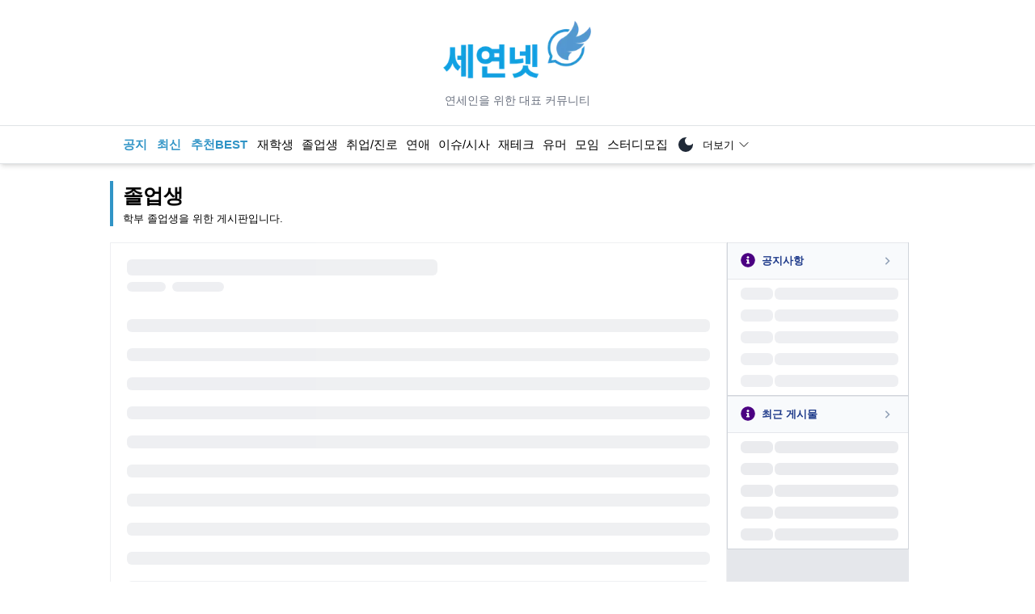

--- FILE ---
content_type: text/html; charset=utf-8
request_url: https://www.seiyon.net/board/alumni/1959734
body_size: 14747
content:
<!DOCTYPE html><html lang="kr"><head><meta charSet="utf-8"/><meta name="viewport" content="minimum-scale=1, initial-scale=1, width=device-width"/><link rel="shortcut icon" href="https://renew-static.seiyon.net/images/icons/favicon.png"/><link rel="icon" href="https://renew-static.seiyon.net/images/icons/favicon.png"/><link rel="icon" type="image/png" sizes="32x32" href="https://renew-static.seiyon.net/images/icons/favicon.png"/><link rel="icon" type="image/png" sizes="192x192" href="https://renew-static.seiyon.net/images/icons/icon-192x192.png"/><link rel="icon" type="image/png" sizes="256x256" href="https://renew-static.seiyon.net/images/icons/icon-256x256.png"/><link rel="icon" type="image/png" sizes="384x384" href="https://renew-static.seiyon.net/images/icons/icon-384x384.png"/><link rel="icon" type="image/png" sizes="512x512" href="https://renew-static.seiyon.net/images/icons/icon-512x512.png"/><link rel="apple-touch-icon" sizes="180x180" href="https://renew-static.seiyon.net/images/favicon/apple-icon-180x180.png"/><link rel="preload" as="image" imagesrcset="/_next/image?url=%2F_next%2Fstatic%2Fmedia%2Fseiyon_logo_2025.039ea08a.png&amp;w=256&amp;q=75 1x, /_next/image?url=%2F_next%2Fstatic%2Fmedia%2Fseiyon_logo_2025.039ea08a.png&amp;w=384&amp;q=75 2x"/><title>세연넷 - 졸업생</title><meta name="description" content="세연넷 - 학부 졸업생을 위한 게시판입니다."/><link rel="canonical" href="https://www.seiyon.net/board/alumni/1959734"/><meta property="og:type" content="website"/><meta property="og:url" content="https://www.seiyon.net/board/alumni/1959734"/><meta property="og:title" content="세연넷 - 졸업생"/><meta property="og:description" content="세연넷 - 학부 졸업생을 위한 게시판입니다."/><meta property="og:image" content="https://renew-image.seiyon.net/upload/avatar/none.png"/><meta property="twitter:url" content="https://www.seiyon.net/board/alumni/1959734"/><meta property="twitter:title" content="세연넷 - 졸업생"/><meta property="twitter:description" content="세연넷 - 학부 졸업생을 위한 게시판입니다."/><meta name="next-head-count" content="22"/><link rel="preload" href="/_next/static/css/bf3fbab67fc49f86.css" as="style"/><link rel="stylesheet" href="/_next/static/css/bf3fbab67fc49f86.css" data-n-g=""/><noscript data-n-css=""></noscript><script defer="" nomodule="" src="/_next/static/chunks/polyfills-5cd94c89d3acac5f.js" type="21b49d2f19f3f251ceeb2d4d-text/javascript"></script><script src="/_next/static/chunks/webpack-d08436d8c845f3f2.js" defer="" type="21b49d2f19f3f251ceeb2d4d-text/javascript"></script><script src="/_next/static/chunks/framework-a070cbfff3c750c5.js" defer="" type="21b49d2f19f3f251ceeb2d4d-text/javascript"></script><script src="/_next/static/chunks/main-a7b5ad3b11e9de7d.js" defer="" type="21b49d2f19f3f251ceeb2d4d-text/javascript"></script><script src="/_next/static/chunks/pages/_app-e01a356a99facab0.js" defer="" type="21b49d2f19f3f251ceeb2d4d-text/javascript"></script><script src="/_next/static/chunks/fec483df-ae6ec6c92fb30fa6.js" defer="" type="21b49d2f19f3f251ceeb2d4d-text/javascript"></script><script src="/_next/static/chunks/0b308cfb-7bb96eccdae4bda9.js" defer="" type="21b49d2f19f3f251ceeb2d4d-text/javascript"></script><script src="/_next/static/chunks/a0e03aaa-250d13092bc0d0a2.js" defer="" type="21b49d2f19f3f251ceeb2d4d-text/javascript"></script><script src="/_next/static/chunks/78e521c3-bc212b287b012f16.js" defer="" type="21b49d2f19f3f251ceeb2d4d-text/javascript"></script><script src="/_next/static/chunks/6817-645e04d8be392465.js" defer="" type="21b49d2f19f3f251ceeb2d4d-text/javascript"></script><script src="/_next/static/chunks/7536-b123d4913936c8ca.js" defer="" type="21b49d2f19f3f251ceeb2d4d-text/javascript"></script><script src="/_next/static/chunks/8186-96ec24f2a08d9823.js" defer="" type="21b49d2f19f3f251ceeb2d4d-text/javascript"></script><script src="/_next/static/chunks/3330-983bd52174cf260d.js" defer="" type="21b49d2f19f3f251ceeb2d4d-text/javascript"></script><script src="/_next/static/chunks/3572-82aa9c27c5641e90.js" defer="" type="21b49d2f19f3f251ceeb2d4d-text/javascript"></script><script src="/_next/static/chunks/9386-59c299ceefb5545e.js" defer="" type="21b49d2f19f3f251ceeb2d4d-text/javascript"></script><script src="/_next/static/chunks/799-6b259d4ea65e6dd2.js" defer="" type="21b49d2f19f3f251ceeb2d4d-text/javascript"></script><script src="/_next/static/chunks/pages/board/%5Bboard_name%5D/%5Bid%5D-31478dce47c8cee3.js" defer="" type="21b49d2f19f3f251ceeb2d4d-text/javascript"></script><script src="/_next/static/6-h25PIR35itRsCOflupO/_buildManifest.js" defer="" type="21b49d2f19f3f251ceeb2d4d-text/javascript"></script><script src="/_next/static/6-h25PIR35itRsCOflupO/_ssgManifest.js" defer="" type="21b49d2f19f3f251ceeb2d4d-text/javascript"></script><script src="/_next/static/6-h25PIR35itRsCOflupO/_middlewareManifest.js" defer="" type="21b49d2f19f3f251ceeb2d4d-text/javascript"></script></head><body><div id="__next" data-reactroot=""><script type="21b49d2f19f3f251ceeb2d4d-text/javascript">!function(){try{var d=document.documentElement,c=d.classList;c.remove('light','dark');var e=localStorage.getItem('theme');if('system'===e||(!e&&false)){var t='(prefers-color-scheme: dark)',m=window.matchMedia(t);if(m.media!==t||m.matches){d.style.colorScheme = 'dark';c.add('dark')}else{d.style.colorScheme = 'light';c.add('light')}}else if(e){c.add(e|| '')}else{c.add('light')}if(e==='light'||e==='dark'||!e)d.style.colorScheme=e||'light'}catch(e){}}()</script><div class="mobile-visible"><nav><nav class="relative h-12 w-full border-b bg-slate-50 dark:bg-seiyondarksecondary dark:border-b-gray-500"><div class="absolute left-0 top-0 h-full flex items-center space-x-1 pl-2"><button class="w-10 h-10 p-2 text-center" href="/"><svg xmlns="http://www.w3.org/2000/svg" fill="none" viewBox="0 0 24 24" stroke-width="1.5" stroke="currentColor" aria-hidden="true"><path stroke-linecap="round" stroke-linejoin="round" d="M2.25 12l8.954-8.955c.44-.439 1.152-.439 1.591 0L21.75 12M4.5 9.75v10.125c0 .621.504 1.125 1.125 1.125H9.75v-4.875c0-.621.504-1.125 1.125-1.125h2.25c.621 0 1.125.504 1.125 1.125V21h4.125c.621 0 1.125-.504 1.125-1.125V9.75M8.25 21h8.25"></path></svg></button><button class="relative w-10 h-10 p-2 text-center" href="/notifications"><svg xmlns="http://www.w3.org/2000/svg" fill="none" viewBox="0 0 24 24" stroke-width="1.5" stroke="currentColor" aria-hidden="true"><path stroke-linecap="round" stroke-linejoin="round" d="M14.857 17.082a23.848 23.848 0 005.454-1.31A8.967 8.967 0 0118 9.75v-.7V9A6 6 0 006 9v.75a8.967 8.967 0 01-2.312 6.022c1.733.64 3.56 1.085 5.455 1.31m5.714 0a24.255 24.255 0 01-5.714 0m5.714 0a3 3 0 11-5.714 0"></path></svg></button></div><div class="absolute inset-0 flex justify-center items-center pointer-events-none"><span class="text-lg font-bold truncate">졸업생</span></div><div class="absolute right-0 top-0 h-full flex items-center pr-2"><button class="w-10 h-10 p-2 text-center"><svg xmlns="http://www.w3.org/2000/svg" fill="none" viewBox="0 0 24 24" stroke-width="1.5" stroke="currentColor" aria-hidden="true" class="rounded-sm"><path stroke-linecap="round" stroke-linejoin="round" d="M3.75 6.75h16.5M3.75 12h16.5m-16.5 5.25h16.5"></path></svg></button></div><main class="fixed overflow-hidden z-40 bg-seiyondarkprimary bg-opacity-50 inset-0 transform ease-in-out transition-all duration-75 opacity-10 translate-x-full"><section class=" w-64 max-w-lg right-0 absolute bg-zinc-100 dark:bg-seiyondarksecondary h-full shadow-xl delay-400 duration-500 ease-in-out transition-all transform   translate-x-full "><article class="relative max-w-lg flex flex-col items-center overflow-y-scroll h-full bg-white dark:bg-seiyondarkprimary dark:text-white"><div class="w-full shadow-md dark:shadow-white/20 z-10"><div class="p-4 justify-between bg-slate-100 dark:bg-seiyondarkprimary"><div class="animate-pulse p-3"><div class="h-2 skeleton-bg rounded-full max-w-xs mb-2.5"></div><div class="h-2 skeleton-bg rounded-full max-w-xs mb-2.5"></div><div class="h-2 skeleton-bg rounded-full max-w-xs"></div><span class="sr-only">Loading...</span></div></div><div class="p-2 grid grid-rows-1 dark:bg-seiyondarkprimary"><div class="grid grid-cols-2"><div class="flex p-2 items-center"><div class="self-center mr-2"><svg stroke="currentColor" fill="currentColor" stroke-width="0" viewBox="0 0 1024 1024" height="20" width="20" xmlns="http://www.w3.org/2000/svg"><path d="M464 512a48 48 0 1 0 96 0 48 48 0 1 0-96 0zm200 0a48 48 0 1 0 96 0 48 48 0 1 0-96 0zm-400 0a48 48 0 1 0 96 0 48 48 0 1 0-96 0zm661.2-173.6c-22.6-53.7-55-101.9-96.3-143.3a444.35 444.35 0 0 0-143.3-96.3C630.6 75.7 572.2 64 512 64h-2c-60.6.3-119.3 12.3-174.5 35.9a445.35 445.35 0 0 0-142 96.5c-40.9 41.3-73 89.3-95.2 142.8-23 55.4-34.6 114.3-34.3 174.9A449.4 449.4 0 0 0 112 714v152a46 46 0 0 0 46 46h152.1A449.4 449.4 0 0 0 510 960h2.1c59.9 0 118-11.6 172.7-34.3a444.48 444.48 0 0 0 142.8-95.2c41.3-40.9 73.8-88.7 96.5-142 23.6-55.2 35.6-113.9 35.9-174.5.3-60.9-11.5-120-34.8-175.6zm-151.1 438C704 845.8 611 884 512 884h-1.7c-60.3-.3-120.2-15.3-173.1-43.5l-8.4-4.5H188V695.2l-4.5-8.4C155.3 633.9 140.3 574 140 513.7c-.4-99.7 37.7-193.3 107.6-263.8 69.8-70.5 163.1-109.5 262.8-109.9h1.7c50 0 98.5 9.7 144.2 28.9 44.6 18.7 84.6 45.6 119 80 34.3 34.3 61.3 74.4 80 119 19.4 46.2 29.1 95.2 28.9 145.8-.6 99.6-39.7 192.9-110.1 262.7z"></path></svg></div><div class="w-full tracking-tighter text-sm text-center" href="/message">쪽지</div></div><div class="flex p-2 border-l border-gray-300 dark:border-gray-500 justify-start items-center"><div class="self-center mr-2"><svg stroke="currentColor" fill="currentColor" stroke-width="0" viewBox="0 0 24 24" height="20" width="20" xmlns="http://www.w3.org/2000/svg"><path d="m6.516 14.323-1.49 6.452a.998.998 0 0 0 1.529 1.057L12 18.202l5.445 3.63a1.001 1.001 0 0 0 1.517-1.106l-1.829-6.4 4.536-4.082a1 1 0 0 0-.59-1.74l-5.701-.454-2.467-5.461a.998.998 0 0 0-1.822 0L8.622 8.05l-5.701.453a1 1 0 0 0-.619 1.713l4.214 4.107zm2.853-4.326a.998.998 0 0 0 .832-.586L12 5.43l1.799 3.981a.998.998 0 0 0 .832.586l3.972.315-3.271 2.944c-.284.256-.397.65-.293 1.018l1.253 4.385-3.736-2.491a.995.995 0 0 0-1.109 0l-3.904 2.603 1.05-4.546a1 1 0 0 0-.276-.94l-3.038-2.962 4.09-.326z"></path></svg></div><div class="w-full tracking-tighter text-sm text-center" href="/mypage?p=myscrap">스크랩</div></div></div><div class="grid grid-cols-2"><div class="flex p-2 justify-start items-center"><div class="self-center mr-2"><svg stroke="currentColor" fill="currentColor" stroke-width="0" viewBox="0 0 24 24" height="20" width="20" xmlns="http://www.w3.org/2000/svg"><path d="M4 21a1 1 0 0 0 .24 0l4-1a1 1 0 0 0 .47-.26L21 7.41a2 2 0 0 0 0-2.82L19.42 3a2 2 0 0 0-2.83 0L4.3 15.29a1.06 1.06 0 0 0-.27.47l-1 4A1 1 0 0 0 3.76 21 1 1 0 0 0 4 21zM18 4.41 19.59 6 18 7.59 16.42 6zM5.91 16.51 15 7.41 16.59 9l-9.1 9.1-2.11.52z"></path></svg></div><div class="w-full tracking-tighter text-sm text-center" href="/mypage?p=mypost">내가 쓴 글</div></div><div class="flex p-2 border-l border-gray-300 dark:border-gray-500 justify-start items-center"><div class="self-center mr-2"><svg stroke="currentColor" fill="none" stroke-width="0" viewBox="0 0 24 24" height="20" width="20" xmlns="http://www.w3.org/2000/svg"><path stroke-linecap="round" stroke-linejoin="round" stroke-width="2" d="M8 10h.01M12 10h.01M16 10h.01M9 16H5a2 2 0 01-2-2V6a2 2 0 012-2h14a2 2 0 012 2v8a2 2 0 01-2 2h-5l-5 5v-5z"></path></svg></div><div class="w-full tracking-tighter text-sm text-center" href="/mypage?p=mycomment">내가 쓴 댓글</div></div></div></div></div><div class="w-full grid grid-flow-row py-2 justify-items-center dark:bg-seiyondarkprimary"><div class="divide-y dark:divide-gray-500"><div class="w-52 pt-6 pb-6 grid grid-cols-3 gap-x-1 gap-y-4"><div class="flex flex-col"><div class="place-self-center"><svg stroke="currentColor" fill="currentColor" stroke-width="0" viewBox="0 0 24 24" class="p-2 border border-gray-200 dark:border-gray-500 rounded-xl text-gray-800 dark:text-gray-100" height="48" width="48" xmlns="http://www.w3.org/2000/svg"><path fill="none" d="M0 0h24v24H0z"></path><path d="M12 3a9 9 0 109 9c0-.46-.04-.92-.1-1.36a5.389 5.389 0 01-4.4 2.26 5.403 5.403 0 01-3.14-9.8c-.44-.06-.9-.1-1.36-.1z"></path></svg></div></div><div class="flex flex-col col-span-2"><div class="rounded-lg border border-gray-200 dark:border-gray-500" href="/"><div class="px-3 py-2 flex flex-row justify-between rounded-xl text-gray-800 dark:text-gray-100"><div class="flex flex-row flex-shrink-0 gap-2 items-end"><svg stroke="currentColor" fill="currentColor" stroke-width="0" viewBox="0 0 24 24" height="28" width="28" xmlns="http://www.w3.org/2000/svg"><path d="M3 13h1v7c0 1.103.897 2 2 2h12c1.103 0 2-.897 2-2v-7h1a1 1 0 0 0 .707-1.707l-9-9a.999.999 0 0 0-1.414 0l-9 9A1 1 0 0 0 3 13zm7 7v-5h4v5h-4zm2-15.586 6 6V15l.001 5H16v-5c0-1.103-.897-2-2-2h-4c-1.103 0-2 .897-2 2v5H6v-9.586l6-6z"></path></svg>홈으로</div><div class="items-end"><svg stroke="currentColor" fill="currentColor" stroke-width="0" viewBox="0 0 24 24" height="28" width="28" xmlns="http://www.w3.org/2000/svg"><path d="M10.707 17.707 16.414 12l-5.707-5.707-1.414 1.414L13.586 12l-4.293 4.293z"></path></svg></div></div></div></div></div><div class="w-52 py-6 grid grid-cols-3 gap-x-1 gap-y-4"><div class="flex flex-col" href="/board/notice"><div class="place-self-center"><svg stroke="currentColor" fill="currentColor" stroke-width="0" version="1" viewBox="0 0 48 48" enable-background="new 0 0 48 48" class="p-2.5 border border-gray-200 dark:border-gray-500 rounded-xl text-gray-800 dark:text-gray-100" height="48" width="48" xmlns="http://www.w3.org/2000/svg"><g fill="#90CAF9"><path d="M17.4,33H15v-4h4l0.4,1.5C19.7,31.8,18.7,33,17.4,33z"></path><path d="M37,36c0,0-11.8-7-18-7V15c5.8,0,18-7,18-7V36z"></path></g><g fill="#283593"><circle cx="9" cy="22" r="5"></circle><path d="M40,19h-3v6h3c1.7,0,3-1.3,3-3S41.7,19,40,19z"></path><path d="M18.6,41.2c-0.9,0.6-2.5,1.2-4.6,1.4c-0.6,0.1-1.2-0.3-1.4-1L8.2,27.9c0,0,8.8-6.2,8.8,1.1 c0,5.5,1.5,8.4,2.2,9.5c0.5,0.7,0.5,1.6,0,2.3C19,41,18.8,41.1,18.6,41.2z"></path></g><path fill="#3F51B5" d="M9,29h10V15H9c-1.1,0-2,0.9-2,2v10C7,28.1,7.9,29,9,29z"></path><path fill="#42A5F5" d="M38,38L38,38c-1.1,0-2-0.9-2-2V8c0-1.1,0.9-2,2-2h0c1.1,0,2,0.9,2,2v28C40,37.1,39.1,38,38,38z"></path></svg></div><div class="mt-2 text-center text-xs">공지사항</div></div><div class="flex flex-col" href="/board/latest"><div class="place-self-center"><svg stroke="currentColor" fill="none" stroke-width="2" viewBox="0 0 24 24" stroke-linecap="round" stroke-linejoin="round" class="p-2.5 border border-gray-200 dark:border-gray-500 rounded-xl text-blue-800 dark:text-blue-100" height="48" width="48" xmlns="http://www.w3.org/2000/svg"><circle cx="12" cy="12" r="10"></circle><polyline points="12 6 12 12 16 14"></polyline></svg></div><div class="mt-2 text-center text-xs">최신</div></div><div class="flex flex-col" href="/board/recommend"><div class="place-self-center"><svg stroke="currentColor" fill="currentColor" stroke-width="0" viewBox="0 0 16 16" class="p-2.5 border border-gray-200 dark:border-gray-500 rounded-xl text-yellow-400" height="48" width="48" xmlns="http://www.w3.org/2000/svg"><path d="M6.956 1.745C7.021.81 7.908.087 8.864.325l.261.066c.463.116.874.456 1.012.965.22.816.533 2.511.062 4.51a9.84 9.84 0 0 1 .443-.051c.713-.065 1.669-.072 2.516.21.518.173.994.681 1.2 1.273.184.532.16 1.162-.234 1.733.058.119.103.242.138.363.077.27.113.567.113.856 0 .289-.036.586-.113.856-.039.135-.09.273-.16.404.169.387.107.819-.003 1.148a3.163 3.163 0 0 1-.488.901c.054.152.076.312.076.465 0 .305-.089.625-.253.912C13.1 15.522 12.437 16 11.5 16H8c-.605 0-1.07-.081-1.466-.218a4.82 4.82 0 0 1-.97-.484l-.048-.03c-.504-.307-.999-.609-2.068-.722C2.682 14.464 2 13.846 2 13V9c0-.85.685-1.432 1.357-1.615.849-.232 1.574-.787 2.132-1.41.56-.627.914-1.28 1.039-1.639.199-.575.356-1.539.428-2.59z"></path></svg></div><div class="mt-2 text-center text-xs">추천BEST</div></div><div class="flex flex-col" href="/board/anony"><div class="place-self-center"><svg stroke="currentColor" fill="none" stroke-width="2" viewBox="0 0 24 24" stroke-linecap="round" stroke-linejoin="round" class="p-2.5 border border-gray-200 dark:border-gray-500 rounded-xl text-gray-800 dark:text-gray-100" height="48" width="48" xmlns="http://www.w3.org/2000/svg"><desc></desc><path stroke="none" d="M0 0h24v24H0z" fill="none"></path><circle cx="12" cy="12" r="9"></circle><line x1="9" y1="10" x2="9.01" y2="10"></line><line x1="15" y1="10" x2="15.01" y2="10"></line><path d="M9.5 15a3.5 3.5 0 0 0 5 0"></path><path d="M12 3a2 2 0 0 0 0 4"></path></svg></div><div class="mt-2 text-center text-xs">재학생</div></div><div class="flex flex-col" href="/board/alumni"><div class="place-self-center"><svg stroke="currentColor" fill="currentColor" stroke-width="0" viewBox="0 0 448 512" class="p-2 border border-gray-200 dark:border-gray-500 rounded-xl text-seiyonblue" height="48" width="48" xmlns="http://www.w3.org/2000/svg"><path d="M319.4 320.6L224 416l-95.4-95.4C57.1 323.7 0 382.2 0 454.4v9.6c0 26.5 21.5 48 48 48h352c26.5 0 48-21.5 48-48v-9.6c0-72.2-57.1-130.7-128.6-133.8zM13.6 79.8l6.4 1.5v58.4c-7 4.2-12 11.5-12 20.3 0 8.4 4.6 15.4 11.1 19.7L3.5 242c-1.7 6.9 2.1 14 7.6 14h41.8c5.5 0 9.3-7.1 7.6-14l-15.6-62.3C51.4 175.4 56 168.4 56 160c0-8.8-5-16.1-12-20.3V87.1l66 15.9c-8.6 17.2-14 36.4-14 57 0 70.7 57.3 128 128 128s128-57.3 128-128c0-20.6-5.3-39.8-14-57l96.3-23.2c18.2-4.4 18.2-27.1 0-31.5l-190.4-46c-13-3.1-26.7-3.1-39.7 0L13.6 48.2c-18.1 4.4-18.1 27.2 0 31.6z"></path></svg></div><div class="mt-2 text-center text-xs">졸업생</div></div><div class="flex flex-col" href="/board/job"><div class="place-self-center"><svg stroke="currentColor" fill="currentColor" stroke-width="0" viewBox="0 0 24 24" class="p-2.5 border border-gray-200 dark:border-gray-500 rounded-xl text-gray dark:text-gray-100" height="48" width="48" xmlns="http://www.w3.org/2000/svg"><path fill="none" d="M0 0h24v24H0zm10 5h4v2h-4zm0 0h4v2h-4z"></path><path d="M10 16v-1H3.01L3 19c0 1.11.89 2 2 2h14c1.11 0 2-.89 2-2v-4h-7v1h-4zm10-9h-4.01V5l-2-2h-4l-2 2v2H4c-1.1 0-2 .9-2 2v3c0 1.11.89 2 2 2h6v-2h4v2h6c1.1 0 2-.9 2-2V9c0-1.1-.9-2-2-2zm-6 0h-4V5h4v2z"></path></svg></div><div class="mt-2 text-center text-xs">취업/진로</div></div><div class="flex flex-col" href="/board/love"><div class="place-self-center"><svg stroke="currentColor" fill="currentColor" stroke-width="0" viewBox="0 0 16 16" class="p-2 border border-gray-200 dark:border-gray-500 rounded-xl text-red-400" height="48" width="48" xmlns="http://www.w3.org/2000/svg"><path fill-rule="evenodd" d="M8 1.314C12.438-3.248 23.534 4.735 8 15-7.534 4.736 3.562-3.248 8 1.314z"></path></svg></div><div class="mt-2 text-center text-xs">연애</div></div><div class="flex flex-col" href="/board/investment"><div class="place-self-center"><svg stroke="currentColor" fill="currentColor" stroke-width="0" viewBox="0 0 640 512" class="p-2.5 border border-gray-200 dark:border-gray-500 rounded-xl text-green-800 dark:text-green-100" height="48" width="48" xmlns="http://www.w3.org/2000/svg"><path d="M621.16 54.46C582.37 38.19 543.55 32 504.75 32c-123.17-.01-246.33 62.34-369.5 62.34-30.89 0-61.76-3.92-92.65-13.72-3.47-1.1-6.95-1.62-10.35-1.62C15.04 79 0 92.32 0 110.81v317.26c0 12.63 7.23 24.6 18.84 29.46C57.63 473.81 96.45 480 135.25 480c123.17 0 246.34-62.35 369.51-62.35 30.89 0 61.76 3.92 92.65 13.72 3.47 1.1 6.95 1.62 10.35 1.62 17.21 0 32.25-13.32 32.25-31.81V83.93c-.01-12.64-7.24-24.6-18.85-29.47zM48 132.22c20.12 5.04 41.12 7.57 62.72 8.93C104.84 170.54 79 192.69 48 192.69v-60.47zm0 285v-47.78c34.37 0 62.18 27.27 63.71 61.4-22.53-1.81-43.59-6.31-63.71-13.62zM320 352c-44.19 0-80-42.99-80-96 0-53.02 35.82-96 80-96s80 42.98 80 96c0 53.03-35.83 96-80 96zm272 27.78c-17.52-4.39-35.71-6.85-54.32-8.44 5.87-26.08 27.5-45.88 54.32-49.28v57.72zm0-236.11c-30.89-3.91-54.86-29.7-55.81-61.55 19.54 2.17 38.09 6.23 55.81 12.66v48.89z"></path></svg></div><div class="mt-2 text-center text-xs">재테크</div></div><div class="flex flex-col" href="/board/issuemaker"><div class="place-self-center"><svg stroke="currentColor" fill="currentColor" stroke-width="0" version="1" viewBox="0 0 48 48" enable-background="new 0 0 48 48" class="p-2.5 border border-gray-200 dark:border-gray-500 rounded-xl text-gray-800 dark:text-gray-100" height="48" width="48" xmlns="http://www.w3.org/2000/svg"><circle fill="#2196F3" cx="24" cy="24" r="21"></circle><rect x="22" y="22" fill="#fff" width="4" height="11"></rect><circle fill="#fff" cx="24" cy="16.5" r="2.5"></circle></svg></div><div class="mt-2 text-center text-xs">이슈시사</div></div><div class="flex flex-col" href="/board/humor"><div class="place-self-center"><svg stroke="currentColor" fill="currentColor" stroke-width="0" version="1" viewBox="0 0 48 48" enable-background="new 0 0 48 48" class="p-2.5 border border-gray-200 dark:border-gray-500 rounded-xl text-gray-800 dark:text-gray-100" height="48" width="48" xmlns="http://www.w3.org/2000/svg"><path fill="#E91E63" d="M37,39H11l-6,6V11c0-3.3,2.7-6,6-6h26c3.3,0,6,2.7,6,6v22C43,36.3,40.3,39,37,39z"></path><polygon fill="#F48FB1" points="20,16.5 10,31 30,31"></polygon><g fill="#F8BBD0"><circle cx="34" cy="15" r="3"></circle><polygon points="30,21 22,31 38,31"></polygon></g></svg></div><div class="mt-2 text-center text-xs">유머</div></div><div class="flex flex-col" href="/board/moim"><div class="place-self-center"><svg stroke="currentColor" fill="currentColor" stroke-width="0" viewBox="0 0 16 16" class="p-2 border border-gray-200 dark:border-gray-500 rounded-xl text-gray-800 dark:text-gray-100" height="48" width="48" xmlns="http://www.w3.org/2000/svg"><path d="M7 14s-1 0-1-1 1-4 5-4 5 3 5 4-1 1-1 1H7zm4-6a3 3 0 1 0 0-6 3 3 0 0 0 0 6z"></path><path fill-rule="evenodd" d="M5.216 14A2.238 2.238 0 0 1 5 13c0-1.355.68-2.75 1.936-3.72A6.325 6.325 0 0 0 5 9c-4 0-5 3-5 4s1 1 1 1h4.216z"></path><path d="M4.5 8a2.5 2.5 0 1 0 0-5 2.5 2.5 0 0 0 0 5z"></path></svg></div><div class="mt-2 text-center text-xs">모임</div></div><div class="flex flex-col" href="/board/pr"><div class="place-self-center"><svg stroke="currentColor" fill="currentColor" stroke-width="0" viewBox="0 0 16 16" class="p-2 border border-gray-200 dark:border-gray-500 rounded-xl text-gray-800 dark:text-gray-100" height="48" width="48" xmlns="http://www.w3.org/2000/svg"><path d="M11.35 8.337c0-.699-.42-1.138-1.001-1.138-.584 0-.954.444-.954 1.239v.453c0 .8.374 1.248.972 1.248.588 0 .984-.44.984-1.2v-.602zm-5.413.237-.734-2.426H5.15l-.734 2.426h1.52z"></path><path d="M2 2a2 2 0 0 0-2 2v8a2 2 0 0 0 2 2h12a2 2 0 0 0 2-2V4a2 2 0 0 0-2-2H2zm6.209 6.32c0-1.28.694-2.044 1.753-2.044.655 0 1.156.294 1.336.769h.053v-2.36h1.16V11h-1.138v-.747h-.057c-.145.474-.69.804-1.367.804-1.055 0-1.74-.764-1.74-2.043v-.695zm-4.04 1.138L3.7 11H2.5l2.013-5.999H5.9L7.905 11H6.644l-.47-1.542H4.17z"></path></svg></div><div class="mt-2 text-center text-xs">홍보</div></div><div class="flex flex-col" href="/board/news"><div class="place-self-center"><svg stroke="currentColor" fill="currentColor" stroke-width="0" viewBox="0 0 16 16" class="p-2.5 border border-gray-200 dark:border-gray-500 rounded-xl text-gray-800 dark:text-gray-100" height="48" width="48" xmlns="http://www.w3.org/2000/svg"><path d="M0 2.5A1.5 1.5 0 0 1 1.5 1h11A1.5 1.5 0 0 1 14 2.5v10.528c0 .3-.05.654-.238.972h.738a.5.5 0 0 0 .5-.5v-9a.5.5 0 0 1 1 0v9a1.5 1.5 0 0 1-1.5 1.5H1.497A1.497 1.497 0 0 1 0 13.5v-11zM12 14c.37 0 .654-.211.853-.441.092-.106.147-.279.147-.531V2.5a.5.5 0 0 0-.5-.5h-11a.5.5 0 0 0-.5.5v11c0 .278.223.5.497.5H12z"></path><path d="M2 3h10v2H2V3zm0 3h4v3H2V6zm0 4h4v1H2v-1zm0 2h4v1H2v-1zm5-6h2v1H7V6zm3 0h2v1h-2V6zM7 8h2v1H7V8zm3 0h2v1h-2V8zm-3 2h2v1H7v-1zm3 0h2v1h-2v-1zm-3 2h2v1H7v-1zm3 0h2v1h-2v-1z"></path></svg></div><div class="mt-2 text-center text-xs">뉴스/미디어</div></div><div class="flex flex-col" href="/board/restaurant"><div class="place-self-center"><svg stroke="currentColor" fill="currentColor" stroke-width="0" viewBox="0 0 24 24" class="p-2.5 border border-gray-200 dark:border-gray-500 rounded-xl text-gray-800 dark:text-gray-100" height="48" width="48" xmlns="http://www.w3.org/2000/svg"><path fill="none" d="M0 0h24v24H0z"></path><path d="M12 3L4 9v12h16V9l-8-6zm.5 9.5c0 .83-.67 1.5-1.5 1.5v4h-1v-4c-.83 0-1.5-.67-1.5-1.5v-3h1v3h.5v-3h1v3h.5v-3h1v3zM15 18h-1v-3.5h-1v-3c0-1.1.9-2 2-2V18z"></path></svg></div><div class="mt-2 text-center text-xs">맛집&amp;상권</div></div><div class="flex flex-col" href="/board/study"><div class="place-self-center"><svg stroke="currentColor" fill="currentColor" stroke-width="0" viewBox="0 0 16 16" class="p-2.5 border border-gray-200 dark:border-gray-500 rounded-xl text-gray-800 dark:text-gray-100" height="48" width="48" xmlns="http://www.w3.org/2000/svg"><path d="M1 14s-1 0-1-1 1-4 6-4 6 3 6 4-1 1-1 1H1zm5-6a3 3 0 1 0 0-6 3 3 0 0 0 0 6z"></path><path fill-rule="evenodd" d="M13.5 5a.5.5 0 0 1 .5.5V7h1.5a.5.5 0 0 1 0 1H14v1.5a.5.5 0 0 1-1 0V8h-1.5a.5.5 0 0 1 0-1H13V5.5a.5.5 0 0 1 .5-.5z"></path></svg></div><div class="mt-2 text-center text-xs">스터디모집</div></div></div><div class="w-52 py-6 grid grid-cols-3 gap-x-1 gap-y-4"><div class="flex flex-col" href="/board/exam"><div class="place-self-center"><svg stroke="currentColor" fill="currentColor" stroke-width="0" viewBox="0 0 16 16" class="p-2.5 border border-gray-200 dark:border-gray-500 rounded-xl text-gray-800 dark:text-gray-100" height="48" width="48" xmlns="http://www.w3.org/2000/svg"><path d="M12.854.146a.5.5 0 0 0-.707 0L10.5 1.793 14.207 5.5l1.647-1.646a.5.5 0 0 0 0-.708l-3-3zm.646 6.061L9.793 2.5 3.293 9H3.5a.5.5 0 0 1 .5.5v.5h.5a.5.5 0 0 1 .5.5v.5h.5a.5.5 0 0 1 .5.5v.5h.5a.5.5 0 0 1 .5.5v.207l6.5-6.5zm-7.468 7.468A.5.5 0 0 1 6 13.5V13h-.5a.5.5 0 0 1-.5-.5V12h-.5a.5.5 0 0 1-.5-.5V11h-.5a.5.5 0 0 1-.5-.5V10h-.5a.499.499 0 0 1-.175-.032l-.179.178a.5.5 0 0 0-.11.168l-2 5a.5.5 0 0 0 .65.65l5-2a.5.5 0 0 0 .168-.11l.178-.178z"></path></svg></div><div class="mt-2 text-center text-xs">고시</div></div><div class="flex flex-col" href="/board/school"><div class="place-self-center"><svg stroke="currentColor" fill="currentColor" stroke-width="0" viewBox="0 0 16 16" class="p-2.5 border border-gray-200 dark:border-gray-500 rounded-xl text-gray-800 dark:text-gray-100" height="48" width="48" xmlns="http://www.w3.org/2000/svg"><path d="M8.277.084a.5.5 0 0 0-.554 0l-7.5 5A.5.5 0 0 0 .5 6h1.875v7H1.5a.5.5 0 0 0 0 1h13a.5.5 0 1 0 0-1h-.875V6H15.5a.5.5 0 0 0 .277-.916l-7.5-5zM12.375 6v7h-1.25V6h1.25zm-2.5 0v7h-1.25V6h1.25zm-2.5 0v7h-1.25V6h1.25zm-2.5 0v7h-1.25V6h1.25zM8 4a1 1 0 1 1 0-2 1 1 0 0 1 0 2zM.5 15a.5.5 0 0 0 0 1h15a.5.5 0 1 0 0-1H.5z"></path></svg></div><div class="mt-2 text-center text-xs">전문대학원</div></div><div class="flex flex-col" href="/board/abroad"><div class="place-self-center"><svg stroke="currentColor" fill="none" stroke-width="0" viewBox="0 0 24 24" class="p-2 border border-gray-200 dark:border-gray-500 rounded-xl text-gray-800 dark:text-gray-100" height="48" width="48" xmlns="http://www.w3.org/2000/svg"><path d="M4.99255 11.0159C4.44027 11.0159 3.99255 10.5682 3.99255 10.0159C3.99255 9.6585 4.18004 9.3449 4.46202 9.16807L7.14964 6.48045C7.54016 6.08993 8.17333 6.08993 8.56385 6.48045C8.95438 6.87098 8.95438 7.50414 8.56385 7.89467L7.44263 9.0159L14.9926 9.01589C15.5448 9.01589 15.9926 9.46361 15.9926 10.0159C15.9926 10.5682 15.5448 11.0159 14.9926 11.0159L5.042 11.0159C5.03288 11.016 5.02376 11.016 5.01464 11.0159H4.99255Z" fill="currentColor"></path><path d="M19.0074 12.9841C19.5597 12.9841 20.0074 13.4318 20.0074 13.9841C20.0074 14.3415 19.82 14.6551 19.538 14.8319L16.8504 17.5195C16.4598 17.9101 15.8267 17.9101 15.4361 17.5195C15.0456 17.129 15.0456 16.4958 15.4361 16.1053L16.5574 14.9841H9.00745C8.45516 14.9841 8.00745 14.5364 8.00745 13.9841C8.00745 13.4318 8.45516 12.9841 9.00745 12.9841L18.958 12.9841C18.9671 12.984 18.9762 12.984 18.9854 12.9841H19.0074Z" fill="currentColor"></path></svg></div><div class="mt-2 text-center text-xs">교환학생</div></div><div class="flex flex-col" href="/board/graduate"><div class="place-self-center"><svg stroke="currentColor" fill="currentColor" stroke-width="0" viewBox="0 0 512 512" class="p-2 border border-gray-200 dark:border-gray-500 rounded-xl text-gray-800 dark:text-gray-100" height="48" width="48" xmlns="http://www.w3.org/2000/svg"><path d="M407.7 224c-3.4 0-14.8.1-18 .3l-64.9 1.7c-.7 0-1.4-.3-1.7-.9L225.8 79.4c-2.9-4.6-8.1-7.4-13.5-7.4h-23.7c-5.6 0-7.5 5.6-5.5 10.8l50.1 142.8c.5 1.3-.4 2.7-1.8 2.7L109 230.1c-2.6.1-5-1.1-6.6-3.1l-37-45c-3-3.9-7.7-6.1-12.6-6.1H36c-2.8 0-4.7 2.7-3.8 5.3l19.9 68.7c1.5 3.8 1.5 8.1 0 11.9l-19.9 68.7c-.9 2.6 1 5.3 3.8 5.3h16.7c4.9 0 9.6-2.3 12.6-6.1L103 284c1.6-2 4.1-3.2 6.6-3.1l121.7 2.7c1.4.1 2.3 1.4 1.8 2.7L183 429.2c-2 5.2-.1 10.8 5.5 10.8h23.7c5.5 0 10.6-2.8 13.5-7.4L323.1 287c.4-.6 1-.9 1.7-.9l64.9 1.7c3.3.2 14.6.3 18 .3 44.3 0 72.3-14.3 72.3-32S452.1 224 407.7 224z"></path></svg></div><div class="mt-2 text-center text-xs">유학</div></div></div><div class="w-52 py-6 grid grid-cols-3 gap-x-1 gap-y-4"><div class="flex flex-col" href="/board/interests"><div class="place-self-center"><svg stroke="currentColor" fill="currentColor" stroke-width="0" viewBox="0 0 16 16" class="p-2.5 border border-gray-200 dark:border-gray-500 rounded-xl text-gray-800 dark:text-gray-100" height="48" width="48" xmlns="http://www.w3.org/2000/svg"><path d="M15.825.12a.5.5 0 0 1 .132.584c-1.53 3.43-4.743 8.17-7.095 10.64a6.067 6.067 0 0 1-2.373 1.534c-.018.227-.06.538-.16.868-.201.659-.667 1.479-1.708 1.74a8.118 8.118 0 0 1-3.078.132 3.659 3.659 0 0 1-.562-.135 1.382 1.382 0 0 1-.466-.247.714.714 0 0 1-.204-.288.622.622 0 0 1 .004-.443c.095-.245.316-.38.461-.452.394-.197.625-.453.867-.826.095-.144.184-.297.287-.472l.117-.198c.151-.255.326-.54.546-.848.528-.739 1.201-.925 1.746-.896.126.007.243.025.348.048.062-.172.142-.38.238-.608.261-.619.658-1.419 1.187-2.069 2.176-2.67 6.18-6.206 9.117-8.104a.5.5 0 0 1 .596.04z"></path></svg></div><div class="mt-2 text-center text-xs">취미</div></div><div class="flex flex-col" href="/board/beauty"><div class="place-self-center"><svg stroke="currentColor" fill="none" stroke-width="2" viewBox="0 0 24 24" stroke-linecap="round" stroke-linejoin="round" class="p-2.5 border border-gray-200 dark:border-gray-500 rounded-xl text-gray-800 dark:text-gray-100" height="48" width="48" xmlns="http://www.w3.org/2000/svg"><desc></desc><path stroke="none" d="M0 0h24v24H0z" fill="none"></path><path d="M3 21v-4a4 4 0 1 1 4 4h-4"></path><path d="M21 3a16 16 0 0 0 -12.8 10.2"></path><path d="M21 3a16 16 0 0 1 -10.2 12.8"></path><path d="M10.6 9a9 9 0 0 1 4.4 4.4"></path></svg></div><div class="mt-2 text-center text-xs">패션뷰티헬스</div></div><div class="flex flex-col" href="/board/webtoon"><div class="place-self-center"><svg stroke="currentColor" fill="currentColor" stroke-width="0" viewBox="0 0 16 16" class="p-2.5 border border-gray-200 dark:border-gray-500 rounded-xl text-gray-800 dark:text-gray-100" height="48" width="48" xmlns="http://www.w3.org/2000/svg"><path d="M8.051 1.999h.089c.822.003 4.987.033 6.11.335a2.01 2.01 0 0 1 1.415 1.42c.101.38.172.883.22 1.402l.01.104.022.26.008.104c.065.914.073 1.77.074 1.957v.075c-.001.194-.01 1.108-.082 2.06l-.008.105-.009.104c-.05.572-.124 1.14-.235 1.558a2.007 2.007 0 0 1-1.415 1.42c-1.16.312-5.569.334-6.18.335h-.142c-.309 0-1.587-.006-2.927-.052l-.17-.006-.087-.004-.171-.007-.171-.007c-1.11-.049-2.167-.128-2.654-.26a2.007 2.007 0 0 1-1.415-1.419c-.111-.417-.185-.986-.235-1.558L.09 9.82l-.008-.104A31.4 31.4 0 0 1 0 7.68v-.123c.002-.215.01-.958.064-1.778l.007-.103.003-.052.008-.104.022-.26.01-.104c.048-.519.119-1.023.22-1.402a2.007 2.007 0 0 1 1.415-1.42c.487-.13 1.544-.21 2.654-.26l.17-.007.172-.006.086-.003.171-.007A99.788 99.788 0 0 1 7.858 2h.193zM6.4 5.209v4.818l4.157-2.408L6.4 5.209z"></path></svg></div><div class="mt-2 text-center text-xs">크리에이터</div></div><div class="flex flex-col" href="/board/marriage"><div class="place-self-center"><svg stroke="currentColor" fill="currentColor" stroke-width="0" viewBox="0 0 512 512" class="p-2 border border-gray-200 dark:border-gray-500 rounded-xl text-gray-800 dark:text-gray-100" height="48" width="48" xmlns="http://www.w3.org/2000/svg"><path d="M191.02 25.346l-22.9 34.35h30.714l22.9-34.35H191.02zm52.347 0l-22.898 34.35h71.06l-22.897-34.35h-25.266zm46.9 0l22.9 34.35h30.714l-22.9-34.35h-30.714zm-117.234 52.35l50.115 50.115-25.058-50.115h-25.057zm45.182 0L256 153.265l37.785-75.57h-75.57zm95.695 0l-25.058 50.115 50.115-50.115H313.91zm-134.435 31.898C109.163 139.5 59.693 209.29 59.693 290.348c0 108.185 88.122 196.306 196.307 196.306 108.185 0 196.307-88.12 196.307-196.306 0-81.057-49.47-150.848-119.782-180.754l-30.517 30.517c64.397 19.592 111.037 79.292 111.037 150.238 0 86.966-70.08 157.045-157.045 157.045-86.966 0-157.045-70.08-157.045-157.045 0-70.946 46.64-130.646 111.037-150.237l-30.517-30.516z"></path></svg></div><div class="mt-2 text-center text-xs">결혼생활</div></div></div><div class="w-52 py-6 grid grid-cols-3 gap-x-1 gap-y-4"><div class="flex flex-col" href="/board/lecture"><div class="place-self-center"><svg stroke="currentColor" fill="currentColor" stroke-width="0" viewBox="0 0 16 16" class="p-2.5 border border-gray-200 dark:border-gray-500 rounded-xl text-gray-800 dark:text-gray-100" height="48" width="48" xmlns="http://www.w3.org/2000/svg"><path d="M8 16A8 8 0 1 0 8 0a8 8 0 0 0 0 16zm.93-9.412-1 4.705c-.07.34.029.533.304.533.194 0 .487-.07.686-.246l-.088.416c-.287.346-.92.598-1.465.598-.703 0-1.002-.422-.808-1.319l.738-3.468c.064-.293.006-.399-.287-.47l-.451-.081.082-.381 2.29-.287zM8 5.5a1 1 0 1 1 0-2 1 1 0 0 1 0 2z"></path></svg></div><div class="mt-2 text-center text-xs">강의정보</div></div><div class="flex flex-col" href="/board/lectureqna"><div class="place-self-center"><svg stroke="currentColor" fill="currentColor" stroke-width="0" viewBox="0 0 16 16" class="p-2.5 border border-gray-200 dark:border-gray-500 rounded-xl text-gray-800 dark:text-gray-100" height="48" width="48" xmlns="http://www.w3.org/2000/svg"><path d="M8 1.783C7.015.936 5.587.81 4.287.94c-1.514.153-3.042.672-3.994 1.105A.5.5 0 0 0 0 2.5v11a.5.5 0 0 0 .707.455c.882-.4 2.303-.881 3.68-1.02 1.409-.142 2.59.087 3.223.877a.5.5 0 0 0 .78 0c.633-.79 1.814-1.019 3.222-.877 1.378.139 2.8.62 3.681 1.02A.5.5 0 0 0 16 13.5v-11a.5.5 0 0 0-.293-.455c-.952-.433-2.48-.952-3.994-1.105C10.413.809 8.985.936 8 1.783z"></path></svg></div><div class="mt-2 text-center text-xs">수업이야기</div></div><div class="flex flex-col" href="/board/market"><div class="place-self-center"><svg stroke="currentColor" fill="currentColor" stroke-width="0" viewBox="0 0 16 16" class="p-2.5 border border-gray-200 dark:border-gray-500 rounded-xl text-gray-800 dark:text-gray-100" height="48" width="48" xmlns="http://www.w3.org/2000/svg"><path d="M0 1.5A.5.5 0 0 1 .5 1H2a.5.5 0 0 1 .485.379L2.89 3H14.5a.5.5 0 0 1 .491.592l-1.5 8A.5.5 0 0 1 13 12H4a.5.5 0 0 1-.491-.408L2.01 3.607 1.61 2H.5a.5.5 0 0 1-.5-.5zM5 12a2 2 0 1 0 0 4 2 2 0 0 0 0-4zm7 0a2 2 0 1 0 0 4 2 2 0 0 0 0-4zm-7 1a1 1 0 1 1 0 2 1 1 0 0 1 0-2zm7 0a1 1 0 1 1 0 2 1 1 0 0 1 0-2z"></path></svg></div><div class="mt-2 text-center text-xs">벼룩시장</div></div><div class="flex flex-col" href="/board/student"><div class="place-self-center"><svg stroke="currentColor" fill="currentColor" stroke-width="0" viewBox="0 0 576 512" class="p-2 border border-gray-200 dark:border-gray-500 rounded-xl text-gray" height="48" width="48" xmlns="http://www.w3.org/2000/svg"><path d="M575.81 217.98C572.64 157.41 518.28 112 457.63 112h-9.37c-52.82 0-104.25-16.25-147.74-46.24-41.99-28.96-96.04-41.62-153.21-28.7C129.3 41.12-.08 78.24 0 224c.04 70.95 38.68 132.8 95.99 166.01V464c0 8.84 7.16 16 16 16h16c8.84 0 16-7.16 16-16v-54.26c15.36 3.96 31.4 6.26 48 6.26 5.44 0 10.68-.73 16-1.18V464c0 8.84 7.16 16 16 16h16c8.84 0 16-7.16 16-16v-59.43c14.24-5.06 27.88-11.39 40.34-19.51C342.07 355.25 393.86 336 448.46 336c25.48 0 16.01-.31 23.05-.78l74.41 136.44c2.86 5.23 8.3 8.34 14.05 8.34 1.31 0 2.64-.16 3.95-.5 7.09-1.8 12.05-8.19 12.05-15.5 0 0 .14-240.24-.16-246.02zM463.97 248c-13.25 0-24-10.75-24-24 0-13.26 10.75-24 24-24s24 10.74 24 24c0 13.25-10.75 24-24 24zm80 153.25l-39.86-73.08c15.12-5.83 28.73-14.6 39.86-25.98v99.06z"></path></svg></div><div class="mt-2 text-center text-xs">학생회</div></div><div class="flex flex-col" href="/board/lostnfound"><div class="place-self-center"><svg stroke="currentColor" fill="currentColor" stroke-width="0" viewBox="0 0 16 16" class="p-2 border border-gray-200 dark:border-gray-500 rounded-xl text-gray-800 dark:text-gray-100" height="48" width="48" xmlns="http://www.w3.org/2000/svg"><path d="M11.742 10.344a6.5 6.5 0 1 0-1.397 1.398h-.001c.03.04.062.078.098.115l3.85 3.85a1 1 0 0 0 1.415-1.414l-3.85-3.85a1.007 1.007 0 0 0-.115-.1zM12 6.5a5.5 5.5 0 1 1-11 0 5.5 5.5 0 0 1 11 0z"></path></svg></div><div class="mt-2 text-center text-xs">분실/습득</div></div></div></div></div></article></section><section class=" w-screen h-full cursor-pointer "></section></main></nav></nav></div><div class="desktop-visible dark:bg-seiyondarksecondary"><nav class="pt-6 min-w-full w-fit"><div class="items-center flex flex-col"><button href="/"><a><span style="box-sizing:border-box;display:inline-block;overflow:hidden;width:initial;height:initial;background:none;opacity:1;border:0;margin:0;padding:0;position:relative;max-width:100%"><span style="box-sizing:border-box;display:block;width:initial;height:initial;background:none;opacity:1;border:0;margin:0;padding:0;max-width:100%"><img style="display:block;max-width:100%;width:initial;height:initial;background:none;opacity:1;border:0;margin:0;padding:0" alt="" aria-hidden="true" src="data:image/svg+xml,%3csvg%20xmlns=%27http://www.w3.org/2000/svg%27%20version=%271.1%27%20width=%27192%27%20height=%2775%27/%3e"/></span><img alt="seiyon-logo" srcSet="/_next/image?url=%2F_next%2Fstatic%2Fmedia%2Fseiyon_logo_2025.039ea08a.png&amp;w=256&amp;q=75 1x, /_next/image?url=%2F_next%2Fstatic%2Fmedia%2Fseiyon_logo_2025.039ea08a.png&amp;w=384&amp;q=75 2x" src="/_next/image?url=%2F_next%2Fstatic%2Fmedia%2Fseiyon_logo_2025.039ea08a.png&amp;w=384&amp;q=75" decoding="async" data-nimg="intrinsic" class="header-seiyon-logo-desktop" style="position:absolute;top:0;left:0;bottom:0;right:0;box-sizing:border-box;padding:0;border:none;margin:auto;display:block;width:0;height:0;min-width:100%;max-width:100%;min-height:100%;max-height:100%"/></span></a></button><div class="header-seiyon-phrases-desktop">연세인을 위한 대표 커뮤니티</div></div><div class="header-menu-box-desktop"><ul class="header-memu-ul-desktop"><li class="header-memu-main-li-desktop"><a class="header-menu-main-li-text-desktop" href="/board/notice">공지</a></li><li class="header-memu-main-li-desktop"><a class="header-menu-main-li-text-desktop" href="/board/latest">최신</a></li><li class="header-memu-main-li-desktop"><a class="header-menu-main-li-text-desktop" href="/board/recommend">추천BEST</a></li><li class="header-memu-sub-li-desktop"><a class="header-menu-sub-li-text-desktop" href="/board/anony">재학생</a></li><li class="header-memu-sub-li-desktop"><a class="header-menu-sub-li-text-desktop" href="/board/alumni">졸업생</a></li><li class="header-memu-sub-li-desktop"><a class="header-menu-sub-li-text-desktop" href="/board/job">취업/진로</a></li><li class="header-memu-sub-li-desktop"><a class="header-menu-sub-li-text-desktop" href="/board/love">연애</a></li><li class="header-memu-sub-li-desktop"><a class="header-menu-sub-li-text-desktop" href="/board/issuemaker">이슈/시사</a></li><li class="header-memu-sub-li-desktop"><a class="header-menu-sub-li-text-desktop" href="/board/investment">재테크</a></li><li class="header-memu-sub-li-desktop"><a class="header-menu-sub-li-text-desktop" href="/board/humor">유머</a></li><li class="header-memu-sub-li-desktop"><a class="header-menu-sub-li-text-desktop" href="/board/moim">모임</a></li><li class="header-memu-sub-li-desktop"><a class="header-menu-sub-li-text-desktop" href="/board/study">스터디모집</a></li><button type="button"><svg stroke="currentColor" fill="currentColor" stroke-width="0" viewBox="0 0 24 24" class="text-gray-800 dark:text-gray-800" height="24" width="24" xmlns="http://www.w3.org/2000/svg"><path fill="none" d="M0 0h24v24H0z"></path><path d="M12 3a9 9 0 109 9c0-.46-.04-.92-.1-1.36a5.389 5.389 0 01-4.4 2.26 5.403 5.403 0 01-3.14-9.8c-.44-.06-.9-.1-1.36-.1z"></path></svg></button><li class="header-memu-sub-li-desktop"><button><div class="header-menu-sub-li-text-desktop text-[0.8rem] items-center flex"><span class="w-12 text-right">더보기</span><svg xmlns="http://www.w3.org/2000/svg" fill="none" viewBox="0 0 24 24" stroke-width="1.5" stroke="currentColor" aria-hidden="true" class="w-4 ml-1"><path stroke-linecap="round" stroke-linejoin="round" d="M19.5 8.25l-7.5 7.5-7.5-7.5"></path></svg></div></button></li></ul></div><div class="top-[110%] invisible opacity-0 h-[0px] left-0 z-40 rounded border-b-[.5px] border-light shadow-card transition-all duration-300"><div class="container-width items-center mx-auto flex"><ul class="px-8 self-start border-seiyonbordergray border-r"><li class="mb-4"><a class="dark:text-white text-base font-semibold">미디어</a></li><li class="m-0"><a class="text-sm hover:underline" href="/board/notice">공지사항</a></li><li class="m-0"><a class="text-sm hover:underline" href="/board/event">이벤트</a></li><li class="m-0"><a class="text-sm hover:underline" href="/board/recommend">추천BEST</a></li><li class="m-0"><a class="text-sm hover:underline" href="/board/news">뉴스/미디어</a></li><li class="m-0"><a class="text-sm hover:underline" href="/board/student">학생회</a></li><li class="m-0"><a class="text-sm hover:underline" href="/board/club">동아리</a></li></ul><ul class="px-8 self-start border-seiyonbordergray border-r"><li class="mb-4"><a class="dark:text-white text-base font-semibold">커뮤니티</a></li><li class="m-0"><a class="text-sm hover:underline" href="/board/anony">재학생</a></li><li class="m-0"><a class="text-sm hover:underline" href="/board/alumni">졸업생</a></li><li class="m-0"><a class="text-sm hover:underline" href="/board/love">연애</a></li><li class="m-0"><a class="text-sm hover:underline" href="/board/issuemaker">이슈/시사토론</a></li><li class="m-0"><a class="text-sm hover:underline" href="/board/humor">유머</a></li><li class="m-0"><a class="text-sm hover:underline" href="/board/investment">재테크</a></li></ul><ul class="px-8 self-start border-seiyonbordergray border-r"><li class="mb-4"><a class="dark:text-white text-base font-semibold">진로</a></li><li class="m-0"><a class="text-sm hover:underline" href="/board/job">취업/진로</a></li><li class="m-0"><a class="text-sm hover:underline" href="/board/study">스터디모집</a></li><li class="m-0"><a class="text-sm hover:underline" href="/board/exam">고시</a></li><li class="m-0"><a class="text-sm hover:underline" href="/board/school">전문대학원</a></li><li class="m-0"><a class="text-sm hover:underline" href="/board/abroad">교환학생</a></li><li class="m-0"><a class="text-sm hover:underline" href="/board/graduate">유학</a></li></ul><ul class="px-8 self-start border-seiyonbordergray border-r"><li class="mb-4"><a class="dark:text-white text-base font-semibold">취미</a></li><li class="m-0"><a class="text-sm hover:underline" href="/board/interests">취미</a></li><li class="m-0"><a class="text-sm hover:underline" href="/board/beauty">패션/뷰티/헬스</a></li><li class="m-0"><a class="text-sm hover:underline" href="/board/webtoon">크리에이터</a></li><li class="m-0"><a class="text-sm hover:underline" href="/board/marriage">결혼생활</a></li><li class="m-0"><a class="text-sm hover:underline" href="/board/moim">모임</a></li></ul><ul class="px-8 self-start border-seiyonbordergray border-r"><li class="mb-4"><a class="dark:text-white text-base font-semibold">정보</a></li><li class="m-0"><a class="text-sm hover:underline" href="/board/restaurant">맛집&amp;상권</a></li><li class="m-0"><a class="text-sm hover:underline" href="/board/pr">홍보</a></li><li class="m-0"><a class="text-sm hover:underline" href="/board/lecture">강의정보</a></li><li class="m-0"><a class="text-sm hover:underline" href="/board/lectureqna">수업이야기</a></li><li class="m-0"><a class="text-sm hover:underline" href="/board/market">벼룩시장</a></li><li class="m-0"><a class="text-sm hover:underline" href="/board/lostnfound">분실/습득</a></li></ul><ul class="px-8 self-start"><li class="mb-4"><a class="dark:text-white text-base font-semibold">나의 정보</a></li><li class="m-0"><a class="text-sm hover:underline" href="/mypage">프로필</a></li><li class="m-0"><a class="text-sm hover:underline" href="/mypage?p=mypost">내가 쓴 글</a></li><li class="m-0"><a class="text-sm hover:underline" href="/mypage?p=myscrap">스크랩한 글</a></li><li class="m-0"><a class="text-sm hover:underline" href="/notifications">알림</a></li><li class="m-0"><a class="text-sm hover:underline" href="/message">쪽지</a></li></ul></div></div></nav></div><div><div class="extra-size:flex extra-size:flex-col dark:seiyon-dark-mode-style"><div class="extra-size:flex extra-size:flex-row mx-auto"><div class="container-width mx-auto mobile-size:pt-3"><div class="desktop-visible"><div class="py-5"><div class="pl-3 border-l-4 border-seiyonblue"><button class="page-name-text" href="/board/alumni">졸업생</button><div class="page-description-text">학부 졸업생을 위한 게시판입니다.</div></div></div></div><div class="flex flex-row gap-3"><div class="container-board-main animate-pulse"><div class="flex flex-col"><div class="flex flex-col p-5 desktop-size:border"><div class="flex"><div class="w-96 h-5 skeleton-bg rounded-md"></div></div><div class="mt-2 flex text-xs text-gray-400"><div class="w-12 h-3 skeleton-bg rounded-md"></div><div class="pl-2"><div class="w-16 h-3 skeleton-bg rounded-md"></div></div></div><div class="flex flex-col mt-6"><div class="w-full h-4 my-2.5 skeleton-bg rounded-md"></div><div class="w-full h-4 my-2.5 skeleton-bg rounded-md"></div><div class="w-full h-4 my-2.5 skeleton-bg rounded-md"></div><div class="w-full h-4 my-2.5 skeleton-bg rounded-md"></div><div class="w-full h-4 my-2.5 skeleton-bg rounded-md"></div><div class="w-full h-4 my-2.5 skeleton-bg rounded-md"></div><div class="w-full h-4 my-2.5 skeleton-bg rounded-md"></div><div class="w-full h-4 my-2.5 skeleton-bg rounded-md"></div><div class="w-full h-4 my-2.5 skeleton-bg rounded-md"></div><div class="w-full h-4 my-2.5 skeleton-bg rounded-md"></div><div class="w-full h-4 my-2.5 skeleton-bg rounded-md"></div><div class="w-full h-4 my-2.5 skeleton-bg rounded-md"></div><div class="w-full h-4 my-2.5 skeleton-bg rounded-md"></div></div><div class="flex space-x-2 justify-center my-4"><button class="seiyon-btn-gray"><svg stroke="currentColor" fill="none" stroke-width="2" viewBox="0 0 24 24" stroke-linecap="round" stroke-linejoin="round" height="1em" width="1em" xmlns="http://www.w3.org/2000/svg"><path d="M14 9V5a3 3 0 0 0-3-3l-4 9v11h11.28a2 2 0 0 0 2-1.7l1.38-9a2 2 0 0 0-2-2.3zM7 22H4a2 2 0 0 1-2-2v-7a2 2 0 0 1 2-2h3"></path></svg></button><button class="seiyon-btn-gray"><svg stroke="currentColor" fill="none" stroke-width="2" viewBox="0 0 24 24" stroke-linecap="round" stroke-linejoin="round" height="1em" width="1em" xmlns="http://www.w3.org/2000/svg"><path d="M10 15v4a3 3 0 0 0 3 3l4-9V2H5.72a2 2 0 0 0-2 1.7l-1.38 9a2 2 0 0 0 2 2.3zm7-13h2.67A2.31 2.31 0 0 1 22 4v7a2.31 2.31 0 0 1-2.33 2H17"></path></svg></button><button class="seiyon-btn-gray"><svg stroke="currentColor" fill="currentColor" stroke-width="0" viewBox="0 0 16 16" height="1em" width="1em" xmlns="http://www.w3.org/2000/svg"><path d="M3.612 15.443c-.386.198-.824-.149-.746-.592l.83-4.73L.173 6.765c-.329-.314-.158-.888.283-.95l4.898-.696L7.538.792c.197-.39.73-.39.927 0l2.184 4.327 4.898.696c.441.062.612.636.282.95l-3.522 3.356.83 4.73c.078.443-.36.79-.746.592L8 13.187l-4.389 2.256z"></path></svg></button><button class="flex seiyon-btn-gray items-center text-xs text-gray-500 mobile-size:hidden"><svg stroke="currentColor" fill="currentColor" stroke-width="0" viewBox="0 0 24 24" height="16" width="16" xmlns="http://www.w3.org/2000/svg"><g><path fill="none" d="M0 0h24v24H0z"></path><path d="M13 14h-2a8.999 8.999 0 0 0-7.968 4.81A10.136 10.136 0 0 1 3 18C3 12.477 7.477 8 13 8V2.5L23.5 11 13 19.5V14zm-2-2h4v3.308L20.321 11 15 6.692V10h-2a7.982 7.982 0 0 0-6.057 2.773A10.988 10.988 0 0 1 11 12z"></path></g></svg></button></div></div></div></div><div class="container-board-sidebar"><div class="flex flex-col"><div class="flex flex-col gap-3"><div class="w-full border-gray-300 dark:border-gray-500 border-x border-b"><div class="w-full overflow-hidden"><div class="px-4 py-3 flex justify-between border-y dark:border-gray-500 bg-slate-50 dark:bg-seiyondarksecondary"><div class="grid grid-flow-col"><svg stroke="currentColor" fill="currentColor" stroke-width="0" viewBox="0 0 512 512" color="indigo" class="dark:text-white" style="color:indigo" height="18" width="18" xmlns="http://www.w3.org/2000/svg"><path d="M256 8C119.043 8 8 119.083 8 256c0 136.997 111.043 248 248 248s248-111.003 248-248C504 119.083 392.957 8 256 8zm0 110c23.196 0 42 18.804 42 42s-18.804 42-42 42-42-18.804-42-42 18.804-42 42-42zm56 254c0 6.627-5.373 12-12 12h-88c-6.627 0-12-5.373-12-12v-24c0-6.627 5.373-12 12-12h12v-64h-12c-6.627 0-12-5.373-12-12v-24c0-6.627 5.373-12 12-12h64c6.627 0 12 5.373 12 12v100h12c6.627 0 12 5.373 12 12v24z"></path></svg><span class="ml-2 text-sm text-blue-900 dark:text-white font-semibold">공지사항</span></div><div class=" text-slate-400"><svg stroke="currentColor" fill="currentColor" stroke-width="0" viewBox="0 0 24 24" height="20" width="20" xmlns="http://www.w3.org/2000/svg"><path d="M10.707 17.707 16.414 12l-5.707-5.707-1.414 1.414L13.586 12l-4.293 4.293z"></path></svg></div></div><div class="px-2 py-2 grid grid-cols-1 gap-2 animate-pulse"><div class="w-full grid items-center" style="grid-template-columns:auto 1fr auto"><div class="text-xs text-slate-400"><div class="ml-2 my-0.5 h-[15px] w-10 skeleton-bg rounded-md"></div></div><div class="pl-0.5 pr-1 text-sm text-slate-800 overflow-x-hidden whitespace-nowrap text-ellipsis"><div class="h-[15px] w-full skeleton-bg rounded-md"></div></div></div><div class="w-full grid items-center" style="grid-template-columns:auto 1fr auto"><div class="text-xs text-slate-400"><div class="ml-2 my-0.5 h-[15px] w-10 skeleton-bg rounded-md"></div></div><div class="pl-0.5 pr-1 text-sm text-slate-800 overflow-x-hidden whitespace-nowrap text-ellipsis"><div class="h-[15px] w-full skeleton-bg rounded-md"></div></div></div><div class="w-full grid items-center" style="grid-template-columns:auto 1fr auto"><div class="text-xs text-slate-400"><div class="ml-2 my-0.5 h-[15px] w-10 skeleton-bg rounded-md"></div></div><div class="pl-0.5 pr-1 text-sm text-slate-800 overflow-x-hidden whitespace-nowrap text-ellipsis"><div class="h-[15px] w-full skeleton-bg rounded-md"></div></div></div><div class="w-full grid items-center" style="grid-template-columns:auto 1fr auto"><div class="text-xs text-slate-400"><div class="ml-2 my-0.5 h-[15px] w-10 skeleton-bg rounded-md"></div></div><div class="pl-0.5 pr-1 text-sm text-slate-800 overflow-x-hidden whitespace-nowrap text-ellipsis"><div class="h-[15px] w-full skeleton-bg rounded-md"></div></div></div><div class="w-full grid items-center" style="grid-template-columns:auto 1fr auto"><div class="text-xs text-slate-400"><div class="ml-2 my-0.5 h-[15px] w-10 skeleton-bg rounded-md"></div></div><div class="pl-0.5 pr-1 text-sm text-slate-800 overflow-x-hidden whitespace-nowrap text-ellipsis"><div class="h-[15px] w-full skeleton-bg rounded-md"></div></div></div></div></div></div><div class="w-full border-gray-300 dark:border-gray-500 border-x border-b"><div class="w-full overflow-hidden"><div class="px-4 py-3 flex justify-between border-y dark:border-gray-500 bg-slate-50 dark:bg-seiyondarksecondary"><div class="grid grid-flow-col"><svg stroke="currentColor" fill="currentColor" stroke-width="0" viewBox="0 0 512 512" color="indigo" class="dark:text-white" style="color:indigo" height="18" width="18" xmlns="http://www.w3.org/2000/svg"><path d="M256 8C119.043 8 8 119.083 8 256c0 136.997 111.043 248 248 248s248-111.003 248-248C504 119.083 392.957 8 256 8zm0 110c23.196 0 42 18.804 42 42s-18.804 42-42 42-42-18.804-42-42 18.804-42 42-42zm56 254c0 6.627-5.373 12-12 12h-88c-6.627 0-12-5.373-12-12v-24c0-6.627 5.373-12 12-12h12v-64h-12c-6.627 0-12-5.373-12-12v-24c0-6.627 5.373-12 12-12h64c6.627 0 12 5.373 12 12v100h12c6.627 0 12 5.373 12 12v24z"></path></svg><span class="ml-2 text-sm text-blue-900 dark:text-white font-semibold">최근 게시물</span></div><div class=" text-slate-400"><svg stroke="currentColor" fill="currentColor" stroke-width="0" viewBox="0 0 24 24" height="20" width="20" xmlns="http://www.w3.org/2000/svg"><path d="M10.707 17.707 16.414 12l-5.707-5.707-1.414 1.414L13.586 12l-4.293 4.293z"></path></svg></div></div><div class="px-2 py-2 grid grid-cols-1 gap-2 animate-pulse"><div class="w-full grid items-center" style="grid-template-columns:auto 1fr auto"><div class="text-xs text-slate-400"><div class="ml-2 my-0.5 h-[15px] w-10 skeleton-bg rounded-md"></div></div><div class="pl-0.5 pr-1 text-sm text-slate-800 overflow-x-hidden whitespace-nowrap text-ellipsis"><div class="h-[15px] w-full skeleton-bg rounded-md"></div></div></div><div class="w-full grid items-center" style="grid-template-columns:auto 1fr auto"><div class="text-xs text-slate-400"><div class="ml-2 my-0.5 h-[15px] w-10 skeleton-bg rounded-md"></div></div><div class="pl-0.5 pr-1 text-sm text-slate-800 overflow-x-hidden whitespace-nowrap text-ellipsis"><div class="h-[15px] w-full skeleton-bg rounded-md"></div></div></div><div class="w-full grid items-center" style="grid-template-columns:auto 1fr auto"><div class="text-xs text-slate-400"><div class="ml-2 my-0.5 h-[15px] w-10 skeleton-bg rounded-md"></div></div><div class="pl-0.5 pr-1 text-sm text-slate-800 overflow-x-hidden whitespace-nowrap text-ellipsis"><div class="h-[15px] w-full skeleton-bg rounded-md"></div></div></div><div class="w-full grid items-center" style="grid-template-columns:auto 1fr auto"><div class="text-xs text-slate-400"><div class="ml-2 my-0.5 h-[15px] w-10 skeleton-bg rounded-md"></div></div><div class="pl-0.5 pr-1 text-sm text-slate-800 overflow-x-hidden whitespace-nowrap text-ellipsis"><div class="h-[15px] w-full skeleton-bg rounded-md"></div></div></div><div class="w-full grid items-center" style="grid-template-columns:auto 1fr auto"><div class="text-xs text-slate-400"><div class="ml-2 my-0.5 h-[15px] w-10 skeleton-bg rounded-md"></div></div><div class="pl-0.5 pr-1 text-sm text-slate-800 overflow-x-hidden whitespace-nowrap text-ellipsis"><div class="h-[15px] w-full skeleton-bg rounded-md"></div></div></div></div></div></div><div id="seiyon_boardContainer_banner" class="desktop-visible skeleton-bg" style="width:225px;height:300px"></div></div></div></div></div><div class="flex flex-row gap-3"><div class="container-board-main"><div class="mobile-visible"><div class="flex flex-row justify-between border-b border-gray-100 dark:border-gray-500"><div class="flex flex-nowrap overflow-x-auto border-b border-gray-200 dark:border-gray-600"><div class="h-4 w-22 mx-2 bg-gray-200 dark:bg-gray-700 rounded animate-pulse"></div><div class="h-4 w-22 mx-2 bg-gray-200 dark:bg-gray-700 rounded animate-pulse"></div><div class="h-4 w-22 mx-2 bg-gray-200 dark:bg-gray-700 rounded animate-pulse"></div></div><div class="flex flex-nowrap overflow-x-auto border-b border-gray-100 dark:border-gray-500"><div class="h-4 w-15 mx-2 bg-gray-200 dark:bg-gray-700 rounded animate-pulse"></div><div class="h-4 w-15 mx-2 bg-gray-200 dark:bg-gray-700 rounded animate-pulse"></div><div class="h-4 w-15 mx-2 bg-gray-200 dark:bg-gray-700 rounded animate-pulse"></div></div><div class="flex justify-end px-3 py-2 border-b border-gray-100 dark:border-gray-500"><div class="h-10 w-10 bg-gray-300 dark:bg-gray-600 rounded animate-pulse"></div></div></div><div role="main"><div class="flex flex-col gap-3"><div class="min-w-full"><div><div class="mobile-visible"><div class="h-[96px] p-2 overflow-hidden whitespace-nowrap text-ellipsis mobile-visible text-[0.86rem] border-b border-gray-300 dark:border-gray-500"><div class="flex flex-col justify-between gap-0.5"><div class="w-full flex flex-row justify-between gap-0.5"><div class="w-[calc(100%-70px)] flex flex-col gap-0.5"><div class="w-8 h-4 skeleton-bg rounded-md inline-block"></div><div class="w-full h-6 skeleton-bg rounded-md inline-block"></div><div class="w-full h-4 skeleton-bg rounded-md inline-block"></div></div><div class="min-w-[60px]"><div class="w-[60px] h-[60px] skeleton-bg rounded-md"></div></div></div><div class="flex flex-row gap-3 justify-between text-sm text-gray-400"><div class="flex gap-1"><div class="w-8 h-3 skeleton-bg rounded-sm"></div><div class="flex gap-0.5 items-center"><div class="w-4 h-3 skeleton-bg rounded-sm"></div><div class="w-4 h-3 skeleton-bg rounded-sm"></div></div><div class="w-16 h-3 skeleton-bg rounded-sm"></div></div><div class="w-[60px] h-3 skeleton-bg rounded-sm"></div></div></div></div></div><div class="desktop-visible"><div class="flex flex-row border-b dark:border-gray-500 text-sm"><div class="w-[8%] h-[42px] pt-3"><div class="flex justify-center"><div class="w-6 h-4 skeleton-bg rounded-md"></div></div></div><div class="w-[60%] pt-3"><div class="flex"><div class="w-72 h-4 skeleton-bg rounded-md"></div><div class="ml-1 w-5 h-4 skeleton-bg rounded-md"></div></div></div><div class="w-[17%] pt-3 text-xs text-gray-400"><div class="flex justify-center"><div class="w-16 h-4 skeleton-bg rounded-md"></div></div></div><div class="w-[5%] pt-3 text-xs text-gray-400"><div class="flex justify-center"><div class="w-5 h-4 skeleton-bg rounded-md"></div></div></div><div class="w-[10%] pt-3 text-xs text-gray-400"><div class="flex justify-center"><div class="w-12 h-4 skeleton-bg rounded-md"></div></div></div></div></div><div class="mobile-visible"><div class="h-[96px] p-2 overflow-hidden whitespace-nowrap text-ellipsis mobile-visible text-[0.86rem] border-b border-gray-300 dark:border-gray-500"><div class="flex flex-col justify-between gap-0.5"><div class="w-full flex flex-row justify-between gap-0.5"><div class="w-[calc(100%-70px)] flex flex-col gap-0.5"><div class="w-8 h-4 skeleton-bg rounded-md inline-block"></div><div class="w-full h-6 skeleton-bg rounded-md inline-block"></div><div class="w-full h-4 skeleton-bg rounded-md inline-block"></div></div><div class="min-w-[60px]"><div class="w-[60px] h-[60px] skeleton-bg rounded-md"></div></div></div><div class="flex flex-row gap-3 justify-between text-sm text-gray-400"><div class="flex gap-1"><div class="w-8 h-3 skeleton-bg rounded-sm"></div><div class="flex gap-0.5 items-center"><div class="w-4 h-3 skeleton-bg rounded-sm"></div><div class="w-4 h-3 skeleton-bg rounded-sm"></div></div><div class="w-16 h-3 skeleton-bg rounded-sm"></div></div><div class="w-[60px] h-3 skeleton-bg rounded-sm"></div></div></div></div></div><div class="desktop-visible"><div class="flex flex-row border-b dark:border-gray-500 text-sm"><div class="w-[8%] h-[42px] pt-3"><div class="flex justify-center"><div class="w-6 h-4 skeleton-bg rounded-md"></div></div></div><div class="w-[60%] pt-3"><div class="flex"><div class="w-72 h-4 skeleton-bg rounded-md"></div><div class="ml-1 w-5 h-4 skeleton-bg rounded-md"></div></div></div><div class="w-[17%] pt-3 text-xs text-gray-400"><div class="flex justify-center"><div class="w-16 h-4 skeleton-bg rounded-md"></div></div></div><div class="w-[5%] pt-3 text-xs text-gray-400"><div class="flex justify-center"><div class="w-5 h-4 skeleton-bg rounded-md"></div></div></div><div class="w-[10%] pt-3 text-xs text-gray-400"><div class="flex justify-center"><div class="w-12 h-4 skeleton-bg rounded-md"></div></div></div></div></div><div class="mobile-visible"><div class="h-[96px] p-2 overflow-hidden whitespace-nowrap text-ellipsis mobile-visible text-[0.86rem] border-b border-gray-300 dark:border-gray-500"><div class="flex flex-col justify-between gap-0.5"><div class="w-full flex flex-row justify-between gap-0.5"><div class="w-[calc(100%-70px)] flex flex-col gap-0.5"><div class="w-8 h-4 skeleton-bg rounded-md inline-block"></div><div class="w-full h-6 skeleton-bg rounded-md inline-block"></div><div class="w-full h-4 skeleton-bg rounded-md inline-block"></div></div><div class="min-w-[60px]"><div class="w-[60px] h-[60px] skeleton-bg rounded-md"></div></div></div><div class="flex flex-row gap-3 justify-between text-sm text-gray-400"><div class="flex gap-1"><div class="w-8 h-3 skeleton-bg rounded-sm"></div><div class="flex gap-0.5 items-center"><div class="w-4 h-3 skeleton-bg rounded-sm"></div><div class="w-4 h-3 skeleton-bg rounded-sm"></div></div><div class="w-16 h-3 skeleton-bg rounded-sm"></div></div><div class="w-[60px] h-3 skeleton-bg rounded-sm"></div></div></div></div></div><div class="desktop-visible"><div class="flex flex-row border-b dark:border-gray-500 text-sm"><div class="w-[8%] h-[42px] pt-3"><div class="flex justify-center"><div class="w-6 h-4 skeleton-bg rounded-md"></div></div></div><div class="w-[60%] pt-3"><div class="flex"><div class="w-72 h-4 skeleton-bg rounded-md"></div><div class="ml-1 w-5 h-4 skeleton-bg rounded-md"></div></div></div><div class="w-[17%] pt-3 text-xs text-gray-400"><div class="flex justify-center"><div class="w-16 h-4 skeleton-bg rounded-md"></div></div></div><div class="w-[5%] pt-3 text-xs text-gray-400"><div class="flex justify-center"><div class="w-5 h-4 skeleton-bg rounded-md"></div></div></div><div class="w-[10%] pt-3 text-xs text-gray-400"><div class="flex justify-center"><div class="w-12 h-4 skeleton-bg rounded-md"></div></div></div></div></div><div class="mobile-visible"><div class="h-[96px] p-2 overflow-hidden whitespace-nowrap text-ellipsis mobile-visible text-[0.86rem] border-b border-gray-300 dark:border-gray-500"><div class="flex flex-col justify-between gap-0.5"><div class="w-full flex flex-row justify-between gap-0.5"><div class="w-[calc(100%-70px)] flex flex-col gap-0.5"><div class="w-8 h-4 skeleton-bg rounded-md inline-block"></div><div class="w-full h-6 skeleton-bg rounded-md inline-block"></div><div class="w-full h-4 skeleton-bg rounded-md inline-block"></div></div><div class="min-w-[60px]"><div class="w-[60px] h-[60px] skeleton-bg rounded-md"></div></div></div><div class="flex flex-row gap-3 justify-between text-sm text-gray-400"><div class="flex gap-1"><div class="w-8 h-3 skeleton-bg rounded-sm"></div><div class="flex gap-0.5 items-center"><div class="w-4 h-3 skeleton-bg rounded-sm"></div><div class="w-4 h-3 skeleton-bg rounded-sm"></div></div><div class="w-16 h-3 skeleton-bg rounded-sm"></div></div><div class="w-[60px] h-3 skeleton-bg rounded-sm"></div></div></div></div></div><div class="desktop-visible"><div class="flex flex-row border-b dark:border-gray-500 text-sm"><div class="w-[8%] h-[42px] pt-3"><div class="flex justify-center"><div class="w-6 h-4 skeleton-bg rounded-md"></div></div></div><div class="w-[60%] pt-3"><div class="flex"><div class="w-72 h-4 skeleton-bg rounded-md"></div><div class="ml-1 w-5 h-4 skeleton-bg rounded-md"></div></div></div><div class="w-[17%] pt-3 text-xs text-gray-400"><div class="flex justify-center"><div class="w-16 h-4 skeleton-bg rounded-md"></div></div></div><div class="w-[5%] pt-3 text-xs text-gray-400"><div class="flex justify-center"><div class="w-5 h-4 skeleton-bg rounded-md"></div></div></div><div class="w-[10%] pt-3 text-xs text-gray-400"><div class="flex justify-center"><div class="w-12 h-4 skeleton-bg rounded-md"></div></div></div></div></div><div class="mobile-visible"><div class="h-[96px] p-2 overflow-hidden whitespace-nowrap text-ellipsis mobile-visible text-[0.86rem] border-b border-gray-300 dark:border-gray-500"><div class="flex flex-col justify-between gap-0.5"><div class="w-full flex flex-row justify-between gap-0.5"><div class="w-[calc(100%-70px)] flex flex-col gap-0.5"><div class="w-8 h-4 skeleton-bg rounded-md inline-block"></div><div class="w-full h-6 skeleton-bg rounded-md inline-block"></div><div class="w-full h-4 skeleton-bg rounded-md inline-block"></div></div><div class="min-w-[60px]"><div class="w-[60px] h-[60px] skeleton-bg rounded-md"></div></div></div><div class="flex flex-row gap-3 justify-between text-sm text-gray-400"><div class="flex gap-1"><div class="w-8 h-3 skeleton-bg rounded-sm"></div><div class="flex gap-0.5 items-center"><div class="w-4 h-3 skeleton-bg rounded-sm"></div><div class="w-4 h-3 skeleton-bg rounded-sm"></div></div><div class="w-16 h-3 skeleton-bg rounded-sm"></div></div><div class="w-[60px] h-3 skeleton-bg rounded-sm"></div></div></div></div></div><div class="desktop-visible"><div class="flex flex-row border-b dark:border-gray-500 text-sm"><div class="w-[8%] h-[42px] pt-3"><div class="flex justify-center"><div class="w-6 h-4 skeleton-bg rounded-md"></div></div></div><div class="w-[60%] pt-3"><div class="flex"><div class="w-72 h-4 skeleton-bg rounded-md"></div><div class="ml-1 w-5 h-4 skeleton-bg rounded-md"></div></div></div><div class="w-[17%] pt-3 text-xs text-gray-400"><div class="flex justify-center"><div class="w-16 h-4 skeleton-bg rounded-md"></div></div></div><div class="w-[5%] pt-3 text-xs text-gray-400"><div class="flex justify-center"><div class="w-5 h-4 skeleton-bg rounded-md"></div></div></div><div class="w-[10%] pt-3 text-xs text-gray-400"><div class="flex justify-center"><div class="w-12 h-4 skeleton-bg rounded-md"></div></div></div></div></div><div class="mobile-visible"><div class="h-[96px] p-2 overflow-hidden whitespace-nowrap text-ellipsis mobile-visible text-[0.86rem] border-b border-gray-300 dark:border-gray-500"><div class="flex flex-col justify-between gap-0.5"><div class="w-full flex flex-row justify-between gap-0.5"><div class="w-[calc(100%-70px)] flex flex-col gap-0.5"><div class="w-8 h-4 skeleton-bg rounded-md inline-block"></div><div class="w-full h-6 skeleton-bg rounded-md inline-block"></div><div class="w-full h-4 skeleton-bg rounded-md inline-block"></div></div><div class="min-w-[60px]"><div class="w-[60px] h-[60px] skeleton-bg rounded-md"></div></div></div><div class="flex flex-row gap-3 justify-between text-sm text-gray-400"><div class="flex gap-1"><div class="w-8 h-3 skeleton-bg rounded-sm"></div><div class="flex gap-0.5 items-center"><div class="w-4 h-3 skeleton-bg rounded-sm"></div><div class="w-4 h-3 skeleton-bg rounded-sm"></div></div><div class="w-16 h-3 skeleton-bg rounded-sm"></div></div><div class="w-[60px] h-3 skeleton-bg rounded-sm"></div></div></div></div></div><div class="desktop-visible"><div class="flex flex-row border-b dark:border-gray-500 text-sm"><div class="w-[8%] h-[42px] pt-3"><div class="flex justify-center"><div class="w-6 h-4 skeleton-bg rounded-md"></div></div></div><div class="w-[60%] pt-3"><div class="flex"><div class="w-72 h-4 skeleton-bg rounded-md"></div><div class="ml-1 w-5 h-4 skeleton-bg rounded-md"></div></div></div><div class="w-[17%] pt-3 text-xs text-gray-400"><div class="flex justify-center"><div class="w-16 h-4 skeleton-bg rounded-md"></div></div></div><div class="w-[5%] pt-3 text-xs text-gray-400"><div class="flex justify-center"><div class="w-5 h-4 skeleton-bg rounded-md"></div></div></div><div class="w-[10%] pt-3 text-xs text-gray-400"><div class="flex justify-center"><div class="w-12 h-4 skeleton-bg rounded-md"></div></div></div></div></div><div class="mobile-visible"><div class="h-[96px] p-2 overflow-hidden whitespace-nowrap text-ellipsis mobile-visible text-[0.86rem] border-b border-gray-300 dark:border-gray-500"><div class="flex flex-col justify-between gap-0.5"><div class="w-full flex flex-row justify-between gap-0.5"><div class="w-[calc(100%-70px)] flex flex-col gap-0.5"><div class="w-8 h-4 skeleton-bg rounded-md inline-block"></div><div class="w-full h-6 skeleton-bg rounded-md inline-block"></div><div class="w-full h-4 skeleton-bg rounded-md inline-block"></div></div><div class="min-w-[60px]"><div class="w-[60px] h-[60px] skeleton-bg rounded-md"></div></div></div><div class="flex flex-row gap-3 justify-between text-sm text-gray-400"><div class="flex gap-1"><div class="w-8 h-3 skeleton-bg rounded-sm"></div><div class="flex gap-0.5 items-center"><div class="w-4 h-3 skeleton-bg rounded-sm"></div><div class="w-4 h-3 skeleton-bg rounded-sm"></div></div><div class="w-16 h-3 skeleton-bg rounded-sm"></div></div><div class="w-[60px] h-3 skeleton-bg rounded-sm"></div></div></div></div></div><div class="desktop-visible"><div class="flex flex-row border-b dark:border-gray-500 text-sm"><div class="w-[8%] h-[42px] pt-3"><div class="flex justify-center"><div class="w-6 h-4 skeleton-bg rounded-md"></div></div></div><div class="w-[60%] pt-3"><div class="flex"><div class="w-72 h-4 skeleton-bg rounded-md"></div><div class="ml-1 w-5 h-4 skeleton-bg rounded-md"></div></div></div><div class="w-[17%] pt-3 text-xs text-gray-400"><div class="flex justify-center"><div class="w-16 h-4 skeleton-bg rounded-md"></div></div></div><div class="w-[5%] pt-3 text-xs text-gray-400"><div class="flex justify-center"><div class="w-5 h-4 skeleton-bg rounded-md"></div></div></div><div class="w-[10%] pt-3 text-xs text-gray-400"><div class="flex justify-center"><div class="w-12 h-4 skeleton-bg rounded-md"></div></div></div></div></div><div class="mobile-visible"><div class="h-[96px] p-2 overflow-hidden whitespace-nowrap text-ellipsis mobile-visible text-[0.86rem] border-b border-gray-300 dark:border-gray-500"><div class="flex flex-col justify-between gap-0.5"><div class="w-full flex flex-row justify-between gap-0.5"><div class="w-[calc(100%-70px)] flex flex-col gap-0.5"><div class="w-8 h-4 skeleton-bg rounded-md inline-block"></div><div class="w-full h-6 skeleton-bg rounded-md inline-block"></div><div class="w-full h-4 skeleton-bg rounded-md inline-block"></div></div><div class="min-w-[60px]"><div class="w-[60px] h-[60px] skeleton-bg rounded-md"></div></div></div><div class="flex flex-row gap-3 justify-between text-sm text-gray-400"><div class="flex gap-1"><div class="w-8 h-3 skeleton-bg rounded-sm"></div><div class="flex gap-0.5 items-center"><div class="w-4 h-3 skeleton-bg rounded-sm"></div><div class="w-4 h-3 skeleton-bg rounded-sm"></div></div><div class="w-16 h-3 skeleton-bg rounded-sm"></div></div><div class="w-[60px] h-3 skeleton-bg rounded-sm"></div></div></div></div></div><div class="desktop-visible"><div class="flex flex-row border-b dark:border-gray-500 text-sm"><div class="w-[8%] h-[42px] pt-3"><div class="flex justify-center"><div class="w-6 h-4 skeleton-bg rounded-md"></div></div></div><div class="w-[60%] pt-3"><div class="flex"><div class="w-72 h-4 skeleton-bg rounded-md"></div><div class="ml-1 w-5 h-4 skeleton-bg rounded-md"></div></div></div><div class="w-[17%] pt-3 text-xs text-gray-400"><div class="flex justify-center"><div class="w-16 h-4 skeleton-bg rounded-md"></div></div></div><div class="w-[5%] pt-3 text-xs text-gray-400"><div class="flex justify-center"><div class="w-5 h-4 skeleton-bg rounded-md"></div></div></div><div class="w-[10%] pt-3 text-xs text-gray-400"><div class="flex justify-center"><div class="w-12 h-4 skeleton-bg rounded-md"></div></div></div></div></div><div class="mobile-visible"><div class="h-[96px] p-2 overflow-hidden whitespace-nowrap text-ellipsis mobile-visible text-[0.86rem] border-b border-gray-300 dark:border-gray-500"><div class="flex flex-col justify-between gap-0.5"><div class="w-full flex flex-row justify-between gap-0.5"><div class="w-[calc(100%-70px)] flex flex-col gap-0.5"><div class="w-8 h-4 skeleton-bg rounded-md inline-block"></div><div class="w-full h-6 skeleton-bg rounded-md inline-block"></div><div class="w-full h-4 skeleton-bg rounded-md inline-block"></div></div><div class="min-w-[60px]"><div class="w-[60px] h-[60px] skeleton-bg rounded-md"></div></div></div><div class="flex flex-row gap-3 justify-between text-sm text-gray-400"><div class="flex gap-1"><div class="w-8 h-3 skeleton-bg rounded-sm"></div><div class="flex gap-0.5 items-center"><div class="w-4 h-3 skeleton-bg rounded-sm"></div><div class="w-4 h-3 skeleton-bg rounded-sm"></div></div><div class="w-16 h-3 skeleton-bg rounded-sm"></div></div><div class="w-[60px] h-3 skeleton-bg rounded-sm"></div></div></div></div></div><div class="desktop-visible"><div class="flex flex-row border-b dark:border-gray-500 text-sm"><div class="w-[8%] h-[42px] pt-3"><div class="flex justify-center"><div class="w-6 h-4 skeleton-bg rounded-md"></div></div></div><div class="w-[60%] pt-3"><div class="flex"><div class="w-72 h-4 skeleton-bg rounded-md"></div><div class="ml-1 w-5 h-4 skeleton-bg rounded-md"></div></div></div><div class="w-[17%] pt-3 text-xs text-gray-400"><div class="flex justify-center"><div class="w-16 h-4 skeleton-bg rounded-md"></div></div></div><div class="w-[5%] pt-3 text-xs text-gray-400"><div class="flex justify-center"><div class="w-5 h-4 skeleton-bg rounded-md"></div></div></div><div class="w-[10%] pt-3 text-xs text-gray-400"><div class="flex justify-center"><div class="w-12 h-4 skeleton-bg rounded-md"></div></div></div></div></div><div class="mobile-visible"><div class="h-[96px] p-2 overflow-hidden whitespace-nowrap text-ellipsis mobile-visible text-[0.86rem] border-b border-gray-300 dark:border-gray-500"><div class="flex flex-col justify-between gap-0.5"><div class="w-full flex flex-row justify-between gap-0.5"><div class="w-[calc(100%-70px)] flex flex-col gap-0.5"><div class="w-8 h-4 skeleton-bg rounded-md inline-block"></div><div class="w-full h-6 skeleton-bg rounded-md inline-block"></div><div class="w-full h-4 skeleton-bg rounded-md inline-block"></div></div><div class="min-w-[60px]"><div class="w-[60px] h-[60px] skeleton-bg rounded-md"></div></div></div><div class="flex flex-row gap-3 justify-between text-sm text-gray-400"><div class="flex gap-1"><div class="w-8 h-3 skeleton-bg rounded-sm"></div><div class="flex gap-0.5 items-center"><div class="w-4 h-3 skeleton-bg rounded-sm"></div><div class="w-4 h-3 skeleton-bg rounded-sm"></div></div><div class="w-16 h-3 skeleton-bg rounded-sm"></div></div><div class="w-[60px] h-3 skeleton-bg rounded-sm"></div></div></div></div></div><div class="desktop-visible"><div class="flex flex-row border-b dark:border-gray-500 text-sm"><div class="w-[8%] h-[42px] pt-3"><div class="flex justify-center"><div class="w-6 h-4 skeleton-bg rounded-md"></div></div></div><div class="w-[60%] pt-3"><div class="flex"><div class="w-72 h-4 skeleton-bg rounded-md"></div><div class="ml-1 w-5 h-4 skeleton-bg rounded-md"></div></div></div><div class="w-[17%] pt-3 text-xs text-gray-400"><div class="flex justify-center"><div class="w-16 h-4 skeleton-bg rounded-md"></div></div></div><div class="w-[5%] pt-3 text-xs text-gray-400"><div class="flex justify-center"><div class="w-5 h-4 skeleton-bg rounded-md"></div></div></div><div class="w-[10%] pt-3 text-xs text-gray-400"><div class="flex justify-center"><div class="w-12 h-4 skeleton-bg rounded-md"></div></div></div></div></div><div class="mobile-visible"><div class="h-[96px] p-2 overflow-hidden whitespace-nowrap text-ellipsis mobile-visible text-[0.86rem] border-b border-gray-300 dark:border-gray-500"><div class="flex flex-col justify-between gap-0.5"><div class="w-full flex flex-row justify-between gap-0.5"><div class="w-[calc(100%-70px)] flex flex-col gap-0.5"><div class="w-8 h-4 skeleton-bg rounded-md inline-block"></div><div class="w-full h-6 skeleton-bg rounded-md inline-block"></div><div class="w-full h-4 skeleton-bg rounded-md inline-block"></div></div><div class="min-w-[60px]"><div class="w-[60px] h-[60px] skeleton-bg rounded-md"></div></div></div><div class="flex flex-row gap-3 justify-between text-sm text-gray-400"><div class="flex gap-1"><div class="w-8 h-3 skeleton-bg rounded-sm"></div><div class="flex gap-0.5 items-center"><div class="w-4 h-3 skeleton-bg rounded-sm"></div><div class="w-4 h-3 skeleton-bg rounded-sm"></div></div><div class="w-16 h-3 skeleton-bg rounded-sm"></div></div><div class="w-[60px] h-3 skeleton-bg rounded-sm"></div></div></div></div></div><div class="desktop-visible"><div class="flex flex-row border-b dark:border-gray-500 text-sm"><div class="w-[8%] h-[42px] pt-3"><div class="flex justify-center"><div class="w-6 h-4 skeleton-bg rounded-md"></div></div></div><div class="w-[60%] pt-3"><div class="flex"><div class="w-72 h-4 skeleton-bg rounded-md"></div><div class="ml-1 w-5 h-4 skeleton-bg rounded-md"></div></div></div><div class="w-[17%] pt-3 text-xs text-gray-400"><div class="flex justify-center"><div class="w-16 h-4 skeleton-bg rounded-md"></div></div></div><div class="w-[5%] pt-3 text-xs text-gray-400"><div class="flex justify-center"><div class="w-5 h-4 skeleton-bg rounded-md"></div></div></div><div class="w-[10%] pt-3 text-xs text-gray-400"><div class="flex justify-center"><div class="w-12 h-4 skeleton-bg rounded-md"></div></div></div></div></div><div class="mobile-visible"><div class="h-[96px] p-2 overflow-hidden whitespace-nowrap text-ellipsis mobile-visible text-[0.86rem] border-b border-gray-300 dark:border-gray-500"><div class="flex flex-col justify-between gap-0.5"><div class="w-full flex flex-row justify-between gap-0.5"><div class="w-[calc(100%-70px)] flex flex-col gap-0.5"><div class="w-8 h-4 skeleton-bg rounded-md inline-block"></div><div class="w-full h-6 skeleton-bg rounded-md inline-block"></div><div class="w-full h-4 skeleton-bg rounded-md inline-block"></div></div><div class="min-w-[60px]"><div class="w-[60px] h-[60px] skeleton-bg rounded-md"></div></div></div><div class="flex flex-row gap-3 justify-between text-sm text-gray-400"><div class="flex gap-1"><div class="w-8 h-3 skeleton-bg rounded-sm"></div><div class="flex gap-0.5 items-center"><div class="w-4 h-3 skeleton-bg rounded-sm"></div><div class="w-4 h-3 skeleton-bg rounded-sm"></div></div><div class="w-16 h-3 skeleton-bg rounded-sm"></div></div><div class="w-[60px] h-3 skeleton-bg rounded-sm"></div></div></div></div></div><div class="desktop-visible"><div class="flex flex-row border-b dark:border-gray-500 text-sm"><div class="w-[8%] h-[42px] pt-3"><div class="flex justify-center"><div class="w-6 h-4 skeleton-bg rounded-md"></div></div></div><div class="w-[60%] pt-3"><div class="flex"><div class="w-72 h-4 skeleton-bg rounded-md"></div><div class="ml-1 w-5 h-4 skeleton-bg rounded-md"></div></div></div><div class="w-[17%] pt-3 text-xs text-gray-400"><div class="flex justify-center"><div class="w-16 h-4 skeleton-bg rounded-md"></div></div></div><div class="w-[5%] pt-3 text-xs text-gray-400"><div class="flex justify-center"><div class="w-5 h-4 skeleton-bg rounded-md"></div></div></div><div class="w-[10%] pt-3 text-xs text-gray-400"><div class="flex justify-center"><div class="w-12 h-4 skeleton-bg rounded-md"></div></div></div></div></div></div></div></div></div></div><div class="desktop-visible"><div class="p-2 space-x-2 flex text-sm text-gray-700 text-center font-semibold"><button class="h-10 p-2 text-gray-500 hover:text-seiyonlightblue + text-black dark:text-gray-100 font-bold border-b-4 border-seiyonlightblue">전체</button><div><button class="h-10 p-2 text-gray-500 hover:text-seiyonlightblue + false">일반</button></div></div><div role="main"><div class="flex flex-col gap-3"><div class="min-w-full border dark:border-gray-500"><div><div class="w-full relative flex flex-row border-b"><div class="w-[8%] board-header">분류</div><div class="w-[60%] board-header">제목</div><div class="w-[17%] board-header">작성자</div><div class="w-[5%] board-header">추천</div><div class="w-[10%] board-header">작성일</div></div></div><div><div class="mobile-visible"><div class="h-[96px] p-2 overflow-hidden whitespace-nowrap text-ellipsis mobile-visible text-[0.86rem] border-b border-gray-300 dark:border-gray-500"><div class="flex flex-col justify-between gap-0.5"><div class="w-full flex flex-row justify-between gap-0.5"><div class="w-[calc(100%-70px)] flex flex-col gap-0.5"><div class="w-8 h-4 skeleton-bg rounded-md inline-block"></div><div class="w-full h-6 skeleton-bg rounded-md inline-block"></div><div class="w-full h-4 skeleton-bg rounded-md inline-block"></div></div><div class="min-w-[60px]"><div class="w-[60px] h-[60px] skeleton-bg rounded-md"></div></div></div><div class="flex flex-row gap-3 justify-between text-sm text-gray-400"><div class="flex gap-1"><div class="w-8 h-3 skeleton-bg rounded-sm"></div><div class="flex gap-0.5 items-center"><div class="w-4 h-3 skeleton-bg rounded-sm"></div><div class="w-4 h-3 skeleton-bg rounded-sm"></div></div><div class="w-16 h-3 skeleton-bg rounded-sm"></div></div><div class="w-[60px] h-3 skeleton-bg rounded-sm"></div></div></div></div></div><div class="desktop-visible"><div class="flex flex-row border-b dark:border-gray-500 text-sm"><div class="w-[8%] h-[42px] pt-3"><div class="flex justify-center"><div class="w-6 h-4 skeleton-bg rounded-md"></div></div></div><div class="w-[60%] pt-3"><div class="flex"><div class="w-72 h-4 skeleton-bg rounded-md"></div><div class="ml-1 w-5 h-4 skeleton-bg rounded-md"></div></div></div><div class="w-[17%] pt-3 text-xs text-gray-400"><div class="flex justify-center"><div class="w-16 h-4 skeleton-bg rounded-md"></div></div></div><div class="w-[5%] pt-3 text-xs text-gray-400"><div class="flex justify-center"><div class="w-5 h-4 skeleton-bg rounded-md"></div></div></div><div class="w-[10%] pt-3 text-xs text-gray-400"><div class="flex justify-center"><div class="w-12 h-4 skeleton-bg rounded-md"></div></div></div></div></div><div class="mobile-visible"><div class="h-[96px] p-2 overflow-hidden whitespace-nowrap text-ellipsis mobile-visible text-[0.86rem] border-b border-gray-300 dark:border-gray-500"><div class="flex flex-col justify-between gap-0.5"><div class="w-full flex flex-row justify-between gap-0.5"><div class="w-[calc(100%-70px)] flex flex-col gap-0.5"><div class="w-8 h-4 skeleton-bg rounded-md inline-block"></div><div class="w-full h-6 skeleton-bg rounded-md inline-block"></div><div class="w-full h-4 skeleton-bg rounded-md inline-block"></div></div><div class="min-w-[60px]"><div class="w-[60px] h-[60px] skeleton-bg rounded-md"></div></div></div><div class="flex flex-row gap-3 justify-between text-sm text-gray-400"><div class="flex gap-1"><div class="w-8 h-3 skeleton-bg rounded-sm"></div><div class="flex gap-0.5 items-center"><div class="w-4 h-3 skeleton-bg rounded-sm"></div><div class="w-4 h-3 skeleton-bg rounded-sm"></div></div><div class="w-16 h-3 skeleton-bg rounded-sm"></div></div><div class="w-[60px] h-3 skeleton-bg rounded-sm"></div></div></div></div></div><div class="desktop-visible"><div class="flex flex-row border-b dark:border-gray-500 text-sm"><div class="w-[8%] h-[42px] pt-3"><div class="flex justify-center"><div class="w-6 h-4 skeleton-bg rounded-md"></div></div></div><div class="w-[60%] pt-3"><div class="flex"><div class="w-72 h-4 skeleton-bg rounded-md"></div><div class="ml-1 w-5 h-4 skeleton-bg rounded-md"></div></div></div><div class="w-[17%] pt-3 text-xs text-gray-400"><div class="flex justify-center"><div class="w-16 h-4 skeleton-bg rounded-md"></div></div></div><div class="w-[5%] pt-3 text-xs text-gray-400"><div class="flex justify-center"><div class="w-5 h-4 skeleton-bg rounded-md"></div></div></div><div class="w-[10%] pt-3 text-xs text-gray-400"><div class="flex justify-center"><div class="w-12 h-4 skeleton-bg rounded-md"></div></div></div></div></div><div class="mobile-visible"><div class="h-[96px] p-2 overflow-hidden whitespace-nowrap text-ellipsis mobile-visible text-[0.86rem] border-b border-gray-300 dark:border-gray-500"><div class="flex flex-col justify-between gap-0.5"><div class="w-full flex flex-row justify-between gap-0.5"><div class="w-[calc(100%-70px)] flex flex-col gap-0.5"><div class="w-8 h-4 skeleton-bg rounded-md inline-block"></div><div class="w-full h-6 skeleton-bg rounded-md inline-block"></div><div class="w-full h-4 skeleton-bg rounded-md inline-block"></div></div><div class="min-w-[60px]"><div class="w-[60px] h-[60px] skeleton-bg rounded-md"></div></div></div><div class="flex flex-row gap-3 justify-between text-sm text-gray-400"><div class="flex gap-1"><div class="w-8 h-3 skeleton-bg rounded-sm"></div><div class="flex gap-0.5 items-center"><div class="w-4 h-3 skeleton-bg rounded-sm"></div><div class="w-4 h-3 skeleton-bg rounded-sm"></div></div><div class="w-16 h-3 skeleton-bg rounded-sm"></div></div><div class="w-[60px] h-3 skeleton-bg rounded-sm"></div></div></div></div></div><div class="desktop-visible"><div class="flex flex-row border-b dark:border-gray-500 text-sm"><div class="w-[8%] h-[42px] pt-3"><div class="flex justify-center"><div class="w-6 h-4 skeleton-bg rounded-md"></div></div></div><div class="w-[60%] pt-3"><div class="flex"><div class="w-72 h-4 skeleton-bg rounded-md"></div><div class="ml-1 w-5 h-4 skeleton-bg rounded-md"></div></div></div><div class="w-[17%] pt-3 text-xs text-gray-400"><div class="flex justify-center"><div class="w-16 h-4 skeleton-bg rounded-md"></div></div></div><div class="w-[5%] pt-3 text-xs text-gray-400"><div class="flex justify-center"><div class="w-5 h-4 skeleton-bg rounded-md"></div></div></div><div class="w-[10%] pt-3 text-xs text-gray-400"><div class="flex justify-center"><div class="w-12 h-4 skeleton-bg rounded-md"></div></div></div></div></div><div class="mobile-visible"><div class="h-[96px] p-2 overflow-hidden whitespace-nowrap text-ellipsis mobile-visible text-[0.86rem] border-b border-gray-300 dark:border-gray-500"><div class="flex flex-col justify-between gap-0.5"><div class="w-full flex flex-row justify-between gap-0.5"><div class="w-[calc(100%-70px)] flex flex-col gap-0.5"><div class="w-8 h-4 skeleton-bg rounded-md inline-block"></div><div class="w-full h-6 skeleton-bg rounded-md inline-block"></div><div class="w-full h-4 skeleton-bg rounded-md inline-block"></div></div><div class="min-w-[60px]"><div class="w-[60px] h-[60px] skeleton-bg rounded-md"></div></div></div><div class="flex flex-row gap-3 justify-between text-sm text-gray-400"><div class="flex gap-1"><div class="w-8 h-3 skeleton-bg rounded-sm"></div><div class="flex gap-0.5 items-center"><div class="w-4 h-3 skeleton-bg rounded-sm"></div><div class="w-4 h-3 skeleton-bg rounded-sm"></div></div><div class="w-16 h-3 skeleton-bg rounded-sm"></div></div><div class="w-[60px] h-3 skeleton-bg rounded-sm"></div></div></div></div></div><div class="desktop-visible"><div class="flex flex-row border-b dark:border-gray-500 text-sm"><div class="w-[8%] h-[42px] pt-3"><div class="flex justify-center"><div class="w-6 h-4 skeleton-bg rounded-md"></div></div></div><div class="w-[60%] pt-3"><div class="flex"><div class="w-72 h-4 skeleton-bg rounded-md"></div><div class="ml-1 w-5 h-4 skeleton-bg rounded-md"></div></div></div><div class="w-[17%] pt-3 text-xs text-gray-400"><div class="flex justify-center"><div class="w-16 h-4 skeleton-bg rounded-md"></div></div></div><div class="w-[5%] pt-3 text-xs text-gray-400"><div class="flex justify-center"><div class="w-5 h-4 skeleton-bg rounded-md"></div></div></div><div class="w-[10%] pt-3 text-xs text-gray-400"><div class="flex justify-center"><div class="w-12 h-4 skeleton-bg rounded-md"></div></div></div></div></div><div class="mobile-visible"><div class="h-[96px] p-2 overflow-hidden whitespace-nowrap text-ellipsis mobile-visible text-[0.86rem] border-b border-gray-300 dark:border-gray-500"><div class="flex flex-col justify-between gap-0.5"><div class="w-full flex flex-row justify-between gap-0.5"><div class="w-[calc(100%-70px)] flex flex-col gap-0.5"><div class="w-8 h-4 skeleton-bg rounded-md inline-block"></div><div class="w-full h-6 skeleton-bg rounded-md inline-block"></div><div class="w-full h-4 skeleton-bg rounded-md inline-block"></div></div><div class="min-w-[60px]"><div class="w-[60px] h-[60px] skeleton-bg rounded-md"></div></div></div><div class="flex flex-row gap-3 justify-between text-sm text-gray-400"><div class="flex gap-1"><div class="w-8 h-3 skeleton-bg rounded-sm"></div><div class="flex gap-0.5 items-center"><div class="w-4 h-3 skeleton-bg rounded-sm"></div><div class="w-4 h-3 skeleton-bg rounded-sm"></div></div><div class="w-16 h-3 skeleton-bg rounded-sm"></div></div><div class="w-[60px] h-3 skeleton-bg rounded-sm"></div></div></div></div></div><div class="desktop-visible"><div class="flex flex-row border-b dark:border-gray-500 text-sm"><div class="w-[8%] h-[42px] pt-3"><div class="flex justify-center"><div class="w-6 h-4 skeleton-bg rounded-md"></div></div></div><div class="w-[60%] pt-3"><div class="flex"><div class="w-72 h-4 skeleton-bg rounded-md"></div><div class="ml-1 w-5 h-4 skeleton-bg rounded-md"></div></div></div><div class="w-[17%] pt-3 text-xs text-gray-400"><div class="flex justify-center"><div class="w-16 h-4 skeleton-bg rounded-md"></div></div></div><div class="w-[5%] pt-3 text-xs text-gray-400"><div class="flex justify-center"><div class="w-5 h-4 skeleton-bg rounded-md"></div></div></div><div class="w-[10%] pt-3 text-xs text-gray-400"><div class="flex justify-center"><div class="w-12 h-4 skeleton-bg rounded-md"></div></div></div></div></div><div class="mobile-visible"><div class="h-[96px] p-2 overflow-hidden whitespace-nowrap text-ellipsis mobile-visible text-[0.86rem] border-b border-gray-300 dark:border-gray-500"><div class="flex flex-col justify-between gap-0.5"><div class="w-full flex flex-row justify-between gap-0.5"><div class="w-[calc(100%-70px)] flex flex-col gap-0.5"><div class="w-8 h-4 skeleton-bg rounded-md inline-block"></div><div class="w-full h-6 skeleton-bg rounded-md inline-block"></div><div class="w-full h-4 skeleton-bg rounded-md inline-block"></div></div><div class="min-w-[60px]"><div class="w-[60px] h-[60px] skeleton-bg rounded-md"></div></div></div><div class="flex flex-row gap-3 justify-between text-sm text-gray-400"><div class="flex gap-1"><div class="w-8 h-3 skeleton-bg rounded-sm"></div><div class="flex gap-0.5 items-center"><div class="w-4 h-3 skeleton-bg rounded-sm"></div><div class="w-4 h-3 skeleton-bg rounded-sm"></div></div><div class="w-16 h-3 skeleton-bg rounded-sm"></div></div><div class="w-[60px] h-3 skeleton-bg rounded-sm"></div></div></div></div></div><div class="desktop-visible"><div class="flex flex-row border-b dark:border-gray-500 text-sm"><div class="w-[8%] h-[42px] pt-3"><div class="flex justify-center"><div class="w-6 h-4 skeleton-bg rounded-md"></div></div></div><div class="w-[60%] pt-3"><div class="flex"><div class="w-72 h-4 skeleton-bg rounded-md"></div><div class="ml-1 w-5 h-4 skeleton-bg rounded-md"></div></div></div><div class="w-[17%] pt-3 text-xs text-gray-400"><div class="flex justify-center"><div class="w-16 h-4 skeleton-bg rounded-md"></div></div></div><div class="w-[5%] pt-3 text-xs text-gray-400"><div class="flex justify-center"><div class="w-5 h-4 skeleton-bg rounded-md"></div></div></div><div class="w-[10%] pt-3 text-xs text-gray-400"><div class="flex justify-center"><div class="w-12 h-4 skeleton-bg rounded-md"></div></div></div></div></div><div class="mobile-visible"><div class="h-[96px] p-2 overflow-hidden whitespace-nowrap text-ellipsis mobile-visible text-[0.86rem] border-b border-gray-300 dark:border-gray-500"><div class="flex flex-col justify-between gap-0.5"><div class="w-full flex flex-row justify-between gap-0.5"><div class="w-[calc(100%-70px)] flex flex-col gap-0.5"><div class="w-8 h-4 skeleton-bg rounded-md inline-block"></div><div class="w-full h-6 skeleton-bg rounded-md inline-block"></div><div class="w-full h-4 skeleton-bg rounded-md inline-block"></div></div><div class="min-w-[60px]"><div class="w-[60px] h-[60px] skeleton-bg rounded-md"></div></div></div><div class="flex flex-row gap-3 justify-between text-sm text-gray-400"><div class="flex gap-1"><div class="w-8 h-3 skeleton-bg rounded-sm"></div><div class="flex gap-0.5 items-center"><div class="w-4 h-3 skeleton-bg rounded-sm"></div><div class="w-4 h-3 skeleton-bg rounded-sm"></div></div><div class="w-16 h-3 skeleton-bg rounded-sm"></div></div><div class="w-[60px] h-3 skeleton-bg rounded-sm"></div></div></div></div></div><div class="desktop-visible"><div class="flex flex-row border-b dark:border-gray-500 text-sm"><div class="w-[8%] h-[42px] pt-3"><div class="flex justify-center"><div class="w-6 h-4 skeleton-bg rounded-md"></div></div></div><div class="w-[60%] pt-3"><div class="flex"><div class="w-72 h-4 skeleton-bg rounded-md"></div><div class="ml-1 w-5 h-4 skeleton-bg rounded-md"></div></div></div><div class="w-[17%] pt-3 text-xs text-gray-400"><div class="flex justify-center"><div class="w-16 h-4 skeleton-bg rounded-md"></div></div></div><div class="w-[5%] pt-3 text-xs text-gray-400"><div class="flex justify-center"><div class="w-5 h-4 skeleton-bg rounded-md"></div></div></div><div class="w-[10%] pt-3 text-xs text-gray-400"><div class="flex justify-center"><div class="w-12 h-4 skeleton-bg rounded-md"></div></div></div></div></div><div class="mobile-visible"><div class="h-[96px] p-2 overflow-hidden whitespace-nowrap text-ellipsis mobile-visible text-[0.86rem] border-b border-gray-300 dark:border-gray-500"><div class="flex flex-col justify-between gap-0.5"><div class="w-full flex flex-row justify-between gap-0.5"><div class="w-[calc(100%-70px)] flex flex-col gap-0.5"><div class="w-8 h-4 skeleton-bg rounded-md inline-block"></div><div class="w-full h-6 skeleton-bg rounded-md inline-block"></div><div class="w-full h-4 skeleton-bg rounded-md inline-block"></div></div><div class="min-w-[60px]"><div class="w-[60px] h-[60px] skeleton-bg rounded-md"></div></div></div><div class="flex flex-row gap-3 justify-between text-sm text-gray-400"><div class="flex gap-1"><div class="w-8 h-3 skeleton-bg rounded-sm"></div><div class="flex gap-0.5 items-center"><div class="w-4 h-3 skeleton-bg rounded-sm"></div><div class="w-4 h-3 skeleton-bg rounded-sm"></div></div><div class="w-16 h-3 skeleton-bg rounded-sm"></div></div><div class="w-[60px] h-3 skeleton-bg rounded-sm"></div></div></div></div></div><div class="desktop-visible"><div class="flex flex-row border-b dark:border-gray-500 text-sm"><div class="w-[8%] h-[42px] pt-3"><div class="flex justify-center"><div class="w-6 h-4 skeleton-bg rounded-md"></div></div></div><div class="w-[60%] pt-3"><div class="flex"><div class="w-72 h-4 skeleton-bg rounded-md"></div><div class="ml-1 w-5 h-4 skeleton-bg rounded-md"></div></div></div><div class="w-[17%] pt-3 text-xs text-gray-400"><div class="flex justify-center"><div class="w-16 h-4 skeleton-bg rounded-md"></div></div></div><div class="w-[5%] pt-3 text-xs text-gray-400"><div class="flex justify-center"><div class="w-5 h-4 skeleton-bg rounded-md"></div></div></div><div class="w-[10%] pt-3 text-xs text-gray-400"><div class="flex justify-center"><div class="w-12 h-4 skeleton-bg rounded-md"></div></div></div></div></div><div class="mobile-visible"><div class="h-[96px] p-2 overflow-hidden whitespace-nowrap text-ellipsis mobile-visible text-[0.86rem] border-b border-gray-300 dark:border-gray-500"><div class="flex flex-col justify-between gap-0.5"><div class="w-full flex flex-row justify-between gap-0.5"><div class="w-[calc(100%-70px)] flex flex-col gap-0.5"><div class="w-8 h-4 skeleton-bg rounded-md inline-block"></div><div class="w-full h-6 skeleton-bg rounded-md inline-block"></div><div class="w-full h-4 skeleton-bg rounded-md inline-block"></div></div><div class="min-w-[60px]"><div class="w-[60px] h-[60px] skeleton-bg rounded-md"></div></div></div><div class="flex flex-row gap-3 justify-between text-sm text-gray-400"><div class="flex gap-1"><div class="w-8 h-3 skeleton-bg rounded-sm"></div><div class="flex gap-0.5 items-center"><div class="w-4 h-3 skeleton-bg rounded-sm"></div><div class="w-4 h-3 skeleton-bg rounded-sm"></div></div><div class="w-16 h-3 skeleton-bg rounded-sm"></div></div><div class="w-[60px] h-3 skeleton-bg rounded-sm"></div></div></div></div></div><div class="desktop-visible"><div class="flex flex-row border-b dark:border-gray-500 text-sm"><div class="w-[8%] h-[42px] pt-3"><div class="flex justify-center"><div class="w-6 h-4 skeleton-bg rounded-md"></div></div></div><div class="w-[60%] pt-3"><div class="flex"><div class="w-72 h-4 skeleton-bg rounded-md"></div><div class="ml-1 w-5 h-4 skeleton-bg rounded-md"></div></div></div><div class="w-[17%] pt-3 text-xs text-gray-400"><div class="flex justify-center"><div class="w-16 h-4 skeleton-bg rounded-md"></div></div></div><div class="w-[5%] pt-3 text-xs text-gray-400"><div class="flex justify-center"><div class="w-5 h-4 skeleton-bg rounded-md"></div></div></div><div class="w-[10%] pt-3 text-xs text-gray-400"><div class="flex justify-center"><div class="w-12 h-4 skeleton-bg rounded-md"></div></div></div></div></div><div class="mobile-visible"><div class="h-[96px] p-2 overflow-hidden whitespace-nowrap text-ellipsis mobile-visible text-[0.86rem] border-b border-gray-300 dark:border-gray-500"><div class="flex flex-col justify-between gap-0.5"><div class="w-full flex flex-row justify-between gap-0.5"><div class="w-[calc(100%-70px)] flex flex-col gap-0.5"><div class="w-8 h-4 skeleton-bg rounded-md inline-block"></div><div class="w-full h-6 skeleton-bg rounded-md inline-block"></div><div class="w-full h-4 skeleton-bg rounded-md inline-block"></div></div><div class="min-w-[60px]"><div class="w-[60px] h-[60px] skeleton-bg rounded-md"></div></div></div><div class="flex flex-row gap-3 justify-between text-sm text-gray-400"><div class="flex gap-1"><div class="w-8 h-3 skeleton-bg rounded-sm"></div><div class="flex gap-0.5 items-center"><div class="w-4 h-3 skeleton-bg rounded-sm"></div><div class="w-4 h-3 skeleton-bg rounded-sm"></div></div><div class="w-16 h-3 skeleton-bg rounded-sm"></div></div><div class="w-[60px] h-3 skeleton-bg rounded-sm"></div></div></div></div></div><div class="desktop-visible"><div class="flex flex-row border-b dark:border-gray-500 text-sm"><div class="w-[8%] h-[42px] pt-3"><div class="flex justify-center"><div class="w-6 h-4 skeleton-bg rounded-md"></div></div></div><div class="w-[60%] pt-3"><div class="flex"><div class="w-72 h-4 skeleton-bg rounded-md"></div><div class="ml-1 w-5 h-4 skeleton-bg rounded-md"></div></div></div><div class="w-[17%] pt-3 text-xs text-gray-400"><div class="flex justify-center"><div class="w-16 h-4 skeleton-bg rounded-md"></div></div></div><div class="w-[5%] pt-3 text-xs text-gray-400"><div class="flex justify-center"><div class="w-5 h-4 skeleton-bg rounded-md"></div></div></div><div class="w-[10%] pt-3 text-xs text-gray-400"><div class="flex justify-center"><div class="w-12 h-4 skeleton-bg rounded-md"></div></div></div></div></div><div class="mobile-visible"><div class="h-[96px] p-2 overflow-hidden whitespace-nowrap text-ellipsis mobile-visible text-[0.86rem] border-b border-gray-300 dark:border-gray-500"><div class="flex flex-col justify-between gap-0.5"><div class="w-full flex flex-row justify-between gap-0.5"><div class="w-[calc(100%-70px)] flex flex-col gap-0.5"><div class="w-8 h-4 skeleton-bg rounded-md inline-block"></div><div class="w-full h-6 skeleton-bg rounded-md inline-block"></div><div class="w-full h-4 skeleton-bg rounded-md inline-block"></div></div><div class="min-w-[60px]"><div class="w-[60px] h-[60px] skeleton-bg rounded-md"></div></div></div><div class="flex flex-row gap-3 justify-between text-sm text-gray-400"><div class="flex gap-1"><div class="w-8 h-3 skeleton-bg rounded-sm"></div><div class="flex gap-0.5 items-center"><div class="w-4 h-3 skeleton-bg rounded-sm"></div><div class="w-4 h-3 skeleton-bg rounded-sm"></div></div><div class="w-16 h-3 skeleton-bg rounded-sm"></div></div><div class="w-[60px] h-3 skeleton-bg rounded-sm"></div></div></div></div></div><div class="desktop-visible"><div class="flex flex-row border-b dark:border-gray-500 text-sm"><div class="w-[8%] h-[42px] pt-3"><div class="flex justify-center"><div class="w-6 h-4 skeleton-bg rounded-md"></div></div></div><div class="w-[60%] pt-3"><div class="flex"><div class="w-72 h-4 skeleton-bg rounded-md"></div><div class="ml-1 w-5 h-4 skeleton-bg rounded-md"></div></div></div><div class="w-[17%] pt-3 text-xs text-gray-400"><div class="flex justify-center"><div class="w-16 h-4 skeleton-bg rounded-md"></div></div></div><div class="w-[5%] pt-3 text-xs text-gray-400"><div class="flex justify-center"><div class="w-5 h-4 skeleton-bg rounded-md"></div></div></div><div class="w-[10%] pt-3 text-xs text-gray-400"><div class="flex justify-center"><div class="w-12 h-4 skeleton-bg rounded-md"></div></div></div></div></div><div class="mobile-visible"><div class="h-[96px] p-2 overflow-hidden whitespace-nowrap text-ellipsis mobile-visible text-[0.86rem] border-b border-gray-300 dark:border-gray-500"><div class="flex flex-col justify-between gap-0.5"><div class="w-full flex flex-row justify-between gap-0.5"><div class="w-[calc(100%-70px)] flex flex-col gap-0.5"><div class="w-8 h-4 skeleton-bg rounded-md inline-block"></div><div class="w-full h-6 skeleton-bg rounded-md inline-block"></div><div class="w-full h-4 skeleton-bg rounded-md inline-block"></div></div><div class="min-w-[60px]"><div class="w-[60px] h-[60px] skeleton-bg rounded-md"></div></div></div><div class="flex flex-row gap-3 justify-between text-sm text-gray-400"><div class="flex gap-1"><div class="w-8 h-3 skeleton-bg rounded-sm"></div><div class="flex gap-0.5 items-center"><div class="w-4 h-3 skeleton-bg rounded-sm"></div><div class="w-4 h-3 skeleton-bg rounded-sm"></div></div><div class="w-16 h-3 skeleton-bg rounded-sm"></div></div><div class="w-[60px] h-3 skeleton-bg rounded-sm"></div></div></div></div></div><div class="desktop-visible"><div class="flex flex-row border-b dark:border-gray-500 text-sm"><div class="w-[8%] h-[42px] pt-3"><div class="flex justify-center"><div class="w-6 h-4 skeleton-bg rounded-md"></div></div></div><div class="w-[60%] pt-3"><div class="flex"><div class="w-72 h-4 skeleton-bg rounded-md"></div><div class="ml-1 w-5 h-4 skeleton-bg rounded-md"></div></div></div><div class="w-[17%] pt-3 text-xs text-gray-400"><div class="flex justify-center"><div class="w-16 h-4 skeleton-bg rounded-md"></div></div></div><div class="w-[5%] pt-3 text-xs text-gray-400"><div class="flex justify-center"><div class="w-5 h-4 skeleton-bg rounded-md"></div></div></div><div class="w-[10%] pt-3 text-xs text-gray-400"><div class="flex justify-center"><div class="w-12 h-4 skeleton-bg rounded-md"></div></div></div></div></div><div class="mobile-visible"><div class="h-[96px] p-2 overflow-hidden whitespace-nowrap text-ellipsis mobile-visible text-[0.86rem] border-b border-gray-300 dark:border-gray-500"><div class="flex flex-col justify-between gap-0.5"><div class="w-full flex flex-row justify-between gap-0.5"><div class="w-[calc(100%-70px)] flex flex-col gap-0.5"><div class="w-8 h-4 skeleton-bg rounded-md inline-block"></div><div class="w-full h-6 skeleton-bg rounded-md inline-block"></div><div class="w-full h-4 skeleton-bg rounded-md inline-block"></div></div><div class="min-w-[60px]"><div class="w-[60px] h-[60px] skeleton-bg rounded-md"></div></div></div><div class="flex flex-row gap-3 justify-between text-sm text-gray-400"><div class="flex gap-1"><div class="w-8 h-3 skeleton-bg rounded-sm"></div><div class="flex gap-0.5 items-center"><div class="w-4 h-3 skeleton-bg rounded-sm"></div><div class="w-4 h-3 skeleton-bg rounded-sm"></div></div><div class="w-16 h-3 skeleton-bg rounded-sm"></div></div><div class="w-[60px] h-3 skeleton-bg rounded-sm"></div></div></div></div></div><div class="desktop-visible"><div class="flex flex-row border-b dark:border-gray-500 text-sm"><div class="w-[8%] h-[42px] pt-3"><div class="flex justify-center"><div class="w-6 h-4 skeleton-bg rounded-md"></div></div></div><div class="w-[60%] pt-3"><div class="flex"><div class="w-72 h-4 skeleton-bg rounded-md"></div><div class="ml-1 w-5 h-4 skeleton-bg rounded-md"></div></div></div><div class="w-[17%] pt-3 text-xs text-gray-400"><div class="flex justify-center"><div class="w-16 h-4 skeleton-bg rounded-md"></div></div></div><div class="w-[5%] pt-3 text-xs text-gray-400"><div class="flex justify-center"><div class="w-5 h-4 skeleton-bg rounded-md"></div></div></div><div class="w-[10%] pt-3 text-xs text-gray-400"><div class="flex justify-center"><div class="w-12 h-4 skeleton-bg rounded-md"></div></div></div></div></div><div class="mobile-visible"><div class="h-[96px] p-2 overflow-hidden whitespace-nowrap text-ellipsis mobile-visible text-[0.86rem] border-b border-gray-300 dark:border-gray-500"><div class="flex flex-col justify-between gap-0.5"><div class="w-full flex flex-row justify-between gap-0.5"><div class="w-[calc(100%-70px)] flex flex-col gap-0.5"><div class="w-8 h-4 skeleton-bg rounded-md inline-block"></div><div class="w-full h-6 skeleton-bg rounded-md inline-block"></div><div class="w-full h-4 skeleton-bg rounded-md inline-block"></div></div><div class="min-w-[60px]"><div class="w-[60px] h-[60px] skeleton-bg rounded-md"></div></div></div><div class="flex flex-row gap-3 justify-between text-sm text-gray-400"><div class="flex gap-1"><div class="w-8 h-3 skeleton-bg rounded-sm"></div><div class="flex gap-0.5 items-center"><div class="w-4 h-3 skeleton-bg rounded-sm"></div><div class="w-4 h-3 skeleton-bg rounded-sm"></div></div><div class="w-16 h-3 skeleton-bg rounded-sm"></div></div><div class="w-[60px] h-3 skeleton-bg rounded-sm"></div></div></div></div></div><div class="desktop-visible"><div class="flex flex-row border-b dark:border-gray-500 text-sm"><div class="w-[8%] h-[42px] pt-3"><div class="flex justify-center"><div class="w-6 h-4 skeleton-bg rounded-md"></div></div></div><div class="w-[60%] pt-3"><div class="flex"><div class="w-72 h-4 skeleton-bg rounded-md"></div><div class="ml-1 w-5 h-4 skeleton-bg rounded-md"></div></div></div><div class="w-[17%] pt-3 text-xs text-gray-400"><div class="flex justify-center"><div class="w-16 h-4 skeleton-bg rounded-md"></div></div></div><div class="w-[5%] pt-3 text-xs text-gray-400"><div class="flex justify-center"><div class="w-5 h-4 skeleton-bg rounded-md"></div></div></div><div class="w-[10%] pt-3 text-xs text-gray-400"><div class="flex justify-center"><div class="w-12 h-4 skeleton-bg rounded-md"></div></div></div></div></div><div class="mobile-visible"><div class="h-[96px] p-2 overflow-hidden whitespace-nowrap text-ellipsis mobile-visible text-[0.86rem] border-b border-gray-300 dark:border-gray-500"><div class="flex flex-col justify-between gap-0.5"><div class="w-full flex flex-row justify-between gap-0.5"><div class="w-[calc(100%-70px)] flex flex-col gap-0.5"><div class="w-8 h-4 skeleton-bg rounded-md inline-block"></div><div class="w-full h-6 skeleton-bg rounded-md inline-block"></div><div class="w-full h-4 skeleton-bg rounded-md inline-block"></div></div><div class="min-w-[60px]"><div class="w-[60px] h-[60px] skeleton-bg rounded-md"></div></div></div><div class="flex flex-row gap-3 justify-between text-sm text-gray-400"><div class="flex gap-1"><div class="w-8 h-3 skeleton-bg rounded-sm"></div><div class="flex gap-0.5 items-center"><div class="w-4 h-3 skeleton-bg rounded-sm"></div><div class="w-4 h-3 skeleton-bg rounded-sm"></div></div><div class="w-16 h-3 skeleton-bg rounded-sm"></div></div><div class="w-[60px] h-3 skeleton-bg rounded-sm"></div></div></div></div></div><div class="desktop-visible"><div class="flex flex-row border-b dark:border-gray-500 text-sm"><div class="w-[8%] h-[42px] pt-3"><div class="flex justify-center"><div class="w-6 h-4 skeleton-bg rounded-md"></div></div></div><div class="w-[60%] pt-3"><div class="flex"><div class="w-72 h-4 skeleton-bg rounded-md"></div><div class="ml-1 w-5 h-4 skeleton-bg rounded-md"></div></div></div><div class="w-[17%] pt-3 text-xs text-gray-400"><div class="flex justify-center"><div class="w-16 h-4 skeleton-bg rounded-md"></div></div></div><div class="w-[5%] pt-3 text-xs text-gray-400"><div class="flex justify-center"><div class="w-5 h-4 skeleton-bg rounded-md"></div></div></div><div class="w-[10%] pt-3 text-xs text-gray-400"><div class="flex justify-center"><div class="w-12 h-4 skeleton-bg rounded-md"></div></div></div></div></div><div class="mobile-visible"><div class="h-[96px] p-2 overflow-hidden whitespace-nowrap text-ellipsis mobile-visible text-[0.86rem] border-b border-gray-300 dark:border-gray-500"><div class="flex flex-col justify-between gap-0.5"><div class="w-full flex flex-row justify-between gap-0.5"><div class="w-[calc(100%-70px)] flex flex-col gap-0.5"><div class="w-8 h-4 skeleton-bg rounded-md inline-block"></div><div class="w-full h-6 skeleton-bg rounded-md inline-block"></div><div class="w-full h-4 skeleton-bg rounded-md inline-block"></div></div><div class="min-w-[60px]"><div class="w-[60px] h-[60px] skeleton-bg rounded-md"></div></div></div><div class="flex flex-row gap-3 justify-between text-sm text-gray-400"><div class="flex gap-1"><div class="w-8 h-3 skeleton-bg rounded-sm"></div><div class="flex gap-0.5 items-center"><div class="w-4 h-3 skeleton-bg rounded-sm"></div><div class="w-4 h-3 skeleton-bg rounded-sm"></div></div><div class="w-16 h-3 skeleton-bg rounded-sm"></div></div><div class="w-[60px] h-3 skeleton-bg rounded-sm"></div></div></div></div></div><div class="desktop-visible"><div class="flex flex-row border-b dark:border-gray-500 text-sm"><div class="w-[8%] h-[42px] pt-3"><div class="flex justify-center"><div class="w-6 h-4 skeleton-bg rounded-md"></div></div></div><div class="w-[60%] pt-3"><div class="flex"><div class="w-72 h-4 skeleton-bg rounded-md"></div><div class="ml-1 w-5 h-4 skeleton-bg rounded-md"></div></div></div><div class="w-[17%] pt-3 text-xs text-gray-400"><div class="flex justify-center"><div class="w-16 h-4 skeleton-bg rounded-md"></div></div></div><div class="w-[5%] pt-3 text-xs text-gray-400"><div class="flex justify-center"><div class="w-5 h-4 skeleton-bg rounded-md"></div></div></div><div class="w-[10%] pt-3 text-xs text-gray-400"><div class="flex justify-center"><div class="w-12 h-4 skeleton-bg rounded-md"></div></div></div></div></div><div class="mobile-visible"><div class="h-[96px] p-2 overflow-hidden whitespace-nowrap text-ellipsis mobile-visible text-[0.86rem] border-b border-gray-300 dark:border-gray-500"><div class="flex flex-col justify-between gap-0.5"><div class="w-full flex flex-row justify-between gap-0.5"><div class="w-[calc(100%-70px)] flex flex-col gap-0.5"><div class="w-8 h-4 skeleton-bg rounded-md inline-block"></div><div class="w-full h-6 skeleton-bg rounded-md inline-block"></div><div class="w-full h-4 skeleton-bg rounded-md inline-block"></div></div><div class="min-w-[60px]"><div class="w-[60px] h-[60px] skeleton-bg rounded-md"></div></div></div><div class="flex flex-row gap-3 justify-between text-sm text-gray-400"><div class="flex gap-1"><div class="w-8 h-3 skeleton-bg rounded-sm"></div><div class="flex gap-0.5 items-center"><div class="w-4 h-3 skeleton-bg rounded-sm"></div><div class="w-4 h-3 skeleton-bg rounded-sm"></div></div><div class="w-16 h-3 skeleton-bg rounded-sm"></div></div><div class="w-[60px] h-3 skeleton-bg rounded-sm"></div></div></div></div></div><div class="desktop-visible"><div class="flex flex-row border-b dark:border-gray-500 text-sm"><div class="w-[8%] h-[42px] pt-3"><div class="flex justify-center"><div class="w-6 h-4 skeleton-bg rounded-md"></div></div></div><div class="w-[60%] pt-3"><div class="flex"><div class="w-72 h-4 skeleton-bg rounded-md"></div><div class="ml-1 w-5 h-4 skeleton-bg rounded-md"></div></div></div><div class="w-[17%] pt-3 text-xs text-gray-400"><div class="flex justify-center"><div class="w-16 h-4 skeleton-bg rounded-md"></div></div></div><div class="w-[5%] pt-3 text-xs text-gray-400"><div class="flex justify-center"><div class="w-5 h-4 skeleton-bg rounded-md"></div></div></div><div class="w-[10%] pt-3 text-xs text-gray-400"><div class="flex justify-center"><div class="w-12 h-4 skeleton-bg rounded-md"></div></div></div></div></div><div class="mobile-visible"><div class="h-[96px] p-2 overflow-hidden whitespace-nowrap text-ellipsis mobile-visible text-[0.86rem] border-b border-gray-300 dark:border-gray-500"><div class="flex flex-col justify-between gap-0.5"><div class="w-full flex flex-row justify-between gap-0.5"><div class="w-[calc(100%-70px)] flex flex-col gap-0.5"><div class="w-8 h-4 skeleton-bg rounded-md inline-block"></div><div class="w-full h-6 skeleton-bg rounded-md inline-block"></div><div class="w-full h-4 skeleton-bg rounded-md inline-block"></div></div><div class="min-w-[60px]"><div class="w-[60px] h-[60px] skeleton-bg rounded-md"></div></div></div><div class="flex flex-row gap-3 justify-between text-sm text-gray-400"><div class="flex gap-1"><div class="w-8 h-3 skeleton-bg rounded-sm"></div><div class="flex gap-0.5 items-center"><div class="w-4 h-3 skeleton-bg rounded-sm"></div><div class="w-4 h-3 skeleton-bg rounded-sm"></div></div><div class="w-16 h-3 skeleton-bg rounded-sm"></div></div><div class="w-[60px] h-3 skeleton-bg rounded-sm"></div></div></div></div></div><div class="desktop-visible"><div class="flex flex-row border-b dark:border-gray-500 text-sm"><div class="w-[8%] h-[42px] pt-3"><div class="flex justify-center"><div class="w-6 h-4 skeleton-bg rounded-md"></div></div></div><div class="w-[60%] pt-3"><div class="flex"><div class="w-72 h-4 skeleton-bg rounded-md"></div><div class="ml-1 w-5 h-4 skeleton-bg rounded-md"></div></div></div><div class="w-[17%] pt-3 text-xs text-gray-400"><div class="flex justify-center"><div class="w-16 h-4 skeleton-bg rounded-md"></div></div></div><div class="w-[5%] pt-3 text-xs text-gray-400"><div class="flex justify-center"><div class="w-5 h-4 skeleton-bg rounded-md"></div></div></div><div class="w-[10%] pt-3 text-xs text-gray-400"><div class="flex justify-center"><div class="w-12 h-4 skeleton-bg rounded-md"></div></div></div></div></div><div class="mobile-visible"><div class="h-[96px] p-2 overflow-hidden whitespace-nowrap text-ellipsis mobile-visible text-[0.86rem] border-b border-gray-300 dark:border-gray-500"><div class="flex flex-col justify-between gap-0.5"><div class="w-full flex flex-row justify-between gap-0.5"><div class="w-[calc(100%-70px)] flex flex-col gap-0.5"><div class="w-8 h-4 skeleton-bg rounded-md inline-block"></div><div class="w-full h-6 skeleton-bg rounded-md inline-block"></div><div class="w-full h-4 skeleton-bg rounded-md inline-block"></div></div><div class="min-w-[60px]"><div class="w-[60px] h-[60px] skeleton-bg rounded-md"></div></div></div><div class="flex flex-row gap-3 justify-between text-sm text-gray-400"><div class="flex gap-1"><div class="w-8 h-3 skeleton-bg rounded-sm"></div><div class="flex gap-0.5 items-center"><div class="w-4 h-3 skeleton-bg rounded-sm"></div><div class="w-4 h-3 skeleton-bg rounded-sm"></div></div><div class="w-16 h-3 skeleton-bg rounded-sm"></div></div><div class="w-[60px] h-3 skeleton-bg rounded-sm"></div></div></div></div></div><div class="desktop-visible"><div class="flex flex-row border-b dark:border-gray-500 text-sm"><div class="w-[8%] h-[42px] pt-3"><div class="flex justify-center"><div class="w-6 h-4 skeleton-bg rounded-md"></div></div></div><div class="w-[60%] pt-3"><div class="flex"><div class="w-72 h-4 skeleton-bg rounded-md"></div><div class="ml-1 w-5 h-4 skeleton-bg rounded-md"></div></div></div><div class="w-[17%] pt-3 text-xs text-gray-400"><div class="flex justify-center"><div class="w-16 h-4 skeleton-bg rounded-md"></div></div></div><div class="w-[5%] pt-3 text-xs text-gray-400"><div class="flex justify-center"><div class="w-5 h-4 skeleton-bg rounded-md"></div></div></div><div class="w-[10%] pt-3 text-xs text-gray-400"><div class="flex justify-center"><div class="w-12 h-4 skeleton-bg rounded-md"></div></div></div></div></div><div class="mobile-visible"><div class="h-[96px] p-2 overflow-hidden whitespace-nowrap text-ellipsis mobile-visible text-[0.86rem] border-b border-gray-300 dark:border-gray-500"><div class="flex flex-col justify-between gap-0.5"><div class="w-full flex flex-row justify-between gap-0.5"><div class="w-[calc(100%-70px)] flex flex-col gap-0.5"><div class="w-8 h-4 skeleton-bg rounded-md inline-block"></div><div class="w-full h-6 skeleton-bg rounded-md inline-block"></div><div class="w-full h-4 skeleton-bg rounded-md inline-block"></div></div><div class="min-w-[60px]"><div class="w-[60px] h-[60px] skeleton-bg rounded-md"></div></div></div><div class="flex flex-row gap-3 justify-between text-sm text-gray-400"><div class="flex gap-1"><div class="w-8 h-3 skeleton-bg rounded-sm"></div><div class="flex gap-0.5 items-center"><div class="w-4 h-3 skeleton-bg rounded-sm"></div><div class="w-4 h-3 skeleton-bg rounded-sm"></div></div><div class="w-16 h-3 skeleton-bg rounded-sm"></div></div><div class="w-[60px] h-3 skeleton-bg rounded-sm"></div></div></div></div></div><div class="desktop-visible"><div class="flex flex-row border-b dark:border-gray-500 text-sm"><div class="w-[8%] h-[42px] pt-3"><div class="flex justify-center"><div class="w-6 h-4 skeleton-bg rounded-md"></div></div></div><div class="w-[60%] pt-3"><div class="flex"><div class="w-72 h-4 skeleton-bg rounded-md"></div><div class="ml-1 w-5 h-4 skeleton-bg rounded-md"></div></div></div><div class="w-[17%] pt-3 text-xs text-gray-400"><div class="flex justify-center"><div class="w-16 h-4 skeleton-bg rounded-md"></div></div></div><div class="w-[5%] pt-3 text-xs text-gray-400"><div class="flex justify-center"><div class="w-5 h-4 skeleton-bg rounded-md"></div></div></div><div class="w-[10%] pt-3 text-xs text-gray-400"><div class="flex justify-center"><div class="w-12 h-4 skeleton-bg rounded-md"></div></div></div></div></div></div></div></div><div class="my-3  flex justify-between"><form class="" method="GET" action="/posts/search"><div class="flex gap-2 mx-2"><select name="searchTarget" class="block appearance-noneborder border-gray-200 text-xs text-gray-700 dark:text-white dark:bg-seiyondarksecondary dark:border-gray-500 py-2 px-2 pr-8 rounded leading-tight focus:outline-none focus:bg-white focus:border-gray-500"><option selected="" id="field-all" value="all">제목 + 본문</option><option id="field-title" value="title">제목</option><option id="field-body" value="body">본문</option></select><div class="flex bg-gray-100 border border-gray-200 rounded"><input type="text" name="keyword" title="검색어 입력" placeholder="검색어를 입력해주세요." class="seiyon-textarea border-0 rounded placeholder:text-sm" style="box-shadow:none"/><button class="text-gray-400 p-2" type="submit"><svg stroke="currentColor" fill="currentColor" stroke-width="0" viewBox="0 0 24 24" aria-hidden="true" height="24" width="24" xmlns="http://www.w3.org/2000/svg"><path fill-rule="evenodd" d="M10.5 3.75a6.75 6.75 0 100 13.5 6.75 6.75 0 000-13.5zM2.25 10.5a8.25 8.25 0 1114.59 5.28l4.69 4.69a.75.75 0 11-1.06 1.06l-4.69-4.69A8.25 8.25 0 012.25 10.5z" clip-rule="evenodd"></path></svg></button></div></div></form></div></div></div></div><div class="container-board-sidebar"><div class="flex flex-col"><div class="flex flex-col gap-3"><div class="w-full border-gray-300 dark:border-gray-500 border-x border-b"><div class="w-full overflow-hidden"><div class="px-4 py-3 flex justify-between border-y dark:border-gray-500 bg-slate-50 dark:bg-seiyondarksecondary"><div class="grid grid-flow-col"><svg stroke="currentColor" fill="currentColor" stroke-width="0" viewBox="0 0 512 512" color="indigo" class="dark:text-white" style="color:indigo" height="18" width="18" xmlns="http://www.w3.org/2000/svg"><path d="M256 8C119.043 8 8 119.083 8 256c0 136.997 111.043 248 248 248s248-111.003 248-248C504 119.083 392.957 8 256 8zm0 110c23.196 0 42 18.804 42 42s-18.804 42-42 42-42-18.804-42-42 18.804-42 42-42zm56 254c0 6.627-5.373 12-12 12h-88c-6.627 0-12-5.373-12-12v-24c0-6.627 5.373-12 12-12h12v-64h-12c-6.627 0-12-5.373-12-12v-24c0-6.627 5.373-12 12-12h64c6.627 0 12 5.373 12 12v100h12c6.627 0 12 5.373 12 12v24z"></path></svg><span class="ml-2 text-sm text-blue-900 dark:text-white font-semibold">공지사항</span></div><div class=" text-slate-400"><svg stroke="currentColor" fill="currentColor" stroke-width="0" viewBox="0 0 24 24" height="20" width="20" xmlns="http://www.w3.org/2000/svg"><path d="M10.707 17.707 16.414 12l-5.707-5.707-1.414 1.414L13.586 12l-4.293 4.293z"></path></svg></div></div><div class="px-2 py-2 grid grid-cols-1 gap-2 animate-pulse"><div class="w-full grid items-center" style="grid-template-columns:auto 1fr auto"><div class="text-xs text-slate-400"><div class="ml-2 my-0.5 h-[15px] w-10 skeleton-bg rounded-md"></div></div><div class="pl-0.5 pr-1 text-sm text-slate-800 overflow-x-hidden whitespace-nowrap text-ellipsis"><div class="h-[15px] w-full skeleton-bg rounded-md"></div></div></div><div class="w-full grid items-center" style="grid-template-columns:auto 1fr auto"><div class="text-xs text-slate-400"><div class="ml-2 my-0.5 h-[15px] w-10 skeleton-bg rounded-md"></div></div><div class="pl-0.5 pr-1 text-sm text-slate-800 overflow-x-hidden whitespace-nowrap text-ellipsis"><div class="h-[15px] w-full skeleton-bg rounded-md"></div></div></div><div class="w-full grid items-center" style="grid-template-columns:auto 1fr auto"><div class="text-xs text-slate-400"><div class="ml-2 my-0.5 h-[15px] w-10 skeleton-bg rounded-md"></div></div><div class="pl-0.5 pr-1 text-sm text-slate-800 overflow-x-hidden whitespace-nowrap text-ellipsis"><div class="h-[15px] w-full skeleton-bg rounded-md"></div></div></div><div class="w-full grid items-center" style="grid-template-columns:auto 1fr auto"><div class="text-xs text-slate-400"><div class="ml-2 my-0.5 h-[15px] w-10 skeleton-bg rounded-md"></div></div><div class="pl-0.5 pr-1 text-sm text-slate-800 overflow-x-hidden whitespace-nowrap text-ellipsis"><div class="h-[15px] w-full skeleton-bg rounded-md"></div></div></div><div class="w-full grid items-center" style="grid-template-columns:auto 1fr auto"><div class="text-xs text-slate-400"><div class="ml-2 my-0.5 h-[15px] w-10 skeleton-bg rounded-md"></div></div><div class="pl-0.5 pr-1 text-sm text-slate-800 overflow-x-hidden whitespace-nowrap text-ellipsis"><div class="h-[15px] w-full skeleton-bg rounded-md"></div></div></div></div></div></div><div class="w-full border-gray-300 dark:border-gray-500 border-x border-b"><div class="w-full overflow-hidden"><div class="px-4 py-3 flex justify-between border-y dark:border-gray-500 bg-slate-50 dark:bg-seiyondarksecondary"><div class="grid grid-flow-col"><svg stroke="currentColor" fill="currentColor" stroke-width="0" viewBox="0 0 512 512" color="indigo" class="dark:text-white" style="color:indigo" height="18" width="18" xmlns="http://www.w3.org/2000/svg"><path d="M256 8C119.043 8 8 119.083 8 256c0 136.997 111.043 248 248 248s248-111.003 248-248C504 119.083 392.957 8 256 8zm0 110c23.196 0 42 18.804 42 42s-18.804 42-42 42-42-18.804-42-42 18.804-42 42-42zm56 254c0 6.627-5.373 12-12 12h-88c-6.627 0-12-5.373-12-12v-24c0-6.627 5.373-12 12-12h12v-64h-12c-6.627 0-12-5.373-12-12v-24c0-6.627 5.373-12 12-12h64c6.627 0 12 5.373 12 12v100h12c6.627 0 12 5.373 12 12v24z"></path></svg><span class="ml-2 text-sm text-blue-900 dark:text-white font-semibold">최근 게시물</span></div><div class=" text-slate-400"><svg stroke="currentColor" fill="currentColor" stroke-width="0" viewBox="0 0 24 24" height="20" width="20" xmlns="http://www.w3.org/2000/svg"><path d="M10.707 17.707 16.414 12l-5.707-5.707-1.414 1.414L13.586 12l-4.293 4.293z"></path></svg></div></div><div class="px-2 py-2 grid grid-cols-1 gap-2 animate-pulse"><div class="w-full grid items-center" style="grid-template-columns:auto 1fr auto"><div class="text-xs text-slate-400"><div class="ml-2 my-0.5 h-[15px] w-10 skeleton-bg rounded-md"></div></div><div class="pl-0.5 pr-1 text-sm text-slate-800 overflow-x-hidden whitespace-nowrap text-ellipsis"><div class="h-[15px] w-full skeleton-bg rounded-md"></div></div></div><div class="w-full grid items-center" style="grid-template-columns:auto 1fr auto"><div class="text-xs text-slate-400"><div class="ml-2 my-0.5 h-[15px] w-10 skeleton-bg rounded-md"></div></div><div class="pl-0.5 pr-1 text-sm text-slate-800 overflow-x-hidden whitespace-nowrap text-ellipsis"><div class="h-[15px] w-full skeleton-bg rounded-md"></div></div></div><div class="w-full grid items-center" style="grid-template-columns:auto 1fr auto"><div class="text-xs text-slate-400"><div class="ml-2 my-0.5 h-[15px] w-10 skeleton-bg rounded-md"></div></div><div class="pl-0.5 pr-1 text-sm text-slate-800 overflow-x-hidden whitespace-nowrap text-ellipsis"><div class="h-[15px] w-full skeleton-bg rounded-md"></div></div></div><div class="w-full grid items-center" style="grid-template-columns:auto 1fr auto"><div class="text-xs text-slate-400"><div class="ml-2 my-0.5 h-[15px] w-10 skeleton-bg rounded-md"></div></div><div class="pl-0.5 pr-1 text-sm text-slate-800 overflow-x-hidden whitespace-nowrap text-ellipsis"><div class="h-[15px] w-full skeleton-bg rounded-md"></div></div></div><div class="w-full grid items-center" style="grid-template-columns:auto 1fr auto"><div class="text-xs text-slate-400"><div class="ml-2 my-0.5 h-[15px] w-10 skeleton-bg rounded-md"></div></div><div class="pl-0.5 pr-1 text-sm text-slate-800 overflow-x-hidden whitespace-nowrap text-ellipsis"><div class="h-[15px] w-full skeleton-bg rounded-md"></div></div></div></div></div></div><div id="seiyon_boardContainer_banner" class="desktop-visible skeleton-bg" style="width:225px;height:300px"></div></div></div></div></div></div></div><div><div style="position:fixed;z-index:9999;top:16px;left:16px;right:16px;bottom:16px;pointer-events:none"></div></div></div></div><div class="mobile-visible"><footer class="bg-slate-50 dark:bg-seiyondarksecondary border-t dark:border-t-gray-500"><div class="pt-8 pb-6 grid grid-flow-row gap-2 justify-center text-xs text-gray-400"><div class="grid grid-flow-col gap-3 justify-items-center"><a class="text-xs" href="/admin">www.seiyon.net</a><a class="text-xs" href="/static/partnership">광고&amp;제휴</a><a class="pr-3 border-gray-400 desktop-size:border-r text-xs" href="/static/statement">이용약관</a></div><div class="grid grid-flow-col gap-3 justify-items-center"><a class="text-xs" href="/static/privacy">개인정보보호정책</a><a href="/cdn-cgi/l/email-protection#ccafa3a2b8adafb88cbfa9a5b5a3a2e2a2a9b8" class="text-xs">헬프데스크</a><a href="/cdn-cgi/l/email-protection#[base64]" class="text-xs">건의/신고</a></div><div class="pt-4 grid grid-flow-col gap-3 justify-center"><div class="text-xs text-gray-300">Copyright 2013 세연넷, All Rights Reseved.</div></div></div></footer></div><div class="desktop-visible"><div class="min-w-full w-fit text-center bg-slate-50 border-t-[.5px]"><footer class="w-full mx-auto py-12 dark:bg-seiyondarksecondary"><div class="items-center flex flex-col "><div class="space-x-4 font-bold text-slate-600 dark:text-gray-100"><a class="text-xs" href="/admin">www.seiyon.net</a><a class="text-xs" href="/static/partnership">광고&amp;제휴</a><a class="pr-3 border-gray-400 desktop-size:border-r text-xs" href="/static/statement">이용약관</a><a class="text-xs" href="/static/privacy">개인정보보호정책</a><a href="/cdn-cgi/l/email-protection#e2818d8c96838196a291878b9b8d8ccc8c8796" class="text-xs">헬프데스크</a><a href="/cdn-cgi/l/email-protection#[base64]" class="text-xs">건의/신고</a></div><div class="text-xs my-4">Copyright 2013 세연넷, All Rights Reseved.</div></div></footer></div></div></div><div id="modal-portal"></div><script data-cfasync="false" src="/cdn-cgi/scripts/5c5dd728/cloudflare-static/email-decode.min.js"></script><script id="__NEXT_DATA__" type="application/json">{"props":{"pageProps":{"categories":[["일반",215]]},"__N_SSP":true},"page":"/board/[board_name]/[id]","query":{"board_name":"alumni","id":"1959734"},"buildId":"6-h25PIR35itRsCOflupO","isFallback":false,"gssp":true,"scriptLoader":[]}</script><script type="21b49d2f19f3f251ceeb2d4d-text/javascript">
                window.dataLayer = window.dataLayer || [];
                function gtag(){dataLayer.push(arguments);}
                gtag('js', new Date());
              </script><script src="/cdn-cgi/scripts/7d0fa10a/cloudflare-static/rocket-loader.min.js" data-cf-settings="21b49d2f19f3f251ceeb2d4d-|49" defer></script></body></html>

--- FILE ---
content_type: application/javascript; charset=UTF-8
request_url: https://www.seiyon.net/_next/static/chunks/pages/_app-e01a356a99facab0.js
body_size: 87916
content:
(self.webpackChunk_N_E=self.webpackChunk_N_E||[]).push([[2888],{758:function(e,t,n){"use strict";e=n.hmd(e)},6046:function(e,t,n){"use strict";n(2448);e=n.hmd(e)},2448:function(e,t,n){"use strict";n.d(t,{l$:function(){return s},KV:function(){return i},$y:function(){return o}}),e=n.hmd(e);var r=n(3454);function i(){return!("undefined"!==typeof __SENTRY_BROWSER_BUNDLE__&&__SENTRY_BROWSER_BUNDLE__)&&"[object process]"===Object.prototype.toString.call("undefined"!==typeof r?r:0)}function s(e,t){return e.require(t)}function o(t){let n;try{n=s(e,t)}catch(r){}try{const{cwd:r}=s(e,"process");n=s(e,`${r()}/node_modules/${t}`)}catch(r){}return n}},1170:function(e,t,n){"use strict";n.d(t,{ph:function(){return l},yW:function(){return u}});var r=n(2448),i=n(1235);e=n.hmd(e);const s=(0,i.Rf)(),o={nowSeconds:()=>Date.now()/1e3};const a=(0,r.KV)()?function(){try{return(0,r.l$)(e,"perf_hooks").performance}catch(t){return}}():function(){const{performance:e}=s;if(!e||!e.now)return;return{now:()=>e.now(),timeOrigin:Date.now()-e.now()}}(),c=void 0===a?o:{nowSeconds:()=>(a.timeOrigin+a.now())/1e3},u=o.nowSeconds.bind(o),l=c.nowSeconds.bind(c);let d;(()=>{const{performance:e}=s;if(!e||!e.now)return void(d="none");const t=36e5,n=e.now(),r=Date.now(),i=e.timeOrigin?Math.abs(e.timeOrigin+n-r):t,o=i<t,a=e.timing&&e.timing.navigationStart,c="number"===typeof a?Math.abs(a+n-r):t;o||c<t?i<=c?(d="timeOrigin",e.timeOrigin):d="navigationStart":d="dateNow"})()},1235:function(e,t,n){"use strict";function r(e){return e&&e.Math==Math?e:void 0}n.d(t,{Rf:function(){return s},YO:function(){return o},n2:function(){return i}});const i="object"==typeof globalThis&&r(globalThis)||"object"==typeof window&&r(window)||"object"==typeof self&&r(self)||"object"==typeof n.g&&r(n.g)||function(){return this}()||{};function s(){return i}function o(e,t,n){const r=n||i,s=r.__SENTRY__=r.__SENTRY__||{};return s[e]||(s[e]=t())}},9669:function(e,t,n){e.exports=n(1609)},5448:function(e,t,n){"use strict";var r=n(4867),i=n(6026),s=n(4372),o=n(5327),a=n(4097),c=n(4109),u=n(7985),l=n(5061),d=n(5655),f=n(5263);e.exports=function(e){return new Promise((function(t,n){var h,p=e.data,m=e.headers,g=e.responseType;function v(){e.cancelToken&&e.cancelToken.unsubscribe(h),e.signal&&e.signal.removeEventListener("abort",h)}r.isFormData(p)&&delete m["Content-Type"];var y=new XMLHttpRequest;if(e.auth){var x=e.auth.username||"",b=e.auth.password?unescape(encodeURIComponent(e.auth.password)):"";m.Authorization="Basic "+btoa(x+":"+b)}var _=a(e.baseURL,e.url);function w(){if(y){var r="getAllResponseHeaders"in y?c(y.getAllResponseHeaders()):null,s={data:g&&"text"!==g&&"json"!==g?y.response:y.responseText,status:y.status,statusText:y.statusText,headers:r,config:e,request:y};i((function(e){t(e),v()}),(function(e){n(e),v()}),s),y=null}}if(y.open(e.method.toUpperCase(),o(_,e.params,e.paramsSerializer),!0),y.timeout=e.timeout,"onloadend"in y?y.onloadend=w:y.onreadystatechange=function(){y&&4===y.readyState&&(0!==y.status||y.responseURL&&0===y.responseURL.indexOf("file:"))&&setTimeout(w)},y.onabort=function(){y&&(n(l("Request aborted",e,"ECONNABORTED",y)),y=null)},y.onerror=function(){n(l("Network Error",e,null,y)),y=null},y.ontimeout=function(){var t=e.timeout?"timeout of "+e.timeout+"ms exceeded":"timeout exceeded",r=e.transitional||d.transitional;e.timeoutErrorMessage&&(t=e.timeoutErrorMessage),n(l(t,e,r.clarifyTimeoutError?"ETIMEDOUT":"ECONNABORTED",y)),y=null},r.isStandardBrowserEnv()){var E=(e.withCredentials||u(_))&&e.xsrfCookieName?s.read(e.xsrfCookieName):void 0;E&&(m[e.xsrfHeaderName]=E)}"setRequestHeader"in y&&r.forEach(m,(function(e,t){"undefined"===typeof p&&"content-type"===t.toLowerCase()?delete m[t]:y.setRequestHeader(t,e)})),r.isUndefined(e.withCredentials)||(y.withCredentials=!!e.withCredentials),g&&"json"!==g&&(y.responseType=e.responseType),"function"===typeof e.onDownloadProgress&&y.addEventListener("progress",e.onDownloadProgress),"function"===typeof e.onUploadProgress&&y.upload&&y.upload.addEventListener("progress",e.onUploadProgress),(e.cancelToken||e.signal)&&(h=function(e){y&&(n(!e||e&&e.type?new f("canceled"):e),y.abort(),y=null)},e.cancelToken&&e.cancelToken.subscribe(h),e.signal&&(e.signal.aborted?h():e.signal.addEventListener("abort",h))),p||(p=null),y.send(p)}))}},1609:function(e,t,n){"use strict";var r=n(4867),i=n(1849),s=n(321),o=n(7185);var a=function e(t){var n=new s(t),a=i(s.prototype.request,n);return r.extend(a,s.prototype,n),r.extend(a,n),a.create=function(n){return e(o(t,n))},a}(n(5655));a.Axios=s,a.Cancel=n(5263),a.CancelToken=n(4972),a.isCancel=n(6502),a.VERSION=n(7288).version,a.all=function(e){return Promise.all(e)},a.spread=n(8713),a.isAxiosError=n(6268),e.exports=a,e.exports.default=a},5263:function(e){"use strict";function t(e){this.message=e}t.prototype.toString=function(){return"Cancel"+(this.message?": "+this.message:"")},t.prototype.__CANCEL__=!0,e.exports=t},4972:function(e,t,n){"use strict";var r=n(5263);function i(e){if("function"!==typeof e)throw new TypeError("executor must be a function.");var t;this.promise=new Promise((function(e){t=e}));var n=this;this.promise.then((function(e){if(n._listeners){var t,r=n._listeners.length;for(t=0;t<r;t++)n._listeners[t](e);n._listeners=null}})),this.promise.then=function(e){var t,r=new Promise((function(e){n.subscribe(e),t=e})).then(e);return r.cancel=function(){n.unsubscribe(t)},r},e((function(e){n.reason||(n.reason=new r(e),t(n.reason))}))}i.prototype.throwIfRequested=function(){if(this.reason)throw this.reason},i.prototype.subscribe=function(e){this.reason?e(this.reason):this._listeners?this._listeners.push(e):this._listeners=[e]},i.prototype.unsubscribe=function(e){if(this._listeners){var t=this._listeners.indexOf(e);-1!==t&&this._listeners.splice(t,1)}},i.source=function(){var e;return{token:new i((function(t){e=t})),cancel:e}},e.exports=i},6502:function(e){"use strict";e.exports=function(e){return!(!e||!e.__CANCEL__)}},321:function(e,t,n){"use strict";var r=n(4867),i=n(5327),s=n(782),o=n(3572),a=n(7185),c=n(4875),u=c.validators;function l(e){this.defaults=e,this.interceptors={request:new s,response:new s}}l.prototype.request=function(e){"string"===typeof e?(e=arguments[1]||{}).url=arguments[0]:e=e||{},(e=a(this.defaults,e)).method?e.method=e.method.toLowerCase():this.defaults.method?e.method=this.defaults.method.toLowerCase():e.method="get";var t=e.transitional;void 0!==t&&c.assertOptions(t,{silentJSONParsing:u.transitional(u.boolean),forcedJSONParsing:u.transitional(u.boolean),clarifyTimeoutError:u.transitional(u.boolean)},!1);var n=[],r=!0;this.interceptors.request.forEach((function(t){"function"===typeof t.runWhen&&!1===t.runWhen(e)||(r=r&&t.synchronous,n.unshift(t.fulfilled,t.rejected))}));var i,s=[];if(this.interceptors.response.forEach((function(e){s.push(e.fulfilled,e.rejected)})),!r){var l=[o,void 0];for(Array.prototype.unshift.apply(l,n),l=l.concat(s),i=Promise.resolve(e);l.length;)i=i.then(l.shift(),l.shift());return i}for(var d=e;n.length;){var f=n.shift(),h=n.shift();try{d=f(d)}catch(p){h(p);break}}try{i=o(d)}catch(p){return Promise.reject(p)}for(;s.length;)i=i.then(s.shift(),s.shift());return i},l.prototype.getUri=function(e){return e=a(this.defaults,e),i(e.url,e.params,e.paramsSerializer).replace(/^\?/,"")},r.forEach(["delete","get","head","options"],(function(e){l.prototype[e]=function(t,n){return this.request(a(n||{},{method:e,url:t,data:(n||{}).data}))}})),r.forEach(["post","put","patch"],(function(e){l.prototype[e]=function(t,n,r){return this.request(a(r||{},{method:e,url:t,data:n}))}})),e.exports=l},782:function(e,t,n){"use strict";var r=n(4867);function i(){this.handlers=[]}i.prototype.use=function(e,t,n){return this.handlers.push({fulfilled:e,rejected:t,synchronous:!!n&&n.synchronous,runWhen:n?n.runWhen:null}),this.handlers.length-1},i.prototype.eject=function(e){this.handlers[e]&&(this.handlers[e]=null)},i.prototype.forEach=function(e){r.forEach(this.handlers,(function(t){null!==t&&e(t)}))},e.exports=i},4097:function(e,t,n){"use strict";var r=n(1793),i=n(7303);e.exports=function(e,t){return e&&!r(t)?i(e,t):t}},5061:function(e,t,n){"use strict";var r=n(481);e.exports=function(e,t,n,i,s){var o=new Error(e);return r(o,t,n,i,s)}},3572:function(e,t,n){"use strict";var r=n(4867),i=n(8527),s=n(6502),o=n(5655),a=n(5263);function c(e){if(e.cancelToken&&e.cancelToken.throwIfRequested(),e.signal&&e.signal.aborted)throw new a("canceled")}e.exports=function(e){return c(e),e.headers=e.headers||{},e.data=i.call(e,e.data,e.headers,e.transformRequest),e.headers=r.merge(e.headers.common||{},e.headers[e.method]||{},e.headers),r.forEach(["delete","get","head","post","put","patch","common"],(function(t){delete e.headers[t]})),(e.adapter||o.adapter)(e).then((function(t){return c(e),t.data=i.call(e,t.data,t.headers,e.transformResponse),t}),(function(t){return s(t)||(c(e),t&&t.response&&(t.response.data=i.call(e,t.response.data,t.response.headers,e.transformResponse))),Promise.reject(t)}))}},481:function(e){"use strict";e.exports=function(e,t,n,r,i){return e.config=t,n&&(e.code=n),e.request=r,e.response=i,e.isAxiosError=!0,e.toJSON=function(){return{message:this.message,name:this.name,description:this.description,number:this.number,fileName:this.fileName,lineNumber:this.lineNumber,columnNumber:this.columnNumber,stack:this.stack,config:this.config,code:this.code,status:this.response&&this.response.status?this.response.status:null}},e}},7185:function(e,t,n){"use strict";var r=n(4867);e.exports=function(e,t){t=t||{};var n={};function i(e,t){return r.isPlainObject(e)&&r.isPlainObject(t)?r.merge(e,t):r.isPlainObject(t)?r.merge({},t):r.isArray(t)?t.slice():t}function s(n){return r.isUndefined(t[n])?r.isUndefined(e[n])?void 0:i(void 0,e[n]):i(e[n],t[n])}function o(e){if(!r.isUndefined(t[e]))return i(void 0,t[e])}function a(n){return r.isUndefined(t[n])?r.isUndefined(e[n])?void 0:i(void 0,e[n]):i(void 0,t[n])}function c(n){return n in t?i(e[n],t[n]):n in e?i(void 0,e[n]):void 0}var u={url:o,method:o,data:o,baseURL:a,transformRequest:a,transformResponse:a,paramsSerializer:a,timeout:a,timeoutMessage:a,withCredentials:a,adapter:a,responseType:a,xsrfCookieName:a,xsrfHeaderName:a,onUploadProgress:a,onDownloadProgress:a,decompress:a,maxContentLength:a,maxBodyLength:a,transport:a,httpAgent:a,httpsAgent:a,cancelToken:a,socketPath:a,responseEncoding:a,validateStatus:c};return r.forEach(Object.keys(e).concat(Object.keys(t)),(function(e){var t=u[e]||s,i=t(e);r.isUndefined(i)&&t!==c||(n[e]=i)})),n}},6026:function(e,t,n){"use strict";var r=n(5061);e.exports=function(e,t,n){var i=n.config.validateStatus;n.status&&i&&!i(n.status)?t(r("Request failed with status code "+n.status,n.config,null,n.request,n)):e(n)}},8527:function(e,t,n){"use strict";var r=n(4867),i=n(5655);e.exports=function(e,t,n){var s=this||i;return r.forEach(n,(function(n){e=n.call(s,e,t)})),e}},5655:function(e,t,n){"use strict";var r=n(3454),i=n(4867),s=n(6016),o=n(481),a={"Content-Type":"application/x-www-form-urlencoded"};function c(e,t){!i.isUndefined(e)&&i.isUndefined(e["Content-Type"])&&(e["Content-Type"]=t)}var u={transitional:{silentJSONParsing:!0,forcedJSONParsing:!0,clarifyTimeoutError:!1},adapter:function(){var e;return("undefined"!==typeof XMLHttpRequest||"undefined"!==typeof r&&"[object process]"===Object.prototype.toString.call(r))&&(e=n(5448)),e}(),transformRequest:[function(e,t){return s(t,"Accept"),s(t,"Content-Type"),i.isFormData(e)||i.isArrayBuffer(e)||i.isBuffer(e)||i.isStream(e)||i.isFile(e)||i.isBlob(e)?e:i.isArrayBufferView(e)?e.buffer:i.isURLSearchParams(e)?(c(t,"application/x-www-form-urlencoded;charset=utf-8"),e.toString()):i.isObject(e)||t&&"application/json"===t["Content-Type"]?(c(t,"application/json"),function(e,t,n){if(i.isString(e))try{return(t||JSON.parse)(e),i.trim(e)}catch(r){if("SyntaxError"!==r.name)throw r}return(n||JSON.stringify)(e)}(e)):e}],transformResponse:[function(e){var t=this.transitional||u.transitional,n=t&&t.silentJSONParsing,r=t&&t.forcedJSONParsing,s=!n&&"json"===this.responseType;if(s||r&&i.isString(e)&&e.length)try{return JSON.parse(e)}catch(a){if(s){if("SyntaxError"===a.name)throw o(a,this,"E_JSON_PARSE");throw a}}return e}],timeout:0,xsrfCookieName:"XSRF-TOKEN",xsrfHeaderName:"X-XSRF-TOKEN",maxContentLength:-1,maxBodyLength:-1,validateStatus:function(e){return e>=200&&e<300},headers:{common:{Accept:"application/json, text/plain, */*"}}};i.forEach(["delete","get","head"],(function(e){u.headers[e]={}})),i.forEach(["post","put","patch"],(function(e){u.headers[e]=i.merge(a)})),e.exports=u},7288:function(e){e.exports={version:"0.24.0"}},1849:function(e){"use strict";e.exports=function(e,t){return function(){for(var n=new Array(arguments.length),r=0;r<n.length;r++)n[r]=arguments[r];return e.apply(t,n)}}},5327:function(e,t,n){"use strict";var r=n(4867);function i(e){return encodeURIComponent(e).replace(/%3A/gi,":").replace(/%24/g,"$").replace(/%2C/gi,",").replace(/%20/g,"+").replace(/%5B/gi,"[").replace(/%5D/gi,"]")}e.exports=function(e,t,n){if(!t)return e;var s;if(n)s=n(t);else if(r.isURLSearchParams(t))s=t.toString();else{var o=[];r.forEach(t,(function(e,t){null!==e&&"undefined"!==typeof e&&(r.isArray(e)?t+="[]":e=[e],r.forEach(e,(function(e){r.isDate(e)?e=e.toISOString():r.isObject(e)&&(e=JSON.stringify(e)),o.push(i(t)+"="+i(e))})))})),s=o.join("&")}if(s){var a=e.indexOf("#");-1!==a&&(e=e.slice(0,a)),e+=(-1===e.indexOf("?")?"?":"&")+s}return e}},7303:function(e){"use strict";e.exports=function(e,t){return t?e.replace(/\/+$/,"")+"/"+t.replace(/^\/+/,""):e}},4372:function(e,t,n){"use strict";var r=n(4867);e.exports=r.isStandardBrowserEnv()?{write:function(e,t,n,i,s,o){var a=[];a.push(e+"="+encodeURIComponent(t)),r.isNumber(n)&&a.push("expires="+new Date(n).toGMTString()),r.isString(i)&&a.push("path="+i),r.isString(s)&&a.push("domain="+s),!0===o&&a.push("secure"),document.cookie=a.join("; ")},read:function(e){var t=document.cookie.match(new RegExp("(^|;\\s*)("+e+")=([^;]*)"));return t?decodeURIComponent(t[3]):null},remove:function(e){this.write(e,"",Date.now()-864e5)}}:{write:function(){},read:function(){return null},remove:function(){}}},1793:function(e){"use strict";e.exports=function(e){return/^([a-z][a-z\d\+\-\.]*:)?\/\//i.test(e)}},6268:function(e){"use strict";e.exports=function(e){return"object"===typeof e&&!0===e.isAxiosError}},7985:function(e,t,n){"use strict";var r=n(4867);e.exports=r.isStandardBrowserEnv()?function(){var e,t=/(msie|trident)/i.test(navigator.userAgent),n=document.createElement("a");function i(e){var r=e;return t&&(n.setAttribute("href",r),r=n.href),n.setAttribute("href",r),{href:n.href,protocol:n.protocol?n.protocol.replace(/:$/,""):"",host:n.host,search:n.search?n.search.replace(/^\?/,""):"",hash:n.hash?n.hash.replace(/^#/,""):"",hostname:n.hostname,port:n.port,pathname:"/"===n.pathname.charAt(0)?n.pathname:"/"+n.pathname}}return e=i(window.location.href),function(t){var n=r.isString(t)?i(t):t;return n.protocol===e.protocol&&n.host===e.host}}():function(){return!0}},6016:function(e,t,n){"use strict";var r=n(4867);e.exports=function(e,t){r.forEach(e,(function(n,r){r!==t&&r.toUpperCase()===t.toUpperCase()&&(e[t]=n,delete e[r])}))}},4109:function(e,t,n){"use strict";var r=n(4867),i=["age","authorization","content-length","content-type","etag","expires","from","host","if-modified-since","if-unmodified-since","last-modified","location","max-forwards","proxy-authorization","referer","retry-after","user-agent"];e.exports=function(e){var t,n,s,o={};return e?(r.forEach(e.split("\n"),(function(e){if(s=e.indexOf(":"),t=r.trim(e.substr(0,s)).toLowerCase(),n=r.trim(e.substr(s+1)),t){if(o[t]&&i.indexOf(t)>=0)return;o[t]="set-cookie"===t?(o[t]?o[t]:[]).concat([n]):o[t]?o[t]+", "+n:n}})),o):o}},8713:function(e){"use strict";e.exports=function(e){return function(t){return e.apply(null,t)}}},4875:function(e,t,n){"use strict";var r=n(7288).version,i={};["object","boolean","number","function","string","symbol"].forEach((function(e,t){i[e]=function(n){return typeof n===e||"a"+(t<1?"n ":" ")+e}}));var s={};i.transitional=function(e,t,n){function i(e,t){return"[Axios v"+r+"] Transitional option '"+e+"'"+t+(n?". "+n:"")}return function(n,r,o){if(!1===e)throw new Error(i(r," has been removed"+(t?" in "+t:"")));return t&&!s[r]&&(s[r]=!0,console.warn(i(r," has been deprecated since v"+t+" and will be removed in the near future"))),!e||e(n,r,o)}},e.exports={assertOptions:function(e,t,n){if("object"!==typeof e)throw new TypeError("options must be an object");for(var r=Object.keys(e),i=r.length;i-- >0;){var s=r[i],o=t[s];if(o){var a=e[s],c=void 0===a||o(a,s,e);if(!0!==c)throw new TypeError("option "+s+" must be "+c)}else if(!0!==n)throw Error("Unknown option "+s)}},validators:i}},4867:function(e,t,n){"use strict";var r=n(1849),i=Object.prototype.toString;function s(e){return"[object Array]"===i.call(e)}function o(e){return"undefined"===typeof e}function a(e){return null!==e&&"object"===typeof e}function c(e){if("[object Object]"!==i.call(e))return!1;var t=Object.getPrototypeOf(e);return null===t||t===Object.prototype}function u(e){return"[object Function]"===i.call(e)}function l(e,t){if(null!==e&&"undefined"!==typeof e)if("object"!==typeof e&&(e=[e]),s(e))for(var n=0,r=e.length;n<r;n++)t.call(null,e[n],n,e);else for(var i in e)Object.prototype.hasOwnProperty.call(e,i)&&t.call(null,e[i],i,e)}e.exports={isArray:s,isArrayBuffer:function(e){return"[object ArrayBuffer]"===i.call(e)},isBuffer:function(e){return null!==e&&!o(e)&&null!==e.constructor&&!o(e.constructor)&&"function"===typeof e.constructor.isBuffer&&e.constructor.isBuffer(e)},isFormData:function(e){return"undefined"!==typeof FormData&&e instanceof FormData},isArrayBufferView:function(e){return"undefined"!==typeof ArrayBuffer&&ArrayBuffer.isView?ArrayBuffer.isView(e):e&&e.buffer&&e.buffer instanceof ArrayBuffer},isString:function(e){return"string"===typeof e},isNumber:function(e){return"number"===typeof e},isObject:a,isPlainObject:c,isUndefined:o,isDate:function(e){return"[object Date]"===i.call(e)},isFile:function(e){return"[object File]"===i.call(e)},isBlob:function(e){return"[object Blob]"===i.call(e)},isFunction:u,isStream:function(e){return a(e)&&u(e.pipe)},isURLSearchParams:function(e){return"undefined"!==typeof URLSearchParams&&e instanceof URLSearchParams},isStandardBrowserEnv:function(){return("undefined"===typeof navigator||"ReactNative"!==navigator.product&&"NativeScript"!==navigator.product&&"NS"!==navigator.product)&&("undefined"!==typeof window&&"undefined"!==typeof document)},forEach:l,merge:function e(){var t={};function n(n,r){c(t[r])&&c(n)?t[r]=e(t[r],n):c(n)?t[r]=e({},n):s(n)?t[r]=n.slice():t[r]=n}for(var r=0,i=arguments.length;r<i;r++)l(arguments[r],n);return t},extend:function(e,t,n){return l(t,(function(t,i){e[i]=n&&"function"===typeof t?r(t,n):t})),e},trim:function(e){return e.trim?e.trim():e.replace(/^\s+|\s+$/g,"")},stripBOM:function(e){return 65279===e.charCodeAt(0)&&(e=e.slice(1)),e}}},6489:function(e,t){"use strict";t.Q=function(e,t){if("string"!==typeof e)throw new TypeError("argument str must be a string");for(var r={},i=t||{},o=e.split(";"),a=i.decode||n,c=0;c<o.length;c++){var u=o[c],l=u.indexOf("=");if(!(l<0)){var d=u.substring(0,l).trim();if(void 0==r[d]){var f=u.substring(l+1,u.length).trim();'"'===f[0]&&(f=f.slice(1,-1)),r[d]=s(f,a)}}}return r},t.q=function(e,t,n){var s=n||{},o=s.encode||r;if("function"!==typeof o)throw new TypeError("option encode is invalid");if(!i.test(e))throw new TypeError("argument name is invalid");var a=o(t);if(a&&!i.test(a))throw new TypeError("argument val is invalid");var c=e+"="+a;if(null!=s.maxAge){var u=s.maxAge-0;if(isNaN(u)||!isFinite(u))throw new TypeError("option maxAge is invalid");c+="; Max-Age="+Math.floor(u)}if(s.domain){if(!i.test(s.domain))throw new TypeError("option domain is invalid");c+="; Domain="+s.domain}if(s.path){if(!i.test(s.path))throw new TypeError("option path is invalid");c+="; Path="+s.path}if(s.expires){if("function"!==typeof s.expires.toUTCString)throw new TypeError("option expires is invalid");c+="; Expires="+s.expires.toUTCString()}s.httpOnly&&(c+="; HttpOnly");s.secure&&(c+="; Secure");if(s.sameSite){switch("string"===typeof s.sameSite?s.sameSite.toLowerCase():s.sameSite){case!0:c+="; SameSite=Strict";break;case"lax":c+="; SameSite=Lax";break;case"strict":c+="; SameSite=Strict";break;case"none":c+="; SameSite=None";break;default:throw new TypeError("option sameSite is invalid")}}return c};var n=decodeURIComponent,r=encodeURIComponent,i=/^[\u0009\u0020-\u007e\u0080-\u00ff]+$/;function s(e,t){try{return t(e)}catch(n){return e}}},2010:function(e,t,n){"use strict";n.d(t,{F:function(){return u},f:function(){return l}});var r=n(7294);const i=["light","dark"],s="(prefers-color-scheme: dark)",o="undefined"==typeof window,a=(0,r.createContext)(void 0),c={setTheme:e=>{},themes:[]},u=()=>{var e;return null!==(e=(0,r.useContext)(a))&&void 0!==e?e:c},l=e=>(0,r.useContext)(a)?r.createElement(r.Fragment,null,e.children):r.createElement(f,e),d=["light","dark"],f=({forcedTheme:e,disableTransitionOnChange:t=!1,enableSystem:n=!0,enableColorScheme:o=!0,storageKey:c="theme",themes:u=d,defaultTheme:l=(n?"system":"light"),attribute:f="data-theme",value:v,children:y,nonce:x})=>{const[b,_]=(0,r.useState)((()=>p(c,l))),[w,E]=(0,r.useState)((()=>p(c))),j=v?Object.values(v):u,k=(0,r.useCallback)((e=>{let r=e;if(!r)return;"system"===e&&n&&(r=g());const s=v?v[r]:r,a=t?m():null,c=document.documentElement;if("class"===f?(c.classList.remove(...j),s&&c.classList.add(s)):s?c.setAttribute(f,s):c.removeAttribute(f),o){const e=i.includes(l)?l:null,t=i.includes(r)?r:e;c.style.colorScheme=t}null==a||a()}),[]),S=(0,r.useCallback)((e=>{_(e);try{localStorage.setItem(c,e)}catch(e){}}),[e]),N=(0,r.useCallback)((t=>{const r=g(t);E(r),"system"===b&&n&&!e&&k("system")}),[b,e]);(0,r.useEffect)((()=>{const e=window.matchMedia(s);return e.addListener(N),N(e),()=>e.removeListener(N)}),[N]),(0,r.useEffect)((()=>{const e=e=>{e.key===c&&S(e.newValue||l)};return window.addEventListener("storage",e),()=>window.removeEventListener("storage",e)}),[S]),(0,r.useEffect)((()=>{k(null!=e?e:b)}),[e,b]);const O=(0,r.useMemo)((()=>({theme:b,setTheme:S,forcedTheme:e,resolvedTheme:"system"===b?w:b,themes:n?[...u,"system"]:u,systemTheme:n?w:void 0})),[b,S,e,w,n,u]);return r.createElement(a.Provider,{value:O},r.createElement(h,{forcedTheme:e,disableTransitionOnChange:t,enableSystem:n,enableColorScheme:o,storageKey:c,themes:u,defaultTheme:l,attribute:f,value:v,children:y,attrs:j,nonce:x}),y)},h=(0,r.memo)((({forcedTheme:e,storageKey:t,attribute:n,enableSystem:o,enableColorScheme:a,defaultTheme:c,value:u,attrs:l,nonce:d})=>{const f="system"===c,h="class"===n?`var d=document.documentElement,c=d.classList;c.remove(${l.map((e=>`'${e}'`)).join(",")});`:`var d=document.documentElement,n='${n}',s='setAttribute';`,p=a?i.includes(c)&&c?`if(e==='light'||e==='dark'||!e)d.style.colorScheme=e||'${c}'`:"if(e==='light'||e==='dark')d.style.colorScheme=e":"",m=(e,t=!1,r=!0)=>{const s=u?u[e]:e,o=t?e+"|| ''":`'${s}'`;let c="";return a&&r&&!t&&i.includes(e)&&(c+=`d.style.colorScheme = '${e}';`),"class"===n?c+=t||s?`c.add(${o})`:"null":s&&(c+=`d[s](n,${o})`),c},g=e?`!function(){${h}${m(e)}}()`:o?`!function(){try{${h}var e=localStorage.getItem('${t}');if('system'===e||(!e&&${f})){var t='${s}',m=window.matchMedia(t);if(m.media!==t||m.matches){${m("dark")}}else{${m("light")}}}else if(e){${u?`var x=${JSON.stringify(u)};`:""}${m(u?"x[e]":"e",!0)}}${f?"":"else{"+m(c,!1,!1)+"}"}${p}}catch(e){}}()`:`!function(){try{${h}var e=localStorage.getItem('${t}');if(e){${u?`var x=${JSON.stringify(u)};`:""}${m(u?"x[e]":"e",!0)}}else{${m(c,!1,!1)};}${p}}catch(t){}}();`;return r.createElement("script",{nonce:d,dangerouslySetInnerHTML:{__html:g}})}),(()=>!0)),p=(e,t)=>{if(o)return;let n;try{n=localStorage.getItem(e)||void 0}catch(e){}return n||t},m=()=>{const e=document.createElement("style");return e.appendChild(document.createTextNode("*{-webkit-transition:none!important;-moz-transition:none!important;-o-transition:none!important;-ms-transition:none!important;transition:none!important}")),document.head.appendChild(e),()=>{window.getComputedStyle(document.body),setTimeout((()=>{document.head.removeChild(e)}),1)}},g=e=>(e||(e=window.matchMedia(s)),e.matches?"dark":"light")},9938:function(e,t,n){"use strict";var r=n(930),i=n(5696),s=n(7980);Object.defineProperty(t,"__esModule",{value:!0}),t.default=function(e){var t,n=e.src,o=e.sizes,a=e.unoptimized,h=void 0!==a&&a,p=e.priority,b=void 0!==p&&p,k=e.loading,N=e.lazyRoot,O=void 0===N?null:N,C=e.lazyBoundary,T=void 0===C?"200px":C,A=e.className,R=e.quality,M=e.width,P=e.height,L=e.style,z=e.objectFit,D=e.objectPosition,I=e.onLoadingComplete,B=(e.onError,e.placeholder),U=void 0===B?"empty":B,q=e.blurDataURL,F=g(e,["src","sizes","unoptimized","priority","loading","lazyRoot","lazyBoundary","className","quality","width","height","style","objectFit","objectPosition","onLoadingComplete","onError","placeholder","blurDataURL"]),H=c.useContext(f.ImageConfigContext),V=c.useMemo((function(){var e=v||H||l.imageConfigDefault,t=[].concat(s(e.deviceSizes),s(e.imageSizes)).sort((function(e,t){return e-t})),n=e.deviceSizes.sort((function(e,t){return e-t}));return m({},e,{allSizes:t,deviceSizes:n})}),[H]),$=F,G=o?"responsive":"intrinsic";"layout"in $&&($.layout&&(G=$.layout),delete $.layout);var Y=j;if("loader"in $){if($.loader){var Z=$.loader;Y=function(e){e.config;var t=g(e,["config"]);return Z(t)}}delete $.loader}var Q="";if(function(e){return"object"===typeof e&&(_(e)||function(e){return void 0!==e.src}(e))}(n)){var K=_(n)?n.default:n;if(!K.src)throw new Error("An object should only be passed to the image component src parameter if it comes from a static image import. It must include src. Received ".concat(JSON.stringify(K)));if(q=q||K.blurDataURL,Q=K.src,(!G||"fill"!==G)&&(P=P||K.height,M=M||K.width,!K.height||!K.width))throw new Error("An object should only be passed to the image component src parameter if it comes from a static image import. It must include height and width. Received ".concat(JSON.stringify(K)))}n="string"===typeof n?n:Q;var W=E(M),J=E(P),X=E(R),ee=!b&&("lazy"===k||"undefined"===typeof k);(n.startsWith("data:")||n.startsWith("blob:"))&&(h=!0,ee=!1);y.has(n)&&(ee=!1);var te,ne=c.useState(!1),re=i(ne,2),ie=re[0],se=re[1],oe=d.useIntersection({rootRef:O,rootMargin:T,disabled:!ee}),ae=i(oe,3),ce=ae[0],ue=ae[1],le=ae[2],de=!ee||ue,fe={boxSizing:"border-box",display:"block",overflow:"hidden",width:"initial",height:"initial",background:"none",opacity:1,border:0,margin:0,padding:0},he={boxSizing:"border-box",display:"block",width:"initial",height:"initial",background:"none",opacity:1,border:0,margin:0,padding:0},pe=!1,me={position:"absolute",top:0,left:0,bottom:0,right:0,boxSizing:"border-box",padding:0,border:"none",margin:"auto",display:"block",width:0,height:0,minWidth:"100%",maxWidth:"100%",minHeight:"100%",maxHeight:"100%",objectFit:z,objectPosition:D};0;0;var ge=Object.assign({},L,"raw"===G?{aspectRatio:"".concat(W," / ").concat(J)}:me),ve="blur"!==U||ie?{}:{filter:"blur(20px)",backgroundSize:z||"cover",backgroundImage:'url("'.concat(q,'")'),backgroundPosition:D||"0% 0%"};if("fill"===G)fe.display="block",fe.position="absolute",fe.top=0,fe.left=0,fe.bottom=0,fe.right=0;else if("undefined"!==typeof W&&"undefined"!==typeof J){var ye=J/W,xe=isNaN(ye)?"100%":"".concat(100*ye,"%");"responsive"===G?(fe.display="block",fe.position="relative",pe=!0,he.paddingTop=xe):"intrinsic"===G?(fe.display="inline-block",fe.position="relative",fe.maxWidth="100%",pe=!0,he.maxWidth="100%",te="data:image/svg+xml,%3csvg%20xmlns=%27http://www.w3.org/2000/svg%27%20version=%271.1%27%20width=%27".concat(W,"%27%20height=%27").concat(J,"%27/%3e")):"fixed"===G&&(fe.display="inline-block",fe.position="relative",fe.width=W,fe.height=J)}else 0;var be={src:x,srcSet:void 0,sizes:void 0};de&&(be=w({config:V,src:n,unoptimized:h,layout:G,width:W,quality:X,sizes:o,loader:Y}));var _e=n;0;0;var we=(r(t={},"imagesrcset",be.srcSet),r(t,"imagesizes",be.sizes),t),Ee=c.default.useLayoutEffect,je=c.useRef(I),ke=c.useRef(n);c.useEffect((function(){je.current=I}),[I]),Ee((function(){ke.current!==n&&(le(),ke.current=n)}),[le,n]);var Se=m({isLazy:ee,imgAttributes:be,heightInt:J,widthInt:W,qualityInt:X,layout:G,className:A,imgStyle:ge,blurStyle:ve,loading:k,config:V,unoptimized:h,placeholder:U,loader:Y,srcString:_e,onLoadingCompleteRef:je,setBlurComplete:se,setIntersection:ce,isVisible:de},$);return c.default.createElement(c.default.Fragment,null,"raw"===G?c.default.createElement(S,Object.assign({},Se)):c.default.createElement("span",{style:fe},pe?c.default.createElement("span",{style:he},te?c.default.createElement("img",{style:{display:"block",maxWidth:"100%",width:"initial",height:"initial",background:"none",opacity:1,border:0,margin:0,padding:0},alt:"","aria-hidden":!0,src:te}):null):null,c.default.createElement(S,Object.assign({},Se))),b?c.default.createElement(u.default,null,c.default.createElement("link",Object.assign({key:"__nimg-"+be.src+be.srcSet+be.sizes,rel:"preload",as:"image",href:be.srcSet?void 0:be.src},we))):null)};var o,a,c=function(e){if(e&&e.__esModule)return e;var t={};if(null!=e)for(var n in e)if(Object.prototype.hasOwnProperty.call(e,n)){var r=Object.defineProperty&&Object.getOwnPropertyDescriptor?Object.getOwnPropertyDescriptor(e,n):{};r.get||r.set?Object.defineProperty(t,n,r):t[n]=e[n]}return t.default=e,t}(n(7294)),u=(o=n(6505))&&o.__esModule?o:{default:o},l=n(5980),d=n(7215),f=n(1059),h=(n(7206),n(4979));function p(e,t,n){return t in e?Object.defineProperty(e,t,{value:n,enumerable:!0,configurable:!0,writable:!0}):e[t]=n,e}function m(e){for(var t=1;t<arguments.length;t++){var n=null!=arguments[t]?arguments[t]:{},r=Object.keys(n);"function"===typeof Object.getOwnPropertySymbols&&(r=r.concat(Object.getOwnPropertySymbols(n).filter((function(e){return Object.getOwnPropertyDescriptor(n,e).enumerable})))),r.forEach((function(t){p(e,t,n[t])}))}return e}function g(e,t){if(null==e)return{};var n,r,i=function(e,t){if(null==e)return{};var n,r,i={},s=Object.keys(e);for(r=0;r<s.length;r++)n=s[r],t.indexOf(n)>=0||(i[n]=e[n]);return i}(e,t);if(Object.getOwnPropertySymbols){var s=Object.getOwnPropertySymbols(e);for(r=0;r<s.length;r++)n=s[r],t.indexOf(n)>=0||Object.prototype.propertyIsEnumerable.call(e,n)&&(i[n]=e[n])}return i}a={deviceSizes:[640,750,828,1080,1200,1920,2048,3840],imageSizes:[16,32,48,64,96,128,256,384],path:"/_next/image",loader:"default",experimentalLayoutRaw:!1};var v={deviceSizes:[640,750,828,1080,1200,1920,2048,3840],imageSizes:[16,32,48,64,96,128,256,384],path:"/_next/image",loader:"default",experimentalLayoutRaw:!1},y=new Set,x=(new Map,"[data-uri]");var b=new Map([["default",function(e){var t=e.config,n=e.src,r=e.width,i=e.quality;0;if(n.endsWith(".svg")&&!t.dangerouslyAllowSVG)return n;return"".concat(h.normalizePathTrailingSlash(t.path),"?url=").concat(encodeURIComponent(n),"&w=").concat(r,"&q=").concat(i||75)}],["imgix",function(e){var t=e.config,n=e.src,r=e.width,i=e.quality,s=new URL("".concat(t.path).concat(N(n))),o=s.searchParams;o.set("auto",o.get("auto")||"format"),o.set("fit",o.get("fit")||"max"),o.set("w",o.get("w")||r.toString()),i&&o.set("q",i.toString());return s.href}],["cloudinary",function(e){var t=e.config,n=e.src,r=e.width,i=e.quality,s=["f_auto","c_limit","w_"+r,"q_"+(i||"auto")].join(",")+"/";return"".concat(t.path).concat(s).concat(N(n))}],["akamai",function(e){var t=e.config,n=e.src,r=e.width;return"".concat(t.path).concat(N(n),"?imwidth=").concat(r)}],["custom",function(e){var t=e.src;throw new Error('Image with src "'.concat(t,'" is missing "loader" prop.')+"\nRead more: https://nextjs.org/docs/messages/next-image-missing-loader")}]]);function _(e){return void 0!==e.default}function w(e){var t=e.config,n=e.src,r=e.unoptimized,i=e.layout,o=e.width,a=e.quality,c=e.sizes,u=e.loader;if(r)return{src:n,srcSet:void 0,sizes:void 0};var l=function(e,t,n,r){var i=e.deviceSizes,o=e.allSizes;if(r&&("fill"===n||"responsive"===n||"raw"===n)){for(var a,c=/(^|\s)(1?\d?\d)vw/g,u=[];a=c.exec(r);a)u.push(parseInt(a[2]));if(u.length){var l=.01*Math.min.apply(Math,u);return{widths:o.filter((function(e){return e>=i[0]*l})),kind:"w"}}return{widths:o,kind:"w"}}return"number"!==typeof t||"fill"===n||"responsive"===n?{widths:i,kind:"w"}:{widths:s(new Set([t,2*t].map((function(e){return o.find((function(t){return t>=e}))||o[o.length-1]})))),kind:"x"}}(t,o,i,c),d=l.widths,f=l.kind,h=d.length-1;return{sizes:c||"w"!==f?c:"100vw",srcSet:d.map((function(e,r){return"".concat(u({config:t,src:n,quality:a,width:e})," ").concat("w"===f?e:r+1).concat(f)})).join(", "),src:u({config:t,src:n,quality:a,width:d[h]})}}function E(e){return"number"===typeof e?e:"string"===typeof e?parseInt(e,10):void 0}function j(e){var t,n=(null===(t=e.config)||void 0===t?void 0:t.loader)||"default",r=b.get(n);if(r)return r(e);throw new Error('Unknown "loader" found in "next.config.js". Expected: '.concat(l.VALID_LOADERS.join(", "),". Received: ").concat(n))}function k(e,t,n,r,i,s){e&&e.src!==x&&e["data-loaded-src"]!==t&&(e["data-loaded-src"]=t,("decode"in e?e.decode():Promise.resolve()).catch((function(){})).then((function(){if(e.parentNode&&(y.add(t),"blur"===r&&s(!0),null===i||void 0===i?void 0:i.current)){var n=e.naturalWidth,o=e.naturalHeight;i.current({naturalWidth:n,naturalHeight:o})}})))}var S=function(e){var t=e.imgAttributes,n=e.heightInt,r=e.widthInt,i=e.qualityInt,s=e.layout,o=e.className,a=e.imgStyle,u=e.blurStyle,l=e.isLazy,d=e.placeholder,f=e.loading,h=e.srcString,p=e.config,v=e.unoptimized,y=e.loader,x=e.onLoadingCompleteRef,b=e.setBlurComplete,_=e.setIntersection,E=e.onError,j=(e.isVisible,g(e,["imgAttributes","heightInt","widthInt","qualityInt","layout","className","imgStyle","blurStyle","isLazy","placeholder","loading","srcString","config","unoptimized","loader","onLoadingCompleteRef","setBlurComplete","setIntersection","onError","isVisible"]));return c.default.createElement(c.default.Fragment,null,c.default.createElement("img",Object.assign({},j,t,"raw"!==s||t.sizes?{}:{height:n,width:r},{decoding:"async","data-nimg":s,className:o,style:m({},a,u),ref:c.useCallback((function(e){_(e),(null===e||void 0===e?void 0:e.complete)&&k(e,h,0,d,x,b)}),[_,h,s,d,x,b]),onLoad:function(e){k(e.currentTarget,h,0,d,x,b)},onError:function(e){"blur"===d&&b(!0),E&&E(e)}})),(l||"blur"===d)&&c.default.createElement("noscript",null,c.default.createElement("img",Object.assign({},j,w({config:p,src:h,unoptimized:v,layout:s,width:r,quality:i,sizes:t.sizes,loader:y}),"raw"!==s||t.sizes?{}:{height:n,width:r},{decoding:"async","data-nimg":s,style:a,className:o,loading:f||"lazy"}))))};function N(e){return"/"===e[0]?e.slice(1):e}("function"===typeof t.default||"object"===typeof t.default&&null!==t.default)&&(Object.assign(t.default,t),e.exports=t.default)},7913:function(e,t,n){"use strict";var r=n(5696);Object.defineProperty(t,"__esModule",{value:!0}),t.default=void 0;var i,s=(i=n(7294))&&i.__esModule?i:{default:i},o=n(2199),a=n(1587),c=n(7215);var u={};function l(e,t,n,r){if(e&&o.isLocalURL(t)){e.prefetch(t,n,r).catch((function(e){0}));var i=r&&"undefined"!==typeof r.locale?r.locale:e&&e.locale;u[t+"%"+n+(i?"%"+i:"")]=!0}}var d=function(e){var t,n=!1!==e.prefetch,i=a.useRouter(),d=s.default.useMemo((function(){var t=o.resolveHref(i,e.href,!0),n=r(t,2),s=n[0],a=n[1];return{href:s,as:e.as?o.resolveHref(i,e.as):a||s}}),[i,e.href,e.as]),f=d.href,h=d.as,p=s.default.useRef(f),m=s.default.useRef(h),g=e.children,v=e.replace,y=e.shallow,x=e.scroll,b=e.locale;"string"===typeof g&&(g=s.default.createElement("a",null,g));var _=(t=s.default.Children.only(g))&&"object"===typeof t&&t.ref,w=c.useIntersection({rootMargin:"200px"}),E=r(w,3),j=E[0],k=E[1],S=E[2],N=s.default.useCallback((function(e){m.current===h&&p.current===f||(S(),m.current=h,p.current=f),j(e),_&&("function"===typeof _?_(e):"object"===typeof _&&(_.current=e))}),[h,_,f,S,j]);s.default.useEffect((function(){var e=k&&n&&o.isLocalURL(f),t="undefined"!==typeof b?b:i&&i.locale,r=u[f+"%"+h+(t?"%"+t:"")];e&&!r&&l(i,f,h,{locale:t})}),[h,f,k,b,n,i]);var O={ref:N,onClick:function(e){t.props&&"function"===typeof t.props.onClick&&t.props.onClick(e),e.defaultPrevented||function(e,t,n,r,i,s,a,c){("A"!==e.currentTarget.nodeName.toUpperCase()||!function(e){var t=e.currentTarget.target;return t&&"_self"!==t||e.metaKey||e.ctrlKey||e.shiftKey||e.altKey||e.nativeEvent&&2===e.nativeEvent.which}(e)&&o.isLocalURL(n))&&(e.preventDefault(),t[i?"replace":"push"](n,r,{shallow:s,locale:c,scroll:a}))}(e,i,f,h,v,y,x,b)},onMouseEnter:function(e){t.props&&"function"===typeof t.props.onMouseEnter&&t.props.onMouseEnter(e),o.isLocalURL(f)&&l(i,f,h,{priority:!0})}};if(e.passHref||"a"===t.type&&!("href"in t.props)){var C="undefined"!==typeof b?b:i&&i.locale,T=i&&i.isLocaleDomain&&o.getDomainLocale(h,C,i&&i.locales,i&&i.domainLocales);O.href=T||o.addBasePath(o.addLocale(h,C,i&&i.defaultLocale))}return s.default.cloneElement(t,O)};t.default=d,("function"===typeof t.default||"object"===typeof t.default&&null!==t.default)&&(Object.assign(t.default,t),e.exports=t.default)},7215:function(e,t,n){"use strict";var r=n(5696);Object.defineProperty(t,"__esModule",{value:!0}),t.useIntersection=function(e){var t=e.rootRef,n=e.rootMargin,u=e.disabled||!o,l=i.useRef(),d=i.useState(!1),f=r(d,2),h=f[0],p=f[1],m=i.useState(t?t.current:null),g=r(m,2),v=g[0],y=g[1],x=i.useCallback((function(e){l.current&&(l.current(),l.current=void 0),u||h||e&&e.tagName&&(l.current=function(e,t,n){var r=function(e){var t,n={root:e.root||null,margin:e.rootMargin||""},r=c.find((function(e){return e.root===n.root&&e.margin===n.margin}));r?t=a.get(r):(t=a.get(n),c.push(n));if(t)return t;var i=new Map,s=new IntersectionObserver((function(e){e.forEach((function(e){var t=i.get(e.target),n=e.isIntersecting||e.intersectionRatio>0;t&&n&&t(n)}))}),e);return a.set(n,t={id:n,observer:s,elements:i}),t}(n),i=r.id,s=r.observer,o=r.elements;return o.set(e,t),s.observe(e),function(){if(o.delete(e),s.unobserve(e),0===o.size){s.disconnect(),a.delete(i);var t=c.findIndex((function(e){return e.root===i.root&&e.margin===i.margin}));t>-1&&c.splice(t,1)}}}(e,(function(e){return e&&p(e)}),{root:v,rootMargin:n}))}),[u,v,n,h]),b=i.useCallback((function(){p(!1)}),[]);return i.useEffect((function(){if(!o&&!h){var e=s.requestIdleCallback((function(){return p(!0)}));return function(){return s.cancelIdleCallback(e)}}}),[h]),i.useEffect((function(){t&&y(t.current)}),[t]),[x,h,b]};var i=n(7294),s=n(8065),o="undefined"!==typeof IntersectionObserver;var a=new Map,c=[];("function"===typeof t.default||"object"===typeof t.default&&null!==t.default)&&(Object.assign(t.default,t),e.exports=t.default)},7285:function(e,t,n){"use strict";var r;Object.defineProperty(t,"__esModule",{value:!0}),t.AmpStateContext=void 0;var i=((r=n(7294))&&r.__esModule?r:{default:r}).default.createContext({});t.AmpStateContext=i},9546:function(e,t,n){"use strict";Object.defineProperty(t,"__esModule",{value:!0}),t.isInAmpMode=o,t.useAmp=function(){return o(i.default.useContext(s.AmpStateContext))};var r,i=(r=n(7294))&&r.__esModule?r:{default:r},s=n(7285);function o(){var e=arguments.length>0&&void 0!==arguments[0]?arguments[0]:{},t=e.ampFirst,n=void 0!==t&&t,r=e.hybrid,i=void 0!==r&&r,s=e.hasQuery,o=void 0!==s&&s;return n||i&&o}},6505:function(e,t,n){"use strict";var r=n(930);function i(e,t){var n=Object.keys(e);if(Object.getOwnPropertySymbols){var r=Object.getOwnPropertySymbols(e);t&&(r=r.filter((function(t){return Object.getOwnPropertyDescriptor(e,t).enumerable}))),n.push.apply(n,r)}return n}Object.defineProperty(t,"__esModule",{value:!0}),t.defaultHead=d,t.default=void 0;var s,o=function(e){if(e&&e.__esModule)return e;var t={};if(null!=e)for(var n in e)if(Object.prototype.hasOwnProperty.call(e,n)){var r=Object.defineProperty&&Object.getOwnPropertyDescriptor?Object.getOwnPropertyDescriptor(e,n):{};r.get||r.set?Object.defineProperty(t,n,r):t[n]=e[n]}return t.default=e,t}(n(7294)),a=(s=n(148))&&s.__esModule?s:{default:s},c=n(7285),u=n(523),l=n(9546);n(7206);function d(){var e=arguments.length>0&&void 0!==arguments[0]&&arguments[0],t=[o.default.createElement("meta",{charSet:"utf-8"})];return e||t.push(o.default.createElement("meta",{name:"viewport",content:"width=device-width"})),t}function f(e,t){return"string"===typeof t||"number"===typeof t?e:t.type===o.default.Fragment?e.concat(o.default.Children.toArray(t.props.children).reduce((function(e,t){return"string"===typeof t||"number"===typeof t?e:e.concat(t)}),[])):e.concat(t)}var h=["name","httpEquiv","charSet","itemProp"];function p(e,t){return e.reduce((function(e,t){var n=o.default.Children.toArray(t.props.children);return e.concat(n)}),[]).reduce(f,[]).reverse().concat(d(t.inAmpMode)).filter(function(){var e=new Set,t=new Set,n=new Set,r={};return function(i){var s=!0,o=!1;if(i.key&&"number"!==typeof i.key&&i.key.indexOf("$")>0){o=!0;var a=i.key.slice(i.key.indexOf("$")+1);e.has(a)?s=!1:e.add(a)}switch(i.type){case"title":case"base":t.has(i.type)?s=!1:t.add(i.type);break;case"meta":for(var c=0,u=h.length;c<u;c++){var l=h[c];if(i.props.hasOwnProperty(l))if("charSet"===l)n.has(l)?s=!1:n.add(l);else{var d=i.props[l],f=r[l]||new Set;"name"===l&&o||!f.has(d)?(f.add(d),r[l]=f):s=!1}}}return s}}()).reverse().map((function(e,n){var s=e.key||n;if(!t.inAmpMode&&"link"===e.type&&e.props.href&&["https://fonts.googleapis.com/css","https://use.typekit.net/"].some((function(t){return e.props.href.startsWith(t)}))){var a=function(e){for(var t=1;t<arguments.length;t++){var n=null!=arguments[t]?arguments[t]:{};t%2?i(Object(n),!0).forEach((function(t){r(e,t,n[t])})):Object.getOwnPropertyDescriptors?Object.defineProperties(e,Object.getOwnPropertyDescriptors(n)):i(Object(n)).forEach((function(t){Object.defineProperty(e,t,Object.getOwnPropertyDescriptor(n,t))}))}return e}({},e.props||{});return a["data-href"]=a.href,a.href=void 0,a["data-optimized-fonts"]=!0,o.default.cloneElement(e,a)}return o.default.cloneElement(e,{key:s})}))}var m=function(e){var t=e.children,n=o.useContext(c.AmpStateContext),r=o.useContext(u.HeadManagerContext);return o.default.createElement(a.default,{reduceComponentsToState:p,headManager:r,inAmpMode:l.isInAmpMode(n)},t)};t.default=m},148:function(e,t,n){"use strict";var r=n(7980),i=n(3227),s=n(8361),o=(n(2191),n(5971)),a=n(2715),c=n(1193);function u(e){var t=function(){if("undefined"===typeof Reflect||!Reflect.construct)return!1;if(Reflect.construct.sham)return!1;if("function"===typeof Proxy)return!0;try{return Boolean.prototype.valueOf.call(Reflect.construct(Boolean,[],(function(){}))),!0}catch(e){return!1}}();return function(){var n,r=c(e);if(t){var i=c(this).constructor;n=Reflect.construct(r,arguments,i)}else n=r.apply(this,arguments);return a(this,n)}}Object.defineProperty(t,"__esModule",{value:!0}),t.default=void 0;var l=function(e){if(e&&e.__esModule)return e;var t={};if(null!=e)for(var n in e)if(Object.prototype.hasOwnProperty.call(e,n)){var r=Object.defineProperty&&Object.getOwnPropertyDescriptor?Object.getOwnPropertyDescriptor(e,n):{};r.get||r.set?Object.defineProperty(t,n,r):t[n]=e[n]}return t.default=e,t}(n(7294));var d=function(e){o(n,e);var t=u(n);function n(e){var s;return i(this,n),(s=t.call(this,e)).emitChange=function(){s._hasHeadManager&&s.props.headManager.updateHead(s.props.reduceComponentsToState(r(s.props.headManager.mountedInstances),s.props))},s._hasHeadManager=s.props.headManager&&s.props.headManager.mountedInstances,s}return s(n,[{key:"componentDidMount",value:function(){this._hasHeadManager&&this.props.headManager.mountedInstances.add(this),this.emitChange()}},{key:"componentDidUpdate",value:function(){this.emitChange()}},{key:"componentWillUnmount",value:function(){this._hasHeadManager&&this.props.headManager.mountedInstances.delete(this),this.emitChange()}},{key:"render",value:function(){return null}}]),n}(l.Component);t.default=d},1878:function(e,t,n){"use strict";var r=n(1664),i=n.n(r),s=n(7294),o=n(5893);t.Z=function(e){var t,n,r=e.texts,a=(0,s.useState)(0),c=a[0],u=a[1],l=(0,s.useState)(!0),d=l[0],f=l[1],h=(0,s.useState)(!1),p=(h[0],h[1]);return(0,s.useEffect)((function(){var e=setInterval((function(){f(!1),u((function(e){return(e+1)%r.length})),f(!0)}),4e3);return function(){return clearInterval(e)}}),[r]),(0,o.jsxs)("div",{className:"p-1 flex justify-center",children:[(0,o.jsxs)("div",{className:"text-sm",children:[(0,o.jsx)("span",{className:"desktop-size:hidden ml-2 text-sm text-event font-semibold",children:"\uc2e4\uc2dc\uac04 \uc778\uae30 \uac80\uc0c9\uc5b4"}),(0,o.jsx)("span",{className:"mobile-size:hidden ml-2 text-sm text-event font-semibold",children:"\uc2e4\uc2dc\uac04 \uc778\uae30"})]}),(0,o.jsx)("div",{className:"text-rotator mx-4 w-20 text-center",children:d&&(0,o.jsx)(i(),{href:"/board/latest/search?searchTarget=all&orderBy=desc&keyword=".concat(null===(t=r[c])||void 0===t?void 0:t.word),children:(0,o.jsxs)("div",{className:"slide-in-out flex text-center",children:[(0,o.jsx)("div",{className:"w-4 mr-1 text-sm bg-seiyonslate dark:desktop-size:bg-gray-700 dark:mobile-size:bg-seiyondarksecondary",children:c+1}),(0,o.jsx)("a",{children:(0,o.jsx)("div",{className:"text-sm hover:underline hover:cursor-pointer",onMouseOver:function(){return p(!0)},onMouseOut:function(){return p(!0)},children:null===(n=r[c])||void 0===n?void 0:n.word})})]})})})]})}},598:function(e,t,n){"use strict";n.d(t,{P:function(){return l}});var r=n(6686),i=n(5945),s=n(1163),o=n(7294),a=n(4080),c=n(4361),u=n(5893),l=function(e){var t=e.isOpen,n=e.setIsOpen,l=(0,s.useRouter)(),d=(0,o.useRef)(null),f=(0,i.NL)();return l.isReady?(0,u.jsx)(a.u.Root,{show:t,as:o.Fragment,children:(0,u.jsxs)(c.V,{as:"div",className:"relative z-10",initialFocus:d,onClose:n,children:[(0,u.jsx)(a.u.Child,{as:o.Fragment,enter:"ease-out duration-300",enterFrom:"opacity-0",enterTo:"opacity-100",leave:"ease-in duration-200",leaveFrom:"opacity-100",leaveTo:"opacity-0",children:(0,u.jsx)("div",{className:"fixed inset-0 bg-black bg-opacity-50 transition-opacity"})}),(0,u.jsx)("div",{className:"fixed inset-0 z-10 overflow-y-auto",children:(0,u.jsx)("div",{className:"flex min-h-full items-center justify-center p-4 text-center sm:items-center sm:p-0",children:(0,u.jsx)(a.u.Child,{as:o.Fragment,enter:"ease-out duration-300",enterFrom:"opacity-0 translate-y-4 sm:translate-y-0 sm:scale-95",enterTo:"opacity-100 translate-y-0 sm:scale-100",leave:"ease-in duration-200",leaveFrom:"opacity-100 translate-y-0 sm:scale-100",leaveTo:"opacity-0 translate-y-4 sm:translate-y-0 sm:scale-95",children:(0,u.jsx)(c.V.Panel,{className:"relative transform overflow-hidden rounded-lg bg-white dark:bg-seiyondarksecondary text-left shadow-xl transition-all sm:my-8 sm:w-full sm:max-w-lg",children:(0,u.jsx)("div",{className:"relative w-72 mx-auto max-w-3xl z-50",children:(0,u.jsxs)("div",{className:"border-0 rounded-lg shadow-lg relative flex flex-col w-full outline-none focus:outline-none",children:[(0,u.jsx)("div",{className:"flex items-start justify-between p-5 rounded-t self-center",children:(0,u.jsx)("h3",{className:"text-sm text-gray-500 dark:text-seiyondarkfont font-semibold",children:"\ubaa8\ub4e0 \uae30\uae30\uc5d0\uc11c \ub85c\uadf8\uc544\uc6c3 \ud558\uc2dc\uaca0\uc5b4\uc694?"})}),(0,u.jsxs)("div",{className:"flex flex-row border-t border-solid border-slate-200 dark:border-gray-500",children:[(0,u.jsx)("button",{className:"w-1/2 text-red-500 font-bold uppercase text-sm px-6 py-3 outline-none border-r border-slate-200 dark:border-gray-500 focus:outline-none ease-linear transition-all duration-150 hover:cursor-pointer",type:"button",onClick:function(){n(!1)},children:"\ucde8\uc18c"}),(0,u.jsx)("button",{className:"w-1/2 text-seiyonblue uppercase text-sm px-6 py-3 outline-none focus:outline-none ease-linear transition-all duration-150 hover:cursor-pointer",type:"button",onClick:function(){r.kP.get("/auth/logout").then((function(){f.invalidateQueries(["userInfo"]),l.push("/")})).catch((function(e){f.invalidateQueries(["userInfo"]),l.push("/")})),n(!1)},children:"\ud655\uc778"})]})]})})})})})})]})}):(0,u.jsx)(u.Fragment,{})}},1550:function(e,t,n){"use strict";n.d(t,{h:function(){return i}});var r=n(7294),i=function(){var e=(0,r.useState)(null),t=e[0],n=e[1];return(0,r.useEffect)((function(){var e=function(){n(window.innerWidth<768)};return e(),window.addEventListener("resize",e),function(){return window.removeEventListener("resize",e)}}),[]),t}},5665:function(e,t,n){"use strict";n.d(t,{Z:function(){return k}});var r=n(9499),i=n(554),s=n(2161),o=n(81),a=n(5761),c=n(3989),u=n(2379);class l extends c.l{constructor(e,t){super(),this.client=e,this.options=t,this.trackedProps=new Set,this.selectError=null,this.bindMethods(),this.setOptions(t)}bindMethods(){this.remove=this.remove.bind(this),this.refetch=this.refetch.bind(this)}onSubscribe(){1===this.listeners.length&&(this.currentQuery.addObserver(this),d(this.currentQuery,this.options)&&this.executeFetch(),this.updateTimers())}onUnsubscribe(){this.listeners.length||this.destroy()}shouldFetchOnReconnect(){return f(this.currentQuery,this.options,this.options.refetchOnReconnect)}shouldFetchOnWindowFocus(){return f(this.currentQuery,this.options,this.options.refetchOnWindowFocus)}destroy(){this.listeners=[],this.clearStaleTimeout(),this.clearRefetchInterval(),this.currentQuery.removeObserver(this)}setOptions(e,t){const n=this.options,r=this.currentQuery;if(this.options=this.client.defaultQueryOptions(e),(0,s.VS)(n,this.options)||this.client.getQueryCache().notify({type:"observerOptionsUpdated",query:this.currentQuery,observer:this}),"undefined"!==typeof this.options.enabled&&"boolean"!==typeof this.options.enabled)throw new Error("Expected enabled to be a boolean");this.options.queryKey||(this.options.queryKey=n.queryKey),this.updateQuery();const i=this.hasListeners();i&&h(this.currentQuery,r,this.options,n)&&this.executeFetch(),this.updateResult(t),!i||this.currentQuery===r&&this.options.enabled===n.enabled&&this.options.staleTime===n.staleTime||this.updateStaleTimeout();const o=this.computeRefetchInterval();!i||this.currentQuery===r&&this.options.enabled===n.enabled&&o===this.currentRefetchInterval||this.updateRefetchInterval(o)}getOptimisticResult(e){const t=this.client.getQueryCache().build(this.client,e);return this.createResult(t,e)}getCurrentResult(){return this.currentResult}trackResult(e){const t={};return Object.keys(e).forEach((n=>{Object.defineProperty(t,n,{configurable:!1,enumerable:!0,get:()=>(this.trackedProps.add(n),e[n])})})),t}getCurrentQuery(){return this.currentQuery}remove(){this.client.getQueryCache().remove(this.currentQuery)}refetch({refetchPage:e,...t}={}){return this.fetch({...t,meta:{refetchPage:e}})}fetchOptimistic(e){const t=this.client.defaultQueryOptions(e),n=this.client.getQueryCache().build(this.client,t);return n.isFetchingOptimistic=!0,n.fetch().then((()=>this.createResult(n,t)))}fetch(e){var t;return this.executeFetch({...e,cancelRefetch:null==(t=e.cancelRefetch)||t}).then((()=>(this.updateResult(),this.currentResult)))}executeFetch(e){this.updateQuery();let t=this.currentQuery.fetch(this.options,e);return null!=e&&e.throwOnError||(t=t.catch(s.ZT)),t}updateStaleTimeout(){if(this.clearStaleTimeout(),s.sk||this.currentResult.isStale||!(0,s.PN)(this.options.staleTime))return;const e=(0,s.Kp)(this.currentResult.dataUpdatedAt,this.options.staleTime)+1;this.staleTimeoutId=setTimeout((()=>{this.currentResult.isStale||this.updateResult()}),e)}computeRefetchInterval(){var e;return"function"===typeof this.options.refetchInterval?this.options.refetchInterval(this.currentResult.data,this.currentQuery):null!=(e=this.options.refetchInterval)&&e}updateRefetchInterval(e){this.clearRefetchInterval(),this.currentRefetchInterval=e,!s.sk&&!1!==this.options.enabled&&(0,s.PN)(this.currentRefetchInterval)&&0!==this.currentRefetchInterval&&(this.refetchIntervalId=setInterval((()=>{(this.options.refetchIntervalInBackground||a.j.isFocused())&&this.executeFetch()}),this.currentRefetchInterval))}updateTimers(){this.updateStaleTimeout(),this.updateRefetchInterval(this.computeRefetchInterval())}clearStaleTimeout(){this.staleTimeoutId&&(clearTimeout(this.staleTimeoutId),this.staleTimeoutId=void 0)}clearRefetchInterval(){this.refetchIntervalId&&(clearInterval(this.refetchIntervalId),this.refetchIntervalId=void 0)}createResult(e,t){const n=this.currentQuery,r=this.options,i=this.currentResult,o=this.currentResultState,a=this.currentResultOptions,c=e!==n,l=c?e.state:this.currentQueryInitialState,f=c?this.currentResult:this.previousQueryResult,{state:m}=e;let g,{dataUpdatedAt:v,error:y,errorUpdatedAt:x,fetchStatus:b,status:_}=m,w=!1,E=!1;if(t._optimisticResults){const i=this.hasListeners(),s=!i&&d(e,t),o=i&&h(e,n,t,r);(s||o)&&(b=(0,u.Kw)(e.options.networkMode)?"fetching":"paused",v||(_="loading")),"isRestoring"===t._optimisticResults&&(b="idle")}if(t.keepPreviousData&&!m.dataUpdateCount&&null!=f&&f.isSuccess&&"error"!==_)g=f.data,v=f.dataUpdatedAt,_=f.status,w=!0;else if(t.select&&"undefined"!==typeof m.data)if(i&&m.data===(null==o?void 0:o.data)&&t.select===this.selectFn)g=this.selectResult;else try{this.selectFn=t.select,g=t.select(m.data),g=(0,s.oE)(null==i?void 0:i.data,g,t),this.selectResult=g,this.selectError=null}catch(N){0,this.selectError=N}else g=m.data;if("undefined"!==typeof t.placeholderData&&"undefined"===typeof g&&"loading"===_){let e;if(null!=i&&i.isPlaceholderData&&t.placeholderData===(null==a?void 0:a.placeholderData))e=i.data;else if(e="function"===typeof t.placeholderData?t.placeholderData():t.placeholderData,t.select&&"undefined"!==typeof e)try{e=t.select(e),this.selectError=null}catch(N){0,this.selectError=N}"undefined"!==typeof e&&(_="success",g=(0,s.oE)(null==i?void 0:i.data,e,t),E=!0)}this.selectError&&(y=this.selectError,g=this.selectResult,x=Date.now(),_="error");const j="fetching"===b,k="loading"===_,S="error"===_;return{status:_,fetchStatus:b,isLoading:k,isSuccess:"success"===_,isError:S,isInitialLoading:k&&j,data:g,dataUpdatedAt:v,error:y,errorUpdatedAt:x,failureCount:m.fetchFailureCount,failureReason:m.fetchFailureReason,errorUpdateCount:m.errorUpdateCount,isFetched:m.dataUpdateCount>0||m.errorUpdateCount>0,isFetchedAfterMount:m.dataUpdateCount>l.dataUpdateCount||m.errorUpdateCount>l.errorUpdateCount,isFetching:j,isRefetching:j&&!k,isLoadingError:S&&0===m.dataUpdatedAt,isPaused:"paused"===b,isPlaceholderData:E,isPreviousData:w,isRefetchError:S&&0!==m.dataUpdatedAt,isStale:p(e,t),refetch:this.refetch,remove:this.remove}}updateResult(e){const t=this.currentResult,n=this.createResult(this.currentQuery,this.options);if(this.currentResultState=this.currentQuery.state,this.currentResultOptions=this.options,(0,s.VS)(n,t))return;this.currentResult=n;const r={cache:!0};!1!==(null==e?void 0:e.listeners)&&(()=>{if(!t)return!0;const{notifyOnChangeProps:e}=this.options;if("all"===e||!e&&!this.trackedProps.size)return!0;const n=new Set(null!=e?e:this.trackedProps);return this.options.useErrorBoundary&&n.add("error"),Object.keys(this.currentResult).some((e=>{const r=e;return this.currentResult[r]!==t[r]&&n.has(r)}))})()&&(r.listeners=!0),this.notify({...r,...e})}updateQuery(){const e=this.client.getQueryCache().build(this.client,this.options);if(e===this.currentQuery)return;const t=this.currentQuery;this.currentQuery=e,this.currentQueryInitialState=e.state,this.previousQueryResult=this.currentResult,this.hasListeners()&&(null==t||t.removeObserver(this),e.addObserver(this))}onQueryUpdate(e){const t={};"success"===e.type?t.onSuccess=!e.manual:"error"!==e.type||(0,u.DV)(e.error)||(t.onError=!0),this.updateResult(t),this.hasListeners()&&this.updateTimers()}notify(e){o.V.batch((()=>{var t,n,r,i;if(e.onSuccess)null==(t=(n=this.options).onSuccess)||t.call(n,this.currentResult.data),null==(r=(i=this.options).onSettled)||r.call(i,this.currentResult.data,null);else if(e.onError){var s,o,a,c;null==(s=(o=this.options).onError)||s.call(o,this.currentResult.error),null==(a=(c=this.options).onSettled)||a.call(c,void 0,this.currentResult.error)}e.listeners&&this.listeners.forEach((e=>{e(this.currentResult)})),e.cache&&this.client.getQueryCache().notify({query:this.currentQuery,type:"observerResultsUpdated"})}))}}function d(e,t){return function(e,t){return!1!==t.enabled&&!e.state.dataUpdatedAt&&!("error"===e.state.status&&!1===t.retryOnMount)}(e,t)||e.state.dataUpdatedAt>0&&f(e,t,t.refetchOnMount)}function f(e,t,n){if(!1!==t.enabled){const r="function"===typeof n?n(e):n;return"always"===r||!1!==r&&p(e,t)}return!1}function h(e,t,n,r){return!1!==n.enabled&&(e!==t||!1===r.enabled)&&(!n.suspense||"error"!==e.state.status)&&p(e,n)}function p(e,t){return e.isStaleByTime(t.staleTime)}var m=n(7294),g=n(464);function v(){let e=!1;return{clearReset:()=>{e=!1},reset:()=>{e=!0},isReset:()=>e}}const y=m.createContext(v());var x=n(5945);const b=m.createContext(!1);b.Provider;var _=n(4798);function w(e,t){const n=(0,x.NL)({context:e.context}),r=m.useContext(b),i=m.useContext(y),s=n.defaultQueryOptions(e);s._optimisticResults=r?"isRestoring":"optimistic",s.onError&&(s.onError=o.V.batchCalls(s.onError)),s.onSuccess&&(s.onSuccess=o.V.batchCalls(s.onSuccess)),s.onSettled&&(s.onSettled=o.V.batchCalls(s.onSettled)),s.suspense&&"number"!==typeof s.staleTime&&(s.staleTime=1e3),((e,t)=>{(e.suspense||e.useErrorBoundary)&&(t.isReset()||(e.retryOnMount=!1))})(s,i),(e=>{m.useEffect((()=>{e.clearReset()}),[e])})(i);const[a]=m.useState((()=>new t(n,s))),c=a.getOptimisticResult(s);if((0,g.$)(m.useCallback((e=>r?()=>{}:a.subscribe(o.V.batchCalls(e))),[a,r]),(()=>a.getCurrentResult()),(()=>a.getCurrentResult())),m.useEffect((()=>{a.setOptions(s,{listeners:!1})}),[s,a]),s.suspense&&c.isLoading&&c.isFetching&&!r)throw a.fetchOptimistic(s).then((({data:e})=>{null==s.onSuccess||s.onSuccess(e),null==s.onSettled||s.onSettled(e,null)})).catch((e=>{i.clearReset(),null==s.onError||s.onError(e),null==s.onSettled||s.onSettled(void 0,e)}));if((({result:e,errorResetBoundary:t,useErrorBoundary:n,query:r})=>e.isError&&!t.isReset()&&!e.isFetching&&(0,_.L)(n,[e.error,r]))({result:c,errorResetBoundary:i,useErrorBoundary:s.useErrorBoundary,query:a.getCurrentQuery()}))throw c.error;return s.notifyOnChangeProps?c:a.trackResult(c)}var E=n(1163);function j(e,t){var n=Object.keys(e);if(Object.getOwnPropertySymbols){var r=Object.getOwnPropertySymbols(e);t&&(r=r.filter((function(t){return Object.getOwnPropertyDescriptor(e,t).enumerable}))),n.push.apply(n,r)}return n}var k=function(e,t,n,o){var a,c,u,d=(0,E.useRouter)(),f=["/","/account/login","/accounts/register","/accounts/register/automatic","/accounts/register/manual","/accounts/lostnfind","/static/partnership","/static/statement","/static/privacy","/board/pr","/board/news"];return a=e,c=t,u=function(e){for(var t=1;t<arguments.length;t++){var n=null!=arguments[t]?arguments[t]:{};t%2?j(Object(n),!0).forEach((function(t){(0,r.Z)(e,t,n[t])})):Object.getOwnPropertyDescriptors?Object.defineProperties(e,Object.getOwnPropertyDescriptors(n)):j(Object(n)).forEach((function(t){Object.defineProperty(e,t,Object.getOwnPropertyDescriptor(n,t))}))}return e}({retry:function(e,t){var n,r=null===t||void 0===t||null===(n=t.response)||void 0===n?void 0:n.status;return 401!==r&&403!==r&&e<2},onError:function(e){if(e.response){var t,n=null===e||void 0===e||null===(t=e.response)||void 0===t?void 0:t.data;if(n.status)if(alert("\uc5d0\ub7ec\uac00 \ubc1c\uc0dd\ud588\uc2b5\ub2c8\ub2e4.\nstatus : ".concat(null===n||void 0===n?void 0:n.status,"\nerror : ").concat(null===n||void 0===n?void 0:n.error)),401==n.statusCode){var r=encodeURIComponent(d.asPath);d.push("/accounts/login?returnUrl=".concat(r))}else 403==n.statusCode&&d.push("/");else if(401!=n.statusCode||f.includes(d.asPath))403==n.statusCode&&d.push("/");else if(n.error&&n.error==i.YE.EMAIL_AUTH)alert(n.message),d.push("/mypage?p=mysetting");else if(n.error&&n.error==i.YE.STUDENTID_AUTH)alert(n.message),d.push("/verify-student");else{var s=encodeURIComponent(d.asPath);d.push("/accounts/login?returnUrl=".concat(s))}}else e.request&&alert("\uc5d0\ub7ec\uac00 \ubc1c\uc0dd\ud588\uc2b5\ub2c8\ub2e4. \uc751\ub2f5\uc744 \ubc1b\uc9c0 \ubabb\ud588\uc2b5\ub2c8\ub2e4")},enabled:n},o),w((0,s._v)(a,c,u),l)}},6686:function(e,t,n){"use strict";n.d(t,{AN:function(){return H},Ai:function(){return $},GF:function(){return M},Jq:function(){return T},LD:function(){return E},O0:function(){return Y},O3:function(){return F},P6:function(){return G},PI:function(){return L},PX:function(){return g},Pm:function(){return b},QL:function(){return D},X7:function(){return l},XY:function(){return C},YI:function(){return q},Yb:function(){return p},ZI:function(){return V},_5:function(){return U},_8:function(){return z},_U:function(){return w},bB:function(){return I},bG:function(){return S},bW:function(){return j},cZ:function(){return x},ds:function(){return O},f_:function(){return d},gG:function(){return k},iD:function(){return P},jw:function(){return B},kP:function(){return u},lJ:function(){return A},lY:function(){return N},l_:function(){return _},qH:function(){return m},qM:function(){return v},qb:function(){return h},qp:function(){return y},xl:function(){return f},y_:function(){return R}});var r=n(6835),i=n(29),s=n(7794),o=n.n(s),a=n(9669),c=n.n(a),u=c().create({baseURL:"/api",headers:{Accept:"*/*","Content-Type":"application/json"},withCredentials:!0,timeout:2e4}),l=(c().create({headers:{Accept:"*/*","Content-Type":"application/json"},withCredentials:!0,timeout:2e4}),function(){var e=(0,i.Z)(o().mark((function e(t,n,r,i,s,a){return o().wrap((function(e){for(;;)switch(e.prev=e.next){case 0:return e.next=2,u.post("/user/create/automatic",{username:t,password:n,email:r,nick:i,student_id:s,student_password:a});case 2:return e.abrupt("return",e.sent);case 3:case"end":return e.stop()}}),e)})));return function(t,n,r,i,s,o){return e.apply(this,arguments)}}()),d=function(){var e=(0,i.Z)(o().mark((function e(t,n,r,i,s){return o().wrap((function(e){for(;;)switch(e.prev=e.next){case 0:return e.next=2,u.post("/user/create/manual",{username:t,password:n,email:r,nick:i,student_id:s});case 2:return e.abrupt("return",e.sent);case 3:case"end":return e.stop()}}),e)})));return function(t,n,r,i,s){return e.apply(this,arguments)}}(),f=function(){var e=(0,i.Z)(o().mark((function e(t){var n,i,s;return o().wrap((function(e){for(;;)switch(e.prev=e.next){case 0:return n=t.queryKey,i=(0,r.Z)(n,2),i[0],s=i[1],e.next=4,u.get("/board/get/post/".concat(s));case 4:return e.abrupt("return",e.sent);case 5:case"end":return e.stop()}}),e)})));return function(t){return e.apply(this,arguments)}}(),h=function(){var e=(0,i.Z)(o().mark((function e(t){var n,i,s,a;return o().wrap((function(e){for(;;)switch(e.prev=e.next){case 0:return n=t.queryKey,i=(0,r.Z)(n,2),i[0],s=i[1],a=s.page?s.page:1,e.next=5,u.get("/user/comments",{params:{page:a}});case 5:return e.abrupt("return",e.sent);case 6:case"end":return e.stop()}}),e)})));return function(t){return e.apply(this,arguments)}}(),p=function(){var e=(0,i.Z)(o().mark((function e(){return o().wrap((function(e){for(;;)switch(e.prev=e.next){case 0:return e.next=2,u.get("/user/avatar/get/all");case 2:return e.abrupt("return",e.sent);case 3:case"end":return e.stop()}}),e)})));return function(){return e.apply(this,arguments)}}(),m=function(){var e=(0,i.Z)(o().mark((function e(){return o().wrap((function(e){for(;;)switch(e.prev=e.next){case 0:return e.next=2,u.get("/user/avatar/get");case 2:return e.abrupt("return",e.sent);case 3:case"end":return e.stop()}}),e)})));return function(){return e.apply(this,arguments)}}(),g=function(){var e=(0,i.Z)(o().mark((function e(t){var n,i,s;return o().wrap((function(e){for(;;)switch(e.prev=e.next){case 0:return n=t.queryKey,i=(0,r.Z)(n,2),i[0],s=i[1],e.next=4,u.get("/user/avatar/get/".concat(s.student_id));case 4:return e.abrupt("return",e.sent);case 5:case"end":return e.stop()}}),e)})));return function(t){return e.apply(this,arguments)}}(),v=function(){var e=(0,i.Z)(o().mark((function e(t){var n,i,s;return o().wrap((function(e){for(;;)switch(e.prev=e.next){case 0:return n=t.queryKey,i=(0,r.Z)(n,2),i[0],s=i[1],e.next=4,u.get("/user/avatar/".concat(s));case 4:return e.abrupt("return",e.sent);case 5:case"end":return e.stop()}}),e)})));return function(t){return e.apply(this,arguments)}}(),y=function(){var e=(0,i.Z)(o().mark((function e(t){var n,i,s,a;return o().wrap((function(e){for(;;)switch(e.prev=e.next){case 0:return n=t.queryKey,i=(0,r.Z)(n,2),i[0],s=i[1],a=s.page?s.page:1,e.next=5,u.get("/user/posts",{params:{page:a}});case 5:return e.abrupt("return",e.sent);case 6:case"end":return e.stop()}}),e)})));return function(t){return e.apply(this,arguments)}}(),x=function(){var e=(0,i.Z)(o().mark((function e(t){var n,i,s,a;return o().wrap((function(e){for(;;)switch(e.prev=e.next){case 0:return n=t.queryKey,i=(0,r.Z)(n,2),i[0],s=i[1],a=s.page?s.page:1,e.next=5,u.get("/user/scraps",{params:{page:a}});case 5:return e.abrupt("return",e.sent);case 6:case"end":return e.stop()}}),e)})));return function(t){return e.apply(this,arguments)}}(),b=function(){var e=(0,i.Z)(o().mark((function e(t){return o().wrap((function(e){for(;;)switch(e.prev=e.next){case 0:return t.queryKey,e.next=3,u.get("/user/block/count");case 3:return e.abrupt("return",e.sent);case 4:case"end":return e.stop()}}),e)})));return function(t){return e.apply(this,arguments)}}(),_=function(){var e=(0,i.Z)(o().mark((function e(t){var n,i,s;return o().wrap((function(e){for(;;)switch(e.prev=e.next){case 0:return n=t.queryKey,i=(0,r.Z)(n,2),i[0],s=i[1],e.next=4,u.get("/notice/get/notice",{params:{board_name:s.board_name}});case 4:return e.abrupt("return",e.sent);case 5:case"end":return e.stop()}}),e)})));return function(t){return e.apply(this,arguments)}}(),w=function(){var e=(0,i.Z)(o().mark((function e(){return o().wrap((function(e){for(;;)switch(e.prev=e.next){case 0:return e.next=2,u.get("/user/message/list");case 2:return e.abrupt("return",e.sent);case 3:case"end":return e.stop()}}),e)})));return function(){return e.apply(this,arguments)}}(),E=function(){var e=(0,i.Z)(o().mark((function e(t){var n,i,s;return o().wrap((function(e){for(;;)switch(e.prev=e.next){case 0:return n=t.queryKey,i=(0,r.Z)(n,2),i[0],s=i[1],e.next=4,u.get("/user/message/detail?id=".concat(s.id,"&post_id=").concat(s.post_id,"&comment_id=").concat(s.comment_id));case 4:return e.abrupt("return",e.sent);case 5:case"end":return e.stop()}}),e)})));return function(t){return e.apply(this,arguments)}}(),j=function(){var e=(0,i.Z)(o().mark((function e(t){var n,i,s,a,c,l;return o().wrap((function(e){for(;;)switch(e.prev=e.next){case 0:return n=t.queryKey,i=new Date,s=(0,r.Z)(n,2),s[0],a=s[1],c=a.year?a.year:i.getFullYear(),l=a.month?a.month:i.getMonth()+1,e.next=7,u.get("/admin/advertisement/list",{params:{year:c,month:l}});case 7:return e.abrupt("return",e.sent);case 8:case"end":return e.stop()}}),e)})));return function(t){return e.apply(this,arguments)}}(),k=function(){var e=(0,i.Z)(o().mark((function e(){return o().wrap((function(e){for(;;)switch(e.prev=e.next){case 0:return e.next=2,u.get("/user/notifications");case 2:return e.abrupt("return",e.sent);case 3:case"end":return e.stop()}}),e)})));return function(){return e.apply(this,arguments)}}(),S=function(){var e=(0,i.Z)(o().mark((function e(){return o().wrap((function(e){for(;;)switch(e.prev=e.next){case 0:return e.next=2,u.get("/user/get");case 2:return e.abrupt("return",e.sent);case 3:case"end":return e.stop()}}),e)})));return function(){return e.apply(this,arguments)}}(),N=function(){var e=(0,i.Z)(o().mark((function e(){return o().wrap((function(e){for(;;)switch(e.prev=e.next){case 0:return e.next=2,u.get("/user/mypage/get");case 2:return e.abrupt("return",e.sent);case 3:case"end":return e.stop()}}),e)})));return function(){return e.apply(this,arguments)}}(),O=function(){var e=(0,i.Z)(o().mark((function e(){return o().wrap((function(e){for(;;)switch(e.prev=e.next){case 0:return e.next=2,u.get("/user/point-history");case 2:return e.abrupt("return",e.sent);case 3:case"end":return e.stop()}}),e)})));return function(){return e.apply(this,arguments)}}(),C=function(){var e=(0,i.Z)(o().mark((function e(t){var n,i,s;return o().wrap((function(e){for(;;)switch(e.prev=e.next){case 0:return n=t.queryKey,i=(0,r.Z)(n,2),i[0],s=i[1],e.next=4,u.get("/user/verify/check_email?email=".concat(s.email,"&key=").concat(s.key));case 4:return e.abrupt("return",e.sent);case 5:case"end":return e.stop()}}),e)})));return function(t){return e.apply(this,arguments)}}(),T=function(){var e=(0,i.Z)(o().mark((function e(t){var n,i,s,a;return o().wrap((function(e){for(;;)switch(e.prev=e.next){case 0:if(n=t.queryKey,i=(0,r.Z)(n,2),i[0],s=i[1],a=s.page?s.page:1,"recommend"!=s.board_name){e.next=9;break}return e.next=6,u.get("/board/get/best/post",{params:{take:25,page:a,day:100}});case 6:case 11:return e.abrupt("return",e.sent);case 9:return e.next=11,u.get("/board/get/post",{params:{take:25,page:a,board_name:"latest"==s.board_name?"all":s.board_name,category_id:s.category?s.category:0}});case 12:case"end":return e.stop()}}),e)})));return function(t){return e.apply(this,arguments)}}(),A=function(){var e=(0,i.Z)(o().mark((function e(t){var n,i,s;return o().wrap((function(e){for(;;)switch(e.prev=e.next){case 0:return n=t.queryKey,i=(0,r.Z)(n,2),i[0],s=i[1],e.next=4,u.get("/board/get/post/withoutauth",{params:{take:s.take,page:1,board_name:"latest"==s.boardName?"all":s.boardName,category_id:0}});case 4:return e.abrupt("return",e.sent);case 5:case"end":return e.stop()}}),e)})));return function(t){return e.apply(this,arguments)}}(),R=function(){var e=(0,i.Z)(o().mark((function e(t){var n,i,s;return o().wrap((function(e){for(;;)switch(e.prev=e.next){case 0:return n=t.queryKey,i=(0,r.Z)(n,2),i[0],s=i[1],e.next=4,u.get("/board/get/post/withoutauth/attachment",{params:{take:s.take,page:1,board_name:"latest"==s.boardName?"all":s.boardName,category_id:0}});case 4:return e.abrupt("return",e.sent);case 5:case"end":return e.stop()}}),e)})));return function(t){return e.apply(this,arguments)}}(),M=function(){var e=(0,i.Z)(o().mark((function e(t){var n,i,s;return o().wrap((function(e){for(;;)switch(e.prev=e.next){case 0:return n=t.queryKey,i=(0,r.Z)(n,2),i[0],s=i[1],e.next=4,u.get("/board/get/post/withoutauth/main",{params:{board_name_left:"latest"==s.boardNameLeft?"all":s.boardNameLeft,board_name_right:"latest"==s.boardNameRight?"all":s.boardNameRight,board_name_side:"latest"==s.boardNameSide?"all":s.boardNameSide,board_name_gallery:s.boardNameGallery}});case 4:return e.abrupt("return",e.sent);case 5:case"end":return e.stop()}}),e)})));return function(t){return e.apply(this,arguments)}}(),P=function(){var e=(0,i.Z)(o().mark((function e(t){var n,i,s;return o().wrap((function(e){for(;;)switch(e.prev=e.next){case 0:return n=t.queryKey,i=(0,r.Z)(n,2),i[0],s=i[1],e.next=4,u.get("/board/attach/images",{params:{post_id:s.postId}});case 4:return e.abrupt("return",e.sent);case 5:case"end":return e.stop()}}),e)})));return function(t){return e.apply(this,arguments)}}(),L=function(){var e=(0,i.Z)(o().mark((function e(t){var n,i,s,a;return o().wrap((function(e){for(;;)switch(e.prev=e.next){case 0:return n=t.queryKey,i=(0,r.Z)(n,2),i[0],s=i[1],a=s.page?s.page:1,e.next=5,u.get("/board/search/post",{params:{take:25,page:a,keyword:s.keyword,board_name:"latest"==s.board_name?"all":s.board_name,orderBy:s.orderBy,searchTarget:s.searchTarget}});case 5:return e.abrupt("return",e.sent);case 6:case"end":return e.stop()}}),e)})));return function(t){return e.apply(this,arguments)}}(),z=function(){var e=(0,i.Z)(o().mark((function e(t){var n,i,s,a,c,l;return o().wrap((function(e){for(;;)switch(e.prev=e.next){case 0:return n=t.queryKey,i=(0,r.Z)(n,2),i[0],s=i[1],a=s.page?s.page:-1,c=s.voteId?s.voteId:0,l=!!s.filter&&s.filter,e.next=7,u.get("/report/list",{params:{take:5,page:a,voteId:c,filter:l}});case 7:return e.abrupt("return",e.sent);case 8:case"end":return e.stop()}}),e)})));return function(t){return e.apply(this,arguments)}}(),D=function(){var e=(0,i.Z)(o().mark((function e(t){var n,i,s;return o().wrap((function(e){for(;;)switch(e.prev=e.next){case 0:return n=t.queryKey,i=(0,r.Z)(n,2),i[0],s=i[1],e.next=4,u.get("/report/detail/".concat(s));case 4:return e.abrupt("return",e.sent);case 5:case"end":return e.stop()}}),e)})));return function(t){return e.apply(this,arguments)}}(),I=function(){var e=(0,i.Z)(o().mark((function e(){return o().wrap((function(e){for(;;)switch(e.prev=e.next){case 0:return e.next=2,u.get("/admin/punishment/list");case 2:return e.abrupt("return",e.sent);case 3:case"end":return e.stop()}}),e)})));return function(){return e.apply(this,arguments)}}(),B=function(){var e=(0,i.Z)(o().mark((function e(){return o().wrap((function(e){for(;;)switch(e.prev=e.next){case 0:return e.next=2,u.get("/advertisement/banner/desktop-main");case 2:return e.abrupt("return",e.sent);case 3:case"end":return e.stop()}}),e)})));return function(){return e.apply(this,arguments)}}(),U=function(){var e=(0,i.Z)(o().mark((function e(){return o().wrap((function(e){for(;;)switch(e.prev=e.next){case 0:return e.next=2,u.get("/advertisement/banner/desktop-side");case 2:return e.abrupt("return",e.sent);case 3:case"end":return e.stop()}}),e)})));return function(){return e.apply(this,arguments)}}(),q=function(){var e=(0,i.Z)(o().mark((function e(){return o().wrap((function(e){for(;;)switch(e.prev=e.next){case 0:return e.next=2,u.get("/advertisement/banner/desktop-board-side");case 2:return e.abrupt("return",e.sent);case 3:case"end":return e.stop()}}),e)})));return function(){return e.apply(this,arguments)}}(),F=function(){var e=(0,i.Z)(o().mark((function e(){return o().wrap((function(e){for(;;)switch(e.prev=e.next){case 0:return e.next=2,u.get("/advertisement/banner/mobile-main");case 2:return e.abrupt("return",e.sent);case 3:case"end":return e.stop()}}),e)})));return function(){return e.apply(this,arguments)}}(),H=function(){var e=(0,i.Z)(o().mark((function e(){return o().wrap((function(e){for(;;)switch(e.prev=e.next){case 0:return e.next=2,u.get("/advertisement/banner/mobile-main-bottom");case 2:return e.abrupt("return",e.sent);case 3:case"end":return e.stop()}}),e)})));return function(){return e.apply(this,arguments)}}(),V=function(){var e=(0,i.Z)(o().mark((function e(){return o().wrap((function(e){for(;;)switch(e.prev=e.next){case 0:return e.next=2,u.get("/advertisement/banner/mobile-post");case 2:return e.abrupt("return",e.sent);case 3:case"end":return e.stop()}}),e)})));return function(){return e.apply(this,arguments)}}(),$=function(){var e=(0,i.Z)(o().mark((function e(t){var n,i,s;return o().wrap((function(e){for(;;)switch(e.prev=e.next){case 0:return n=t.queryKey,i=(0,r.Z)(n,2),i[0],s=i[1],e.next=4,u.get("/admin/profiles/".concat(s));case 4:return e.abrupt("return",e.sent);case 5:case"end":return e.stop()}}),e)})));return function(t){return e.apply(this,arguments)}}(),G=function(){var e=(0,i.Z)(o().mark((function e(t){var n,i,s,a;return o().wrap((function(e){for(;;)switch(e.prev=e.next){case 0:if(n=t.queryKey,i=(0,r.Z)(n,3),i[0],s=i[1],a=i[2],"user_id"!=s){e.next=7;break}return Number(a),e.next=6,u.get("/admin/profiles/user-id/".concat(a));case 6:case 9:return e.abrupt("return",e.sent);case 7:return e.next=9,u.get("/admin/profiles/".concat(s,"/").concat(a));case 10:case"end":return e.stop()}}),e)})));return function(t){return e.apply(this,arguments)}}(),Y=function(){var e=(0,i.Z)(o().mark((function e(){return o().wrap((function(e){for(;;)switch(e.prev=e.next){case 0:return e.next=2,u.get("/board/get/word/popular");case 2:return e.abrupt("return",e.sent);case 3:case"end":return e.stop()}}),e)})));return function(){return e.apply(this,arguments)}}()},554:function(e,t,n){"use strict";n.d(t,{BT:function(){return y},Bm:function(){return m},DG:function(){return l},KU:function(){return h},Oh:function(){return g},Pr:function(){return v},Ri:function(){return p},YE:function(){return s},c4:function(){return i},im:function(){return d},mG:function(){return r},nv:function(){return c},qp:function(){return f},zL:function(){return u}});var r=new Map;r.set("WAITING","\uc2e0\uace0 \ud6c4 \ub300\uae30"),r.set("VOTE","\ud22c\ud45c\uc9c4\ud589"),r.set("GUARDIAN","\uc9c0\ud0b4\uc774\uac80\ud1a0"),r.set("DISMISS","\uae30\uac01"),r.set("APPROVE","\uc2b9\uc778");var i=new Map;i.set("notice",["\uacf5\uc9c0\uc0ac\ud56d","\uc5ec\ub7ec\ubd84~ \ubaa8\ub450 \ubd10\uc8fc\uc138\uc694!"]),i.set("event",["\uc774\ubca4\ud2b8","\ube75\ube75\ud55c \uc774\ubca4\ud2b8\uc640 \ud568\uaed8\ud558\ub294 \uc138\uc5f0\ub137~"]),i.set("recommend",["\ucd94\ucc9cBEST","\uc138\uc5f0\ub137 \uba85\uc608\uc758 \uc804\ub2f9!"]),i.set("news",["\ub274\uc2a4/\ubbf8\ub514\uc5b4","\uc5b8\ub860\uc0ac\uc5d0\uc11c \uc54c\ub824\ub4dc\ub9bd\ub2c8\ub2e4!"]),i.set("student",["\ud559\uc0dd\ud68c","\ud559\uc0dd\ud68c\uc5d0\uc11c \uc54c\ub824\ub4dc\ub9bd\ub2c8\ub2e4!"]),i.set("club",["\ub3d9\uc544\ub9ac","\ud559\ub0b4 \ub3d9\uc544\ub9ac\uc758 \uc18c\uc2dd, \ud68c\uc6d0 \ubaa8\uc9d1 \ub4f1 \ub9c8\uc74c\uaecf \ud64d\ubcf4\ud558\uc138\uc694."]),i.set("latest",["\ucd5c\uc2e0","\uc138\uc5f0\ub137\uc758 \ucd5c\uc2e0 \uac8c\uc2dc\ubb3c\uc785\ub2c8\ub2e4!"]),i.set("free",["\uc790\uc720\uac8c\uc2dc\ud310","\ud64d\ubcf4\ub97c \uc81c\uc678\ud55c \uc5ec\ub7ec\ubd84\ub4e4\uc758 \uc774\uc57c\uae30\ub97c \uc790\uc720\ub86d\uac8c \ub098\ub220\ubcf4\uc138\uc694."]),i.set("issuemaker",["\uc774\uc288/\uc2dc\uc0ac\ud1a0\ub860","\uc2dc\uc0ac, \uc815\uce58 \ub4f1 \uc0ac\ud68c\uc801 \uc774\uc288\uc5d0 \ub300\ud574\uc11c \ud1a0\ub860\ud558\ub294 \uacf5\uac04\uc785\ub2c8\ub2e4."]),i.set("humor",["\uc720\uba38","\uc6c3\uc74c\uc744 \uc790\uc544\ub0b4\ub294 \uae00\uc744 \ub4f1\ub85d\ud574 \uc8fc\uc138\uc694~"]),i.set("anony",["\uc7ac\ud559\uc0dd","\ud559\ubd80 \uc7ac(\ud734)\ud559\uc0dd\uc744 \uc704\ud55c \uac8c\uc2dc\ud310\uc785\ub2c8\ub2e4."]),i.set("love",["\uc5f0\uc560","\uc5f0\uc560\uc5d0 \uad00\ud55c \uc77c\uc0c1, \uace0\ubbfc, \uacbd\ud5d8\ub2f4\uc744 \ub098\ub220\ubcf4\uc138\uc694."]),i.set("alumni",["\uc878\uc5c5\uc0dd","\ud559\ubd80 \uc878\uc5c5\uc0dd\uc744 \uc704\ud55c \uac8c\uc2dc\ud310\uc785\ub2c8\ub2e4."]),i.set("job",["\ucde8\uc5c5/\uc9c4\ub85c","\ucde8\uc5c5, \uc9c4\ub85c \uad00\ub828 \uc815\ubcf4 \uacf5\uc720 \uac8c\uc2dc\ud310\uc785\ub2c8\ub2e4."]),i.set("exam",["\uace0\uc2dc","\uac01\uc885 \uace0\uc2dc \uad00\ub828 \uc815\ubcf4 \uacf5\uc720 \uac8c\uc2dc\ud310\uc785\ub2c8\ub2e4."]),i.set("school",["\uc804\ubb38\ub300\ud559\uc6d0","\uc804\ubb38\ub300\ud559\uc6d0 \uad00\ub828 \uc815\ubcf4 \uacf5\uc720 \uac8c\uc2dc\ud310\uc785\ub2c8\ub2e4."]),i.set("study",["\uc2a4\ud130\ub514\ubaa8\uc9d1","\uac01\uc885 \uc2dc\ud5d8 \uc900\ube44, \uba74\uc811\uc744 \ud568\uaed8 \uc900\ube44\ud560 \uad6c\uc131\uc6d0\uc744 \ucc3e\uc544\ubcf4\uc138\uc694."]),i.set("abroad",["\uad50\ud658\ud559\uc0dd","\uad50\ud658\ud559\uc0dd \uad00\ub828 \uc815\ubcf4 \uacf5\uc720 \uac8c\uc2dc\ud310\uc785\ub2c8\ub2e4."]),i.set("graduate",["\uc720\ud559","\uc720\ud559 \uad00\ub828 \uc815\ubcf4 \uacf5\uc720 \uac8c\uc2dc\ud310\uc785\ub2c8\ub2e4."]),i.set("interests",["\ucde8\ubbf8","\uae30\uc874 \uac8c\uc2dc\ud310 \ubd84\ub958\uc758 '\ucde8\ubbf8' \ud56d\ubaa9\uc5d0 \uc788\ub358 \uac8c\uc2dc\ud310\ub4e4\uc744 \ud55c \uacf3\uc5d0!"]),i.set("investment",["\uc7ac\ud14c\ud06c","\uc8fc\uc2dd, \ubd80\ub3d9\uc0b0 \ub4f1 \uc7ac\ud14c\ud06c \uad00\ub828 \uc815\ubcf4 \uacf5\uc720 \uac8c\uc2dc\ud310\uc785\ub2c8\ub2e4."]),i.set("beauty",["\ud328\uc158/\ubdf0\ud2f0/\ud5ec\uc2a4","\ud328\uc158, \ubdf0\ud2f0, \ud5ec\uc2a4\uc640 \uad00\ub828\ub41c \uc774\uc57c\uae30\ub97c \ub098\ub204\ub294 \uacf3\uc785\ub2c8\ub2e4."]),i.set("webtoon",["\ud06c\ub9ac\uc5d0\uc774\ud130","\uc138\uc5f0\ub137\uc740 \uc5b8\uc81c\ub098 \ucc3d\uc791\ubb3c\uc744 \uc751\uc6d0\ud569\ub2c8\ub2e4."]),i.set("marriage",["\uacb0\ud63c\uc0dd\ud65c","\uacb0\ud63c\uc0dd\ud65c\uacfc \uad00\ub828\ub41c \uc774\uc57c\uae30\ub97c \ub098\ub204\ub294 \uacf3\uc785\ub2c8\ub2e4."]),i.set("moim",["\ubaa8\uc784","\ub3d9\ubb38\ub4e4\uc758 \ubaa8\uc784 \uad00\ub828 \uac8c\uc2dc\ud310\uc785\ub2c8\ub2e4."]),i.set("lecture",["\uac15\uc758\uc815\ubcf4","\uac15\uc758\uc815\ubcf4 \uad00\ub828 \uac8c\uc2dc\ud310\uc785\ub2c8\ub2e4."]),i.set("lectureqna",["\uc218\uc5c5\uc774\uc57c\uae30","\uac15\uc758\uc640 \uad00\ub828\ub41c \uc774\uc57c\uae30\ub97c \ub098\ub204\ub294 \uacf3\uc785\ub2c8\ub2e4."]),i.set("restaurant",["\ub9db\uc9d1&\uc0c1\uad8c","\ub098\ub9cc\uc758 \ub9db\uc9d1, \uc0c1\uad8c\uc744 \uc54c\ub824\uc8fc\uc138\uc694."]),i.set("market",["\ubcbc\ub8e9\uc2dc\uc7a5","\ubb3c\ud488 \uc0ac\uace0 \ud314\uae30, \uad50\ud658, \ub098\ub214\uc744 \ud558\ub294 \uacf3\uc785\ub2c8\ub2e4."]),i.set("lostnfound",["\ubd84\uc2e4/\uc2b5\ub4dd","\ubb3c\uac74\uc744 \ubd84\uc2e4\ud558\uc168\uac70\ub098 \uc2b5\ub4dd\ud558\uc168\uc744 \ub54c \uc774\uc6a9\ud558\uc138\uc694."]),i.set("pr",["\ud64d\ubcf4","\uac01\uc885 \uc0ac\uc5c5, \ud589\uc0ac, \ud68c\uc6d0 \ubaa8\uc9d1 \ub4f1 \ub9c8\uc74c\uaecf \ud64d\ubcf4\ud558\uc138\uc694."]),i.set("suggest",["\uac74\uc758&\uc2e0\uace0","\uac74\uc758\uc0ac\ud56d\uc774\ub098 \uac01\uc885 \ubc84\uadf8\ub97c \uc774\uacf3\uc5d0 \uc2e0\uace0\ud574\uc8fc\uc138\uc694"]);var s,o,a,c=[["notice","\uacf5\uc9c0"],["latest","\ucd5c\uc2e0"],["recommend","\ucd94\ucc9cBEST"]],u=[["anony","\uc7ac\ud559\uc0dd"],["alumni","\uc878\uc5c5\uc0dd"],["job","\ucde8\uc5c5/\uc9c4\ub85c"],["love","\uc5f0\uc560"],["issuemaker","\uc774\uc288/\uc2dc\uc0ac"],["investment","\uc7ac\ud14c\ud06c"],["humor","\uc720\uba38"],["moim","\ubaa8\uc784"],["study","\uc2a4\ud130\ub514\ubaa8\uc9d1"]],l={"\ubbf8\ub514\uc5b4":[["notice","\uacf5\uc9c0\uc0ac\ud56d"],["event","\uc774\ubca4\ud2b8"],["recommend","\ucd94\ucc9cBEST"],["news","\ub274\uc2a4/\ubbf8\ub514\uc5b4"],["student","\ud559\uc0dd\ud68c"],["club","\ub3d9\uc544\ub9ac"]],"\ucee4\ubba4\ub2c8\ud2f0":[["anony","\uc7ac\ud559\uc0dd"],["alumni","\uc878\uc5c5\uc0dd"],["love","\uc5f0\uc560"],["issuemaker","\uc774\uc288/\uc2dc\uc0ac\ud1a0\ub860"],["humor","\uc720\uba38"],["investment","\uc7ac\ud14c\ud06c"]],"\uc9c4\ub85c":[["job","\ucde8\uc5c5/\uc9c4\ub85c"],["study","\uc2a4\ud130\ub514\ubaa8\uc9d1"],["exam","\uace0\uc2dc"],["school","\uc804\ubb38\ub300\ud559\uc6d0"],["abroad","\uad50\ud658\ud559\uc0dd"],["graduate","\uc720\ud559"]],"\ucde8\ubbf8":[["interests","\ucde8\ubbf8"],["beauty","\ud328\uc158/\ubdf0\ud2f0/\ud5ec\uc2a4"],["webtoon","\ud06c\ub9ac\uc5d0\uc774\ud130"],["marriage","\uacb0\ud63c\uc0dd\ud65c"],["moim","\ubaa8\uc784"]],"\uc815\ubcf4":[["restaurant","\ub9db\uc9d1&\uc0c1\uad8c"],["pr","\ud64d\ubcf4"],["lecture","\uac15\uc758\uc815\ubcf4"],["lectureqna","\uc218\uc5c5\uc774\uc57c\uae30"],["market","\ubcbc\ub8e9\uc2dc\uc7a5"],["lostnfound","\ubd84\uc2e4/\uc2b5\ub4dd"]]},d=[{id:"notice",name:"\uacf5\uc9c0\uc0ac\ud56d"},{id:"event",name:"\uc774\ubca4\ud2b8"},{id:"latest",name:"\ucd5c\uc2e0"},{id:"recommend",name:"\ucd94\ucc9cBEST"},{id:"news",name:"\ub274\uc2a4/\ubbf8\ub514\uc5b4"},{id:"student",name:"\ud559\uc0dd\ud68c"},{id:"club",name:"\ub3d9\uc544\ub9ac"},{id:"free",name:"\uc790\uc720\uac8c\uc2dc\ud310"},{id:"issuemaker",name:"\uc774\uc288/\uc2dc\uc0ac\ud1a0\ub860"},{id:"humor",name:"\uc720\uba38"},{id:"anony",name:"\uc7ac\ud559\uc0dd"},{id:"love",name:"\uc5f0\uc560"},{id:"alumni",name:"\uc878\uc5c5\uc0dd"},{id:"job",name:"\ucde8\uc5c5/\uc9c4\ub85c"},{id:"exam",name:"\uace0\uc2dc"},{id:"school",name:"\uc804\ubb38\ub300\ud559\uc6d0"},{id:"study",name:"\uc2a4\ud130\ub514\ubaa8\uc9d1"},{id:"abroad",name:"\uad50\ud658\ud559\uc0dd"},{id:"graduate",name:"\uc720\ud559"},{id:"interests",name:"\ucde8\ubbf8"},{id:"investment",name:"\uc7ac\ud14c\ud06c"},{id:"beauty",name:"\ud328\uc158/\ubdf0\ud2f0/\ud5ec\uc2a4"},{id:"webtoon",name:"\ud06c\ub9ac\uc5d0\uc774\ud130"},{id:"marriage",name:"\uacb0\ud63c\uc0dd\ud65c"},{id:"moim",name:"\ubaa8\uc784"},{id:"lecture",name:"\uac15\uc758\uc815\ubcf4"},{id:"lectureqna",name:"\uc218\uc5c5\uc774\uc57c\uae30"},{id:"restaurant",name:"\ub9db\uc9d1&\uc0c1\uad8c"},{id:"market",name:"\ubcbc\ub8e9\uc2dc\uc7a5"},{id:"lostnfound",name:"\ubd84\uc2e4/\uc2b5\ub4dd"},{id:"pr",name:"\ud64d\ubcf4"},{id:"mypage",name:"\ub9c8\uc774\ud398\uc774\uc9c0"},{id:"message",name:"\ucabd\uc9c0"},{id:"notifications",name:"\uc54c\ub9bc"}],f=[{id:1,reason:"\uac1c\uc778\uc815\ubcf4 \uc720\ucd9c"},{id:2,reason:"\uc74c\ub780, \ud610\uc624(disgust), \ubc95\ub839 \uc704\ubc18"},{id:3,reason:"\ubd84\ub780\uc870\uc7a5 \ub610\ub294 \ud5c8\uc704\uc0ac\uc2e4\uc720\ud3ec"},{id:4,reason:"\uc695\uc124 \ubc0f \ubaa8\uc695\uc801 \uc5b8\ud589"},{id:5,reason:"\ud574\ub2f9 \uac8c\uc2dc\ud310\uc5d0 \ubd80\uc801\ud569\ud55c \uae00"},{id:6,reason:"\ucc28\ubcc4\uc801 \uac8c\uc2dc\ubb3c"},{id:7,reason:"\ub09a\uc2dc \ubc0f \ub3c4\ubc30"},{id:8,reason:"\ud574\ud0b9, \uc5b4\ubdf0\uc9d5 \ub4f1"},{id:9,reason:"\uae30\ud0c0"}],h=new Array("issuemaker","anony","love","alumni","job","exam","school","study","abroad","graduate","interests","investment","beauty","webtoon","marriage","moim","lectureqna"),p=new Array("job","exam","school","graduate"),m=new Array("notice","event"),g=new Array("news","student");!function(e){e.EMAIL_AUTH="EMAIL_AUTH",e.STUDENTID_AUTH="STUDENTID_AUTH"}(s||(s={})),function(e){e.BASIC="BASIC",e.EVENT="EVENT"}(o||(o={})),function(e){e.NORMAL="NORMAL",e.MAGIC="MAGIC",e.RARE="RARE",e.LEGENDARY="LEGENDARY",e.UNIQUE="UNIQUE"}(a||(a={}));var v=[{key:"1",name:"\ucd5c\uadfc \uac8c\uc2dc\ubb3c",id:"latest"},{key:"2",name:"\uc774\uc288/\uc2dc\uc0ac\ud1a0\ub860",id:"issuemaker"},{key:"3",name:"\uc720\uba38",id:"humor"},{key:"4",name:"\uc7ac\ud559\uc0dd",id:"anony"},{key:"5",name:"\uc5f0\uc560",id:"love"},{key:"6",name:"\uc878\uc5c5\uc0dd",id:"alumni"},{key:"j",name:"\ucde8\uc5c5/\uc9c4\ub85c",id:"job"},{key:"e",name:"\uace0\uc2dc",id:"exam"},{key:"d",name:"\uc804\ubb38\ub300\ud559\uc6d0",id:"school"},{key:"s",name:"\uc2a4\ud130\ub514\ubaa8\uc9d1",id:"study"},{key:"a",name:"\uad50\ud658\ud559\uc0dd",id:"abroad"},{key:"g",name:"\uc720\ud559",id:"graduate"},{key:"y",name:"\ucde8\ubbf8",id:"job"},{key:"i",name:"\uc7ac\ud14c\ud06c",id:"investment"},{key:"f",name:"\ud328\uc158/\ubdf0\ud2f0/\ud5ec\uc2a4",id:"beauty"},{key:"c",name:"\ud06c\ub9ac\uc5d0\uc774\ud130",id:"webtoon"},{key:"7",name:"\uacb0\ud63c\uc0dd\ud65c",id:"marriage"},{key:"8",name:"\ubaa8\uc784",id:"moim"},{key:"0",name:"\uac15\uc758\uc815\ubcf4",id:"lecture"},{key:"k",name:"\uc218\uc5c5\uc774\uc57c\uae30",id:"lectureqna"},{key:"9",name:"\ub9db\uc9d1&\uc0c1\uad8c",id:"restaurant"},{key:"m",name:"\ubcbc\ub8e9\uc2dc\uc7a5",id:"market"},{key:"b",name:"\ucd94\ucc9cBEST",id:"recommend"},{key:"n",name:"\ub274\uc2a4/\ubbf8\ub514\uc5b4",id:"news"},{key:"u",name:"\ud559\uc0dd\ud68c",id:"student"},{key:"l",name:"\ucd5c\uadfc \uac8c\uc2dc\ubb3c",id:"latest"}],y=["none","none_with_mask","anony","anony_with_mask","anony_santa","none_santa","none_lab","anony_lab"]},6950:function(e,t,n){"use strict";n.d(t,{LV:function(){return s},oc:function(){return o},uz:function(){return i},vt:function(){return r}});n(1163),n(7294);var r="G-ZGG7WM5PQW",i="G-YPGD27FJBW",s=function(e,t){var n={page_path:e,page_title:null!==t&&void 0!==t?t:document.title};window.gtag&&(r&&window.gtag("config",r,n),i&&window.gtag("config",i,n))},o=function(e){var t=e.action,n=e.params;window.gtag&&window.gtag("event",t,n)}},5191:function(e,t,n){"use strict";n.r(t),n.d(t,{default:function(){return Er}});var r={};n.r(r),n.d(r,{FunctionToString:function(){return we},InboundFilters:function(){return je}});var i={};n.r(i),n.d(i,{Breadcrumbs:function(){return kt},Dedupe:function(){return Mt},GlobalHandlers:function(){return ct},HttpContext:function(){return Rt},LinkedErrors:function(){return Tt},TryCatch:function(){return mt}});var s=n(9499),o=n(7294),a=n(5893),c=function(){var e=(0,o.useState)(!1),t=e[0],n=e[1];(0,o.useEffect)((function(){if(!localStorage.getItem("appInstallDismissedUntil")){var e=setTimeout((function(){n(!0)}),3e3);return function(){return clearTimeout(e)}}}),[]);return t?(0,a.jsx)("div",{className:"fixed bottom-0 left-0 w-full z-50 px-2 mobile-visible",children:(0,a.jsxs)("div",{className:"max-w-md mx-auto bg-white dark:bg-[#1a1a1a] border border-gray-300 dark:border-gray-600 rounded-t-xl shadow-lg p-4 min-h-[110px] animate-slide-up flex flex-col justify-between",children:[(0,a.jsxs)("div",{className:"text-sm text-gray-800 dark:text-gray-100",children:[(0,a.jsx)("div",{className:"font-semibold mb-1",children:"\ud83d\udcf2 \uc138\uc5f0\ub137 \uc571\uc73c\ub85c \ub354 \ud3b8\ud558\uac8c \uc774\uc6a9\ud574\ubcf4\uc138\uc694!"}),(0,a.jsx)("div",{className:"text-xs text-gray-500 dark:text-gray-400",children:"\ubaa8\ubc14\uc77c \uc6f9\ubcf4\ub2e4 \ub354 \ube60\ub974\uace0 \uc548\uc815\uc801\uc778 \uc0ac\uc6a9\uc774 \uac00\ub2a5\ud558\uba70, \ub85c\uadf8\uc778 \uc720\uc9c0, \ud478\uc2dc \uc54c\ub9bc \ub4f1 \ub2e4\uc591\ud55c \uae30\ub2a5\uc744 \uc774\uc6a9\ud558\uc2e4 \uc218 \uc788\uc5b4\uc694."})]}),(0,a.jsxs)("div",{className:"flex justify-end mt-3 gap-2",children:[(0,a.jsx)("button",{onClick:function(){var e=(new Date).getTime()+864e5;localStorage.setItem("appInstallDismissedUntil",e.toString()),n(!1)},className:"text-gray-500 dark:text-gray-300 text-xs underline",children:"\ud558\ub8e8 \ub3d9\uc548 \ubcf4\uc9c0 \uc54a\uae30"}),(0,a.jsx)("a",{href:"https://seiyonnet.onelink.me/1Js9",target:"_blank",rel:"noreferrer",className:"bg-seiyonlightblue text-white text-xs px-3 py-1.5 rounded",children:"\uc571 \uc124\uce58\ud558\uae30"})]})]})}):null},u=n(6501),l=function(e){var t=e.children;return(0,a.jsxs)("div",{className:"extra-size:flex extra-size:flex-col dark:seiyon-dark-mode-style",children:[(0,a.jsx)("div",{className:"extra-size:flex extra-size:flex-row mx-auto",children:(0,a.jsx)("div",{className:"container-width mx-auto mobile-size:pt-3",children:t})}),(0,a.jsx)("div",{children:(0,a.jsx)(u.x7,{position:"bottom-center",reverseOrder:!1,toastOptions:{duration:1500}})})]})};function d(e,t){if(!(e instanceof t))throw new TypeError("Cannot call a class as a function")}function f(e,t){for(var n=0;n<t.length;n++){var r=t[n];r.enumerable=r.enumerable||!1,r.configurable=!0,"value"in r&&(r.writable=!0),Object.defineProperty(e,r.key,r)}}function h(e){if(void 0===e)throw new ReferenceError("this hasn't been initialised - super() hasn't been called");return e}function p(e,t){return p=Object.setPrototypeOf||function(e,t){return e.__proto__=t,e},p(e,t)}var m=n(4027);function g(e,t){if(t&&("object"===m(t)||"function"===typeof t))return t;if(void 0!==t)throw new TypeError("Derived constructors may only return object or undefined");return h(e)}function v(e){return v=Object.setPrototypeOf?Object.getPrototypeOf:function(e){return e.__proto__||Object.getPrototypeOf(e)},v(e)}n(3454);var y=n(1235);function x(){const e=y.n2,t=e.crypto||e.msCrypto;if(t&&t.randomUUID)return t.randomUUID().replace(/-/g,"");const n=t&&t.getRandomValues?()=>t.getRandomValues(new Uint8Array(1))[0]:()=>16*Math.random();return([1e7]+1e3+4e3+8e3+1e11).replace(/[018]/g,(e=>(e^(15&n())>>e/4).toString(16)))}function b(e){return e.exception&&e.exception.values?e.exception.values[0]:void 0}function _(e){const{message:t,event_id:n}=e;if(t)return t;const r=b(e);return r?r.type&&r.value?`${r.type}: ${r.value}`:r.type||r.value||n||"<unknown>":n||"<unknown>"}function w(e,t,n){const r=e.exception=e.exception||{},i=r.values=r.values||[],s=i[0]=i[0]||{};s.value||(s.value=t||""),s.type||(s.type=n||"Error")}function E(e,t){const n=b(e);if(!n)return;const r=n.mechanism;if(n.mechanism={type:"generic",handled:!0,...r,...t},t&&"data"in t){const e={...r&&r.data,...t.data};n.mechanism.data=e}}function j(e){return Array.isArray(e)?e:[e]}var k=n(1170);const S=["debug","info","warn","error","log","assert","trace"];function N(e){if(!("console"in y.n2))return e();const t=y.n2.console,n={};S.forEach((e=>{const r=t[e]&&t[e].__sentry_original__;e in t&&r&&(n[e]=t[e],t[e]=r)}));try{return e()}finally{Object.keys(n).forEach((e=>{t[e]=n[e]}))}}function O(){let e=!1;const t={enable:()=>{e=!0},disable:()=>{e=!1}};return"undefined"===typeof __SENTRY_DEBUG__||__SENTRY_DEBUG__?S.forEach((n=>{t[n]=(...t)=>{e&&N((()=>{y.n2.console[n](`Sentry Logger [${n}]:`,...t)}))}})):S.forEach((e=>{t[e]=()=>{}})),t}let C;C="undefined"===typeof __SENTRY_DEBUG__||__SENTRY_DEBUG__?(0,y.YO)("logger",O):O();var T=n(2448);const A="production",R=Object.prototype.toString;function M(e){switch(R.call(e)){case"[object Error]":case"[object Exception]":case"[object DOMException]":return!0;default:return F(e,Error)}}function P(e,t){return R.call(e)===`[object ${t}]`}function L(e){return P(e,"ErrorEvent")}function z(e){return P(e,"DOMError")}function D(e){return P(e,"String")}function I(e){return P(e,"Object")}function B(e){return"undefined"!==typeof Event&&F(e,Event)}function U(e){return P(e,"RegExp")}function q(e){return Boolean(e&&e.then&&"function"===typeof e.then)}function F(e,t){try{return e instanceof t}catch(n){return!1}}var H;!function(e){e[e.PENDING=0]="PENDING";e[e.RESOLVED=1]="RESOLVED";e[e.REJECTED=2]="REJECTED"}(H||(H={}));class V{__init(){this._state=H.PENDING}__init2(){this._handlers=[]}constructor(e){V.prototype.__init.call(this),V.prototype.__init2.call(this),V.prototype.__init3.call(this),V.prototype.__init4.call(this),V.prototype.__init5.call(this),V.prototype.__init6.call(this);try{e(this._resolve,this._reject)}catch(t){this._reject(t)}}then(e,t){return new V(((n,r)=>{this._handlers.push([!1,t=>{if(e)try{n(e(t))}catch(i){r(i)}else n(t)},e=>{if(t)try{n(t(e))}catch(i){r(i)}else r(e)}]),this._executeHandlers()}))}catch(e){return this.then((e=>e),e)}finally(e){return new V(((t,n)=>{let r,i;return this.then((t=>{i=!1,r=t,e&&e()}),(t=>{i=!0,r=t,e&&e()})).then((()=>{i?n(r):t(r)}))}))}__init3(){this._resolve=e=>{this._setResult(H.RESOLVED,e)}}__init4(){this._reject=e=>{this._setResult(H.REJECTED,e)}}__init5(){this._setResult=(e,t)=>{this._state===H.PENDING&&(q(t)?t.then(this._resolve,this._reject):(this._state=e,this._value=t,this._executeHandlers()))}}__init6(){this._executeHandlers=()=>{if(this._state===H.PENDING)return;const e=this._handlers.slice();this._handlers=[],e.forEach((e=>{e[0]||(this._state===H.RESOLVED&&e[1](this._value),this._state===H.REJECTED&&e[2](this._value),e[0]=!0)}))}}}const $=(0,y.Rf)();function G(e,t={}){try{let n=e;const r=5,i=[];let s=0,o=0;const a=" > ",c=a.length;let u;const l=Array.isArray(t)?t:t.keyAttrs,d=!Array.isArray(t)&&t.maxStringLength||80;for(;n&&s++<r&&(u=Y(n,l),!("html"===u||s>1&&o+i.length*c+u.length>=d));)i.push(u),o+=u.length,n=n.parentNode;return i.reverse().join(a)}catch(n){return"<unknown>"}}function Y(e,t){const n=e,r=[];let i,s,o,a,c;if(!n||!n.tagName)return"";r.push(n.tagName.toLowerCase());const u=t&&t.length?t.filter((e=>n.getAttribute(e))).map((e=>[e,n.getAttribute(e)])):null;if(u&&u.length)u.forEach((e=>{r.push(`[${e[0]}="${e[1]}"]`)}));else if(n.id&&r.push(`#${n.id}`),i=n.className,i&&D(i))for(s=i.split(/\s+/),c=0;c<s.length;c++)r.push(`.${s[c]}`);const l=["aria-label","type","name","title","alt"];for(c=0;c<l.length;c++)o=l[c],a=n.getAttribute(o),a&&r.push(`[${o}="${a}"]`);return r.join("")}function Z(e,t=0){return"string"!==typeof e||0===t||e.length<=t?e:`${e.slice(0,t)}...`}function Q(e,t){if(!Array.isArray(e))return"";const n=[];for(let i=0;i<e.length;i++){const t=e[i];try{n.push(String(t))}catch(r){n.push("[value cannot be serialized]")}}return n.join(t)}function K(e,t=[],n=!1){return t.some((t=>function(e,t,n=!1){return!!D(e)&&(U(t)?t.test(e):!!D(t)&&(n?e===t:e.includes(t)))}(e,t,n)))}function W(e,t,n){if(!(t in e))return;const r=e[t],i=n(r);if("function"===typeof i)try{X(i,r)}catch(s){}e[t]=i}function J(e,t,n){Object.defineProperty(e,t,{value:n,writable:!0,configurable:!0})}function X(e,t){const n=t.prototype||{};e.prototype=t.prototype=n,J(e,"__sentry_original__",t)}function ee(e){return e.__sentry_original__}function te(e){if(M(e))return{message:e.message,name:e.name,stack:e.stack,...re(e)};if(B(e)){const t={type:e.type,target:ne(e.target),currentTarget:ne(e.currentTarget),...re(e)};return"undefined"!==typeof CustomEvent&&F(e,CustomEvent)&&(t.detail=e.detail),t}return e}function ne(e){try{return t=e,"undefined"!==typeof Element&&F(t,Element)?G(e):Object.prototype.toString.call(e)}catch(n){return"<unknown>"}var t}function re(e){if("object"===typeof e&&null!==e){const t={};for(const n in e)Object.prototype.hasOwnProperty.call(e,n)&&(t[n]=e[n]);return t}return{}}function ie(e,t=40){const n=Object.keys(te(e));if(n.sort(),!n.length)return"[object has no keys]";if(n[0].length>=t)return Z(n[0],t);for(let r=n.length;r>0;r--){const e=n.slice(0,r).join(", ");if(!(e.length>t))return r===n.length?e:Z(e,t)}return""}function se(e){return oe(e,new Map)}function oe(e,t){if(I(e)){const n=t.get(e);if(void 0!==n)return n;const r={};t.set(e,r);for(const i of Object.keys(e))"undefined"!==typeof e[i]&&(r[i]=oe(e[i],t));return r}if(Array.isArray(e)){const n=t.get(e);if(void 0!==n)return n;const r=[];return t.set(e,r),e.forEach((e=>{r.push(oe(e,t))})),r}return e}function ae(e){const t=(0,k.ph)(),n={sid:x(),init:!0,timestamp:t,started:t,duration:0,status:"ok",errors:0,ignoreDuration:!1,toJSON:()=>function(e){return se({sid:`${e.sid}`,init:e.init,started:new Date(1e3*e.started).toISOString(),timestamp:new Date(1e3*e.timestamp).toISOString(),status:e.status,errors:e.errors,did:"number"===typeof e.did||"string"===typeof e.did?`${e.did}`:void 0,duration:e.duration,attrs:{release:e.release,environment:e.environment,ip_address:e.ipAddress,user_agent:e.userAgent}})}(n)};return e&&ce(n,e),n}function ce(e,t={}){if(t.user&&(!e.ipAddress&&t.user.ip_address&&(e.ipAddress=t.user.ip_address),e.did||t.did||(e.did=t.user.id||t.user.email||t.user.username)),e.timestamp=t.timestamp||(0,k.ph)(),t.ignoreDuration&&(e.ignoreDuration=t.ignoreDuration),t.sid&&(e.sid=32===t.sid.length?t.sid:x()),void 0!==t.init&&(e.init=t.init),!e.did&&t.did&&(e.did=`${t.did}`),"number"===typeof t.started&&(e.started=t.started),e.ignoreDuration)e.duration=void 0;else if("number"===typeof t.duration)e.duration=t.duration;else{const t=e.timestamp-e.started;e.duration=t>=0?t:0}t.release&&(e.release=t.release),t.environment&&(e.environment=t.environment),!e.ipAddress&&t.ipAddress&&(e.ipAddress=t.ipAddress),!e.userAgent&&t.userAgent&&(e.userAgent=t.userAgent),"number"===typeof t.errors&&(e.errors=t.errors),t.status&&(e.status=t.status)}class ue{constructor(){this._notifyingListeners=!1,this._scopeListeners=[],this._eventProcessors=[],this._breadcrumbs=[],this._attachments=[],this._user={},this._tags={},this._extra={},this._contexts={},this._sdkProcessingMetadata={}}static clone(e){const t=new ue;return e&&(t._breadcrumbs=[...e._breadcrumbs],t._tags={...e._tags},t._extra={...e._extra},t._contexts={...e._contexts},t._user=e._user,t._level=e._level,t._span=e._span,t._session=e._session,t._transactionName=e._transactionName,t._fingerprint=e._fingerprint,t._eventProcessors=[...e._eventProcessors],t._requestSession=e._requestSession,t._attachments=[...e._attachments],t._sdkProcessingMetadata={...e._sdkProcessingMetadata}),t}addScopeListener(e){this._scopeListeners.push(e)}addEventProcessor(e){return this._eventProcessors.push(e),this}setUser(e){return this._user=e||{},this._session&&ce(this._session,{user:e}),this._notifyScopeListeners(),this}getUser(){return this._user}getRequestSession(){return this._requestSession}setRequestSession(e){return this._requestSession=e,this}setTags(e){return this._tags={...this._tags,...e},this._notifyScopeListeners(),this}setTag(e,t){return this._tags={...this._tags,[e]:t},this._notifyScopeListeners(),this}setExtras(e){return this._extra={...this._extra,...e},this._notifyScopeListeners(),this}setExtra(e,t){return this._extra={...this._extra,[e]:t},this._notifyScopeListeners(),this}setFingerprint(e){return this._fingerprint=e,this._notifyScopeListeners(),this}setLevel(e){return this._level=e,this._notifyScopeListeners(),this}setTransactionName(e){return this._transactionName=e,this._notifyScopeListeners(),this}setContext(e,t){return null===t?delete this._contexts[e]:this._contexts[e]=t,this._notifyScopeListeners(),this}setSpan(e){return this._span=e,this._notifyScopeListeners(),this}getSpan(){return this._span}getTransaction(){const e=this.getSpan();return e&&e.transaction}setSession(e){return e?this._session=e:delete this._session,this._notifyScopeListeners(),this}getSession(){return this._session}update(e){if(!e)return this;if("function"===typeof e){const t=e(this);return t instanceof ue?t:this}return e instanceof ue?(this._tags={...this._tags,...e._tags},this._extra={...this._extra,...e._extra},this._contexts={...this._contexts,...e._contexts},e._user&&Object.keys(e._user).length&&(this._user=e._user),e._level&&(this._level=e._level),e._fingerprint&&(this._fingerprint=e._fingerprint),e._requestSession&&(this._requestSession=e._requestSession)):I(e)&&(e=e,this._tags={...this._tags,...e.tags},this._extra={...this._extra,...e.extra},this._contexts={...this._contexts,...e.contexts},e.user&&(this._user=e.user),e.level&&(this._level=e.level),e.fingerprint&&(this._fingerprint=e.fingerprint),e.requestSession&&(this._requestSession=e.requestSession)),this}clear(){return this._breadcrumbs=[],this._tags={},this._extra={},this._user={},this._contexts={},this._level=void 0,this._transactionName=void 0,this._fingerprint=void 0,this._requestSession=void 0,this._span=void 0,this._session=void 0,this._notifyScopeListeners(),this._attachments=[],this}addBreadcrumb(e,t){const n="number"===typeof t?t:100;if(n<=0)return this;const r={timestamp:(0,k.yW)(),...e};return this._breadcrumbs=[...this._breadcrumbs,r].slice(-n),this._notifyScopeListeners(),this}getLastBreadcrumb(){return this._breadcrumbs[this._breadcrumbs.length-1]}clearBreadcrumbs(){return this._breadcrumbs=[],this._notifyScopeListeners(),this}addAttachment(e){return this._attachments.push(e),this}getAttachments(){return this._attachments}clearAttachments(){return this._attachments=[],this}applyToEvent(e,t={}){if(this._extra&&Object.keys(this._extra).length&&(e.extra={...this._extra,...e.extra}),this._tags&&Object.keys(this._tags).length&&(e.tags={...this._tags,...e.tags}),this._user&&Object.keys(this._user).length&&(e.user={...this._user,...e.user}),this._contexts&&Object.keys(this._contexts).length&&(e.contexts={...this._contexts,...e.contexts}),this._level&&(e.level=this._level),this._transactionName&&(e.transaction=this._transactionName),this._span){e.contexts={trace:this._span.getTraceContext(),...e.contexts};const t=this._span.transaction&&this._span.transaction.name;t&&(e.tags={transaction:t,...e.tags})}return this._applyFingerprint(e),e.breadcrumbs=[...e.breadcrumbs||[],...this._breadcrumbs],e.breadcrumbs=e.breadcrumbs.length>0?e.breadcrumbs:void 0,e.sdkProcessingMetadata={...e.sdkProcessingMetadata,...this._sdkProcessingMetadata},this._notifyEventProcessors([...le(),...this._eventProcessors],e,t)}setSDKProcessingMetadata(e){return this._sdkProcessingMetadata={...this._sdkProcessingMetadata,...e},this}_notifyEventProcessors(e,t,n,r=0){return new V(((i,s)=>{const o=e[r];if(null===t||"function"!==typeof o)i(t);else{const a=o({...t},n);("undefined"===typeof __SENTRY_DEBUG__||__SENTRY_DEBUG__)&&o.id&&null===a&&C.log(`Event processor "${o.id}" dropped event`),q(a)?a.then((t=>this._notifyEventProcessors(e,t,n,r+1).then(i))).then(null,s):this._notifyEventProcessors(e,a,n,r+1).then(i).then(null,s)}}))}_notifyScopeListeners(){this._notifyingListeners||(this._notifyingListeners=!0,this._scopeListeners.forEach((e=>{e(this)})),this._notifyingListeners=!1)}_applyFingerprint(e){e.fingerprint=e.fingerprint?j(e.fingerprint):[],this._fingerprint&&(e.fingerprint=e.fingerprint.concat(this._fingerprint)),e.fingerprint&&!e.fingerprint.length&&delete e.fingerprint}}function le(){return(0,y.YO)("globalEventProcessors",(()=>[]))}function de(e){le().push(e)}const fe=100;class he{constructor(e,t=new ue,n=4){this._version=n,this._stack=[{scope:t}],e&&this.bindClient(e)}isOlderThan(e){return this._version<e}bindClient(e){this.getStackTop().client=e,e&&e.setupIntegrations&&e.setupIntegrations()}pushScope(){const e=ue.clone(this.getScope());return this.getStack().push({client:this.getClient(),scope:e}),e}popScope(){return!(this.getStack().length<=1)&&!!this.getStack().pop()}withScope(e){const t=this.pushScope();try{e(t)}finally{this.popScope()}}getClient(){return this.getStackTop().client}getScope(){return this.getStackTop().scope}getStack(){return this._stack}getStackTop(){return this._stack[this._stack.length-1]}captureException(e,t){const n=this._lastEventId=t&&t.event_id?t.event_id:x(),r=new Error("Sentry syntheticException");return this._withClient(((i,s)=>{i.captureException(e,{originalException:e,syntheticException:r,...t,event_id:n},s)})),n}captureMessage(e,t,n){const r=this._lastEventId=n&&n.event_id?n.event_id:x(),i=new Error(e);return this._withClient(((s,o)=>{s.captureMessage(e,t,{originalException:e,syntheticException:i,...n,event_id:r},o)})),r}captureEvent(e,t){const n=t&&t.event_id?t.event_id:x();return e.type||(this._lastEventId=n),this._withClient(((r,i)=>{r.captureEvent(e,{...t,event_id:n},i)})),n}lastEventId(){return this._lastEventId}addBreadcrumb(e,t){const{scope:n,client:r}=this.getStackTop();if(!r)return;const{beforeBreadcrumb:i=null,maxBreadcrumbs:s=fe}=r.getOptions&&r.getOptions()||{};if(s<=0)return;const o={timestamp:(0,k.yW)(),...e},a=i?N((()=>i(o,t))):o;null!==a&&(r.emit&&r.emit("beforeAddBreadcrumb",a,t),n.addBreadcrumb(a,s))}setUser(e){this.getScope().setUser(e)}setTags(e){this.getScope().setTags(e)}setExtras(e){this.getScope().setExtras(e)}setTag(e,t){this.getScope().setTag(e,t)}setExtra(e,t){this.getScope().setExtra(e,t)}setContext(e,t){this.getScope().setContext(e,t)}configureScope(e){const{scope:t,client:n}=this.getStackTop();n&&e(t)}run(e){const t=me(this);try{e(this)}finally{me(t)}}getIntegration(e){const t=this.getClient();if(!t)return null;try{return t.getIntegration(e)}catch(n){return("undefined"===typeof __SENTRY_DEBUG__||__SENTRY_DEBUG__)&&C.warn(`Cannot retrieve integration ${e.id} from the current Hub`),null}}startTransaction(e,t){return this._callExtensionMethod("startTransaction",e,t)}traceHeaders(){return this._callExtensionMethod("traceHeaders")}captureSession(e=!1){if(e)return this.endSession();this._sendSessionUpdate()}endSession(){const e=this.getStackTop().scope,t=e.getSession();t&&function(e,t){let n={};t?n={status:t}:"ok"===e.status&&(n={status:"exited"}),ce(e,n)}(t),this._sendSessionUpdate(),e.setSession()}startSession(e){const{scope:t,client:n}=this.getStackTop(),{release:r,environment:i=A}=n&&n.getOptions()||{},{userAgent:s}=y.n2.navigator||{},o=ae({release:r,environment:i,user:t.getUser(),...s&&{userAgent:s},...e}),a=t.getSession&&t.getSession();return a&&"ok"===a.status&&ce(a,{status:"exited"}),this.endSession(),t.setSession(o),o}shouldSendDefaultPii(){const e=this.getClient(),t=e&&e.getOptions();return Boolean(t&&t.sendDefaultPii)}_sendSessionUpdate(){const{scope:e,client:t}=this.getStackTop();if(!e)return;const n=e.getSession();n&&t&&t.captureSession&&t.captureSession(n)}_withClient(e){const{scope:t,client:n}=this.getStackTop();n&&e(n,t)}_callExtensionMethod(e,...t){const n=pe().__SENTRY__;if(n&&n.extensions&&"function"===typeof n.extensions[e])return n.extensions[e].apply(this,t);("undefined"===typeof __SENTRY_DEBUG__||__SENTRY_DEBUG__)&&C.warn(`Extension method ${e} couldn't be found, doing nothing.`)}}function pe(){return y.n2.__SENTRY__=y.n2.__SENTRY__||{extensions:{},hub:void 0},y.n2}function me(e){const t=pe(),n=ye(t);return xe(t,e),n}function ge(){const e=pe();return ve(e)&&!ye(e).isOlderThan(4)||xe(e,new he),(0,T.KV)()?function(e){try{const t=pe().__SENTRY__,n=t&&t.extensions&&t.extensions.domain&&t.extensions.domain.active;if(!n)return ye(e);if(!ve(n)||ye(n).isOlderThan(4)){const t=ye(e).getStackTop();xe(n,new he(t.client,ue.clone(t.scope)))}return ye(n)}catch(t){return ye(e)}}(e):ye(e)}function ve(e){return!!(e&&e.__SENTRY__&&e.__SENTRY__.hub)}function ye(e){return(0,y.YO)("hub",(()=>new he),e)}function xe(e,t){if(!e)return!1;return(e.__SENTRY__=e.__SENTRY__||{}).hub=t,!0}var be=n(1163);ge().getClient();n.g;n.g;let _e;class we{constructor(){we.prototype.__init.call(this)}static __initStatic(){this.id="FunctionToString"}__init(){this.name=we.id}setupOnce(){_e=Function.prototype.toString,Function.prototype.toString=function(...e){const t=ee(this)||this;return _e.apply(t,e)}}}we.__initStatic();const Ee=[/^Script error\.?$/,/^Javascript error: Script error\.? on line 0$/];class je{static __initStatic(){this.id="InboundFilters"}__init(){this.name=je.id}constructor(e={}){this._options=e,je.prototype.__init.call(this)}setupOnce(e,t){const n=e=>{const n=t();if(n){const t=n.getIntegration(je);if(t){const r=n.getClient(),i=r?r.getOptions():{},s=function(e={},t={}){return{allowUrls:[...e.allowUrls||[],...t.allowUrls||[]],denyUrls:[...e.denyUrls||[],...t.denyUrls||[]],ignoreErrors:[...e.ignoreErrors||[],...t.ignoreErrors||[],...Ee],ignoreInternal:void 0===e.ignoreInternal||e.ignoreInternal}}(t._options,i);return function(e,t){if(t.ignoreInternal&&function(e){try{return"SentryError"===e.exception.values[0].type}catch(t){}return!1}(e))return("undefined"===typeof __SENTRY_DEBUG__||__SENTRY_DEBUG__)&&C.warn(`Event dropped due to being internal Sentry Error.\nEvent: ${_(e)}`),!0;if(function(e,t){if(e.type||!t||!t.length)return!1;return function(e){if(e.message)return[e.message];if(e.exception)try{const{type:t="",value:n=""}=e.exception.values&&e.exception.values[0]||{};return[`${n}`,`${t}: ${n}`]}catch(t){return("undefined"===typeof __SENTRY_DEBUG__||__SENTRY_DEBUG__)&&C.error(`Cannot extract message for event ${_(e)}`),[]}return[]}(e).some((e=>K(e,t)))}(e,t.ignoreErrors))return("undefined"===typeof __SENTRY_DEBUG__||__SENTRY_DEBUG__)&&C.warn(`Event dropped due to being matched by \`ignoreErrors\` option.\nEvent: ${_(e)}`),!0;if(function(e,t){if(!t||!t.length)return!1;const n=ke(e);return!!n&&K(n,t)}(e,t.denyUrls))return("undefined"===typeof __SENTRY_DEBUG__||__SENTRY_DEBUG__)&&C.warn(`Event dropped due to being matched by \`denyUrls\` option.\nEvent: ${_(e)}.\nUrl: ${ke(e)}`),!0;if(!function(e,t){if(!t||!t.length)return!0;const n=ke(e);return!n||K(n,t)}(e,t.allowUrls))return("undefined"===typeof __SENTRY_DEBUG__||__SENTRY_DEBUG__)&&C.warn(`Event dropped due to not being matched by \`allowUrls\` option.\nEvent: ${_(e)}.\nUrl: ${ke(e)}`),!0;return!1}(e,s)?null:e}}return e};n.id=this.name,e(n)}}function ke(e){try{let n;try{n=e.exception.values[0].stacktrace.frames}catch(t){}return n?function(e=[]){for(let t=e.length-1;t>=0;t--){const n=e[t];if(n&&"<anonymous>"!==n.filename&&"[native code]"!==n.filename)return n.filename||null}return null}(n):null}catch(n){return("undefined"===typeof __SENTRY_DEBUG__||__SENTRY_DEBUG__)&&C.error(`Cannot extract url for event ${_(e)}`),null}}function Se(e,t){return ge().captureException(e,{captureContext:t})}function Ne(e){ge().withScope(e)}je.__initStatic();const Oe=y.n2;let Ce=0;function Te(){return Ce>0}function Ae(){Ce++,setTimeout((()=>{Ce--}))}function Re(e,t={},n){if("function"!==typeof e)return e;try{const t=e.__sentry_wrapped__;if(t)return t;if(ee(e))return e}catch(i){return e}const r=function(){const r=Array.prototype.slice.call(arguments);try{n&&"function"===typeof n&&n.apply(this,arguments);const i=r.map((e=>Re(e,t)));return e.apply(this,i)}catch(i){throw Ae(),Ne((e=>{e.addEventProcessor((e=>(t.mechanism&&(w(e,void 0,void 0),E(e,t.mechanism)),e.extra={...e.extra,arguments:r},e))),Se(i)})),i}};try{for(const t in e)Object.prototype.hasOwnProperty.call(e,t)&&(r[t]=e[t])}catch(s){}X(r,e),J(e,"__sentry_wrapped__",r);try{Object.getOwnPropertyDescriptor(r,"name").configurable&&Object.defineProperty(r,"name",{get:()=>e.name})}catch(s){}return r}const Me="<anonymous>";function Pe(e){try{return e&&"function"===typeof e&&e.name||Me}catch(t){return Me}}const Le=(0,y.Rf)();function ze(){if(!("fetch"in Le))return!1;try{return new Headers,new Request("http://www.example.com"),new Response,!0}catch(e){return!1}}function De(e){return e&&/^function fetch\(\)\s+\{\s+\[native code\]\s+\}$/.test(e.toString())}const Ie=(0,y.Rf)(),Be={},Ue={};function qe(e){if(!Ue[e])switch(Ue[e]=!0,e){case"console":!function(){if(!("console"in Ie))return;S.forEach((function(e){e in Ie.console&&W(Ie.console,e,(function(t){return function(...n){He("console",{args:n,level:e}),t&&t.apply(Ie.console,n)}}))}))}();break;case"dom":!function(){if(!("document"in Ie))return;const e=He.bind(null,"dom"),t=Qe(e,!0);Ie.document.addEventListener("click",t,!1),Ie.document.addEventListener("keypress",t,!1),["EventTarget","Node"].forEach((t=>{const n=Ie[t]&&Ie[t].prototype;n&&n.hasOwnProperty&&n.hasOwnProperty("addEventListener")&&(W(n,"addEventListener",(function(t){return function(n,r,i){if("click"===n||"keypress"==n)try{const r=this,s=r.__sentry_instrumentation_handlers__=r.__sentry_instrumentation_handlers__||{},o=s[n]=s[n]||{refCount:0};if(!o.handler){const r=Qe(e);o.handler=r,t.call(this,n,r,i)}o.refCount++}catch(s){}return t.call(this,n,r,i)}})),W(n,"removeEventListener",(function(e){return function(t,n,r){if("click"===t||"keypress"==t)try{const n=this,i=n.__sentry_instrumentation_handlers__||{},s=i[t];s&&(s.refCount--,s.refCount<=0&&(e.call(this,t,s.handler,r),s.handler=void 0,delete i[t]),0===Object.keys(i).length&&delete n.__sentry_instrumentation_handlers__)}catch(i){}return e.call(this,t,n,r)}})))}))}();break;case"xhr":!function(){if(!("XMLHttpRequest"in Ie))return;const e=XMLHttpRequest.prototype;W(e,"open",(function(e){return function(...t){const n=t[1],r=this.__sentry_xhr__={method:D(t[0])?t[0].toUpperCase():t[0],url:t[1]};D(n)&&"POST"===r.method&&n.match(/sentry_key/)&&(this.__sentry_own_request__=!0);const i=()=>{const e=this.__sentry_xhr__;if(e&&4===this.readyState){try{e.status_code=this.status}catch(n){}He("xhr",{args:t,endTimestamp:Date.now(),startTimestamp:Date.now(),xhr:this})}};return"onreadystatechange"in this&&"function"===typeof this.onreadystatechange?W(this,"onreadystatechange",(function(e){return function(...t){return i(),e.apply(this,t)}})):this.addEventListener("readystatechange",i),e.apply(this,t)}})),W(e,"send",(function(e){return function(...t){return this.__sentry_xhr__&&void 0!==t[0]&&(this.__sentry_xhr__.body=t[0]),He("xhr",{args:t,startTimestamp:Date.now(),xhr:this}),e.apply(this,t)}}))}();break;case"fetch":!function(){if(!function(){if(!ze())return!1;if(De(Le.fetch))return!0;let e=!1;const t=Le.document;if(t&&"function"===typeof t.createElement)try{const n=t.createElement("iframe");n.hidden=!0,t.head.appendChild(n),n.contentWindow&&n.contentWindow.fetch&&(e=De(n.contentWindow.fetch)),t.head.removeChild(n)}catch(n){("undefined"===typeof __SENTRY_DEBUG__||__SENTRY_DEBUG__)&&C.warn("Could not create sandbox iframe for pure fetch check, bailing to window.fetch: ",n)}return e}())return;W(Ie,"fetch",(function(e){return function(...t){const n={args:t,fetchData:{method:Ve(t),url:$e(t)},startTimestamp:Date.now()};return He("fetch",{...n}),e.apply(Ie,t).then((e=>(He("fetch",{...n,endTimestamp:Date.now(),response:e}),e)),(e=>{throw He("fetch",{...n,endTimestamp:Date.now(),error:e}),e}))}}))}();break;case"history":!function(){if(!function(){const e=Le.chrome,t=e&&e.app&&e.app.runtime,n="history"in Le&&!!Le.history.pushState&&!!Le.history.replaceState;return!t&&n}())return;const e=Ie.onpopstate;function t(e){return function(...t){const n=t.length>2?t[2]:void 0;if(n){const e=Ge,t=String(n);Ge=t,He("history",{from:e,to:t})}return e.apply(this,t)}}Ie.onpopstate=function(...t){const n=Ie.location.href,r=Ge;if(Ge=n,He("history",{from:r,to:n}),e)try{return e.apply(this,t)}catch(i){}},W(Ie.history,"pushState",t),W(Ie.history,"replaceState",t)}();break;case"error":Ke=Ie.onerror,Ie.onerror=function(e,t,n,r,i){return He("error",{column:r,error:i,line:n,msg:e,url:t}),!!Ke&&Ke.apply(this,arguments)};break;case"unhandledrejection":We=Ie.onunhandledrejection,Ie.onunhandledrejection=function(e){return He("unhandledrejection",e),!We||We.apply(this,arguments)};break;default:return void(("undefined"===typeof __SENTRY_DEBUG__||__SENTRY_DEBUG__)&&C.warn("unknown instrumentation type:",e))}}function Fe(e,t){Be[e]=Be[e]||[],Be[e].push(t),qe(e)}function He(e,t){if(e&&Be[e])for(const r of Be[e]||[])try{r(t)}catch(n){("undefined"===typeof __SENTRY_DEBUG__||__SENTRY_DEBUG__)&&C.error(`Error while triggering instrumentation handler.\nType: ${e}\nName: ${Pe(r)}\nError:`,n)}}function Ve(e=[]){return"Request"in Ie&&F(e[0],Request)&&e[0].method?String(e[0].method).toUpperCase():e[1]&&e[1].method?String(e[1].method).toUpperCase():"GET"}function $e(e=[]){return"string"===typeof e[0]?e[0]:"Request"in Ie&&F(e[0],Request)?e[0].url:String(e[0])}let Ge;let Ye,Ze;function Qe(e,t=!1){return n=>{if(!n||Ze===n)return;if(function(e){if("keypress"!==e.type)return!1;try{const t=e.target;if(!t||!t.tagName)return!0;if("INPUT"===t.tagName||"TEXTAREA"===t.tagName||t.isContentEditable)return!1}catch(t){}return!0}(n))return;const r="keypress"===n.type?"input":n.type;(void 0===Ye||function(e,t){if(!e)return!0;if(e.type!==t.type)return!0;try{if(e.target!==t.target)return!0}catch(n){}return!1}(Ze,n))&&(e({event:n,name:r,global:t}),Ze=n),clearTimeout(Ye),Ye=Ie.setTimeout((()=>{Ye=void 0}),1e3)}}let Ke=null;let We=null;function Je(e,t=1/0,n=1/0){try{return et("",e,t,n)}catch(r){return{ERROR:`**non-serializable** (${r})`}}}function Xe(e,t=3,n=102400){const r=Je(e,t);return i=r,function(e){return~-encodeURI(e).split(/%..|./).length}(JSON.stringify(i))>n?Xe(e,t-1,n):r;var i}function et(e,t,r=1/0,i=1/0,s=function(){const e="function"===typeof WeakSet,t=e?new WeakSet:[];return[function(n){if(e)return!!t.has(n)||(t.add(n),!1);for(let e=0;e<t.length;e++)if(t[e]===n)return!0;return t.push(n),!1},function(n){if(e)t.delete(n);else for(let e=0;e<t.length;e++)if(t[e]===n){t.splice(e,1);break}}]}()){const[o,a]=s;if(null===t||["number","boolean","string"].includes(typeof t)&&("number"!==typeof(c=t)||c===c))return t;var c;const u=function(e,t){try{return"domain"===e&&t&&"object"===typeof t&&t._events?"[Domain]":"domainEmitter"===e?"[DomainEmitter]":"undefined"!==typeof n.g&&t===n.g?"[Global]":"undefined"!==typeof window&&t===window?"[Window]":"undefined"!==typeof document&&t===document?"[Document]":function(e){return I(e)&&"nativeEvent"in e&&"preventDefault"in e&&"stopPropagation"in e}(t)?"[SyntheticEvent]":"number"===typeof t&&t!==t?"[NaN]":void 0===t?"[undefined]":"function"===typeof t?`[Function: ${Pe(t)}]`:"symbol"===typeof t?`[${String(t)}]`:"bigint"===typeof t?`[BigInt: ${String(t)}]`:`[object ${function(e){const t=Object.getPrototypeOf(e);return t?t.constructor.name:"null prototype"}(t)}]`}catch(r){return`**non-serializable** (${r})`}}(e,t);if(!u.startsWith("[object "))return u;if(t.__sentry_skip_normalization__)return t;let l=r;if("number"===typeof t.__sentry_override_normalization_depth__&&(l=t.__sentry_override_normalization_depth__),0===l)return u.replace("object ","");if(o(t))return"[Circular ~]";const d=t;if(d&&"function"===typeof d.toJSON)try{return et("",d.toJSON(),l-1,i,s)}catch(m){}const f=Array.isArray(t)?[]:{};let h=0;const p=te(t);for(const n in p){if(!Object.prototype.hasOwnProperty.call(p,n))continue;if(h>=i){f[n]="[MaxProperties ~]";break}const e=p[n];f[n]=et(n,e,l-1,i,s),h++}return a(t),f}function tt(e,t){const n=rt(e,t),r={type:t&&t.name,value:st(t)};return n.length&&(r.stacktrace={frames:n}),void 0===r.type&&""===r.value&&(r.value="Unrecoverable error caught"),r}function nt(e,t){return{exception:{values:[tt(e,t)]}}}function rt(e,t){const n=t.stacktrace||t.stack||"",r=function(e){if(e){if("number"===typeof e.framesToPop)return e.framesToPop;if(it.test(e.message))return 1}return 0}(t);try{return e(n,r)}catch(i){}return[]}const it=/Minified React error #\d+;/i;function st(e){const t=e&&e.message;return t?t.error&&"string"===typeof t.error.message?t.error.message:t:"No error message"}function ot(e,t,n,r,i){let s;if(L(t)&&t.error){return nt(e,t.error)}if(z(t)||P(t,"DOMException")){const i=t;if("stack"in t)s=nt(e,t);else{const t=i.name||(z(i)?"DOMError":"DOMException"),o=i.message?`${t}: ${i.message}`:t;s=at(e,o,n,r),w(s,o)}return"code"in i&&(s.tags={...s.tags,"DOMException.code":`${i.code}`}),s}if(M(t))return nt(e,t);if(I(t)||B(t)){return s=function(e,t,n,r){const i=ge().getClient(),s=i&&i.getOptions().normalizeDepth,o={exception:{values:[{type:B(t)?t.constructor.name:r?"UnhandledRejection":"Error",value:`Non-Error ${r?"promise rejection":"exception"} captured with keys: ${ie(t)}`}]},extra:{__serialized__:Xe(t,s)}};if(n){const t=rt(e,n);t.length&&(o.exception.values[0].stacktrace={frames:t})}return o}(e,t,n,i),E(s,{synthetic:!0}),s}return s=at(e,t,n,r),w(s,`${t}`,void 0),E(s,{synthetic:!0}),s}function at(e,t,n,r){const i={message:t};if(r&&n){const r=rt(e,n);r.length&&(i.exception={values:[{value:t,stacktrace:{frames:r}}]})}return i}class ct{static __initStatic(){this.id="GlobalHandlers"}__init(){this.name=ct.id}__init2(){this._installFunc={onerror:ut,onunhandledrejection:lt}}constructor(e){ct.prototype.__init.call(this),ct.prototype.__init2.call(this),this._options={onerror:!0,onunhandledrejection:!0,...e}}setupOnce(){Error.stackTraceLimit=50;const e=this._options;for(const n in e){const r=this._installFunc[n];r&&e[n]&&(t=n,("undefined"===typeof __SENTRY_DEBUG__||__SENTRY_DEBUG__)&&C.log(`Global Handler attached: ${t}`),r(),this._installFunc[n]=void 0)}var t}}function ut(){Fe("error",(e=>{const[t,n,r]=ht();if(!t.getIntegration(ct))return;const{msg:i,url:s,line:o,column:a,error:c}=e;if(Te()||c&&c.__sentry_own_request__)return;const u=void 0===c&&D(i)?function(e,t,n,r){const i=/^(?:[Uu]ncaught (?:exception: )?)?(?:((?:Eval|Internal|Range|Reference|Syntax|Type|URI|)Error): )?(.*)$/i;let s=L(e)?e.message:e,o="Error";const a=s.match(i);a&&(o=a[1],s=a[2]);return dt({exception:{values:[{type:o,value:s}]}},t,n,r)}(i,s,o,a):dt(ot(n,c||i,void 0,r,!1),s,o,a);u.level="error",ft(t,c,u,"onerror")}))}function lt(){Fe("unhandledrejection",(e=>{const[t,n,r]=ht();if(!t.getIntegration(ct))return;let i=e;try{"reason"in e?i=e.reason:"detail"in e&&"reason"in e.detail&&(i=e.detail.reason)}catch(a){}if(Te()||i&&i.__sentry_own_request__)return!0;const s=null===(o=i)||"object"!==typeof o&&"function"!==typeof o?{exception:{values:[{type:"UnhandledRejection",value:`Non-Error promise rejection captured with value: ${String(i)}`}]}}:ot(n,i,void 0,r,!0);var o;s.level="error",ft(t,i,s,"onunhandledrejection")}))}function dt(e,t,n,r){const i=e.exception=e.exception||{},s=i.values=i.values||[],o=s[0]=s[0]||{},a=o.stacktrace=o.stacktrace||{},c=a.frames=a.frames||[],u=isNaN(parseInt(r,10))?void 0:r,l=isNaN(parseInt(n,10))?void 0:n,d=D(t)&&t.length>0?t:function(){try{return $.document.location.href}catch(e){return""}}();return 0===c.length&&c.push({colno:u,filename:d,function:"?",in_app:!0,lineno:l}),e}function ft(e,t,n,r){E(n,{handled:!1,type:r}),e.captureEvent(n,{originalException:t})}function ht(){const e=ge(),t=e.getClient(),n=t&&t.getOptions()||{stackParser:()=>[],attachStacktrace:!1};return[e,n.stackParser,n.attachStacktrace]}ct.__initStatic();const pt=["EventTarget","Window","Node","ApplicationCache","AudioTrackList","ChannelMergerNode","CryptoOperation","EventSource","FileReader","HTMLUnknownElement","IDBDatabase","IDBRequest","IDBTransaction","KeyOperation","MediaController","MessagePort","ModalWindow","Notification","SVGElementInstance","Screen","TextTrack","TextTrackCue","TextTrackList","WebSocket","WebSocketWorker","Worker","XMLHttpRequest","XMLHttpRequestEventTarget","XMLHttpRequestUpload"];class mt{static __initStatic(){this.id="TryCatch"}__init(){this.name=mt.id}constructor(e){mt.prototype.__init.call(this),this._options={XMLHttpRequest:!0,eventTarget:!0,requestAnimationFrame:!0,setInterval:!0,setTimeout:!0,...e}}setupOnce(){this._options.setTimeout&&W(Oe,"setTimeout",gt),this._options.setInterval&&W(Oe,"setInterval",gt),this._options.requestAnimationFrame&&W(Oe,"requestAnimationFrame",vt),this._options.XMLHttpRequest&&"XMLHttpRequest"in Oe&&W(XMLHttpRequest.prototype,"send",yt);const e=this._options.eventTarget;if(e){(Array.isArray(e)?e:pt).forEach(xt)}}}function gt(e){return function(...t){const n=t[0];return t[0]=Re(n,{mechanism:{data:{function:Pe(e)},handled:!0,type:"instrument"}}),e.apply(this,t)}}function vt(e){return function(t){return e.apply(this,[Re(t,{mechanism:{data:{function:"requestAnimationFrame",handler:Pe(e)},handled:!0,type:"instrument"}})])}}function yt(e){return function(...t){const n=this;return["onload","onerror","onprogress","onreadystatechange"].forEach((e=>{e in n&&"function"===typeof n[e]&&W(n,e,(function(t){const n={mechanism:{data:{function:e,handler:Pe(t)},handled:!0,type:"instrument"}},r=ee(t);return r&&(n.mechanism.data.handler=Pe(r)),Re(t,n)}))})),e.apply(this,t)}}function xt(e){const t=Oe,n=t[e]&&t[e].prototype;n&&n.hasOwnProperty&&n.hasOwnProperty("addEventListener")&&(W(n,"addEventListener",(function(t){return function(n,r,i){try{"function"===typeof r.handleEvent&&(r.handleEvent=Re(r.handleEvent,{mechanism:{data:{function:"handleEvent",handler:Pe(r),target:e},handled:!0,type:"instrument"}}))}catch(s){}return t.apply(this,[n,Re(r,{mechanism:{data:{function:"addEventListener",handler:Pe(r),target:e},handled:!0,type:"instrument"}}),i])}})),W(n,"removeEventListener",(function(e){return function(t,n,r){const i=n;try{const n=i&&i.__sentry_wrapped__;n&&e.call(this,t,n,r)}catch(s){}return e.call(this,t,i,r)}})))}mt.__initStatic();const bt=["fatal","error","warning","log","info","debug"];function _t(e){return"warn"===e?"warning":bt.includes(e)?e:"log"}function wt(e){if(!e)return{};const t=e.match(/^(([^:/?#]+):)?(\/\/([^/?#]*))?([^?#]*)(\?([^#]*))?(#(.*))?$/);if(!t)return{};const n=t[6]||"",r=t[8]||"";return{host:t[4],path:t[5],protocol:t[2],relative:t[5]+n+r}}function Et(e){return e.split(/\\?\//).filter((e=>e.length>0&&","!==e)).length}const jt=1024;class kt{static __initStatic(){this.id="Breadcrumbs"}__init(){this.name=kt.id}constructor(e){kt.prototype.__init.call(this),this.options={console:!0,dom:!0,fetch:!0,history:!0,sentry:!0,xhr:!0,...e}}setupOnce(){this.options.console&&Fe("console",St),this.options.dom&&Fe("dom",function(e){function t(t){let n,r="object"===typeof e?e.serializeAttribute:void 0,i="object"===typeof e&&"number"===typeof e.maxStringLength?e.maxStringLength:void 0;i&&i>jt&&(("undefined"===typeof __SENTRY_DEBUG__||__SENTRY_DEBUG__)&&C.warn(`\`dom.maxStringLength\` cannot exceed 1024, but a value of ${i} was configured. Sentry will use 1024 instead.`),i=jt),"string"===typeof r&&(r=[r]);try{const e=t.event;n=function(e){return e&&!!e.target}(e)?G(e.target,{keyAttrs:r,maxStringLength:i}):G(e,{keyAttrs:r,maxStringLength:i})}catch(s){n="<unknown>"}0!==n.length&&ge().addBreadcrumb({category:`ui.${t.name}`,message:n},{event:t.event,name:t.name,global:t.global})}return t}(this.options.dom)),this.options.xhr&&Fe("xhr",Nt),this.options.fetch&&Fe("fetch",Ot),this.options.history&&Fe("history",Ct)}addSentryBreadcrumb(e){this.options.sentry&&ge().addBreadcrumb({category:"sentry."+("transaction"===e.type?"transaction":"event"),event_id:e.event_id,level:e.level,message:_(e)},{event:e})}}function St(e){for(let n=0;n<e.args.length;n++)if("ref=Ref<"===e.args[n]){e.args[n+1]="viewRef";break}const t={category:"console",data:{arguments:e.args,logger:"console"},level:_t(e.level),message:Q(e.args," ")};if("assert"===e.level){if(!1!==e.args[0])return;t.message=`Assertion failed: ${Q(e.args.slice(1)," ")||"console.assert"}`,t.data.arguments=e.args.slice(1)}ge().addBreadcrumb(t,{input:e.args,level:e.level})}function Nt(e){const{startTimestamp:t,endTimestamp:n}=e;if(!t||!n||!e.xhr.__sentry_xhr__)return;const{method:r,url:i,status_code:s,body:o}=e.xhr.__sentry_xhr__,a={method:r,url:i,status_code:s},c={xhr:e.xhr,input:o,startTimestamp:t,endTimestamp:n};ge().addBreadcrumb({category:"xhr",data:a,type:"http"},c)}function Ot(e){const{startTimestamp:t,endTimestamp:n}=e;if(n&&(!e.fetchData.url.match(/sentry_key/)||"POST"!==e.fetchData.method))if(e.error){const r=e.fetchData,i={data:e.error,input:e.args,startTimestamp:t,endTimestamp:n};ge().addBreadcrumb({category:"fetch",data:r,level:"error",type:"http"},i)}else{const r={...e.fetchData,status_code:e.response&&e.response.status},i={input:e.args,response:e.response,startTimestamp:t,endTimestamp:n};ge().addBreadcrumb({category:"fetch",data:r,type:"http"},i)}}function Ct(e){let t=e.from,n=e.to;const r=wt(Oe.location.href);let i=wt(t);const s=wt(n);i.path||(i=r),r.protocol===s.protocol&&r.host===s.host&&(n=s.relative),r.protocol===i.protocol&&r.host===i.host&&(t=i.relative),ge().addBreadcrumb({category:"navigation",data:{from:t,to:n}})}kt.__initStatic();class Tt{static __initStatic(){this.id="LinkedErrors"}__init(){this.name=Tt.id}constructor(e={}){Tt.prototype.__init.call(this),this._key=e.key||"cause",this._limit=e.limit||5}setupOnce(){const e=ge().getClient();e&&de(((t,n)=>{const r=ge().getIntegration(Tt);return r?function(e,t,n,r,i){if(!r.exception||!r.exception.values||!i||!F(i.originalException,Error))return r;const s=At(e,n,i.originalException,t);return r.exception.values=[...s,...r.exception.values],r}(e.getOptions().stackParser,r._key,r._limit,t,n):t}))}}function At(e,t,n,r,i=[]){if(!F(n[r],Error)||i.length+1>=t)return i;const s=tt(e,n[r]);return At(e,t,n[r],r,[s,...i])}Tt.__initStatic();class Rt{constructor(){Rt.prototype.__init.call(this)}static __initStatic(){this.id="HttpContext"}__init(){this.name=Rt.id}setupOnce(){de((e=>{if(ge().getIntegration(Rt)){if(!Oe.navigator&&!Oe.location&&!Oe.document)return e;const t=e.request&&e.request.url||Oe.location&&Oe.location.href,{referrer:n}=Oe.document||{},{userAgent:r}=Oe.navigator||{},i={...e.request&&e.request.headers,...n&&{Referer:n},...r&&{"User-Agent":r}},s={...e.request,...t&&{url:t},headers:i};return{...e,request:s}}return e}))}}Rt.__initStatic();class Mt{constructor(){Mt.prototype.__init.call(this)}static __initStatic(){this.id="Dedupe"}__init(){this.name=Mt.id}setupOnce(e,t){const n=e=>{if(e.type)return e;const n=t().getIntegration(Mt);if(n){try{if(function(e,t){if(!t)return!1;if(function(e,t){const n=e.message,r=t.message;if(!n&&!r)return!1;if(n&&!r||!n&&r)return!1;if(n!==r)return!1;if(!Lt(e,t))return!1;if(!Pt(e,t))return!1;return!0}(e,t))return!0;if(function(e,t){const n=zt(t),r=zt(e);if(!n||!r)return!1;if(n.type!==r.type||n.value!==r.value)return!1;if(!Lt(e,t))return!1;if(!Pt(e,t))return!1;return!0}(e,t))return!0;return!1}(e,n._previousEvent))return("undefined"===typeof __SENTRY_DEBUG__||__SENTRY_DEBUG__)&&C.warn("Event dropped due to being a duplicate of previously captured event."),null}catch(r){return n._previousEvent=e}return n._previousEvent=e}return e};n.id=this.name,e(n)}}function Pt(e,t){let n=Dt(e),r=Dt(t);if(!n&&!r)return!0;if(n&&!r||!n&&r)return!1;if(n=n,r=r,r.length!==n.length)return!1;for(let i=0;i<r.length;i++){const e=r[i],t=n[i];if(e.filename!==t.filename||e.lineno!==t.lineno||e.colno!==t.colno||e.function!==t.function)return!1}return!0}function Lt(e,t){let n=e.fingerprint,r=t.fingerprint;if(!n&&!r)return!0;if(n&&!r||!n&&r)return!1;n=n,r=r;try{return!(n.join("")!==r.join(""))}catch(i){return!1}}function zt(e){return e.exception&&e.exception.values&&e.exception.values[0]}function Dt(e){const t=e.exception;if(t)try{return t.values[0].stacktrace.frames}catch(n){return}}function It(e){let t,n=e[0],r=1;for(;r<e.length;){const i=e[r],s=e[r+1];if(r+=2,("optionalAccess"===i||"optionalCall"===i)&&null==n)return;"access"===i||"optionalAccess"===i?(t=n,n=s(n)):"call"!==i&&"optionalCall"!==i||(n=s(((...e)=>n.call(t,...e))),t=void 0)}return n}Mt.__initStatic();function Bt(e,t={}){const n=e.method&&e.method.toUpperCase();let r="",i="url";t.customRoute||e.route?(r=t.customRoute||`${e.baseUrl||""}${e.route&&e.route.path}`,i="route"):(e.originalUrl||e.url)&&(r=(e.originalUrl||e.url||"").split(/[\?#]/,1)[0]);let s="";return t.method&&n&&(s+=n),t.method&&t.path&&(s+=" "),t.path&&r&&(s+=r),[s,i]}function Ut(e){const t=It([e,"call",e=>e(),"access",e=>e.getClient,"call",e=>e(),"optionalAccess",e=>e.getOptions,"call",e=>e()]);return"sentry"!==(It([t,"optionalAccess",e=>e.instrumenter])||"sentry")}class qt{static __initStatic(){this.id="Express"}__init(){this.name=qt.id}constructor(e={}){qt.prototype.__init.call(this),this._router=e.router||e.app,this._methods=(Array.isArray(e.methods)?e.methods:[]).concat("use")}setupOnce(e,t){this._router?Ut(t)?("undefined"===typeof __SENTRY_DEBUG__||__SENTRY_DEBUG__)&&C.log("Express Integration is skipped because of instrumenter configuration."):(function(e,t=[]){t.forEach((t=>function(e,t){const n=e[t];return e[t]=function(...e){return n.call(this,...function(e,t){return e.map((e=>"function"===typeof e?Ft(e,t):Array.isArray(e)?e.map((e=>"function"===typeof e?Ft(e,t):e)):e))}(e,t))},e}(e,t)))}(this._router,this._methods),function(e){const t="settings"in e;t&&void 0===e._router&&e.lazyrouter&&e.lazyrouter();const n=t?e._router:e;if(!n)return("undefined"===typeof __SENTRY_DEBUG__||__SENTRY_DEBUG__)&&C.debug("Cannot instrument router for URL Parameterization (did not find a valid router)."),void(("undefined"===typeof __SENTRY_DEBUG__||__SENTRY_DEBUG__)&&C.debug("Routing instrumentation is currently only supported in Express 4."));const r=Object.getPrototypeOf(n),i=r.process_params;r.process_params=function(e,t,n,r,s){n._reconstructedRoute||(n._reconstructedRoute="");const{layerRoutePath:o,isRegex:a,isArray:c,numExtraSegments:u}=function(e){const t=It([e,"access",e=>e.route,"optionalAccess",e=>e.path]),n=U(t),r=Array.isArray(t);if(!t)return{isRegex:n,isArray:r,numExtraSegments:0};const i=r?Math.max((s=t,s.reduce(((e,t)=>e+Et(t.toString())),0)-Et(e.path||"")),0):0;var s;return{layerRoutePath:Ht(r,t),isRegex:n,isArray:r,numExtraSegments:i}}(e);(o||a||c)&&(n._hasParameters=!0);const l=(o||e.path||"").split("/").filter((e=>e.length>0&&(a||c||!e.includes("*")))).join("/");l&&l.length>0&&(n._reconstructedRoute+=`/${l}${a?"/":""}`);if(Et(n.originalUrl||"")+u===Et(n._reconstructedRoute)){n._hasParameters||n._reconstructedRoute!==n.originalUrl&&(n._reconstructedRoute=n.originalUrl);const e=r.__sentry_transaction;if(e&&"custom"!==e.metadata.source){const t=n._reconstructedRoute||"/";e.setName(...Bt(n,{path:!0,method:!0,customRoute:t}))}}return i.call(this,e,t,n,r,s)}}(this._router)):("undefined"===typeof __SENTRY_DEBUG__||__SENTRY_DEBUG__)&&C.error("ExpressIntegration is missing an Express instance")}}function Ft(e,t){const n=e.length;switch(n){case 2:return function(n,r){const i=r.__sentry_transaction;if(i){const n=i.startChild({description:e.name,op:`middleware.express.${t}`});r.once("finish",(()=>{n.finish()}))}return e.call(this,n,r)};case 3:return function(n,r,i){const s=It([r.__sentry_transaction,"optionalAccess",e=>e.startChild,"call",n=>n({description:e.name,op:`middleware.express.${t}`})]);e.call(this,n,r,(function(...e){It([s,"optionalAccess",e=>e.finish,"call",e=>e()]),i.call(this,...e)}))};case 4:return function(n,r,i,s){const o=It([i.__sentry_transaction,"optionalAccess",e=>e.startChild,"call",n=>n({description:e.name,op:`middleware.express.${t}`})]);e.call(this,n,r,i,(function(...e){It([o,"optionalAccess",e=>e.finish,"call",e=>e()]),s.call(this,...e)}))};default:throw new Error(`Express middleware takes 2-4 arguments. Got: ${n}`)}}function Ht(e,t){return e?t.map((e=>e.toString())).join(","):t&&t.toString()}qt.__initStatic();class Vt{static __initStatic(){this.id="Postgres"}__init(){this.name=Vt.id}constructor(e={}){Vt.prototype.__init.call(this),this._usePgNative=!!e.usePgNative}setupOnce(e,t){if(Ut(t))return void(("undefined"===typeof __SENTRY_DEBUG__||__SENTRY_DEBUG__)&&C.log("Postgres Integration is skipped because of instrumenter configuration."));const n=(0,T.$y)("pg");if(!n)return void(("undefined"===typeof __SENTRY_DEBUG__||__SENTRY_DEBUG__)&&C.error("Postgres Integration was unable to require `pg` package."));if(this._usePgNative&&!It([n,"access",e=>e.native,"optionalAccess",e=>e.Client]))return void(("undefined"===typeof __SENTRY_DEBUG__||__SENTRY_DEBUG__)&&C.error("Postgres Integration was unable to access 'pg-native' bindings."));const{Client:r}=this._usePgNative?n.native:n;W(r.prototype,"query",(function(e){return function(n,r,i){const s=It([t().getScope(),"optionalAccess",e=>e.getSpan,"call",e=>e()]),o=It([s,"optionalAccess",e=>e.startChild,"call",e=>e({description:"string"===typeof n?n:n.text,op:"db"})]);if("function"===typeof i)return e.call(this,n,r,(function(e,t){It([o,"optionalAccess",e=>e.finish,"call",e=>e()]),i(e,t)}));if("function"===typeof r)return e.call(this,n,(function(e,t){It([o,"optionalAccess",e=>e.finish,"call",e=>e()]),r(e,t)}));const a="undefined"!==typeof r?e.call(this,n,r):e.call(this,n);return q(a)?a.then((e=>(It([o,"optionalAccess",e=>e.finish,"call",e=>e()]),e))):(It([o,"optionalAccess",e=>e.finish,"call",e=>e()]),a)}}))}}Vt.__initStatic();class $t{constructor(){$t.prototype.__init.call(this)}static __initStatic(){this.id="Mysql"}__init(){this.name=$t.id}setupOnce(e,t){if(Ut(t))return void(("undefined"===typeof __SENTRY_DEBUG__||__SENTRY_DEBUG__)&&C.log("Mysql Integration is skipped because of instrumenter configuration."));const n=(0,T.$y)("mysql/lib/Connection.js");n?W(n,"createQuery",(function(e){return function(n,r,i){const s=It([t().getScope(),"optionalAccess",e=>e.getSpan,"call",e=>e()]),o=It([s,"optionalAccess",e=>e.startChild,"call",e=>e({description:"string"===typeof n?n:n.sql,op:"db"})]);return"function"===typeof i?e.call(this,n,r,(function(e,t,n){It([o,"optionalAccess",e=>e.finish,"call",e=>e()]),i(e,t,n)})):"function"===typeof r?e.call(this,n,(function(e,t,n){It([o,"optionalAccess",e=>e.finish,"call",e=>e()]),r(e,t,n)})):e.call(this,n,r,i)}})):("undefined"===typeof __SENTRY_DEBUG__||__SENTRY_DEBUG__)&&C.error("Mysql Integration was unable to require `mysql` package.")}}$t.__initStatic();const Gt=["aggregate","bulkWrite","countDocuments","createIndex","createIndexes","deleteMany","deleteOne","distinct","drop","dropIndex","dropIndexes","estimatedDocumentCount","find","findOne","findOneAndDelete","findOneAndReplace","findOneAndUpdate","indexes","indexExists","indexInformation","initializeOrderedBulkOp","insertMany","insertOne","isCapped","mapReduce","options","parallelCollectionScan","rename","replaceOne","stats","updateMany","updateOne"],Yt={bulkWrite:["operations"],countDocuments:["query"],createIndex:["fieldOrSpec"],createIndexes:["indexSpecs"],deleteMany:["filter"],deleteOne:["filter"],distinct:["key","query"],dropIndex:["indexName"],find:["query"],findOne:["query"],findOneAndDelete:["filter"],findOneAndReplace:["filter","replacement"],findOneAndUpdate:["filter","update"],indexExists:["indexes"],insertMany:["docs"],insertOne:["doc"],mapReduce:["map","reduce"],rename:["newName"],replaceOne:["filter","doc"],updateMany:["filter","update"],updateOne:["filter","update"]};class Zt{static __initStatic(){this.id="Mongo"}__init(){this.name=Zt.id}constructor(e={}){Zt.prototype.__init.call(this),this._operations=Array.isArray(e.operations)?e.operations:Gt,this._describeOperations=!("describeOperations"in e)||e.describeOperations,this._useMongoose=!!e.useMongoose}setupOnce(e,t){if(Ut(t))return void(("undefined"===typeof __SENTRY_DEBUG__||__SENTRY_DEBUG__)&&C.log("Mongo Integration is skipped because of instrumenter configuration."));const n=this._useMongoose?"mongoose":"mongodb",r=(0,T.$y)(n);r?this._instrumentOperations(r.Collection,this._operations,t):("undefined"===typeof __SENTRY_DEBUG__||__SENTRY_DEBUG__)&&C.error(`Mongo Integration was unable to require \`${n}\` package.`)}_instrumentOperations(e,t,n){t.forEach((t=>this._patchOperation(e,t,n)))}_patchOperation(e,t,n){if(!(t in e.prototype))return;const r=this._getSpanContextFromOperationArguments.bind(this);W(e.prototype,t,(function(e){return function(...i){const s=i[i.length-1],o=It([n().getScope(),"optionalAccess",e=>e.getSpan,"call",e=>e()]);if("function"!==typeof s||"mapReduce"===t&&2===i.length){const n=It([o,"optionalAccess",e=>e.startChild,"call",e=>e(r(this,t,i))]),s=e.call(this,...i);if(q(s))return s.then((e=>(It([n,"optionalAccess",e=>e.finish,"call",e=>e()]),e)));if((a=s)&&"object"===typeof a&&a.once&&"function"===typeof a.once){const e=s;try{e.once("close",(()=>{It([n,"optionalAccess",e=>e.finish,"call",e=>e()])}))}catch(u){It([n,"optionalAccess",e=>e.finish,"call",e=>e()])}return e}return It([n,"optionalAccess",e=>e.finish,"call",e=>e()]),s}var a;const c=It([o,"optionalAccess",e=>e.startChild,"call",e=>e(r(this,t,i.slice(0,-1)))]);return e.call(this,...i.slice(0,-1),(function(e,t){It([c,"optionalAccess",e=>e.finish,"call",e=>e()]),s(e,t)}))}}))}_getSpanContextFromOperationArguments(e,t,n){const r={collectionName:e.collectionName,dbName:e.dbName,namespace:e.namespace},i={op:"db",description:t,data:r},s=Yt[t],o=Array.isArray(this._describeOperations)?this._describeOperations.includes(t):this._describeOperations;if(!s||!o)return i;try{if("mapReduce"===t){const[e,t]=n;r[s[0]]="string"===typeof e?e:e.name||"<anonymous>",r[s[1]]="string"===typeof t?t:t.name||"<anonymous>"}else for(let e=0;e<s.length;e++)r[s[e]]=JSON.stringify(n[e])}catch(a){}return i}}Zt.__initStatic();class Qt{static __initStatic(){this.id="Prisma"}__init(){this.name=Qt.id}constructor(e={}){var t;Qt.prototype.__init.call(this),(t=e.client)&&t.$use?this._client=e.client:("undefined"===typeof __SENTRY_DEBUG__||__SENTRY_DEBUG__)&&C.warn(`Unsupported Prisma client provided to PrismaIntegration. Provided client: ${JSON.stringify(e.client)}`)}setupOnce(e,t){this._client?Ut(t)?("undefined"===typeof __SENTRY_DEBUG__||__SENTRY_DEBUG__)&&C.log("Prisma Integration is skipped because of instrumenter configuration."):this._client.$use(((e,n)=>{const r=It([t().getScope(),"optionalAccess",e=>e.getSpan,"call",e=>e()]),i=e.action,s=e.model,o=It([r,"optionalAccess",e=>e.startChild,"call",e=>e({description:s?`${s} ${i}`:i,op:"db.sql.prisma"})]),a=n(e);return q(a)?a.then((e=>(It([o,"optionalAccess",e=>e.finish,"call",e=>e()]),e))):(It([o,"optionalAccess",e=>e.finish,"call",e=>e()]),a)})):("undefined"===typeof __SENTRY_DEBUG__||__SENTRY_DEBUG__)&&C.error("PrismaIntegration is missing a Prisma Client Instance")}}Qt.__initStatic();class Kt{constructor(){Kt.prototype.__init.call(this)}static __initStatic(){this.id="GraphQL"}__init(){this.name=Kt.id}setupOnce(e,t){if(Ut(t))return void(("undefined"===typeof __SENTRY_DEBUG__||__SENTRY_DEBUG__)&&C.log("GraphQL Integration is skipped because of instrumenter configuration."));const n=(0,T.$y)("graphql/execution/execute.js");n?W(n,"execute",(function(e){return function(...n){const r=t().getScope(),i=It([r,"optionalAccess",e=>e.getSpan,"call",e=>e()]),s=It([i,"optionalAccess",e=>e.startChild,"call",e=>e({description:"execute",op:"graphql.execute"})]);It([r,"optionalAccess",e=>e.setSpan,"call",e=>e(s)]);const o=e.call(this,...n);return q(o)?o.then((e=>(It([s,"optionalAccess",e=>e.finish,"call",e=>e()]),It([r,"optionalAccess",e=>e.setSpan,"call",e=>e(i)]),e))):(It([s,"optionalAccess",e=>e.finish,"call",e=>e()]),It([r,"optionalAccess",e=>e.setSpan,"call",e=>e(i)]),o)}})):("undefined"===typeof __SENTRY_DEBUG__||__SENTRY_DEBUG__)&&C.error("GraphQL Integration was unable to require graphql/execution package.")}}Kt.__initStatic();class Wt{static __initStatic(){this.id="Apollo"}__init(){this.name=Wt.id}constructor(e={useNestjs:!1}){Wt.prototype.__init.call(this),this._useNest=!!e.useNestjs}setupOnce(e,t){if(Ut(t))("undefined"===typeof __SENTRY_DEBUG__||__SENTRY_DEBUG__)&&C.log("Apollo Integration is skipped because of instrumenter configuration.");else if(this._useNest){const e=(0,T.$y)("@nestjs/graphql");if(!e)return void(("undefined"===typeof __SENTRY_DEBUG__||__SENTRY_DEBUG__)&&C.error("Apollo-NestJS Integration was unable to require @nestjs/graphql package."));W(e.GraphQLFactory.prototype,"mergeWithSchema",(function(e){return function(...n){return W(this.resolversExplorerService,"explore",(function(e){return function(){return Jt(j(e.call(this)),t)}})),e.call(this,...n)}}))}else{const e=(0,T.$y)("apollo-server-core");if(!e)return void(("undefined"===typeof __SENTRY_DEBUG__||__SENTRY_DEBUG__)&&C.error("Apollo Integration was unable to require apollo-server-core package."));W(e.ApolloServerBase.prototype,"constructSchema",(function(e){return function(){if(!this.config.resolvers)return("undefined"===typeof __SENTRY_DEBUG__||__SENTRY_DEBUG__)&&(this.config.schema?(C.warn("Apollo integration is not able to trace `ApolloServer` instances constructed via `schema` property.If you are using NestJS with Apollo, please use `Sentry.Integrations.Apollo({ useNestjs: true })` instead."),C.warn()):this.config.modules&&C.warn("Apollo integration is not able to trace `ApolloServer` instances constructed via `modules` property."),C.error("Skipping tracing as no resolvers found on the `ApolloServer` instance.")),e.call(this);const n=j(this.config.resolvers);return this.config.resolvers=Jt(n,t),e.call(this)}}))}}}function Jt(e,t){return e.map((e=>(Object.keys(e).forEach((n=>{Object.keys(e[n]).forEach((r=>{"function"===typeof e[n][r]&&function(e,t,n,r){W(e[t],n,(function(e){return function(...i){const s=It([r().getScope(),"optionalAccess",e=>e.getSpan,"call",e=>e()]),o=It([s,"optionalAccess",e=>e.startChild,"call",e=>e({description:`${t}.${n}`,op:"graphql.resolve"})]),a=e.call(this,...i);return q(a)?a.then((e=>(It([o,"optionalAccess",e=>e.finish,"call",e=>e()]),e))):(It([o,"optionalAccess",e=>e.finish,"call",e=>e()]),a)}}))}(e,n,r,t)}))})),e)))}Wt.__initStatic();n(6046);const Xt={idleTimeout:1e3,finalTimeout:3e4,heartbeatInterval:5e3};const en=["localhost",/^\//],tn={traceFetch:!0,traceXHR:!0,tracingOrigins:en,tracePropagationTargets:en};const nn=y.n2;n(758);let rn={};Oe.Sentry&&Oe.Sentry.Integrations&&(rn=Oe.Sentry.Integrations);function sn(e){var t=function(){if("undefined"===typeof Reflect||!Reflect.construct)return!1;if(Reflect.construct.sham)return!1;if("function"===typeof Proxy)return!0;try{return Boolean.prototype.valueOf.call(Reflect.construct(Boolean,[],(function(){}))),!0}catch(e){return!1}}();return function(){var n,r=v(e);if(t){var i=v(this).constructor;n=Reflect.construct(r,arguments,i)}else n=r.apply(this,arguments);return g(this,n)}}var on=function(e){!function(e,t){if("function"!==typeof t&&null!==t)throw new TypeError("Super expression must either be null or a function");e.prototype=Object.create(t&&t.prototype,{constructor:{value:e,writable:!0,configurable:!0}}),t&&p(e,t)}(o,e);var t,n,r,i=sn(o);function o(){var e;d(this,o);for(var t=arguments.length,n=new Array(t),r=0;r<t;r++)n[r]=arguments[r];return e=i.call.apply(i,[this].concat(n)),(0,s.Z)(h(e),"state",{hasError:!1}),e}return t=o,r=[{key:"getDerivedStateFromError",value:function(e){return{hasError:!0}}}],(n=[{key:"componentDidCatch",value:function(e,t){Se(e)}},{key:"render",value:function(){return this.state.hasError?this.props.fallback:this.props.children}}])&&f(t.prototype,n),r&&f(t,r),o}(o.Component),an=on,cn=n(5665),un=n(6686),ln=n(9008),dn=n(5945),fn=n(1664),hn=n.n(fn),pn=n(598),mn=function(e){var t=e.userInfoQuery,n=(0,be.useRouter)(),r=(0,o.useState)(!1),i=r[0],s=r[1];(0,dn.NL)();return n.isReady?(0,a.jsxs)(a.Fragment,{children:[(0,a.jsx)("div",{className:"mobile-visible",children:(0,a.jsx)("footer",{className:"bg-slate-50 dark:bg-seiyondarksecondary border-t dark:border-t-gray-500",children:(0,a.jsxs)("div",{className:"pt-8 pb-6 grid grid-flow-row gap-2 justify-center text-xs text-gray-400",children:[(0,a.jsxs)("div",{className:"grid grid-flow-col gap-3 justify-items-center",children:[(0,a.jsx)(hn(),{href:"/admin",children:(0,a.jsx)("a",{className:"text-xs",children:"www.seiyon.net"})}),(0,a.jsx)(hn(),{href:"/static/partnership",children:(0,a.jsx)("a",{className:"text-xs",children:"\uad11\uace0&\uc81c\ud734"})}),(0,a.jsx)(hn(),{href:"/static/statement",children:(0,a.jsx)("a",{className:"pr-3 border-gray-400 desktop-size:border-r text-xs",children:"\uc774\uc6a9\uc57d\uad00"})})]}),(0,a.jsxs)("div",{className:"grid grid-flow-col gap-3 justify-items-center",children:[(0,a.jsx)(hn(),{href:"/static/privacy",children:(0,a.jsx)("a",{className:"text-xs",children:"\uac1c\uc778\uc815\ubcf4\ubcf4\ud638\uc815\ucc45"})}),(0,a.jsx)("a",{href:"mailto:contact@seiyon.net",className:"text-xs",children:"\ud5ec\ud504\ub370\uc2a4\ud06c"}),(0,a.jsx)("a",{href:"mailto:contact@seiyon.net?subject=\uac74\uc758/\uc2e0\uace0\uc0ac\ud56d\uc5d0 \ub300\ud55c \uc81c\ubaa9\uc744 \uc791\uc131\ud574\uc8fc\uc138\uc694&body=\ub0b4\uc6a9\uc744 \uc791\uc131\ud574\uc8fc\uc138\uc694.",className:"text-xs",children:"\uac74\uc758/\uc2e0\uace0"}),!t.isLoading&&t.data&&!t.isError&&(0,a.jsx)("button",{className:"text-xs",onClick:function(){s(!0)},children:"\ub85c\uadf8\uc544\uc6c3"})]}),(0,a.jsx)("div",{className:"pt-4 grid grid-flow-col gap-3 justify-center",children:(0,a.jsx)("div",{className:"text-xs text-gray-300",children:"Copyright 2013 \uc138\uc5f0\ub137, All Rights Reseved."})})]})})}),(0,a.jsxs)("div",{className:"desktop-visible",children:[(0,a.jsx)("div",{className:"min-w-full w-fit text-center bg-slate-50 border-t-[.5px]",children:(0,a.jsx)("footer",{className:"w-full mx-auto py-12 dark:bg-seiyondarksecondary",children:(0,a.jsxs)("div",{className:"items-center flex flex-col ",children:[(0,a.jsxs)("div",{className:"space-x-4 font-bold text-slate-600 dark:text-gray-100",children:[(0,a.jsx)(hn(),{href:"/admin",children:(0,a.jsx)("a",{className:"text-xs",children:"www.seiyon.net"})}),(0,a.jsx)(hn(),{href:"/static/partnership",children:(0,a.jsx)("a",{className:"text-xs",children:"\uad11\uace0&\uc81c\ud734"})}),(0,a.jsx)(hn(),{href:"/static/statement",children:(0,a.jsx)("a",{className:"pr-3 border-gray-400 desktop-size:border-r text-xs",children:"\uc774\uc6a9\uc57d\uad00"})}),(0,a.jsx)(hn(),{href:"/static/privacy",children:(0,a.jsx)("a",{className:"text-xs",children:"\uac1c\uc778\uc815\ubcf4\ubcf4\ud638\uc815\ucc45"})}),(0,a.jsx)("a",{href:"mailto:contact@seiyon.net",className:"text-xs",children:"\ud5ec\ud504\ub370\uc2a4\ud06c"}),(0,a.jsx)("a",{href:"mailto:contact@seiyon.net?subject=\uac74\uc758/\uc2e0\uace0\uc0ac\ud56d\uc5d0 \ub300\ud55c \uc81c\ubaa9\uc744 \uc791\uc131\ud574\uc8fc\uc138\uc694&body=\ub0b4\uc6a9\uc744 \uc791\uc131\ud574\uc8fc\uc138\uc694.",className:"text-xs",children:"\uac74\uc758/\uc2e0\uace0"}),!t.isLoading&&t.data&&!t.isError&&(0,a.jsx)("button",{className:"pl-3 border-gray-400 border-l text-xs",onClick:function(){s(!0)},children:"\ub85c\uadf8\uc544\uc6c3"})]}),(0,a.jsx)("div",{className:"text-xs my-4",children:"Copyright 2013 \uc138\uc5f0\ub137, All Rights Reseved."})]})})}),(0,a.jsx)(pn.P,{isOpen:i,setIsOpen:s})]})]}):(0,a.jsx)(a.Fragment,{})};var gn=o.forwardRef((function({title:e,titleId:t,...n},r){return o.createElement("svg",Object.assign({xmlns:"http://www.w3.org/2000/svg",fill:"none",viewBox:"0 0 24 24",strokeWidth:1.5,stroke:"currentColor","aria-hidden":"true",ref:r,"aria-labelledby":t},n),e?o.createElement("title",{id:t},e):null,o.createElement("path",{strokeLinecap:"round",strokeLinejoin:"round",d:"M19.5 8.25l-7.5 7.5-7.5-7.5"}))}));var vn=o.forwardRef((function({title:e,titleId:t,...n},r){return o.createElement("svg",Object.assign({xmlns:"http://www.w3.org/2000/svg",viewBox:"0 0 24 24",fill:"currentColor","aria-hidden":"true",ref:r,"aria-labelledby":t},n),e?o.createElement("title",{id:t},e):null,o.createElement("path",{fillRule:"evenodd",d:"M11.47 7.72a.75.75 0 011.06 0l7.5 7.5a.75.75 0 11-1.06 1.06L12 9.31l-6.97 6.97a.75.75 0 01-1.06-1.06l7.5-7.5z",clipRule:"evenodd"}))})),yn=n(554),xn=n(2010),bn=n(5675),_n=n.n(bn),wn=n(5434),En=n(757);var jn=o.forwardRef((function({title:e,titleId:t,...n},r){return o.createElement("svg",Object.assign({xmlns:"http://www.w3.org/2000/svg",fill:"none",viewBox:"0 0 24 24",strokeWidth:1.5,stroke:"currentColor","aria-hidden":"true",ref:r,"aria-labelledby":t},n),e?o.createElement("title",{id:t},e):null,o.createElement("path",{strokeLinecap:"round",strokeLinejoin:"round",d:"M2.25 12l8.954-8.955c.44-.439 1.152-.439 1.591 0L21.75 12M4.5 9.75v10.125c0 .621.504 1.125 1.125 1.125H9.75v-4.875c0-.621.504-1.125 1.125-1.125h2.25c.621 0 1.125.504 1.125 1.125V21h4.125c.621 0 1.125-.504 1.125-1.125V9.75M8.25 21h8.25"}))}));var kn=o.forwardRef((function({title:e,titleId:t,...n},r){return o.createElement("svg",Object.assign({xmlns:"http://www.w3.org/2000/svg",fill:"none",viewBox:"0 0 24 24",strokeWidth:1.5,stroke:"currentColor","aria-hidden":"true",ref:r,"aria-labelledby":t},n),e?o.createElement("title",{id:t},e):null,o.createElement("path",{strokeLinecap:"round",strokeLinejoin:"round",d:"M14.857 17.082a23.848 23.848 0 005.454-1.31A8.967 8.967 0 0118 9.75v-.7V9A6 6 0 006 9v.75a8.967 8.967 0 01-2.312 6.022c1.733.64 3.56 1.085 5.455 1.31m5.714 0a24.255 24.255 0 01-5.714 0m5.714 0a3 3 0 11-5.714 0"}))}));var Sn=o.forwardRef((function({title:e,titleId:t,...n},r){return o.createElement("svg",Object.assign({xmlns:"http://www.w3.org/2000/svg",fill:"none",viewBox:"0 0 24 24",strokeWidth:1.5,stroke:"currentColor","aria-hidden":"true",ref:r,"aria-labelledby":t},n),e?o.createElement("title",{id:t},e):null,o.createElement("path",{strokeLinecap:"round",strokeLinejoin:"round",d:"M3.75 6.75h16.5M3.75 12h16.5m-16.5 5.25h16.5"}))})),Nn=n(8357);function On(e){return(0,Nn.w_)({tag:"svg",attr:{viewBox:"0 0 1024 1024"},child:[{tag:"path",attr:{d:"M464 512a48 48 0 1 0 96 0 48 48 0 1 0-96 0zm200 0a48 48 0 1 0 96 0 48 48 0 1 0-96 0zm-400 0a48 48 0 1 0 96 0 48 48 0 1 0-96 0zm661.2-173.6c-22.6-53.7-55-101.9-96.3-143.3a444.35 444.35 0 0 0-143.3-96.3C630.6 75.7 572.2 64 512 64h-2c-60.6.3-119.3 12.3-174.5 35.9a445.35 445.35 0 0 0-142 96.5c-40.9 41.3-73 89.3-95.2 142.8-23 55.4-34.6 114.3-34.3 174.9A449.4 449.4 0 0 0 112 714v152a46 46 0 0 0 46 46h152.1A449.4 449.4 0 0 0 510 960h2.1c59.9 0 118-11.6 172.7-34.3a444.48 444.48 0 0 0 142.8-95.2c41.3-40.9 73.8-88.7 96.5-142 23.6-55.2 35.6-113.9 35.9-174.5.3-60.9-11.5-120-34.8-175.6zm-151.1 438C704 845.8 611 884 512 884h-1.7c-60.3-.3-120.2-15.3-173.1-43.5l-8.4-4.5H188V695.2l-4.5-8.4C155.3 633.9 140.3 574 140 513.7c-.4-99.7 37.7-193.3 107.6-263.8 69.8-70.5 163.1-109.5 262.8-109.9h1.7c50 0 98.5 9.7 144.2 28.9 44.6 18.7 84.6 45.6 119 80 34.3 34.3 61.3 74.4 80 119 19.4 46.2 29.1 95.2 28.9 145.8-.6 99.6-39.7 192.9-110.1 262.7z"}}]})(e)}var Cn=n(7516),Tn=n(3750);function An(e){return(0,Nn.w_)({tag:"svg",attr:{viewBox:"0 0 24 24",fill:"none"},child:[{tag:"path",attr:{d:"M4.99255 11.0159C4.44027 11.0159 3.99255 10.5682 3.99255 10.0159C3.99255 9.6585 4.18004 9.3449 4.46202 9.16807L7.14964 6.48045C7.54016 6.08993 8.17333 6.08993 8.56385 6.48045C8.95438 6.87098 8.95438 7.50414 8.56385 7.89467L7.44263 9.0159L14.9926 9.01589C15.5448 9.01589 15.9926 9.46361 15.9926 10.0159C15.9926 10.5682 15.5448 11.0159 14.9926 11.0159L5.042 11.0159C5.03288 11.016 5.02376 11.016 5.01464 11.0159H4.99255Z",fill:"currentColor"}},{tag:"path",attr:{d:"M19.0074 12.9841C19.5597 12.9841 20.0074 13.4318 20.0074 13.9841C20.0074 14.3415 19.82 14.6551 19.538 14.8319L16.8504 17.5195C16.4598 17.9101 15.8267 17.9101 15.4361 17.5195C15.0456 17.129 15.0456 16.4958 15.4361 16.1053L16.5574 14.9841H9.00745C8.45516 14.9841 8.00745 14.5364 8.00745 13.9841C8.00745 13.4318 8.45516 12.9841 9.00745 12.9841L18.958 12.9841C18.9671 12.984 18.9762 12.984 18.9854 12.9841H19.0074Z",fill:"currentColor"}}]})(e)}var Rn=n(9583),Mn=n(1872),Pn=n(6893),Ln=n(2585);function zn(e){return(0,Nn.w_)({tag:"svg",attr:{fill:"none",viewBox:"0 0 24 24",stroke:"currentColor"},child:[{tag:"path",attr:{strokeLinecap:"round",strokeLinejoin:"round",strokeWidth:"2",d:"M8 10h.01M12 10h.01M16 10h.01M9 16H5a2 2 0 01-2-2V6a2 2 0 012-2h14a2 2 0 012 2v8a2 2 0 01-2 2h-5l-5 5v-5z"}}]})(e)}function Dn(e){return(0,Nn.w_)({tag:"svg",attr:{viewBox:"0 0 512 512"},child:[{tag:"path",attr:{d:"M407.7 224c-3.4 0-14.8.1-18 .3l-64.9 1.7c-.7 0-1.4-.3-1.7-.9L225.8 79.4c-2.9-4.6-8.1-7.4-13.5-7.4h-23.7c-5.6 0-7.5 5.6-5.5 10.8l50.1 142.8c.5 1.3-.4 2.7-1.8 2.7L109 230.1c-2.6.1-5-1.1-6.6-3.1l-37-45c-3-3.9-7.7-6.1-12.6-6.1H36c-2.8 0-4.7 2.7-3.8 5.3l19.9 68.7c1.5 3.8 1.5 8.1 0 11.9l-19.9 68.7c-.9 2.6 1 5.3 3.8 5.3h16.7c4.9 0 9.6-2.3 12.6-6.1L103 284c1.6-2 4.1-3.2 6.6-3.1l121.7 2.7c1.4.1 2.3 1.4 1.8 2.7L183 429.2c-2 5.2-.1 10.8 5.5 10.8h23.7c5.5 0 10.6-2.8 13.5-7.4L323.1 287c.4-.6 1-.9 1.7-.9l64.9 1.7c3.3.2 14.6.3 18 .3 44.3 0 72.3-14.3 72.3-32S452.1 224 407.7 224z"}}]})(e)}var In=n(7106),Bn=function(e){var t=e.data,n=e.setIsOpen,r=((0,be.useRouter)(),t);(0,dn.NL)();return(0,a.jsxs)("div",{className:"flex justify-between",children:[(0,a.jsxs)("div",{className:"flex flex-row gap-2",children:[(0,a.jsx)(_n(),{src:"https://renew-image.seiyon.net/upload/avatar/".concat(yn.BT.includes(r.avatar)?r.avatar:"none",".png"),alt:"avatar",width:"40px",height:"40px"}),(0,a.jsxs)("div",{className:"flex flex-col flex-grow-0 self-end whitespace-nowrap",children:[(0,a.jsx)("div",{className:"text-xs",children:"\ubc18\uac00\uc6cc\uc694"}),(0,a.jsxs)("div",{className:"flex flex-row w-36 text-sm",children:[(0,a.jsx)("div",{className:"text-seiyonlightblue font-semibold font-ellipsis",children:null===r||void 0===r?void 0:r.nick}),(0,a.jsx)("div",{className:"text-gray-500",children:" \ub2d8"})]})]})]}),(0,a.jsx)("div",{className:"justify-end self-center flex-shrink-0",children:(0,a.jsx)(hn(),{href:"/mypage",passHref:!0,children:(0,a.jsx)("button",{onClick:function(){n(!1)},children:(0,a.jsx)(Cn.Cou,{})})})})]})},Un=function(e){var t=e.setIsOpen;return(0,a.jsx)("div",{id:"seiyon_mainContainer_login",role:"status",className:"max-w-sm",children:(0,a.jsx)(hn(),{href:"/accounts/login",passHref:!0,children:(0,a.jsx)("button",{className:"w-full flex p-4 bg-event text-white rounded-md font-bold justify-center items-center",onClick:function(){t(!1)},children:"\uc138\uc5f0\ub137 \ub85c\uadf8\uc778"})})})},qn=function(e){var t=e.userInfoQuery,n=e.isOpen,r=e.setIsOpen,i=((0,be.useRouter)(),(0,o.useState)(!1)),s=i[0],c=i[1],u=(0,xn.F)(),l=u.theme,d=u.setTheme;return(0,o.useEffect)((function(){document.body.style.overflow=n?"hidden":"unset",c(!0)}),[n,c]),(0,a.jsxs)("main",{className:"fixed overflow-hidden z-40 bg-seiyondarkprimary bg-opacity-50 inset-0 transform ease-in-out"+(n?" transition-opacity opacity-100 duration-500 translate-x-0":" transition-all duration-75 opacity-10 translate-x-full"),children:[(0,a.jsx)("section",{className:" w-64 max-w-lg right-0 absolute bg-zinc-100 dark:bg-seiyondarksecondary h-full shadow-xl delay-400 duration-500 ease-in-out transition-all transform  "+(n?" translate-x-0 ":" translate-x-full "),children:(0,a.jsxs)("article",{className:"relative max-w-lg flex flex-col items-center overflow-y-scroll h-full bg-white dark:bg-seiyondarkprimary dark:text-white",children:[(0,a.jsxs)("div",{className:"w-full shadow-md dark:shadow-white/20 z-10",children:[(0,a.jsxs)("div",{className:"p-4 justify-between bg-slate-100 dark:bg-seiyondarkprimary",children:[t.isLoading&&(0,a.jsxs)("div",{className:"animate-pulse p-3",children:[(0,a.jsx)("div",{className:"h-2 skeleton-bg rounded-full max-w-xs mb-2.5"}),(0,a.jsx)("div",{className:"h-2 skeleton-bg rounded-full max-w-xs mb-2.5"}),(0,a.jsx)("div",{className:"h-2 skeleton-bg rounded-full max-w-xs"}),(0,a.jsx)("span",{className:"sr-only",children:"Loading..."})]}),!t.isLoading&&t.isError&&(0,a.jsx)(Un,{setIsOpen:r}),!t.isLoading&&t.data&&!t.isError&&(0,a.jsx)(Bn,{data:t.data,setIsOpen:r})]}),(0,a.jsxs)("div",{className:"p-2 grid grid-rows-1 dark:bg-seiyondarkprimary",children:[(0,a.jsxs)("div",{className:"grid grid-cols-2",children:[(0,a.jsxs)("div",{className:"flex p-2 items-center",children:[(0,a.jsx)("div",{className:"self-center mr-2",children:(0,a.jsx)(On,{size:20})}),(0,a.jsx)(hn(),{href:"/message",passHref:!0,children:(0,a.jsx)("div",{className:"w-full tracking-tighter text-sm text-center",onClick:function(){r(!1)},children:"\ucabd\uc9c0"})})]}),(0,a.jsxs)("div",{className:"flex p-2 border-l border-gray-300 dark:border-gray-500 justify-start items-center",children:[(0,a.jsx)("div",{className:"self-center mr-2",children:(0,a.jsx)(Cn.slP,{size:20})}),(0,a.jsx)(hn(),{href:"/mypage?p=myscrap",passHref:!0,children:(0,a.jsx)("div",{className:"w-full tracking-tighter text-sm text-center",onClick:function(){r(!1)},children:"\uc2a4\ud06c\ub7a9"})})]})]}),(0,a.jsxs)("div",{className:"grid grid-cols-2",children:[(0,a.jsxs)("div",{className:"flex p-2 justify-start items-center",children:[(0,a.jsx)("div",{className:"self-center mr-2",children:(0,a.jsx)(Cn.n2B,{size:20})}),(0,a.jsx)(hn(),{href:"/mypage?p=mypost",passHref:!0,children:(0,a.jsx)("div",{className:"w-full tracking-tighter text-sm text-center",onClick:function(){r(!1)},children:"\ub0b4\uac00 \uc4f4 \uae00"})})]}),(0,a.jsxs)("div",{className:"flex p-2 border-l border-gray-300 dark:border-gray-500 justify-start items-center",children:[(0,a.jsx)("div",{className:"self-center mr-2",children:(0,a.jsx)(zn,{size:20})}),(0,a.jsx)(hn(),{href:"/mypage?p=mycomment",passHref:!0,children:(0,a.jsx)("div",{className:"w-full tracking-tighter text-sm text-center",onClick:function(){r(!1)},children:"\ub0b4\uac00 \uc4f4 \ub313\uae00"})})]})]})]})]}),(0,a.jsx)("div",{className:"w-full grid grid-flow-row py-2 justify-items-center dark:bg-seiyondarkprimary",children:(0,a.jsxs)("div",{className:"divide-y dark:divide-gray-500",children:[(0,a.jsxs)("div",{className:"w-52 pt-6 pb-6 grid grid-cols-3 gap-x-1 gap-y-4",children:[(0,a.jsx)("div",{className:"flex flex-col",onClick:function(){return d("dark"===l?"light":"dark")},children:(0,a.jsx)("div",{className:"place-self-center",children:s&&"dark"===l?(0,a.jsx)(wn.A9M,{size:48,className:"p-2 border border-gray-200 dark:border-gray-500 rounded-xl text-gray-800 dark:text-gray-100"}):(0,a.jsx)(wn.Dq,{size:48,className:"p-2 border border-gray-200 dark:border-gray-500 rounded-xl text-gray-800 dark:text-gray-100"})})}),(0,a.jsx)("div",{className:"flex flex-col col-span-2",children:(0,a.jsx)(hn(),{href:"/",passHref:!0,children:(0,a.jsx)("div",{className:"rounded-lg border border-gray-200 dark:border-gray-500",children:(0,a.jsxs)("div",{className:"px-3 py-2 flex flex-row justify-between rounded-xl text-gray-800 dark:text-gray-100",onClick:function(){r(!1)},children:[(0,a.jsxs)("div",{className:"flex flex-row flex-shrink-0 gap-2 items-end",children:[(0,a.jsx)(Cn.OKt,{size:28}),"\ud648\uc73c\ub85c"]}),(0,a.jsx)("div",{className:"items-end",children:(0,a.jsx)(Cn.lU2,{size:28})})]})})})})]}),(0,a.jsxs)("div",{className:"w-52 py-6 grid grid-cols-3 gap-x-1 gap-y-4",children:[(0,a.jsx)(hn(),{href:"/board/notice",passHref:!0,children:(0,a.jsxs)("div",{className:"flex flex-col",onClick:function(){r(!1)},children:[(0,a.jsx)("div",{className:"place-self-center",children:(0,a.jsx)(Mn.QhS,{size:48,className:"p-2.5 border border-gray-200 dark:border-gray-500 rounded-xl text-gray-800 dark:text-gray-100"})}),(0,a.jsx)("div",{className:"mt-2 text-center text-xs",children:"\uacf5\uc9c0\uc0ac\ud56d"})]})}),(0,a.jsx)(hn(),{href:"/board/latest",passHref:!0,children:(0,a.jsxs)("div",{className:"flex flex-col",onClick:function(){r(!1)},children:[(0,a.jsx)("div",{className:"place-self-center",children:(0,a.jsx)(Pn.TCC,{size:48,className:"p-2.5 border border-gray-200 dark:border-gray-500 rounded-xl text-blue-800 dark:text-blue-100"})}),(0,a.jsx)("div",{className:"mt-2 text-center text-xs",children:"\ucd5c\uc2e0"})]})}),(0,a.jsx)(hn(),{href:"/board/recommend",passHref:!0,children:(0,a.jsxs)("div",{className:"flex flex-col",onClick:function(){r(!1)},children:[(0,a.jsx)("div",{className:"place-self-center",children:(0,a.jsx)(Tn.ZsZ,{size:48,className:"p-2.5 border border-gray-200 dark:border-gray-500 rounded-xl text-yellow-400"})}),(0,a.jsx)("div",{className:"mt-2 text-center text-xs",children:"\ucd94\ucc9cBEST"})]})}),(0,a.jsx)(hn(),{href:"/board/anony",passHref:!0,children:(0,a.jsxs)("div",{className:"flex flex-col",onClick:function(){r(!1)},children:[(0,a.jsx)("div",{className:"place-self-center",children:(0,a.jsx)(In.cBi,{size:48,className:"p-2.5 border border-gray-200 dark:border-gray-500 rounded-xl text-gray-800 dark:text-gray-100"})}),(0,a.jsx)("div",{className:"mt-2 text-center text-xs",children:"\uc7ac\ud559\uc0dd"})]})}),(0,a.jsx)(hn(),{href:"/board/alumni",passHref:!0,children:(0,a.jsxs)("div",{className:"flex flex-col",onClick:function(){r(!1)},children:[(0,a.jsx)("div",{className:"place-self-center",children:(0,a.jsx)(Rn.n_Y,{size:48,className:"p-2 border border-gray-200 dark:border-gray-500 rounded-xl text-seiyonblue"})}),(0,a.jsx)("div",{className:"mt-2 text-center text-xs",children:"\uc878\uc5c5\uc0dd"})]})}),(0,a.jsx)(hn(),{href:"/board/job",passHref:!0,children:(0,a.jsxs)("div",{className:"flex flex-col",onClick:function(){r(!1)},children:[(0,a.jsx)("div",{className:"place-self-center",children:(0,a.jsx)(wn.KfF,{size:48,className:"p-2.5 border border-gray-200 dark:border-gray-500 rounded-xl text-gray dark:text-gray-100"})}),(0,a.jsx)("div",{className:"mt-2 text-center text-xs",children:"\ucde8\uc5c5/\uc9c4\ub85c"})]})}),(0,a.jsx)(hn(),{href:"/board/love",passHref:!0,children:(0,a.jsxs)("div",{className:"flex flex-col",onClick:function(){r(!1)},children:[(0,a.jsx)("div",{className:"place-self-center",children:(0,a.jsx)(Tn.ytW,{size:48,className:"p-2 border border-gray-200 dark:border-gray-500 rounded-xl text-red-400"})}),(0,a.jsx)("div",{className:"mt-2 text-center text-xs",children:"\uc5f0\uc560"})]})}),(0,a.jsx)(hn(),{href:"/board/investment",passHref:!0,children:(0,a.jsxs)("div",{className:"flex flex-col",onClick:function(){r(!1)},children:[(0,a.jsx)("div",{className:"place-self-center",children:(0,a.jsx)(Rn.l80,{size:48,className:"p-2.5 border border-gray-200 dark:border-gray-500 rounded-xl text-green-800 dark:text-green-100"})}),(0,a.jsx)("div",{className:"mt-2 text-center text-xs",children:"\uc7ac\ud14c\ud06c"})]})}),(0,a.jsx)(hn(),{href:"/board/issuemaker",passHref:!0,children:(0,a.jsxs)("div",{className:"flex flex-col",onClick:function(){r(!1)},children:[(0,a.jsx)("div",{className:"place-self-center",children:(0,a.jsx)(Mn.Vdw,{size:48,className:"p-2.5 border border-gray-200 dark:border-gray-500 rounded-xl text-gray-800 dark:text-gray-100"})}),(0,a.jsx)("div",{className:"mt-2 text-center text-xs",children:"\uc774\uc288\uc2dc\uc0ac"})]})}),(0,a.jsx)(hn(),{href:"/board/humor",passHref:!0,children:(0,a.jsxs)("div",{className:"flex flex-col",onClick:function(){r(!1)},children:[(0,a.jsx)("div",{className:"place-self-center",children:(0,a.jsx)(Mn._Om,{size:48,className:"p-2.5 border border-gray-200 dark:border-gray-500 rounded-xl text-gray-800 dark:text-gray-100"})}),(0,a.jsx)("div",{className:"mt-2 text-center text-xs",children:"\uc720\uba38"})]})}),(0,a.jsx)(hn(),{href:"/board/moim",passHref:!0,children:(0,a.jsxs)("div",{className:"flex flex-col",onClick:function(){r(!1)},children:[(0,a.jsx)("div",{className:"place-self-center",children:(0,a.jsx)(Tn.fFq,{size:48,className:"p-2 border border-gray-200 dark:border-gray-500 rounded-xl text-gray-800 dark:text-gray-100"})}),(0,a.jsx)("div",{className:"mt-2 text-center text-xs",children:"\ubaa8\uc784"})]})}),(0,a.jsx)(hn(),{href:"/board/pr",passHref:!0,children:(0,a.jsxs)("div",{className:"flex flex-col",onClick:function(){r(!1)},children:[(0,a.jsx)("div",{className:"place-self-center",children:(0,a.jsx)(Tn.N95,{size:48,className:"p-2 border border-gray-200 dark:border-gray-500 rounded-xl text-gray-800 dark:text-gray-100"})}),(0,a.jsx)("div",{className:"mt-2 text-center text-xs",children:"\ud64d\ubcf4"})]})}),(0,a.jsx)(hn(),{href:"/board/news",passHref:!0,children:(0,a.jsxs)("div",{className:"flex flex-col",onClick:function(){r(!1)},children:[(0,a.jsx)("div",{className:"place-self-center",children:(0,a.jsx)(Tn.rs,{size:48,className:"p-2.5 border border-gray-200 dark:border-gray-500 rounded-xl text-gray-800 dark:text-gray-100"})}),(0,a.jsx)("div",{className:"mt-2 text-center text-xs",children:"\ub274\uc2a4/\ubbf8\ub514\uc5b4"})]})}),(0,a.jsx)(hn(),{href:"/board/restaurant",passHref:!0,children:(0,a.jsxs)("div",{className:"flex flex-col",onClick:function(){r(!1)},children:[(0,a.jsx)("div",{className:"place-self-center",children:(0,a.jsx)(wn.wps,{size:48,className:"p-2.5 border border-gray-200 dark:border-gray-500 rounded-xl text-gray-800 dark:text-gray-100"})}),(0,a.jsx)("div",{className:"mt-2 text-center text-xs",children:"\ub9db\uc9d1&\uc0c1\uad8c"})]})}),(0,a.jsx)(hn(),{href:"/board/study",passHref:!0,children:(0,a.jsxs)("div",{className:"flex flex-col",onClick:function(){r(!1)},children:[(0,a.jsx)("div",{className:"place-self-center",children:(0,a.jsx)(Tn.RYR,{size:48,className:"p-2.5 border border-gray-200 dark:border-gray-500 rounded-xl text-gray-800 dark:text-gray-100"})}),(0,a.jsx)("div",{className:"mt-2 text-center text-xs",children:"\uc2a4\ud130\ub514\ubaa8\uc9d1"})]})})]}),(0,a.jsxs)("div",{className:"w-52 py-6 grid grid-cols-3 gap-x-1 gap-y-4",children:[(0,a.jsx)(hn(),{href:"/board/exam",passHref:!0,children:(0,a.jsxs)("div",{className:"flex flex-col",onClick:function(){r(!1)},children:[(0,a.jsx)("div",{className:"place-self-center",children:(0,a.jsx)(Tn.Ph1,{size:48,className:"p-2.5 border border-gray-200 dark:border-gray-500 rounded-xl text-gray-800 dark:text-gray-100"})}),(0,a.jsx)("div",{className:"mt-2 text-center text-xs",children:"\uace0\uc2dc"})]})}),(0,a.jsx)(hn(),{href:"/board/school",passHref:!0,children:(0,a.jsxs)("div",{className:"flex flex-col",onClick:function(){r(!1)},children:[(0,a.jsx)("div",{className:"place-self-center",children:(0,a.jsx)(Tn.dY3,{size:48,className:"p-2.5 border border-gray-200 dark:border-gray-500 rounded-xl text-gray-800 dark:text-gray-100"})}),(0,a.jsx)("div",{className:"mt-2 text-center text-xs",children:"\uc804\ubb38\ub300\ud559\uc6d0"})]})}),(0,a.jsx)(hn(),{href:"/board/abroad",passHref:!0,children:(0,a.jsxs)("div",{className:"flex flex-col",onClick:function(){r(!1)},children:[(0,a.jsx)("div",{className:"place-self-center",children:(0,a.jsx)(An,{size:48,className:"p-2 border border-gray-200 dark:border-gray-500 rounded-xl text-gray-800 dark:text-gray-100"})}),(0,a.jsx)("div",{className:"mt-2 text-center text-xs",children:"\uad50\ud658\ud559\uc0dd"})]})}),(0,a.jsx)(hn(),{href:"/board/graduate",passHref:!0,children:(0,a.jsxs)("div",{className:"flex flex-col",onClick:function(){r(!1)},children:[(0,a.jsx)("div",{className:"place-self-center",children:(0,a.jsx)(Dn,{size:48,className:"p-2 border border-gray-200 dark:border-gray-500 rounded-xl text-gray-800 dark:text-gray-100"})}),(0,a.jsx)("div",{className:"mt-2 text-center text-xs",children:"\uc720\ud559"})]})})]}),(0,a.jsxs)("div",{className:"w-52 py-6 grid grid-cols-3 gap-x-1 gap-y-4",children:[(0,a.jsx)(hn(),{href:"/board/interests",passHref:!0,children:(0,a.jsxs)("div",{className:"flex flex-col",onClick:function(){r(!1)},children:[(0,a.jsx)("div",{className:"place-self-center",children:(0,a.jsx)(Tn.Td8,{size:48,className:"p-2.5 border border-gray-200 dark:border-gray-500 rounded-xl text-gray-800 dark:text-gray-100"})}),(0,a.jsx)("div",{className:"mt-2 text-center text-xs",children:"\ucde8\ubbf8"})]})}),(0,a.jsx)(hn(),{href:"/board/beauty",passHref:!0,children:(0,a.jsxs)("div",{className:"flex flex-col",onClick:function(){r(!1)},children:[(0,a.jsx)("div",{className:"place-self-center",children:(0,a.jsx)(In.dER,{size:48,className:"p-2.5 border border-gray-200 dark:border-gray-500 rounded-xl text-gray-800 dark:text-gray-100"})}),(0,a.jsx)("div",{className:"mt-2 text-center text-xs",children:"\ud328\uc158\ubdf0\ud2f0\ud5ec\uc2a4"})]})}),(0,a.jsx)(hn(),{href:"/board/webtoon",passHref:!0,children:(0,a.jsxs)("div",{className:"flex flex-col",onClick:function(){r(!1)},children:[(0,a.jsx)("div",{className:"place-self-center",children:(0,a.jsx)(Tn.bUO,{size:48,className:"p-2.5 border border-gray-200 dark:border-gray-500 rounded-xl text-gray-800 dark:text-gray-100"})}),(0,a.jsx)("div",{className:"mt-2 text-center text-xs",children:"\ud06c\ub9ac\uc5d0\uc774\ud130"})]})}),(0,a.jsx)(hn(),{href:"/board/marriage",passHref:!0,children:(0,a.jsxs)("div",{className:"flex flex-col",onClick:function(){r(!1)},children:[(0,a.jsx)("div",{className:"place-self-center",children:(0,a.jsx)(Ln.X$B,{size:48,className:"p-2 border border-gray-200 dark:border-gray-500 rounded-xl text-gray-800 dark:text-gray-100"})}),(0,a.jsx)("div",{className:"mt-2 text-center text-xs",children:"\uacb0\ud63c\uc0dd\ud65c"})]})})]}),(0,a.jsxs)("div",{className:"w-52 py-6 grid grid-cols-3 gap-x-1 gap-y-4",children:[(0,a.jsx)(hn(),{href:"/board/lecture",passHref:!0,children:(0,a.jsxs)("div",{className:"flex flex-col",onClick:function(){r(!1)},children:[(0,a.jsx)("div",{className:"place-self-center",children:(0,a.jsx)(Tn.LSF,{size:48,className:"p-2.5 border border-gray-200 dark:border-gray-500 rounded-xl text-gray-800 dark:text-gray-100"})}),(0,a.jsx)("div",{className:"mt-2 text-center text-xs",children:"\uac15\uc758\uc815\ubcf4"})]})}),(0,a.jsx)(hn(),{href:"/board/lectureqna",passHref:!0,children:(0,a.jsxs)("div",{className:"flex flex-col",onClick:function(){r(!1)},children:[(0,a.jsx)("div",{className:"place-self-center",children:(0,a.jsx)(Tn.yrZ,{size:48,className:"p-2.5 border border-gray-200 dark:border-gray-500 rounded-xl text-gray-800 dark:text-gray-100"})}),(0,a.jsx)("div",{className:"mt-2 text-center text-xs",children:"\uc218\uc5c5\uc774\uc57c\uae30"})]})}),(0,a.jsx)(hn(),{href:"/board/market",passHref:!0,children:(0,a.jsxs)("div",{className:"flex flex-col",onClick:function(){r(!1)},children:[(0,a.jsx)("div",{className:"place-self-center",children:(0,a.jsx)(Tn.aDs,{size:48,className:"p-2.5 border border-gray-200 dark:border-gray-500 rounded-xl text-gray-800 dark:text-gray-100"})}),(0,a.jsx)("div",{className:"mt-2 text-center text-xs",children:"\ubcbc\ub8e9\uc2dc\uc7a5"})]})}),(0,a.jsx)(hn(),{href:"/board/student",passHref:!0,children:(0,a.jsxs)("div",{className:"flex flex-col",onClick:function(){r(!1)},children:[(0,a.jsx)("div",{className:"place-self-center",children:(0,a.jsx)(Rn.G7_,{size:48,className:"p-2 border border-gray-200 dark:border-gray-500 rounded-xl text-gray"})}),(0,a.jsx)("div",{className:"mt-2 text-center text-xs",children:"\ud559\uc0dd\ud68c"})]})}),(0,a.jsx)(hn(),{href:"/board/lostnfound",passHref:!0,children:(0,a.jsxs)("div",{className:"flex flex-col",onClick:function(){r(!1)},children:[(0,a.jsx)("div",{className:"place-self-center",children:(0,a.jsx)(Tn.dVI,{size:48,className:"p-2 border border-gray-200 dark:border-gray-500 rounded-xl text-gray-800 dark:text-gray-100"})}),(0,a.jsx)("div",{className:"mt-2 text-center text-xs",children:"\ubd84\uc2e4/\uc2b5\ub4dd"})]})})]})]})})]})}),(0,a.jsx)("section",{className:" w-screen h-full cursor-pointer ",onClick:function(){r(!1)}})]})},Fn=function(e){var t,n=e.userInfoQuery,r=(0,be.useRouter)(),i=(0,o.useState)(!1),s=i[0],c=i[1],u=yn.im.find((function(e){return e.id===r.query.board_name}))?yn.im.find((function(e){return e.id===r.query.board_name})):yn.im.find((function(e){return e.id===r.pathname.slice(1)}))?yn.im.find((function(e){return e.id===r.pathname.slice(1)})):"";return(0,o.useEffect)((function(){document.body.style.overflow=s?"hidden":"unset"})),(0,a.jsxs)("nav",{className:"relative h-12 w-full border-b bg-slate-50 dark:bg-seiyondarksecondary dark:border-b-gray-500",children:[(0,a.jsxs)("div",{className:"absolute left-0 top-0 h-full flex items-center space-x-1 pl-2",children:[(0,a.jsx)(hn(),{href:"/",passHref:!0,children:(0,a.jsx)("button",{className:"w-10 h-10 p-2 text-center",children:(0,a.jsx)(jn,{})})}),(0,a.jsx)(hn(),{href:"/notifications",passHref:!0,children:(0,a.jsxs)("button",{className:"relative w-10 h-10 p-2 text-center",children:[(0,a.jsx)(kn,{}),(null===(t=n.data)||void 0===t?void 0:t.noti_count)>0&&(0,a.jsx)("div",{className:"absolute top-0 right-0 inline-flex items-center justify-center w-4 h-4 text-xs font-bold text-white bg-red-500 rounded-full",children:n.data.noti_count})]})})]}),(0,a.jsx)("div",{className:"absolute inset-0 flex justify-center items-center pointer-events-none",children:(0,a.jsx)("span",{className:"text-lg font-bold truncate",children:u.name})}),(0,a.jsx)("div",{className:"absolute right-0 top-0 h-full flex items-center pr-2",children:(0,a.jsx)("button",{onClick:function(){return c(!0)},className:"w-10 h-10 p-2 text-center",children:(0,a.jsx)(Sn,{className:"rounded-sm"})})}),(0,a.jsx)(qn,{userInfoQuery:n,isOpen:s,setIsOpen:c})]})},Hn=n(1878),Vn=function(e){var t=e.userInfoQuery,n=(0,be.useRouter)(),r=(0,o.useState)(!1),i=r[0],s=r[1],c=(0,xn.F)(),u=c.theme,l=c.setTheme,d=(0,o.useState)(!1),f=d[0],h=d[1],p=(0,cn.Z)(["getPopularWord",n.query],un.O0,!0),m=null===p||void 0===p?void 0:p.data;(0,o.useEffect)((function(){h(!0)}),[h]);return(0,a.jsxs)(a.Fragment,{children:[(0,a.jsx)("div",{className:"mobile-visible",children:(0,a.jsx)("nav",{children:(0,a.jsx)(Fn,{userInfoQuery:t})})}),(0,a.jsx)("div",{className:"desktop-visible dark:bg-seiyondarksecondary",children:(0,a.jsxs)("nav",{className:"pt-6 min-w-full w-fit",children:[(0,a.jsxs)("div",{className:"items-center flex flex-col",children:[(0,a.jsx)(hn(),{href:"/",passHref:!0,children:(0,a.jsx)("button",{children:(0,a.jsx)("a",{children:(0,a.jsx)(_n(),{width:"192",height:"75",src:En.Z,className:"header-seiyon-logo-desktop",alt:"seiyon-logo",priority:!0})})})}),(0,a.jsx)("div",{className:"header-seiyon-phrases-desktop",children:"\uc5f0\uc138\uc778\uc744 \uc704\ud55c \ub300\ud45c \ucee4\ubba4\ub2c8\ud2f0"})]}),(0,a.jsx)("div",{className:"header-menu-box-desktop",children:(0,a.jsxs)("ul",{className:"header-memu-ul-desktop",children:[yn.nv.map((function(e,t){return(0,a.jsx)("li",{className:"header-memu-main-li-desktop",children:(0,a.jsx)(hn(),{href:"/board/".concat(e[0]),children:(0,a.jsx)("a",{className:"header-menu-main-li-text-desktop",children:e[1]})})},t)})),yn.zL.map((function(e,t){return(0,a.jsx)("li",{className:"header-memu-sub-li-desktop",children:(0,a.jsx)(hn(),{href:"/board/".concat(e[0]),children:(0,a.jsx)("a",{className:"header-menu-sub-li-text-desktop",children:e[1]})})},t)})),(0,a.jsx)("button",{type:"button",onClick:function(){return l("dark"===u?"light":"dark")},children:f&&"dark"===u?(0,a.jsx)(wn.A9M,{size:24,className:"text-gray-800 dark:text-gray-100"}):(0,a.jsx)(wn.Dq,{size:24,className:"text-gray-800 dark:text-gray-800"})}),(0,a.jsx)("li",{className:"header-memu-sub-li-desktop",children:(0,a.jsxs)("button",{onClick:function(){return s(!i)},children:[i&&(0,a.jsxs)("div",{className:"header-menu-sub-li-text-desktop eventTheme text-[0.8rem] items-center flex",children:[(0,a.jsx)("span",{className:"w-12 text-right",children:"\uc811\uae30"}),(0,a.jsx)(vn,{className:"w-4 ml-1"})]}),!i&&(0,a.jsxs)("div",{className:"header-menu-sub-li-text-desktop text-[0.8rem] items-center flex",children:[(0,a.jsx)("span",{className:"w-12 text-right",children:"\ub354\ubcf4\uae30"}),(0,a.jsx)(gn,{className:"w-4 ml-1"})]})]})}),p.isSuccess&&(0,a.jsx)(a.Fragment,{children:(0,a.jsx)("li",{children:(0,a.jsx)(Hn.Z,{texts:Object.values(m)})})})]})}),(0,a.jsx)("div",{className:"".concat(i?"py-5 opacity-100 visible h-[220px]":"top-[110%] invisible opacity-0 h-[0px]"," left-0 z-40 rounded border-b-[.5px] border-light shadow-card transition-all duration-300"),children:(0,a.jsxs)("div",{className:"container-width items-center mx-auto flex",children:[Object.keys(yn.DG).map((function(e,t){return(0,a.jsxs)("ul",{className:"px-8 self-start border-seiyonbordergray border-r",children:[(0,a.jsx)("li",{className:"mb-4",children:(0,a.jsx)("a",{className:"dark:text-white text-base font-semibold",children:e})}),yn.DG[e].map((function(e,t){return(0,a.jsx)("li",{className:"m-0",children:(0,a.jsx)(hn(),{href:"/board/".concat(e[0]),children:(0,a.jsx)("a",{className:"text-sm hover:underline",onClick:function(){return s(!1)},children:e[1]})})},t)}))]},t)})),(0,a.jsxs)("ul",{className:"px-8 self-start",children:[(0,a.jsx)("li",{className:"mb-4",children:(0,a.jsx)("a",{className:"dark:text-white text-base font-semibold",children:"\ub098\uc758 \uc815\ubcf4"})}),(0,a.jsx)("li",{className:"m-0",children:(0,a.jsx)(hn(),{href:"/mypage",children:(0,a.jsx)("a",{className:"text-sm hover:underline",onClick:function(){return s(!1)},children:"\ud504\ub85c\ud544"})})}),(0,a.jsx)("li",{className:"m-0",children:(0,a.jsx)(hn(),{href:"/mypage?p=mypost",children:(0,a.jsx)("a",{className:"text-sm hover:underline",onClick:function(){return s(!1)},children:"\ub0b4\uac00 \uc4f4 \uae00"})})}),(0,a.jsx)("li",{className:"m-0",children:(0,a.jsx)(hn(),{href:"/mypage?p=myscrap",children:(0,a.jsx)("a",{className:"text-sm hover:underline",onClick:function(){return s(!1)},children:"\uc2a4\ud06c\ub7a9\ud55c \uae00"})})}),(0,a.jsx)("li",{className:"m-0",children:(0,a.jsx)(hn(),{href:"/notifications",children:(0,a.jsx)("a",{className:"text-sm hover:underline",onClick:function(){return s(!1)},children:"\uc54c\ub9bc"})})}),(0,a.jsx)("li",{className:"m-0",children:(0,a.jsx)(hn(),{href:"/message",children:(0,a.jsx)("a",{className:"text-sm hover:underline",onClick:function(){return s(!1)},children:"\ucabd\uc9c0"})})})]})]})})]})})]})};function $n(e){var t=e.children,n=(0,be.useRouter)(),r=(0,cn.Z)(["userInfo"],un.bG,n.isReady);r.data;return(0,a.jsxs)(a.Fragment,{children:[(0,a.jsxs)(ln.default,{children:[(0,a.jsx)("title",{children:"\uc138\uc5f0\ub137"}),(0,a.jsx)("meta",{name:"viewport",content:"minimum-scale=1, initial-scale=1, width=device-width"}),(0,a.jsx)("link",{rel:"shortcut icon",href:"https://renew-static.seiyon.net/images/icons/favicon.png"}),(0,a.jsx)("link",{rel:"icon",href:"https://renew-static.seiyon.net/images/icons/favicon.png"}),(0,a.jsx)("link",{rel:"icon",type:"image/png",sizes:"32x32",href:"https://renew-static.seiyon.net/images/icons/favicon.png"}),(0,a.jsx)("link",{rel:"icon",type:"image/png",sizes:"192x192",href:"https://renew-static.seiyon.net/images/icons/icon-192x192.png"}),(0,a.jsx)("link",{rel:"icon",type:"image/png",sizes:"256x256",href:"https://renew-static.seiyon.net/images/icons/icon-256x256.png"}),(0,a.jsx)("link",{rel:"icon",type:"image/png",sizes:"384x384",href:"https://renew-static.seiyon.net/images/icons/icon-384x384.png"}),(0,a.jsx)("link",{rel:"icon",type:"image/png",sizes:"512x512",href:"https://renew-static.seiyon.net/images/icons/icon-512x512.png"}),(0,a.jsx)("link",{rel:"apple-touch-icon",sizes:"180x180",href:"https://renew-static.seiyon.net/images/favicon/apple-icon-180x180.png"})]}),(0,a.jsx)(Vn,{userInfoQuery:r}),(0,a.jsx)("div",{children:t}),(0,a.jsx)(mn,{userInfoQuery:r})]})}var Gn=n(1550),Yn=(n(8830),n(2161)),Zn=n(819),Qn=n(81),Kn=n(2379),Wn=n(9643);class Jn extends Wn.F{constructor(e){super(),this.abortSignalConsumed=!1,this.defaultOptions=e.defaultOptions,this.setOptions(e.options),this.observers=[],this.cache=e.cache,this.logger=e.logger||Zn._,this.queryKey=e.queryKey,this.queryHash=e.queryHash,this.initialState=e.state||function(e){const t="function"===typeof e.initialData?e.initialData():e.initialData,n="undefined"!==typeof e.initialData?"function"===typeof e.initialDataUpdatedAt?e.initialDataUpdatedAt():e.initialDataUpdatedAt:0,r="undefined"!==typeof t;return{data:t,dataUpdateCount:0,dataUpdatedAt:r?null!=n?n:Date.now():0,error:null,errorUpdateCount:0,errorUpdatedAt:0,fetchFailureCount:0,fetchFailureReason:null,fetchMeta:null,isInvalidated:!1,status:r?"success":"loading",fetchStatus:"idle"}}(this.options),this.state=this.initialState,this.meta=e.meta}setOptions(e){this.options={...this.defaultOptions,...e},this.meta=null==e?void 0:e.meta,this.updateCacheTime(this.options.cacheTime)}optionalRemove(){this.observers.length||"idle"!==this.state.fetchStatus||this.cache.remove(this)}setData(e,t){const n=(0,Yn.oE)(this.state.data,e,this.options);return this.dispatch({data:n,type:"success",dataUpdatedAt:null==t?void 0:t.updatedAt,manual:null==t?void 0:t.manual}),n}setState(e,t){this.dispatch({type:"setState",state:e,setStateOptions:t})}cancel(e){var t;const n=this.promise;return null==(t=this.retryer)||t.cancel(e),n?n.then(Yn.ZT).catch(Yn.ZT):Promise.resolve()}destroy(){super.destroy(),this.cancel({silent:!0})}reset(){this.destroy(),this.setState(this.initialState)}isActive(){return this.observers.some((e=>!1!==e.options.enabled))}isDisabled(){return this.getObserversCount()>0&&!this.isActive()}isStale(){return this.state.isInvalidated||!this.state.dataUpdatedAt||this.observers.some((e=>e.getCurrentResult().isStale))}isStaleByTime(e=0){return this.state.isInvalidated||!this.state.dataUpdatedAt||!(0,Yn.Kp)(this.state.dataUpdatedAt,e)}onFocus(){var e;const t=this.observers.find((e=>e.shouldFetchOnWindowFocus()));t&&t.refetch({cancelRefetch:!1}),null==(e=this.retryer)||e.continue()}onOnline(){var e;const t=this.observers.find((e=>e.shouldFetchOnReconnect()));t&&t.refetch({cancelRefetch:!1}),null==(e=this.retryer)||e.continue()}addObserver(e){-1===this.observers.indexOf(e)&&(this.observers.push(e),this.clearGcTimeout(),this.cache.notify({type:"observerAdded",query:this,observer:e}))}removeObserver(e){-1!==this.observers.indexOf(e)&&(this.observers=this.observers.filter((t=>t!==e)),this.observers.length||(this.retryer&&(this.abortSignalConsumed?this.retryer.cancel({revert:!0}):this.retryer.cancelRetry()),this.scheduleGc()),this.cache.notify({type:"observerRemoved",query:this,observer:e}))}getObserversCount(){return this.observers.length}invalidate(){this.state.isInvalidated||this.dispatch({type:"invalidate"})}fetch(e,t){var n,r;if("idle"!==this.state.fetchStatus)if(this.state.dataUpdatedAt&&null!=t&&t.cancelRefetch)this.cancel({silent:!0});else if(this.promise){var i;return null==(i=this.retryer)||i.continueRetry(),this.promise}if(e&&this.setOptions(e),!this.options.queryFn){const e=this.observers.find((e=>e.options.queryFn));e&&this.setOptions(e.options)}Array.isArray(this.options.queryKey);const s=(0,Yn.G9)(),o={queryKey:this.queryKey,pageParam:void 0,meta:this.meta},a=e=>{Object.defineProperty(e,"signal",{enumerable:!0,get:()=>{if(s)return this.abortSignalConsumed=!0,s.signal}})};a(o);const c={fetchOptions:t,options:this.options,queryKey:this.queryKey,state:this.state,fetchFn:()=>this.options.queryFn?(this.abortSignalConsumed=!1,this.options.queryFn(o)):Promise.reject("Missing queryFn"),meta:this.meta};var u;(a(c),null==(n=this.options.behavior)||n.onFetch(c),this.revertState=this.state,"idle"===this.state.fetchStatus||this.state.fetchMeta!==(null==(r=c.fetchOptions)?void 0:r.meta))&&this.dispatch({type:"fetch",meta:null==(u=c.fetchOptions)?void 0:u.meta});const l=e=>{var t,n;((0,Kn.DV)(e)&&e.silent||this.dispatch({type:"error",error:e}),(0,Kn.DV)(e))||(null==(t=(n=this.cache.config).onError)||t.call(n,e,this));this.isFetchingOptimistic||this.scheduleGc(),this.isFetchingOptimistic=!1};return this.retryer=(0,Kn.Mz)({fn:c.fetchFn,abort:null==s?void 0:s.abort.bind(s),onSuccess:e=>{var t,n;"undefined"!==typeof e?(this.setData(e),null==(t=(n=this.cache.config).onSuccess)||t.call(n,e,this),this.isFetchingOptimistic||this.scheduleGc(),this.isFetchingOptimistic=!1):l(new Error("undefined"))},onError:l,onFail:(e,t)=>{this.dispatch({type:"failed",failureCount:e,error:t})},onPause:()=>{this.dispatch({type:"pause"})},onContinue:()=>{this.dispatch({type:"continue"})},retry:c.options.retry,retryDelay:c.options.retryDelay,networkMode:c.options.networkMode}),this.promise=this.retryer.promise,this.promise}dispatch(e){this.state=(t=>{var n,r;switch(e.type){case"failed":return{...t,fetchFailureCount:e.failureCount,fetchFailureReason:e.error};case"pause":return{...t,fetchStatus:"paused"};case"continue":return{...t,fetchStatus:"fetching"};case"fetch":return{...t,fetchFailureCount:0,fetchFailureReason:null,fetchMeta:null!=(n=e.meta)?n:null,fetchStatus:(0,Kn.Kw)(this.options.networkMode)?"fetching":"paused",...!t.dataUpdatedAt&&{error:null,status:"loading"}};case"success":return{...t,data:e.data,dataUpdateCount:t.dataUpdateCount+1,dataUpdatedAt:null!=(r=e.dataUpdatedAt)?r:Date.now(),error:null,isInvalidated:!1,status:"success",...!e.manual&&{fetchStatus:"idle",fetchFailureCount:0,fetchFailureReason:null}};case"error":const i=e.error;return(0,Kn.DV)(i)&&i.revert&&this.revertState?{...this.revertState}:{...t,error:i,errorUpdateCount:t.errorUpdateCount+1,errorUpdatedAt:Date.now(),fetchFailureCount:t.fetchFailureCount+1,fetchFailureReason:i,fetchStatus:"idle",status:"error"};case"invalidate":return{...t,isInvalidated:!0};case"setState":return{...t,...e.state}}})(this.state),Qn.V.batch((()=>{this.observers.forEach((t=>{t.onQueryUpdate(e)})),this.cache.notify({query:this,type:"updated",action:e})}))}}var Xn=n(3989);class er extends Xn.l{constructor(e){super(),this.config=e||{},this.queries=[],this.queriesMap={}}build(e,t,n){var r;const i=t.queryKey,s=null!=(r=t.queryHash)?r:(0,Yn.Rm)(i,t);let o=this.get(s);return o||(o=new Jn({cache:this,logger:e.getLogger(),queryKey:i,queryHash:s,options:e.defaultQueryOptions(t),state:n,defaultOptions:e.getQueryDefaults(i),meta:t.meta}),this.add(o)),o}add(e){this.queriesMap[e.queryHash]||(this.queriesMap[e.queryHash]=e,this.queries.push(e),this.notify({type:"added",query:e}))}remove(e){const t=this.queriesMap[e.queryHash];t&&(e.destroy(),this.queries=this.queries.filter((t=>t!==e)),t===e&&delete this.queriesMap[e.queryHash],this.notify({type:"removed",query:e}))}clear(){Qn.V.batch((()=>{this.queries.forEach((e=>{this.remove(e)}))}))}get(e){return this.queriesMap[e]}getAll(){return this.queries}find(e,t){const[n]=(0,Yn.I6)(e,t);return"undefined"===typeof n.exact&&(n.exact=!0),this.queries.find((e=>(0,Yn._x)(n,e)))}findAll(e,t){const[n]=(0,Yn.I6)(e,t);return Object.keys(n).length>0?this.queries.filter((e=>(0,Yn._x)(n,e))):this.queries}notify(e){Qn.V.batch((()=>{this.listeners.forEach((t=>{t(e)}))}))}onFocus(){Qn.V.batch((()=>{this.queries.forEach((e=>{e.onFocus()}))}))}onOnline(){Qn.V.batch((()=>{this.queries.forEach((e=>{e.onOnline()}))}))}}var tr=n(9886);class nr extends Xn.l{constructor(e){super(),this.config=e||{},this.mutations=[],this.mutationId=0}build(e,t,n){const r=new tr.m({mutationCache:this,logger:e.getLogger(),mutationId:++this.mutationId,options:e.defaultMutationOptions(t),state:n,defaultOptions:t.mutationKey?e.getMutationDefaults(t.mutationKey):void 0,meta:t.meta});return this.add(r),r}add(e){this.mutations.push(e),this.notify({type:"added",mutation:e})}remove(e){this.mutations=this.mutations.filter((t=>t!==e)),this.notify({type:"removed",mutation:e})}clear(){Qn.V.batch((()=>{this.mutations.forEach((e=>{this.remove(e)}))}))}getAll(){return this.mutations}find(e){return"undefined"===typeof e.exact&&(e.exact=!0),this.mutations.find((t=>(0,Yn.X7)(e,t)))}findAll(e){return this.mutations.filter((t=>(0,Yn.X7)(e,t)))}notify(e){Qn.V.batch((()=>{this.listeners.forEach((t=>{t(e)}))}))}resumePausedMutations(){const e=this.mutations.filter((e=>e.state.isPaused));return Qn.V.batch((()=>e.reduce(((e,t)=>e.then((()=>t.continue().catch(Yn.ZT)))),Promise.resolve())))}}var rr=n(5761),ir=n(6474);function sr(){return{onFetch:e=>{e.fetchFn=()=>{var t,n,r,i,s,o;const a=null==(t=e.fetchOptions)||null==(n=t.meta)?void 0:n.refetchPage,c=null==(r=e.fetchOptions)||null==(i=r.meta)?void 0:i.fetchMore,u=null==c?void 0:c.pageParam,l="forward"===(null==c?void 0:c.direction),d="backward"===(null==c?void 0:c.direction),f=(null==(s=e.state.data)?void 0:s.pages)||[],h=(null==(o=e.state.data)?void 0:o.pageParams)||[];let p=h,m=!1;const g=e.options.queryFn||(()=>Promise.reject("Missing queryFn")),v=(e,t,n,r)=>(p=r?[t,...p]:[...p,t],r?[n,...e]:[...e,n]),y=(t,n,r,i)=>{if(m)return Promise.reject("Cancelled");if("undefined"===typeof r&&!n&&t.length)return Promise.resolve(t);const s={queryKey:e.queryKey,pageParam:r,meta:e.meta};var o;o=s,Object.defineProperty(o,"signal",{enumerable:!0,get:()=>{var t,n;return null!=(t=e.signal)&&t.aborted?m=!0:null==(n=e.signal)||n.addEventListener("abort",(()=>{m=!0})),e.signal}});const a=g(s);return Promise.resolve(a).then((e=>v(t,r,e,i)))};let x;if(f.length)if(l){const t="undefined"!==typeof u,n=t?u:or(e.options,f);x=y(f,t,n)}else if(d){const t="undefined"!==typeof u,n=t?u:ar(e.options,f);x=y(f,t,n,!0)}else{p=[];const t="undefined"===typeof e.options.getNextPageParam;x=!a||!f[0]||a(f[0],0,f)?y([],t,h[0]):Promise.resolve(v([],h[0],f[0]));for(let n=1;n<f.length;n++)x=x.then((r=>{if(!a||!f[n]||a(f[n],n,f)){const i=t?h[n]:or(e.options,r);return y(r,t,i)}return Promise.resolve(v(r,h[n],f[n]))}))}else x=y([]);return x.then((e=>({pages:e,pageParams:p})))}}}}function or(e,t){return null==e.getNextPageParam?void 0:e.getNextPageParam(t[t.length-1],t)}function ar(e,t){return null==e.getPreviousPageParam?void 0:e.getPreviousPageParam(t[0],t)}class cr{constructor(e={}){this.queryCache=e.queryCache||new er,this.mutationCache=e.mutationCache||new nr,this.logger=e.logger||Zn._,this.defaultOptions=e.defaultOptions||{},this.queryDefaults=[],this.mutationDefaults=[]}mount(){this.unsubscribeFocus=rr.j.subscribe((()=>{rr.j.isFocused()&&(this.resumePausedMutations(),this.queryCache.onFocus())})),this.unsubscribeOnline=ir.N.subscribe((()=>{ir.N.isOnline()&&(this.resumePausedMutations(),this.queryCache.onOnline())}))}unmount(){var e,t;null==(e=this.unsubscribeFocus)||e.call(this),null==(t=this.unsubscribeOnline)||t.call(this)}isFetching(e,t){const[n]=(0,Yn.I6)(e,t);return n.fetchStatus="fetching",this.queryCache.findAll(n).length}isMutating(e){return this.mutationCache.findAll({...e,fetching:!0}).length}getQueryData(e,t){var n;return null==(n=this.queryCache.find(e,t))?void 0:n.state.data}getQueriesData(e){return this.getQueryCache().findAll(e).map((({queryKey:e,state:t})=>[e,t.data]))}setQueryData(e,t,n){const r=this.queryCache.find(e),i=null==r?void 0:r.state.data,s=(0,Yn.SE)(t,i);if("undefined"===typeof s)return;const o=(0,Yn._v)(e),a=this.defaultQueryOptions(o);return this.queryCache.build(this,a).setData(s,{...n,manual:!0})}setQueriesData(e,t,n){return Qn.V.batch((()=>this.getQueryCache().findAll(e).map((({queryKey:e})=>[e,this.setQueryData(e,t,n)]))))}getQueryState(e,t){var n;return null==(n=this.queryCache.find(e,t))?void 0:n.state}removeQueries(e,t){const[n]=(0,Yn.I6)(e,t),r=this.queryCache;Qn.V.batch((()=>{r.findAll(n).forEach((e=>{r.remove(e)}))}))}resetQueries(e,t,n){const[r,i]=(0,Yn.I6)(e,t,n),s=this.queryCache,o={type:"active",...r};return Qn.V.batch((()=>(s.findAll(r).forEach((e=>{e.reset()})),this.refetchQueries(o,i))))}cancelQueries(e,t,n){const[r,i={}]=(0,Yn.I6)(e,t,n);"undefined"===typeof i.revert&&(i.revert=!0);const s=Qn.V.batch((()=>this.queryCache.findAll(r).map((e=>e.cancel(i)))));return Promise.all(s).then(Yn.ZT).catch(Yn.ZT)}invalidateQueries(e,t,n){const[r,i]=(0,Yn.I6)(e,t,n);return Qn.V.batch((()=>{var e,t;if(this.queryCache.findAll(r).forEach((e=>{e.invalidate()})),"none"===r.refetchType)return Promise.resolve();const n={...r,type:null!=(e=null!=(t=r.refetchType)?t:r.type)?e:"active"};return this.refetchQueries(n,i)}))}refetchQueries(e,t,n){const[r,i]=(0,Yn.I6)(e,t,n),s=Qn.V.batch((()=>this.queryCache.findAll(r).filter((e=>!e.isDisabled())).map((e=>{var t;return e.fetch(void 0,{...i,cancelRefetch:null==(t=null==i?void 0:i.cancelRefetch)||t,meta:{refetchPage:r.refetchPage}})}))));let o=Promise.all(s).then(Yn.ZT);return null!=i&&i.throwOnError||(o=o.catch(Yn.ZT)),o}fetchQuery(e,t,n){const r=(0,Yn._v)(e,t,n),i=this.defaultQueryOptions(r);"undefined"===typeof i.retry&&(i.retry=!1);const s=this.queryCache.build(this,i);return s.isStaleByTime(i.staleTime)?s.fetch(i):Promise.resolve(s.state.data)}prefetchQuery(e,t,n){return this.fetchQuery(e,t,n).then(Yn.ZT).catch(Yn.ZT)}fetchInfiniteQuery(e,t,n){const r=(0,Yn._v)(e,t,n);return r.behavior=sr(),this.fetchQuery(r)}prefetchInfiniteQuery(e,t,n){return this.fetchInfiniteQuery(e,t,n).then(Yn.ZT).catch(Yn.ZT)}resumePausedMutations(){return this.mutationCache.resumePausedMutations()}getQueryCache(){return this.queryCache}getMutationCache(){return this.mutationCache}getLogger(){return this.logger}getDefaultOptions(){return this.defaultOptions}setDefaultOptions(e){this.defaultOptions=e}setQueryDefaults(e,t){const n=this.queryDefaults.find((t=>(0,Yn.yF)(e)===(0,Yn.yF)(t.queryKey)));n?n.defaultOptions=t:this.queryDefaults.push({queryKey:e,defaultOptions:t})}getQueryDefaults(e){if(!e)return;const t=this.queryDefaults.find((t=>(0,Yn.to)(e,t.queryKey)));return null==t?void 0:t.defaultOptions}setMutationDefaults(e,t){const n=this.mutationDefaults.find((t=>(0,Yn.yF)(e)===(0,Yn.yF)(t.mutationKey)));n?n.defaultOptions=t:this.mutationDefaults.push({mutationKey:e,defaultOptions:t})}getMutationDefaults(e){if(!e)return;const t=this.mutationDefaults.find((t=>(0,Yn.to)(e,t.mutationKey)));return null==t?void 0:t.defaultOptions}defaultQueryOptions(e){if(null!=e&&e._defaulted)return e;const t={...this.defaultOptions.queries,...this.getQueryDefaults(null==e?void 0:e.queryKey),...e,_defaulted:!0};return!t.queryHash&&t.queryKey&&(t.queryHash=(0,Yn.Rm)(t.queryKey,t)),"undefined"===typeof t.refetchOnReconnect&&(t.refetchOnReconnect="always"!==t.networkMode),"undefined"===typeof t.useErrorBoundary&&(t.useErrorBoundary=!!t.suspense),t}defaultMutationOptions(e){return null!=e&&e._defaulted?e:{...this.defaultOptions.mutations,...this.getMutationDefaults(null==e?void 0:e.mutationKey),...e,_defaulted:!0}}clear(){this.queryCache.clear(),this.mutationCache.clear()}}var ur=n(4298),lr=n.n(ur),dr=n(6489);function fr(e,t){void 0===t&&(t={});var n=function(e){if(e&&"j"===e[0]&&":"===e[1])return e.substr(2);return e}(e);if(function(e,t){return"undefined"===typeof t&&(t=!e||"{"!==e[0]&&"["!==e[0]&&'"'!==e[0]),!t}(n,t.doNotParse))try{return JSON.parse(n)}catch(r){}return e}var hr=function(){return hr=Object.assign||function(e){for(var t,n=1,r=arguments.length;n<r;n++)for(var i in t=arguments[n])Object.prototype.hasOwnProperty.call(t,i)&&(e[i]=t[i]);return e},hr.apply(this,arguments)},pr=function(){function e(e,t){var n=this;this.changeListeners=[],this.HAS_DOCUMENT_COOKIE=!1,this.cookies=function(e,t){return"string"===typeof e?dr.Q(e,t):"object"===typeof e&&null!==e?e:{}}(e,t),new Promise((function(){n.HAS_DOCUMENT_COOKIE="object"===typeof document&&"string"===typeof document.cookie})).catch((function(){}))}return e.prototype._updateBrowserValues=function(e){this.HAS_DOCUMENT_COOKIE&&(this.cookies=dr.Q(document.cookie,e))},e.prototype._emitChange=function(e){for(var t=0;t<this.changeListeners.length;++t)this.changeListeners[t](e)},e.prototype.get=function(e,t,n){return void 0===t&&(t={}),this._updateBrowserValues(n),fr(this.cookies[e],t)},e.prototype.getAll=function(e,t){void 0===e&&(e={}),this._updateBrowserValues(t);var n={};for(var r in this.cookies)n[r]=fr(this.cookies[r],e);return n},e.prototype.set=function(e,t,n){var r;"object"===typeof t&&(t=JSON.stringify(t)),this.cookies=hr(hr({},this.cookies),((r={})[e]=t,r)),this.HAS_DOCUMENT_COOKIE&&(document.cookie=dr.q(e,t,n)),this._emitChange({name:e,value:t,options:n})},e.prototype.remove=function(e,t){var n=t=hr(hr({},t),{expires:new Date(1970,1,1,0,0,1),maxAge:0});this.cookies=hr({},this.cookies),delete this.cookies[e],this.HAS_DOCUMENT_COOKIE&&(document.cookie=dr.q(e,"",n)),this._emitChange({name:e,value:void 0,options:t})},e.prototype.addChangeListener=function(e){this.changeListeners.push(e)},e.prototype.removeChangeListener=function(e){var t=this.changeListeners.indexOf(e);t>=0&&this.changeListeners.splice(t,1)},e}(),mr=pr,gr=o.createContext(new mr),vr=gr.Provider,yr=(gr.Consumer,function(){var e=function(t,n){return e=Object.setPrototypeOf||{__proto__:[]}instanceof Array&&function(e,t){e.__proto__=t}||function(e,t){for(var n in t)t.hasOwnProperty(n)&&(e[n]=t[n])},e(t,n)};return function(t,n){function r(){this.constructor=t}e(t,n),t.prototype=null===n?Object.create(n):(r.prototype=n.prototype,new r)}}()),xr=function(e){function t(t){var n=e.call(this,t)||this;return t.cookies?n.cookies=t.cookies:n.cookies=new pr,n}return yr(t,e),t.prototype.render=function(){return o.createElement(vr,{value:this.cookies},this.props.children)},t}(o.Component),br=n(6950);function _r(e,t){var n=Object.keys(e);if(Object.getOwnPropertySymbols){var r=Object.getOwnPropertySymbols(e);t&&(r=r.filter((function(t){return Object.getOwnPropertyDescriptor(e,t).enumerable}))),n.push.apply(n,r)}return n}function wr(e){for(var t=1;t<arguments.length;t++){var n=null!=arguments[t]?arguments[t]:{};t%2?_r(Object(n),!0).forEach((function(t){(0,s.Z)(e,t,n[t])})):Object.getOwnPropertyDescriptors?Object.defineProperties(e,Object.getOwnPropertyDescriptors(n)):_r(Object(n)).forEach((function(t){Object.defineProperty(e,t,Object.getOwnPropertyDescriptor(n,t))}))}return e}function Er(e){var t=e.Component,n=e.pageProps,r=(0,Gn.h)(),i=(0,o.useState)((function(){return new cr({defaultOptions:{queries:{refetchOnWindowFocus:!1,retry:2,select:function(e){var t;return null===e||void 0===e||null===(t=e.data)||void 0===t?void 0:t.result}}}})}))[0];return(0,a.jsxs)(a.Fragment,{children:[r&&(0,a.jsx)(c,{}),(0,a.jsx)(dn.aH,{client:i,children:(0,a.jsx)(xr,{children:(0,a.jsx)(xn.f,{attribute:"class",defaultTheme:"light",children:(0,a.jsx)($n,{children:(0,a.jsx)(an,{fallback:"\uc624\ub958\uac00 \ubc1c\uc0dd\ud588\uc2b5\ub2c8\ub2e4. \uc7a0\uc2dc \ud6c4 \ub2e4\uc2dc \uc2dc\ub3c4\ud574\uc8fc\uc138\uc694.",children:(0,a.jsx)(l,{children:(0,a.jsx)(t,wr({},n))})})})})})}),(0,a.jsxs)(a.Fragment,{children:[(0,a.jsx)(lr(),{strategy:"afterInteractive",src:"https://www.googletagmanager.com/gtag/js?id=".concat(br.vt)}),(0,a.jsx)(lr(),{id:"gtag-init",strategy:"afterInteractive",dangerouslySetInnerHTML:{__html:"\n          window.dataLayer = window.dataLayer || [];\n          function gtag(){dataLayer.push(arguments);}\n\n          gtag('js', new Date());\n\n          // Primary GA ID\n          gtag('config', '".concat(br.vt,"', {\n            page_path: window.location.pathname,\n          });\n\n          // Secondary GA ID\n          gtag('config', '").concat(br.uz,"', {\n            page_path: window.location.pathname,\n          });\n        ")}})]})]})}},3454:function(e,t,n){"use strict";var r,i;e.exports=(null===(r=n.g.process)||void 0===r?void 0:r.env)&&"object"===typeof(null===(i=n.g.process)||void 0===i?void 0:i.env)?n.g.process:n(7663)},6363:function(e,t,n){(window.__NEXT_P=window.__NEXT_P||[]).push(["/_app",function(){return n(5191)}])},757:function(e,t){"use strict";t.Z={src:"/_next/static/media/seiyon_logo_2025.039ea08a.png",height:1492,width:3844,blurDataURL:"[data-uri]"}},8830:function(){},7663:function(e){!function(){var t={162:function(e){var t,n,r=e.exports={};function i(){throw new Error("setTimeout has not been defined")}function s(){throw new Error("clearTimeout has not been defined")}function o(e){if(t===setTimeout)return setTimeout(e,0);if((t===i||!t)&&setTimeout)return t=setTimeout,setTimeout(e,0);try{return t(e,0)}catch(r){try{return t.call(null,e,0)}catch(r){return t.call(this,e,0)}}}!function(){try{t="function"===typeof setTimeout?setTimeout:i}catch(e){t=i}try{n="function"===typeof clearTimeout?clearTimeout:s}catch(e){n=s}}();var a,c=[],u=!1,l=-1;function d(){u&&a&&(u=!1,a.length?c=a.concat(c):l=-1,c.length&&f())}function f(){if(!u){var e=o(d);u=!0;for(var t=c.length;t;){for(a=c,c=[];++l<t;)a&&a[l].run();l=-1,t=c.length}a=null,u=!1,function(e){if(n===clearTimeout)return clearTimeout(e);if((n===s||!n)&&clearTimeout)return n=clearTimeout,clearTimeout(e);try{n(e)}catch(t){try{return n.call(null,e)}catch(t){return n.call(this,e)}}}(e)}}function h(e,t){this.fun=e,this.array=t}function p(){}r.nextTick=function(e){var t=new Array(arguments.length-1);if(arguments.length>1)for(var n=1;n<arguments.length;n++)t[n-1]=arguments[n];c.push(new h(e,t)),1!==c.length||u||o(f)},h.prototype.run=function(){this.fun.apply(null,this.array)},r.title="browser",r.browser=!0,r.env={},r.argv=[],r.version="",r.versions={},r.on=p,r.addListener=p,r.once=p,r.off=p,r.removeListener=p,r.removeAllListeners=p,r.emit=p,r.prependListener=p,r.prependOnceListener=p,r.listeners=function(e){return[]},r.binding=function(e){throw new Error("process.binding is not supported")},r.cwd=function(){return"/"},r.chdir=function(e){throw new Error("process.chdir is not supported")},r.umask=function(){return 0}}},n={};function r(e){var i=n[e];if(void 0!==i)return i.exports;var s=n[e]={exports:{}},o=!0;try{t[e](s,s.exports,r),o=!1}finally{o&&delete n[e]}return s.exports}r.ab="//";var i=r(162);e.exports=i}()},9008:function(e,t,n){e.exports=n(6505)},5675:function(e,t,n){e.exports=n(9938)},1664:function(e,t,n){e.exports=n(7913)},1163:function(e,t,n){e.exports=n(1587)},4298:function(e,t,n){e.exports=n(7829)},7516:function(e,t,n){"use strict";n.d(t,{Cou:function(){return a},OKt:function(){return c},gbs:function(){return s},lU2:function(){return o},mkc:function(){return i},n2B:function(){return u},slP:function(){return l}});var r=n(8357);function i(e){return(0,r.w_)({tag:"svg",attr:{viewBox:"0 0 24 24"},child:[{tag:"path",attr:{d:"M12 2C6.486 2 2 6.486 2 12s4.486 10 10 10 10-4.486 10-10S17.514 2 12 2zM4 12c0-1.846.634-3.542 1.688-4.897l11.209 11.209A7.946 7.946 0 0 1 12 20c-4.411 0-8-3.589-8-8zm14.312 4.897L7.103 5.688A7.948 7.948 0 0 1 12 4c4.411 0 8 3.589 8 8a7.954 7.954 0 0 1-1.688 4.897z"}}]})(e)}function s(e){return(0,r.w_)({tag:"svg",attr:{viewBox:"0 0 24 24"},child:[{tag:"path",attr:{d:"M13.293 6.293 7.586 12l5.707 5.707 1.414-1.414L10.414 12l4.293-4.293z"}}]})(e)}function o(e){return(0,r.w_)({tag:"svg",attr:{viewBox:"0 0 24 24"},child:[{tag:"path",attr:{d:"M10.707 17.707 16.414 12l-5.707-5.707-1.414 1.414L13.586 12l-4.293 4.293z"}}]})(e)}function a(e){return(0,r.w_)({tag:"svg",attr:{viewBox:"0 0 24 24"},child:[{tag:"path",attr:{d:"M10.296 7.71 14.621 12l-4.325 4.29 1.408 1.42L17.461 12l-5.757-5.71z"}},{tag:"path",attr:{d:"M6.704 6.29 5.296 7.71 9.621 12l-4.325 4.29 1.408 1.42L12.461 12z"}}]})(e)}function c(e){return(0,r.w_)({tag:"svg",attr:{viewBox:"0 0 24 24"},child:[{tag:"path",attr:{d:"M3 13h1v7c0 1.103.897 2 2 2h12c1.103 0 2-.897 2-2v-7h1a1 1 0 0 0 .707-1.707l-9-9a.999.999 0 0 0-1.414 0l-9 9A1 1 0 0 0 3 13zm7 7v-5h4v5h-4zm2-15.586 6 6V15l.001 5H16v-5c0-1.103-.897-2-2-2h-4c-1.103 0-2 .897-2 2v5H6v-9.586l6-6z"}}]})(e)}function u(e){return(0,r.w_)({tag:"svg",attr:{viewBox:"0 0 24 24"},child:[{tag:"path",attr:{d:"M4 21a1 1 0 0 0 .24 0l4-1a1 1 0 0 0 .47-.26L21 7.41a2 2 0 0 0 0-2.82L19.42 3a2 2 0 0 0-2.83 0L4.3 15.29a1.06 1.06 0 0 0-.27.47l-1 4A1 1 0 0 0 3.76 21 1 1 0 0 0 4 21zM18 4.41 19.59 6 18 7.59 16.42 6zM5.91 16.51 15 7.41 16.59 9l-9.1 9.1-2.11.52z"}}]})(e)}function l(e){return(0,r.w_)({tag:"svg",attr:{viewBox:"0 0 24 24"},child:[{tag:"path",attr:{d:"m6.516 14.323-1.49 6.452a.998.998 0 0 0 1.529 1.057L12 18.202l5.445 3.63a1.001 1.001 0 0 0 1.517-1.106l-1.829-6.4 4.536-4.082a1 1 0 0 0-.59-1.74l-5.701-.454-2.467-5.461a.998.998 0 0 0-1.822 0L8.622 8.05l-5.701.453a1 1 0 0 0-.619 1.713l4.214 4.107zm2.853-4.326a.998.998 0 0 0 .832-.586L12 5.43l1.799 3.981a.998.998 0 0 0 .832.586l3.972.315-3.271 2.944c-.284.256-.397.65-.293 1.018l1.253 4.385-3.736-2.491a.995.995 0 0 0-1.109 0l-3.904 2.603 1.05-4.546a1 1 0 0 0-.276-.94l-3.038-2.962 4.09-.326z"}}]})(e)}},3750:function(e,t,n){"use strict";n.d(t,{FBj:function(){return p},LSF:function(){return o},N95:function(){return i},O5U:function(){return x},OkQ:function(){return f},Ph1:function(){return c},RYR:function(){return u},Td8:function(){return s},ZsZ:function(){return m},aDs:function(){return h},bUO:function(){return E},dVI:function(){return b},dY3:function(){return l},dnY:function(){return w},fFq:function(){return y},kRm:function(){return _},oz1:function(){return a},rs:function(){return v},yrZ:function(){return d},ytW:function(){return g}});var r=n(8357);function i(e){return(0,r.w_)({tag:"svg",attr:{fill:"currentColor",viewBox:"0 0 16 16"},child:[{tag:"path",attr:{d:"M11.35 8.337c0-.699-.42-1.138-1.001-1.138-.584 0-.954.444-.954 1.239v.453c0 .8.374 1.248.972 1.248.588 0 .984-.44.984-1.2v-.602zm-5.413.237-.734-2.426H5.15l-.734 2.426h1.52z"}},{tag:"path",attr:{d:"M2 2a2 2 0 0 0-2 2v8a2 2 0 0 0 2 2h12a2 2 0 0 0 2-2V4a2 2 0 0 0-2-2H2zm6.209 6.32c0-1.28.694-2.044 1.753-2.044.655 0 1.156.294 1.336.769h.053v-2.36h1.16V11h-1.138v-.747h-.057c-.145.474-.69.804-1.367.804-1.055 0-1.74-.764-1.74-2.043v-.695zm-4.04 1.138L3.7 11H2.5l2.013-5.999H5.9L7.905 11H6.644l-.47-1.542H4.17z"}}]})(e)}function s(e){return(0,r.w_)({tag:"svg",attr:{fill:"currentColor",viewBox:"0 0 16 16"},child:[{tag:"path",attr:{d:"M15.825.12a.5.5 0 0 1 .132.584c-1.53 3.43-4.743 8.17-7.095 10.64a6.067 6.067 0 0 1-2.373 1.534c-.018.227-.06.538-.16.868-.201.659-.667 1.479-1.708 1.74a8.118 8.118 0 0 1-3.078.132 3.659 3.659 0 0 1-.562-.135 1.382 1.382 0 0 1-.466-.247.714.714 0 0 1-.204-.288.622.622 0 0 1 .004-.443c.095-.245.316-.38.461-.452.394-.197.625-.453.867-.826.095-.144.184-.297.287-.472l.117-.198c.151-.255.326-.54.546-.848.528-.739 1.201-.925 1.746-.896.126.007.243.025.348.048.062-.172.142-.38.238-.608.261-.619.658-1.419 1.187-2.069 2.176-2.67 6.18-6.206 9.117-8.104a.5.5 0 0 1 .596.04z"}}]})(e)}function o(e){return(0,r.w_)({tag:"svg",attr:{fill:"currentColor",viewBox:"0 0 16 16"},child:[{tag:"path",attr:{d:"M8 16A8 8 0 1 0 8 0a8 8 0 0 0 0 16zm.93-9.412-1 4.705c-.07.34.029.533.304.533.194 0 .487-.07.686-.246l-.088.416c-.287.346-.92.598-1.465.598-.703 0-1.002-.422-.808-1.319l.738-3.468c.064-.293.006-.399-.287-.47l-.451-.081.082-.381 2.29-.287zM8 5.5a1 1 0 1 1 0-2 1 1 0 0 1 0 2z"}}]})(e)}function a(e){return(0,r.w_)({tag:"svg",attr:{fill:"currentColor",viewBox:"0 0 16 16"},child:[{tag:"path",attr:{d:"M13 2.5a1.5 1.5 0 0 1 3 0v11a1.5 1.5 0 0 1-3 0v-11zm-1 .724c-2.067.95-4.539 1.481-7 1.656v6.237a25.222 25.222 0 0 1 1.088.085c2.053.204 4.038.668 5.912 1.56V3.224zm-8 7.841V4.934c-.68.027-1.399.043-2.008.053A2.02 2.02 0 0 0 0 7v2c0 1.106.896 1.996 1.994 2.009a68.14 68.14 0 0 1 .496.008 64 64 0 0 1 1.51.048zm1.39 1.081c.285.021.569.047.85.078l.253 1.69a1 1 0 0 1-.983 1.187h-.548a1 1 0 0 1-.916-.599l-1.314-2.48a65.81 65.81 0 0 1 1.692.064c.327.017.65.037.966.06z"}}]})(e)}function c(e){return(0,r.w_)({tag:"svg",attr:{fill:"currentColor",viewBox:"0 0 16 16"},child:[{tag:"path",attr:{d:"M12.854.146a.5.5 0 0 0-.707 0L10.5 1.793 14.207 5.5l1.647-1.646a.5.5 0 0 0 0-.708l-3-3zm.646 6.061L9.793 2.5 3.293 9H3.5a.5.5 0 0 1 .5.5v.5h.5a.5.5 0 0 1 .5.5v.5h.5a.5.5 0 0 1 .5.5v.5h.5a.5.5 0 0 1 .5.5v.207l6.5-6.5zm-7.468 7.468A.5.5 0 0 1 6 13.5V13h-.5a.5.5 0 0 1-.5-.5V12h-.5a.5.5 0 0 1-.5-.5V11h-.5a.5.5 0 0 1-.5-.5V10h-.5a.499.499 0 0 1-.175-.032l-.179.178a.5.5 0 0 0-.11.168l-2 5a.5.5 0 0 0 .65.65l5-2a.5.5 0 0 0 .168-.11l.178-.178z"}}]})(e)}function u(e){return(0,r.w_)({tag:"svg",attr:{fill:"currentColor",viewBox:"0 0 16 16"},child:[{tag:"path",attr:{d:"M1 14s-1 0-1-1 1-4 6-4 6 3 6 4-1 1-1 1H1zm5-6a3 3 0 1 0 0-6 3 3 0 0 0 0 6z"}},{tag:"path",attr:{fillRule:"evenodd",d:"M13.5 5a.5.5 0 0 1 .5.5V7h1.5a.5.5 0 0 1 0 1H14v1.5a.5.5 0 0 1-1 0V8h-1.5a.5.5 0 0 1 0-1H13V5.5a.5.5 0 0 1 .5-.5z"}}]})(e)}function l(e){return(0,r.w_)({tag:"svg",attr:{fill:"currentColor",viewBox:"0 0 16 16"},child:[{tag:"path",attr:{d:"M8.277.084a.5.5 0 0 0-.554 0l-7.5 5A.5.5 0 0 0 .5 6h1.875v7H1.5a.5.5 0 0 0 0 1h13a.5.5 0 1 0 0-1h-.875V6H15.5a.5.5 0 0 0 .277-.916l-7.5-5zM12.375 6v7h-1.25V6h1.25zm-2.5 0v7h-1.25V6h1.25zm-2.5 0v7h-1.25V6h1.25zm-2.5 0v7h-1.25V6h1.25zM8 4a1 1 0 1 1 0-2 1 1 0 0 1 0 2zM.5 15a.5.5 0 0 0 0 1h15a.5.5 0 1 0 0-1H.5z"}}]})(e)}function d(e){return(0,r.w_)({tag:"svg",attr:{fill:"currentColor",viewBox:"0 0 16 16"},child:[{tag:"path",attr:{d:"M8 1.783C7.015.936 5.587.81 4.287.94c-1.514.153-3.042.672-3.994 1.105A.5.5 0 0 0 0 2.5v11a.5.5 0 0 0 .707.455c.882-.4 2.303-.881 3.68-1.02 1.409-.142 2.59.087 3.223.877a.5.5 0 0 0 .78 0c.633-.79 1.814-1.019 3.222-.877 1.378.139 2.8.62 3.681 1.02A.5.5 0 0 0 16 13.5v-11a.5.5 0 0 0-.293-.455c-.952-.433-2.48-.952-3.994-1.105C10.413.809 8.985.936 8 1.783z"}}]})(e)}function f(e){return(0,r.w_)({tag:"svg",attr:{fill:"currentColor",viewBox:"0 0 16 16"},child:[{tag:"path",attr:{fillRule:"evenodd",d:"M10.854 5.146a.5.5 0 0 1 0 .708l-3 3a.5.5 0 0 1-.708 0l-1.5-1.5a.5.5 0 1 1 .708-.708L7.5 7.793l2.646-2.647a.5.5 0 0 1 .708 0z"}},{tag:"path",attr:{d:"M2 2a2 2 0 0 1 2-2h8a2 2 0 0 1 2 2v13.5a.5.5 0 0 1-.777.416L8 13.101l-5.223 2.815A.5.5 0 0 1 2 15.5V2zm2-1a1 1 0 0 0-1 1v12.566l4.723-2.482a.5.5 0 0 1 .554 0L13 14.566V2a1 1 0 0 0-1-1H4z"}}]})(e)}function h(e){return(0,r.w_)({tag:"svg",attr:{fill:"currentColor",viewBox:"0 0 16 16"},child:[{tag:"path",attr:{d:"M0 1.5A.5.5 0 0 1 .5 1H2a.5.5 0 0 1 .485.379L2.89 3H14.5a.5.5 0 0 1 .491.592l-1.5 8A.5.5 0 0 1 13 12H4a.5.5 0 0 1-.491-.408L2.01 3.607 1.61 2H.5a.5.5 0 0 1-.5-.5zM5 12a2 2 0 1 0 0 4 2 2 0 0 0 0-4zm7 0a2 2 0 1 0 0 4 2 2 0 0 0 0-4zm-7 1a1 1 0 1 1 0 2 1 1 0 0 1 0-2zm7 0a1 1 0 1 1 0 2 1 1 0 0 1 0-2z"}}]})(e)}function p(e){return(0,r.w_)({tag:"svg",attr:{fill:"currentColor",viewBox:"0 0 16 16"},child:[{tag:"path",attr:{d:"M8 4.754a3.246 3.246 0 1 0 0 6.492 3.246 3.246 0 0 0 0-6.492zM5.754 8a2.246 2.246 0 1 1 4.492 0 2.246 2.246 0 0 1-4.492 0z"}},{tag:"path",attr:{d:"M9.796 1.343c-.527-1.79-3.065-1.79-3.592 0l-.094.319a.873.873 0 0 1-1.255.52l-.292-.16c-1.64-.892-3.433.902-2.54 2.541l.159.292a.873.873 0 0 1-.52 1.255l-.319.094c-1.79.527-1.79 3.065 0 3.592l.319.094a.873.873 0 0 1 .52 1.255l-.16.292c-.892 1.64.901 3.434 2.541 2.54l.292-.159a.873.873 0 0 1 1.255.52l.094.319c.527 1.79 3.065 1.79 3.592 0l.094-.319a.873.873 0 0 1 1.255-.52l.292.16c1.64.893 3.434-.902 2.54-2.541l-.159-.292a.873.873 0 0 1 .52-1.255l.319-.094c1.79-.527 1.79-3.065 0-3.592l-.319-.094a.873.873 0 0 1-.52-1.255l.16-.292c.893-1.64-.902-3.433-2.541-2.54l-.292.159a.873.873 0 0 1-1.255-.52l-.094-.319zm-2.633.283c.246-.835 1.428-.835 1.674 0l.094.319a1.873 1.873 0 0 0 2.693 1.115l.291-.16c.764-.415 1.6.42 1.184 1.185l-.159.292a1.873 1.873 0 0 0 1.116 2.692l.318.094c.835.246.835 1.428 0 1.674l-.319.094a1.873 1.873 0 0 0-1.115 2.693l.16.291c.415.764-.42 1.6-1.185 1.184l-.291-.159a1.873 1.873 0 0 0-2.693 1.116l-.094.318c-.246.835-1.428.835-1.674 0l-.094-.319a1.873 1.873 0 0 0-2.692-1.115l-.292.16c-.764.415-1.6-.42-1.184-1.185l.159-.291A1.873 1.873 0 0 0 1.945 8.93l-.319-.094c-.835-.246-.835-1.428 0-1.674l.319-.094A1.873 1.873 0 0 0 3.06 4.377l-.16-.292c-.415-.764.42-1.6 1.185-1.184l.292.159a1.873 1.873 0 0 0 2.692-1.115l.094-.319z"}}]})(e)}function m(e){return(0,r.w_)({tag:"svg",attr:{fill:"currentColor",viewBox:"0 0 16 16"},child:[{tag:"path",attr:{d:"M6.956 1.745C7.021.81 7.908.087 8.864.325l.261.066c.463.116.874.456 1.012.965.22.816.533 2.511.062 4.51a9.84 9.84 0 0 1 .443-.051c.713-.065 1.669-.072 2.516.21.518.173.994.681 1.2 1.273.184.532.16 1.162-.234 1.733.058.119.103.242.138.363.077.27.113.567.113.856 0 .289-.036.586-.113.856-.039.135-.09.273-.16.404.169.387.107.819-.003 1.148a3.163 3.163 0 0 1-.488.901c.054.152.076.312.076.465 0 .305-.089.625-.253.912C13.1 15.522 12.437 16 11.5 16H8c-.605 0-1.07-.081-1.466-.218a4.82 4.82 0 0 1-.97-.484l-.048-.03c-.504-.307-.999-.609-2.068-.722C2.682 14.464 2 13.846 2 13V9c0-.85.685-1.432 1.357-1.615.849-.232 1.574-.787 2.132-1.41.56-.627.914-1.28 1.039-1.639.199-.575.356-1.539.428-2.59z"}}]})(e)}function g(e){return(0,r.w_)({tag:"svg",attr:{fill:"currentColor",viewBox:"0 0 16 16"},child:[{tag:"path",attr:{fillRule:"evenodd",d:"M8 1.314C12.438-3.248 23.534 4.735 8 15-7.534 4.736 3.562-3.248 8 1.314z"}}]})(e)}function v(e){return(0,r.w_)({tag:"svg",attr:{fill:"currentColor",viewBox:"0 0 16 16"},child:[{tag:"path",attr:{d:"M0 2.5A1.5 1.5 0 0 1 1.5 1h11A1.5 1.5 0 0 1 14 2.5v10.528c0 .3-.05.654-.238.972h.738a.5.5 0 0 0 .5-.5v-9a.5.5 0 0 1 1 0v9a1.5 1.5 0 0 1-1.5 1.5H1.497A1.497 1.497 0 0 1 0 13.5v-11zM12 14c.37 0 .654-.211.853-.441.092-.106.147-.279.147-.531V2.5a.5.5 0 0 0-.5-.5h-11a.5.5 0 0 0-.5.5v11c0 .278.223.5.497.5H12z"}},{tag:"path",attr:{d:"M2 3h10v2H2V3zm0 3h4v3H2V6zm0 4h4v1H2v-1zm0 2h4v1H2v-1zm5-6h2v1H7V6zm3 0h2v1h-2V6zM7 8h2v1H7V8zm3 0h2v1h-2V8zm-3 2h2v1H7v-1zm3 0h2v1h-2v-1zm-3 2h2v1H7v-1zm3 0h2v1h-2v-1z"}}]})(e)}function y(e){return(0,r.w_)({tag:"svg",attr:{fill:"currentColor",viewBox:"0 0 16 16"},child:[{tag:"path",attr:{d:"M7 14s-1 0-1-1 1-4 5-4 5 3 5 4-1 1-1 1H7zm4-6a3 3 0 1 0 0-6 3 3 0 0 0 0 6z"}},{tag:"path",attr:{fillRule:"evenodd",d:"M5.216 14A2.238 2.238 0 0 1 5 13c0-1.355.68-2.75 1.936-3.72A6.325 6.325 0 0 0 5 9c-4 0-5 3-5 4s1 1 1 1h4.216z"}},{tag:"path",attr:{d:"M4.5 8a2.5 2.5 0 1 0 0-5 2.5 2.5 0 0 0 0 5z"}}]})(e)}function x(e){return(0,r.w_)({tag:"svg",attr:{fill:"currentColor",viewBox:"0 0 16 16"},child:[{tag:"path",attr:{d:"M8 8a3 3 0 1 0 0-6 3 3 0 0 0 0 6zm2-3a2 2 0 1 1-4 0 2 2 0 0 1 4 0zm4 8c0 1-1 1-1 1H3s-1 0-1-1 1-4 6-4 6 3 6 4zm-1-.004c-.001-.246-.154-.986-.832-1.664C11.516 10.68 10.289 10 8 10c-2.29 0-3.516.68-4.168 1.332-.678.678-.83 1.418-.832 1.664h10z"}}]})(e)}function b(e){return(0,r.w_)({tag:"svg",attr:{fill:"currentColor",viewBox:"0 0 16 16"},child:[{tag:"path",attr:{d:"M11.742 10.344a6.5 6.5 0 1 0-1.397 1.398h-.001c.03.04.062.078.098.115l3.85 3.85a1 1 0 0 0 1.415-1.414l-3.85-3.85a1.007 1.007 0 0 0-.115-.1zM12 6.5a5.5 5.5 0 1 1-11 0 5.5 5.5 0 0 1 11 0z"}}]})(e)}function _(e){return(0,r.w_)({tag:"svg",attr:{fill:"currentColor",viewBox:"0 0 16 16"},child:[{tag:"path",attr:{d:"M3.612 15.443c-.386.198-.824-.149-.746-.592l.83-4.73L.173 6.765c-.329-.314-.158-.888.283-.95l4.898-.696L7.538.792c.197-.39.73-.39.927 0l2.184 4.327 4.898.696c.441.062.612.636.282.95l-3.522 3.356.83 4.73c.078.443-.36.79-.746.592L8 13.187l-4.389 2.256z"}}]})(e)}function w(e){return(0,r.w_)({tag:"svg",attr:{fill:"currentColor",viewBox:"0 0 16 16"},child:[{tag:"path",attr:{d:"M2.5 1a1 1 0 0 0-1 1v1a1 1 0 0 0 1 1H3v9a2 2 0 0 0 2 2h6a2 2 0 0 0 2-2V4h.5a1 1 0 0 0 1-1V2a1 1 0 0 0-1-1H10a1 1 0 0 0-1-1H7a1 1 0 0 0-1 1H2.5zm3 4a.5.5 0 0 1 .5.5v7a.5.5 0 0 1-1 0v-7a.5.5 0 0 1 .5-.5zM8 5a.5.5 0 0 1 .5.5v7a.5.5 0 0 1-1 0v-7A.5.5 0 0 1 8 5zm3 .5v7a.5.5 0 0 1-1 0v-7a.5.5 0 0 1 1 0z"}}]})(e)}function E(e){return(0,r.w_)({tag:"svg",attr:{fill:"currentColor",viewBox:"0 0 16 16"},child:[{tag:"path",attr:{d:"M8.051 1.999h.089c.822.003 4.987.033 6.11.335a2.01 2.01 0 0 1 1.415 1.42c.101.38.172.883.22 1.402l.01.104.022.26.008.104c.065.914.073 1.77.074 1.957v.075c-.001.194-.01 1.108-.082 2.06l-.008.105-.009.104c-.05.572-.124 1.14-.235 1.558a2.007 2.007 0 0 1-1.415 1.42c-1.16.312-5.569.334-6.18.335h-.142c-.309 0-1.587-.006-2.927-.052l-.17-.006-.087-.004-.171-.007-.171-.007c-1.11-.049-2.167-.128-2.654-.26a2.007 2.007 0 0 1-1.415-1.419c-.111-.417-.185-.986-.235-1.558L.09 9.82l-.008-.104A31.4 31.4 0 0 1 0 7.68v-.123c.002-.215.01-.958.064-1.778l.007-.103.003-.052.008-.104.022-.26.01-.104c.048-.519.119-1.023.22-1.402a2.007 2.007 0 0 1 1.415-1.42c.487-.13 1.544-.21 2.654-.26l.17-.007.172-.006.086-.003.171-.007A99.788 99.788 0 0 1 7.858 2h.193zM6.4 5.209v4.818l4.157-2.408L6.4 5.209z"}}]})(e)}},9583:function(e,t,n){"use strict";n.d(t,{$d1:function(){return i},DAO:function(){return a},F9M:function(){return o},G7_:function(){return c},V2E:function(){return s},kpq:function(){return l},l80:function(){return u},nM7:function(){return h},n_Y:function(){return f},yyP:function(){return d}});var r=n(8357);function i(e){return(0,r.w_)({tag:"svg",attr:{viewBox:"0 0 448 512"},child:[{tag:"path",attr:{d:"M414.9 161.5C340.2 29 121.1 0 121.1 0S222.2 110.4 93 197.7C11.3 252.8-21 324.4 14 402.6c26.8 59.9 83.5 84.3 144.6 93.4-29.2-55.1-6.6-122.4-4.1-129.6 57.1 86.4 165 0 110.8-93.9 71 15.4 81.6 138.6 27.1 215.5 80.5-25.3 134.1-88.9 148.8-145.6 15.5-59.3 3.7-127.9-26.3-180.9z"}}]})(e)}function s(e){return(0,r.w_)({tag:"svg",attr:{viewBox:"0 0 576 512"},child:[{tag:"path",attr:{d:"M549.655 124.083c-6.281-23.65-24.787-42.276-48.284-48.597C458.781 64 288 64 288 64S117.22 64 74.629 75.486c-23.497 6.322-42.003 24.947-48.284 48.597-11.412 42.867-11.412 132.305-11.412 132.305s0 89.438 11.412 132.305c6.281 23.65 24.787 41.5 48.284 47.821C117.22 448 288 448 288 448s170.78 0 213.371-11.486c23.497-6.321 42.003-24.171 48.284-47.821 11.412-42.867 11.412-132.305 11.412-132.305s0-89.438-11.412-132.305zm-317.51 213.508V175.185l142.739 81.205-142.739 81.201z"}}]})(e)}function o(e){return(0,r.w_)({tag:"svg",attr:{viewBox:"0 0 512 512"},child:[{tag:"path",attr:{d:"M320.2 243.8l-49.7 99.4c-6 12.1-23.4 11.7-28.9-.6l-56.9-126.3-30 71.7H60.6l182.5 186.5c7.1 7.3 18.6 7.3 25.7 0L451.4 288H342.3l-22.1-44.2zM473.7 73.9l-2.4-2.5c-51.5-52.6-135.8-52.6-187.4 0L256 100l-27.9-28.5c-51.5-52.7-135.9-52.7-187.4 0l-2.4 2.4C-10.4 123.7-12.5 203 31 256h102.4l35.9-86.2c5.4-12.9 23.6-13.2 29.4-.4l58.2 129.3 49-97.9c5.9-11.8 22.7-11.8 28.6 0l27.6 55.2H481c43.5-53 41.4-132.3-7.3-182.1z"}}]})(e)}function a(e){return(0,r.w_)({tag:"svg",attr:{viewBox:"0 0 512 512"},child:[{tag:"path",attr:{d:"M256 8C119.043 8 8 119.083 8 256c0 136.997 111.043 248 248 248s248-111.003 248-248C504 119.083 392.957 8 256 8zm0 110c23.196 0 42 18.804 42 42s-18.804 42-42 42-42-18.804-42-42 18.804-42 42-42zm56 254c0 6.627-5.373 12-12 12h-88c-6.627 0-12-5.373-12-12v-24c0-6.627 5.373-12 12-12h12v-64h-12c-6.627 0-12-5.373-12-12v-24c0-6.627 5.373-12 12-12h64c6.627 0 12 5.373 12 12v100h12c6.627 0 12 5.373 12 12v24z"}}]})(e)}function c(e){return(0,r.w_)({tag:"svg",attr:{viewBox:"0 0 576 512"},child:[{tag:"path",attr:{d:"M575.81 217.98C572.64 157.41 518.28 112 457.63 112h-9.37c-52.82 0-104.25-16.25-147.74-46.24-41.99-28.96-96.04-41.62-153.21-28.7C129.3 41.12-.08 78.24 0 224c.04 70.95 38.68 132.8 95.99 166.01V464c0 8.84 7.16 16 16 16h16c8.84 0 16-7.16 16-16v-54.26c15.36 3.96 31.4 6.26 48 6.26 5.44 0 10.68-.73 16-1.18V464c0 8.84 7.16 16 16 16h16c8.84 0 16-7.16 16-16v-59.43c14.24-5.06 27.88-11.39 40.34-19.51C342.07 355.25 393.86 336 448.46 336c25.48 0 16.01-.31 23.05-.78l74.41 136.44c2.86 5.23 8.3 8.34 14.05 8.34 1.31 0 2.64-.16 3.95-.5 7.09-1.8 12.05-8.19 12.05-15.5 0 0 .14-240.24-.16-246.02zM463.97 248c-13.25 0-24-10.75-24-24 0-13.26 10.75-24 24-24s24 10.74 24 24c0 13.25-10.75 24-24 24zm80 153.25l-39.86-73.08c15.12-5.83 28.73-14.6 39.86-25.98v99.06z"}}]})(e)}function u(e){return(0,r.w_)({tag:"svg",attr:{viewBox:"0 0 640 512"},child:[{tag:"path",attr:{d:"M621.16 54.46C582.37 38.19 543.55 32 504.75 32c-123.17-.01-246.33 62.34-369.5 62.34-30.89 0-61.76-3.92-92.65-13.72-3.47-1.1-6.95-1.62-10.35-1.62C15.04 79 0 92.32 0 110.81v317.26c0 12.63 7.23 24.6 18.84 29.46C57.63 473.81 96.45 480 135.25 480c123.17 0 246.34-62.35 369.51-62.35 30.89 0 61.76 3.92 92.65 13.72 3.47 1.1 6.95 1.62 10.35 1.62 17.21 0 32.25-13.32 32.25-31.81V83.93c-.01-12.64-7.24-24.6-18.85-29.47zM48 132.22c20.12 5.04 41.12 7.57 62.72 8.93C104.84 170.54 79 192.69 48 192.69v-60.47zm0 285v-47.78c34.37 0 62.18 27.27 63.71 61.4-22.53-1.81-43.59-6.31-63.71-13.62zM320 352c-44.19 0-80-42.99-80-96 0-53.02 35.82-96 80-96s80 42.98 80 96c0 53.03-35.83 96-80 96zm272 27.78c-17.52-4.39-35.71-6.85-54.32-8.44 5.87-26.08 27.5-45.88 54.32-49.28v57.72zm0-236.11c-30.89-3.91-54.86-29.7-55.81-61.55 19.54 2.17 38.09 6.23 55.81 12.66v48.89z"}}]})(e)}function l(e){return(0,r.w_)({tag:"svg",attr:{viewBox:"0 0 576 512"},child:[{tag:"path",attr:{d:"M552 64H88c-13.255 0-24 10.745-24 24v8H24c-13.255 0-24 10.745-24 24v272c0 30.928 25.072 56 56 56h472c26.51 0 48-21.49 48-48V88c0-13.255-10.745-24-24-24zM56 400a8 8 0 0 1-8-8V144h16v248a8 8 0 0 1-8 8zm236-16H140c-6.627 0-12-5.373-12-12v-8c0-6.627 5.373-12 12-12h152c6.627 0 12 5.373 12 12v8c0 6.627-5.373 12-12 12zm208 0H348c-6.627 0-12-5.373-12-12v-8c0-6.627 5.373-12 12-12h152c6.627 0 12 5.373 12 12v8c0 6.627-5.373 12-12 12zm-208-96H140c-6.627 0-12-5.373-12-12v-8c0-6.627 5.373-12 12-12h152c6.627 0 12 5.373 12 12v8c0 6.627-5.373 12-12 12zm208 0H348c-6.627 0-12-5.373-12-12v-8c0-6.627 5.373-12 12-12h152c6.627 0 12 5.373 12 12v8c0 6.627-5.373 12-12 12zm0-96H140c-6.627 0-12-5.373-12-12v-40c0-6.627 5.373-12 12-12h360c6.627 0 12 5.373 12 12v40c0 6.627-5.373 12-12 12z"}}]})(e)}function d(e){return(0,r.w_)({tag:"svg",attr:{viewBox:"0 0 576 512"},child:[{tag:"path",attr:{d:"M552 64H448V24c0-13.3-10.7-24-24-24H152c-13.3 0-24 10.7-24 24v40H24C10.7 64 0 74.7 0 88v56c0 35.7 22.5 72.4 61.9 100.7 31.5 22.7 69.8 37.1 110 41.7C203.3 338.5 240 360 240 360v72h-48c-35.3 0-64 20.7-64 56v12c0 6.6 5.4 12 12 12h296c6.6 0 12-5.4 12-12v-12c0-35.3-28.7-56-64-56h-48v-72s36.7-21.5 68.1-73.6c40.3-4.6 78.6-19 110-41.7 39.3-28.3 61.9-65 61.9-100.7V88c0-13.3-10.7-24-24-24zM99.3 192.8C74.9 175.2 64 155.6 64 144v-16h64.2c1 32.6 5.8 61.2 12.8 86.2-15.1-5.2-29.2-12.4-41.7-21.4zM512 144c0 16.1-17.7 36.1-35.3 48.8-12.5 9-26.7 16.2-41.8 21.4 7-25 11.8-53.6 12.8-86.2H512v16z"}}]})(e)}function f(e){return(0,r.w_)({tag:"svg",attr:{viewBox:"0 0 448 512"},child:[{tag:"path",attr:{d:"M319.4 320.6L224 416l-95.4-95.4C57.1 323.7 0 382.2 0 454.4v9.6c0 26.5 21.5 48 48 48h352c26.5 0 48-21.5 48-48v-9.6c0-72.2-57.1-130.7-128.6-133.8zM13.6 79.8l6.4 1.5v58.4c-7 4.2-12 11.5-12 20.3 0 8.4 4.6 15.4 11.1 19.7L3.5 242c-1.7 6.9 2.1 14 7.6 14h41.8c5.5 0 9.3-7.1 7.6-14l-15.6-62.3C51.4 175.4 56 168.4 56 160c0-8.8-5-16.1-12-20.3V87.1l66 15.9c-8.6 17.2-14 36.4-14 57 0 70.7 57.3 128 128 128s128-57.3 128-128c0-20.6-5.3-39.8-14-57l96.3-23.2c18.2-4.4 18.2-27.1 0-31.5l-190.4-46c-13-3.1-26.7-3.1-39.7 0L13.6 48.2c-18.1 4.4-18.1 27.2 0 31.6z"}}]})(e)}function h(e){return(0,r.w_)({tag:"svg",attr:{viewBox:"0 0 512 512"},child:[{tag:"path",attr:{d:"M466.27 286.69C475.04 271.84 480 256 480 236.85c0-44.015-37.218-85.58-85.82-85.58H357.7c4.92-12.81 8.85-28.13 8.85-46.54C366.55 31.936 328.86 0 271.28 0c-61.607 0-58.093 94.933-71.76 108.6-22.747 22.747-49.615 66.447-68.76 83.4H32c-17.673 0-32 14.327-32 32v240c0 17.673 14.327 32 32 32h64c14.893 0 27.408-10.174 30.978-23.95 44.509 1.001 75.06 39.94 177.802 39.94 7.22 0 15.22.01 22.22.01 77.117 0 111.986-39.423 112.94-95.33 13.319-18.425 20.299-43.122 17.34-66.99 9.854-18.452 13.664-40.343 8.99-62.99zm-61.75 53.83c12.56 21.13 1.26 49.41-13.94 57.57 7.7 48.78-17.608 65.9-53.12 65.9h-37.82c-71.639 0-118.029-37.82-171.64-37.82V240h10.92c28.36 0 67.98-70.89 94.54-97.46 28.36-28.36 18.91-75.63 37.82-94.54 47.27 0 47.27 32.98 47.27 56.73 0 39.17-28.36 56.72-28.36 94.54h103.99c21.11 0 37.73 18.91 37.82 37.82.09 18.9-12.82 37.81-22.27 37.81 13.489 14.555 16.371 45.236-5.21 65.62zM88 432c0 13.255-10.745 24-24 24s-24-10.745-24-24 10.745-24 24-24 24 10.745 24 24z"}}]})(e)}},1872:function(e,t,n){"use strict";n.d(t,{OqY:function(){return a},QhS:function(){return i},Vdw:function(){return o},_Om:function(){return c},pl2:function(){return s}});var r=n(8357);function i(e){return(0,r.w_)({tag:"svg",attr:{version:"1",viewBox:"0 0 48 48",enableBackground:"new 0 0 48 48"},child:[{tag:"g",attr:{fill:"#90CAF9"},child:[{tag:"path",attr:{d:"M17.4,33H15v-4h4l0.4,1.5C19.7,31.8,18.7,33,17.4,33z"}},{tag:"path",attr:{d:"M37,36c0,0-11.8-7-18-7V15c5.8,0,18-7,18-7V36z"}}]},{tag:"g",attr:{fill:"#283593"},child:[{tag:"circle",attr:{cx:"9",cy:"22",r:"5"}},{tag:"path",attr:{d:"M40,19h-3v6h3c1.7,0,3-1.3,3-3S41.7,19,40,19z"}},{tag:"path",attr:{d:"M18.6,41.2c-0.9,0.6-2.5,1.2-4.6,1.4c-0.6,0.1-1.2-0.3-1.4-1L8.2,27.9c0,0,8.8-6.2,8.8,1.1 c0,5.5,1.5,8.4,2.2,9.5c0.5,0.7,0.5,1.6,0,2.3C19,41,18.8,41.1,18.6,41.2z"}}]},{tag:"path",attr:{fill:"#3F51B5",d:"M9,29h10V15H9c-1.1,0-2,0.9-2,2v10C7,28.1,7.9,29,9,29z"}},{tag:"path",attr:{fill:"#42A5F5",d:"M38,38L38,38c-1.1,0-2-0.9-2-2V8c0-1.1,0.9-2,2-2h0c1.1,0,2,0.9,2,2v28C40,37.1,39.1,38,38,38z"}}]})(e)}function s(e){return(0,r.w_)({tag:"svg",attr:{version:"1",viewBox:"0 0 48 48",enableBackground:"new 0 0 48 48"},child:[{tag:"polygon",attr:{fill:"#8BC34A",points:"24,3 28.7,6.6 34.5,5.8 36.7,11.3 42.2,13.5 41.4,19.3 45,24 41.4,28.7 42.2,34.5 36.7,36.7 34.5,42.2 28.7,41.4 24,45 19.3,41.4 13.5,42.2 11.3,36.7 5.8,34.5 6.6,28.7 3,24 6.6,19.3 5.8,13.5 11.3,11.3 13.5,5.8 19.3,6.6"}},{tag:"polygon",attr:{fill:"#CCFF90",points:"34.6,14.6 21,28.2 15.4,22.6 12.6,25.4 21,33.8 37.4,17.4"}}]})(e)}function o(e){return(0,r.w_)({tag:"svg",attr:{version:"1",viewBox:"0 0 48 48",enableBackground:"new 0 0 48 48"},child:[{tag:"circle",attr:{fill:"#2196F3",cx:"24",cy:"24",r:"21"}},{tag:"rect",attr:{x:"22",y:"22",fill:"#fff",width:"4",height:"11"}},{tag:"circle",attr:{fill:"#fff",cx:"24",cy:"16.5",r:"2.5"}}]})(e)}function a(e){return(0,r.w_)({tag:"svg",attr:{version:"1",viewBox:"0 0 48 48",enableBackground:"new 0 0 48 48"},child:[{tag:"path",attr:{fill:"#424242",d:"M24,4c-5.5,0-10,4.5-10,10v4h4v-4c0-3.3,2.7-6,6-6s6,2.7,6,6v4h4v-4C34,8.5,29.5,4,24,4z"}},{tag:"path",attr:{fill:"#FB8C00",d:"M36,44H12c-2.2,0-4-1.8-4-4V22c0-2.2,1.8-4,4-4h24c2.2,0,4,1.8,4,4v18C40,42.2,38.2,44,36,44z"}},{tag:"circle",attr:{fill:"#C76E00",cx:"24",cy:"31",r:"3"}}]})(e)}function c(e){return(0,r.w_)({tag:"svg",attr:{version:"1",viewBox:"0 0 48 48",enableBackground:"new 0 0 48 48"},child:[{tag:"path",attr:{fill:"#E91E63",d:"M37,39H11l-6,6V11c0-3.3,2.7-6,6-6h26c3.3,0,6,2.7,6,6v22C43,36.3,40.3,39,37,39z"}},{tag:"polygon",attr:{fill:"#F48FB1",points:"20,16.5 10,31 30,31"}},{tag:"g",attr:{fill:"#F8BBD0"},child:[{tag:"circle",attr:{cx:"34",cy:"15",r:"3"}},{tag:"polygon",attr:{points:"30,21 22,31 38,31"}}]}]})(e)}},6893:function(e,t,n){"use strict";n.d(t,{IYd:function(){return s},TCC:function(){return i},Ybf:function(){return u},fmn:function(){return c},mW3:function(){return o},oLd:function(){return a},q5L:function(){return l}});var r=n(8357);function i(e){return(0,r.w_)({tag:"svg",attr:{viewBox:"0 0 24 24",fill:"none",stroke:"currentColor",strokeWidth:"2",strokeLinecap:"round",strokeLinejoin:"round"},child:[{tag:"circle",attr:{cx:"12",cy:"12",r:"10"}},{tag:"polyline",attr:{points:"12 6 12 12 16 14"}}]})(e)}function s(e){return(0,r.w_)({tag:"svg",attr:{viewBox:"0 0 24 24",fill:"none",stroke:"currentColor",strokeWidth:"2",strokeLinecap:"round",strokeLinejoin:"round"},child:[{tag:"path",attr:{d:"M17 3a2.828 2.828 0 1 1 4 4L7.5 20.5 2 22l1.5-5.5L17 3z"}}]})(e)}function o(e){return(0,r.w_)({tag:"svg",attr:{viewBox:"0 0 24 24",fill:"none",stroke:"currentColor",strokeWidth:"2",strokeLinecap:"round",strokeLinejoin:"round"},child:[{tag:"path",attr:{d:"M19 21H5a2 2 0 0 1-2-2V5a2 2 0 0 1 2-2h11l5 5v11a2 2 0 0 1-2 2z"}},{tag:"polyline",attr:{points:"17 21 17 13 7 13 7 21"}},{tag:"polyline",attr:{points:"7 3 7 8 15 8"}}]})(e)}function a(e){return(0,r.w_)({tag:"svg",attr:{viewBox:"0 0 24 24",fill:"none",stroke:"currentColor",strokeWidth:"2",strokeLinecap:"round",strokeLinejoin:"round"},child:[{tag:"path",attr:{d:"M10 15v4a3 3 0 0 0 3 3l4-9V2H5.72a2 2 0 0 0-2 1.7l-1.38 9a2 2 0 0 0 2 2.3zm7-13h2.67A2.31 2.31 0 0 1 22 4v7a2.31 2.31 0 0 1-2.33 2H17"}}]})(e)}function c(e){return(0,r.w_)({tag:"svg",attr:{viewBox:"0 0 24 24",fill:"none",stroke:"currentColor",strokeWidth:"2",strokeLinecap:"round",strokeLinejoin:"round"},child:[{tag:"path",attr:{d:"M14 9V5a3 3 0 0 0-3-3l-4 9v11h11.28a2 2 0 0 0 2-1.7l1.38-9a2 2 0 0 0-2-2.3zM7 22H4a2 2 0 0 1-2-2v-7a2 2 0 0 1 2-2h3"}}]})(e)}function u(e){return(0,r.w_)({tag:"svg",attr:{viewBox:"0 0 24 24",fill:"none",stroke:"currentColor",strokeWidth:"2",strokeLinecap:"round",strokeLinejoin:"round"},child:[{tag:"polyline",attr:{points:"3 6 5 6 21 6"}},{tag:"path",attr:{d:"M19 6v14a2 2 0 0 1-2 2H7a2 2 0 0 1-2-2V6m3 0V4a2 2 0 0 1 2-2h4a2 2 0 0 1 2 2v2"}},{tag:"line",attr:{x1:"10",y1:"11",x2:"10",y2:"17"}},{tag:"line",attr:{x1:"14",y1:"11",x2:"14",y2:"17"}}]})(e)}function l(e){return(0,r.w_)({tag:"svg",attr:{viewBox:"0 0 24 24",fill:"none",stroke:"currentColor",strokeWidth:"2",strokeLinecap:"round",strokeLinejoin:"round"},child:[{tag:"line",attr:{x1:"18",y1:"6",x2:"6",y2:"18"}},{tag:"line",attr:{x1:"6",y1:"6",x2:"18",y2:"18"}}]})(e)}},2585:function(e,t,n){"use strict";n.d(t,{IDm:function(){return s},X$B:function(){return i}});var r=n(8357);function i(e){return(0,r.w_)({tag:"svg",attr:{viewBox:"0 0 512 512"},child:[{tag:"path",attr:{d:"M191.02 25.346l-22.9 34.35h30.714l22.9-34.35H191.02zm52.347 0l-22.898 34.35h71.06l-22.897-34.35h-25.266zm46.9 0l22.9 34.35h30.714l-22.9-34.35h-30.714zm-117.234 52.35l50.115 50.115-25.058-50.115h-25.057zm45.182 0L256 153.265l37.785-75.57h-75.57zm95.695 0l-25.058 50.115 50.115-50.115H313.91zm-134.435 31.898C109.163 139.5 59.693 209.29 59.693 290.348c0 108.185 88.122 196.306 196.307 196.306 108.185 0 196.307-88.12 196.307-196.306 0-81.057-49.47-150.848-119.782-180.754l-30.517 30.517c64.397 19.592 111.037 79.292 111.037 150.238 0 86.966-70.08 157.045-157.045 157.045-86.966 0-157.045-70.08-157.045-157.045 0-70.946 46.64-130.646 111.037-150.237l-30.517-30.516z"}}]})(e)}function s(e){return(0,r.w_)({tag:"svg",attr:{viewBox:"0 0 512 512"},child:[{tag:"path",attr:{d:"M242.9 20.46c6.7 19.75 19.7 41.39 4 50.44-38.6 22.04-81.4 41.5-106.2 90.7C103.3 235.7 91.69 412 29.81 451c48.6 3.8 89.69-16.3 108.89-44.2 7.1 34.3 32.6 67 63 84.7-5.2-29-1.8-59.4 19-92.5 16.5 22.9 31.1 59.3 73.8 75.3-16.4-27.5-13.7-52.8-10.7-84.2 8.8 26.9 38.5 50 72.9 58.9-16.8-18.6-23.9-45.5-21-66 14.6 24.9 43.4 38.4 67.1 39.7-153.3-179.6-48.7-291.6 79.4-194.4-.5-49.7-31.4-66.7-67.2-95.7-.9-15.4-9.6-29.3-17.5-43.36-53.7-9.99-121.5-42.01-154.6-68.78zm81.2 74.88c26.1 10.86 46.2 22.56 56.4 35.46-16.6-3.6-39.8-3.5-70-1.1 15-9.7 16.5-21.7 13.6-34.36z"}}]})(e)}},8357:function(e,t,n){"use strict";n.d(t,{w_:function(){return u}});var r=n(7294),i={color:void 0,size:void 0,className:void 0,style:void 0,attr:void 0},s=r.createContext&&r.createContext(i),o=function(){return o=Object.assign||function(e){for(var t,n=1,r=arguments.length;n<r;n++)for(var i in t=arguments[n])Object.prototype.hasOwnProperty.call(t,i)&&(e[i]=t[i]);return e},o.apply(this,arguments)},a=function(e,t){var n={};for(var r in e)Object.prototype.hasOwnProperty.call(e,r)&&t.indexOf(r)<0&&(n[r]=e[r]);if(null!=e&&"function"===typeof Object.getOwnPropertySymbols){var i=0;for(r=Object.getOwnPropertySymbols(e);i<r.length;i++)t.indexOf(r[i])<0&&Object.prototype.propertyIsEnumerable.call(e,r[i])&&(n[r[i]]=e[r[i]])}return n};function c(e){return e&&e.map((function(e,t){return r.createElement(e.tag,o({key:t},e.attr),c(e.child))}))}function u(e){return function(t){return r.createElement(l,o({attr:o({},e.attr)},t),c(e.child))}}function l(e){var t=function(t){var n,i=e.attr,s=e.size,c=e.title,u=a(e,["attr","size","title"]),l=s||t.size||"1em";return t.className&&(n=t.className),e.className&&(n=(n?n+" ":"")+e.className),r.createElement("svg",o({stroke:"currentColor",fill:"currentColor",strokeWidth:"0"},t.attr,i,u,{className:n,style:o(o({color:e.color||t.color},t.style),e.style),height:l,width:l,xmlns:"http://www.w3.org/2000/svg"}),c&&r.createElement("title",null,c),e.children)};return void 0!==s?r.createElement(s.Consumer,null,(function(e){return t(e)})):t(i)}},5434:function(e,t,n){"use strict";n.d(t,{A9M:function(){return l},Dq:function(){return s},KfF:function(){return a},g3Q:function(){return o},iyH:function(){return d},mvF:function(){return i},wTw:function(){return u},wps:function(){return c}});var r=n(8357);function i(e){return(0,r.w_)({tag:"svg",attr:{viewBox:"0 0 24 24"},child:[{tag:"path",attr:{fill:"none",d:"M0 0h24v24H0z"}},{tag:"path",attr:{d:"M1 21h22L12 2 1 21zm12-3h-2v-2h2v2zm0-4h-2v-4h2v4z"}}]})(e)}function s(e){return(0,r.w_)({tag:"svg",attr:{viewBox:"0 0 24 24"},child:[{tag:"path",attr:{fill:"none",d:"M0 0h24v24H0z"}},{tag:"path",attr:{d:"M12 3a9 9 0 109 9c0-.46-.04-.92-.1-1.36a5.389 5.389 0 01-4.4 2.26 5.403 5.403 0 01-3.14-9.8c-.44-.06-.9-.1-1.36-.1z"}}]})(e)}function o(e){return(0,r.w_)({tag:"svg",attr:{viewBox:"0 0 24 24"},child:[{tag:"path",attr:{fill:"none",d:"M0 0h24v24H0V0z"}},{tag:"path",attr:{d:"M19 15l-6 6-1.42-1.42L15.17 16H4V4h2v10h9.17l-3.59-3.58L13 9l6 6z"}}]})(e)}function a(e){return(0,r.w_)({tag:"svg",attr:{viewBox:"0 0 24 24"},child:[{tag:"path",attr:{fill:"none",d:"M0 0h24v24H0zm10 5h4v2h-4zm0 0h4v2h-4z"}},{tag:"path",attr:{d:"M10 16v-1H3.01L3 19c0 1.11.89 2 2 2h14c1.11 0 2-.89 2-2v-4h-7v1h-4zm10-9h-4.01V5l-2-2h-4l-2 2v2H4c-1.1 0-2 .9-2 2v3c0 1.11.89 2 2 2h6v-2h4v2h6c1.1 0 2-.9 2-2V9c0-1.1-.9-2-2-2zm-6 0h-4V5h4v2z"}}]})(e)}function c(e){return(0,r.w_)({tag:"svg",attr:{viewBox:"0 0 24 24"},child:[{tag:"path",attr:{fill:"none",d:"M0 0h24v24H0z"}},{tag:"path",attr:{d:"M12 3L4 9v12h16V9l-8-6zm.5 9.5c0 .83-.67 1.5-1.5 1.5v4h-1v-4c-.83 0-1.5-.67-1.5-1.5v-3h1v3h.5v-3h1v3h.5v-3h1v3zM15 18h-1v-3.5h-1v-3c0-1.1.9-2 2-2V18z"}}]})(e)}function u(e){return(0,r.w_)({tag:"svg",attr:{viewBox:"0 0 24 24"},child:[{tag:"path",attr:{fill:"none",d:"M0 0h24v24H0V0z"}},{tag:"path",attr:{d:"M15 16h4v2h-4zm0-8h7v2h-7zm0 4h6v2h-6zM3 18c0 1.1.9 2 2 2h6c1.1 0 2-.9 2-2V8H3v10zm2-8h6v8H5v-8zm5-6H6L5 5H2v2h12V5h-3z"}}]})(e)}function l(e){return(0,r.w_)({tag:"svg",attr:{viewBox:"0 0 24 24"},child:[{tag:"path",attr:{fill:"none",d:"M0 0h24v24H0z"}},{tag:"path",attr:{d:"M12 9c1.65 0 3 1.35 3 3s-1.35 3-3 3-3-1.35-3-3 1.35-3 3-3m0-2c-2.76 0-5 2.24-5 5s2.24 5 5 5 5-2.24 5-5-2.24-5-5-5zM2 13h2c.55 0 1-.45 1-1s-.45-1-1-1H2c-.55 0-1 .45-1 1s.45 1 1 1zm18 0h2c.55 0 1-.45 1-1s-.45-1-1-1h-2c-.55 0-1 .45-1 1s.45 1 1 1zM11 2v2c0 .55.45 1 1 1s1-.45 1-1V2c0-.55-.45-1-1-1s-1 .45-1 1zm0 18v2c0 .55.45 1 1 1s1-.45 1-1v-2c0-.55-.45-1-1-1s-1 .45-1 1zM5.99 4.58a.996.996 0 00-1.41 0 .996.996 0 000 1.41l1.06 1.06c.39.39 1.03.39 1.41 0s.39-1.03 0-1.41L5.99 4.58zm12.37 12.37a.996.996 0 00-1.41 0 .996.996 0 000 1.41l1.06 1.06c.39.39 1.03.39 1.41 0a.996.996 0 000-1.41l-1.06-1.06zm1.06-10.96a.996.996 0 000-1.41.996.996 0 00-1.41 0l-1.06 1.06c-.39.39-.39 1.03 0 1.41s1.03.39 1.41 0l1.06-1.06zM7.05 18.36a.996.996 0 000-1.41.996.996 0 00-1.41 0l-1.06 1.06c-.39.39-.39 1.03 0 1.41s1.03.39 1.41 0l1.06-1.06z"}}]})(e)}function d(e){return(0,r.w_)({tag:"svg",attr:{viewBox:"0 0 24 24"},child:[{tag:"path",attr:{fill:"none",d:"M0 0h24v24H0z"}},{tag:"path",attr:{d:"M20 6h-8l-2-2H4c-1.1 0-2 .9-2 2v12c0 1.1.9 2 2 2h16c1.1 0 2-.9 2-2V8c0-1.1-.9-2-2-2zm0 12H4V6h5.17l2 2H20v10zm-6.59-2.41L12 17l-4-4 4-4 1.41 1.41L11.83 12H16v2h-4.17l1.58 1.59z"}}]})(e)}},7106:function(e,t,n){"use strict";n.d(t,{cBi:function(){return s},dER:function(){return i}});var r=n(8357);function i(e){return(0,r.w_)({tag:"svg",attr:{viewBox:"0 0 24 24",strokeWidth:"2",stroke:"currentColor",fill:"none",strokeLinecap:"round",strokeLinejoin:"round"},child:[{tag:"desc",attr:{},child:[]},{tag:"path",attr:{stroke:"none",d:"M0 0h24v24H0z",fill:"none"}},{tag:"path",attr:{d:"M3 21v-4a4 4 0 1 1 4 4h-4"}},{tag:"path",attr:{d:"M21 3a16 16 0 0 0 -12.8 10.2"}},{tag:"path",attr:{d:"M21 3a16 16 0 0 1 -10.2 12.8"}},{tag:"path",attr:{d:"M10.6 9a9 9 0 0 1 4.4 4.4"}}]})(e)}function s(e){return(0,r.w_)({tag:"svg",attr:{viewBox:"0 0 24 24",strokeWidth:"2",stroke:"currentColor",fill:"none",strokeLinecap:"round",strokeLinejoin:"round"},child:[{tag:"desc",attr:{},child:[]},{tag:"path",attr:{stroke:"none",d:"M0 0h24v24H0z",fill:"none"}},{tag:"circle",attr:{cx:"12",cy:"12",r:"9"}},{tag:"line",attr:{x1:"9",y1:"10",x2:"9.01",y2:"10"}},{tag:"line",attr:{x1:"15",y1:"10",x2:"15.01",y2:"10"}},{tag:"path",attr:{d:"M9.5 15a3.5 3.5 0 0 0 5 0"}},{tag:"path",attr:{d:"M12 3a2 2 0 0 0 0 4"}}]})(e)}},3250:function(e,t,n){"use strict";var r=n(7294);var i="function"===typeof Object.is?Object.is:function(e,t){return e===t&&(0!==e||1/e===1/t)||e!==e&&t!==t},s=r.useState,o=r.useEffect,a=r.useLayoutEffect,c=r.useDebugValue;function u(e){var t=e.getSnapshot;e=e.value;try{var n=t();return!i(e,n)}catch(r){return!0}}var l="undefined"===typeof window||"undefined"===typeof window.document||"undefined"===typeof window.document.createElement?function(e,t){return t()}:function(e,t){var n=t(),r=s({inst:{value:n,getSnapshot:t}}),i=r[0].inst,l=r[1];return a((function(){i.value=n,i.getSnapshot=t,u(i)&&l({inst:i})}),[e,n,t]),o((function(){return u(i)&&l({inst:i}),e((function(){u(i)&&l({inst:i})}))}),[e]),c(n),n};t.useSyncExternalStore=void 0!==r.useSyncExternalStore?r.useSyncExternalStore:l},1688:function(e,t,n){"use strict";e.exports=n(3250)},4361:function(e,t,n){"use strict";n.d(t,{V:function(){return qe}});var r=n(7294),i=n.t(r,2),s=n(2984),o=n(2351),a=n(3784),c=(e=>(e.Space=" ",e.Enter="Enter",e.Escape="Escape",e.Backspace="Backspace",e.Delete="Delete",e.ArrowLeft="ArrowLeft",e.ArrowUp="ArrowUp",e.ArrowRight="ArrowRight",e.ArrowDown="ArrowDown",e.Home="Home",e.End="End",e.PageUp="PageUp",e.PageDown="PageDown",e.Tab="Tab",e))(c||{});function u(e){let t=e.parentElement,n=null;for(;t&&!(t instanceof HTMLFieldSetElement);)t instanceof HTMLLegendElement&&(n=t),t=t.parentElement;let r=""===(null==t?void 0:t.getAttribute("disabled"));return(!r||!function(e){if(!e)return!1;let t=e.previousElementSibling;for(;null!==t;){if(t instanceof HTMLLegendElement)return!1;t=t.previousElementSibling}return!0}(n))&&r}var l,d=n(6723),f=n(2180),h=n(7896);let p=null!=(l=r.useId)?l:function(){let e=(0,f.H)(),[t,n]=r.useState(e?()=>h.O.nextId():null);return(0,d.e)((()=>{null===t&&n(h.O.nextId())}),[t]),null!=t?""+t:void 0};var m=(e=>(e[e.None=1]="None",e[e.Focusable=2]="Focusable",e[e.Hidden=4]="Hidden",e))(m||{});let g=(0,o.yV)((function(e,t){let{features:n=1,...r}=e,i={ref:t,"aria-hidden":2===(2&n)||void 0,style:{position:"fixed",top:1,left:1,width:1,height:0,padding:0,margin:-1,overflow:"hidden",clip:"rect(0, 0, 0, 0)",whiteSpace:"nowrap",borderWidth:"0",...4===(4&n)&&2!==(2&n)&&{display:"none"}}};return(0,o.sY)({ourProps:i,theirProps:r,slot:{},defaultTag:"div",name:"Hidden"})}));function v(e){return h.O.isServer?null:e instanceof Node?e.ownerDocument:null!=e&&e.hasOwnProperty("current")&&e.current instanceof Node?e.current.ownerDocument:document}let y=["[contentEditable=true]","[tabindex]","a[href]","area[href]","button:not([disabled])","iframe","input:not([disabled])","select:not([disabled])","textarea:not([disabled])"].map((e=>`${e}:not([tabindex='-1'])`)).join(",");var x=(e=>(e[e.First=1]="First",e[e.Previous=2]="Previous",e[e.Next=4]="Next",e[e.Last=8]="Last",e[e.WrapAround=16]="WrapAround",e[e.NoScroll=32]="NoScroll",e))(x||{}),b=(e=>(e[e.Error=0]="Error",e[e.Overflow=1]="Overflow",e[e.Success=2]="Success",e[e.Underflow=3]="Underflow",e))(b||{}),_=(e=>(e[e.Previous=-1]="Previous",e[e.Next=1]="Next",e))(_||{});function w(e=document.body){return null==e?[]:Array.from(e.querySelectorAll(y)).sort(((e,t)=>Math.sign((e.tabIndex||Number.MAX_SAFE_INTEGER)-(t.tabIndex||Number.MAX_SAFE_INTEGER))))}var E=(e=>(e[e.Strict=0]="Strict",e[e.Loose=1]="Loose",e))(E||{});function j(e,t=0){var n;return e!==(null==(n=v(e))?void 0:n.body)&&(0,s.E)(t,{0:()=>e.matches(y),1(){let t=e;for(;null!==t;){if(t.matches(y))return!0;t=t.parentElement}return!1}})}function k(e){null==e||e.focus({preventScroll:!0})}let S=["textarea","input"].join(",");function N(e,t,{sorted:n=!0,relativeTo:r=null,skipElements:i=[]}={}){let s=Array.isArray(e)?e.length>0?e[0].ownerDocument:document:e.ownerDocument,o=Array.isArray(e)?n?function(e,t=(e=>e)){return e.slice().sort(((e,n)=>{let r=t(e),i=t(n);if(null===r||null===i)return 0;let s=r.compareDocumentPosition(i);return s&Node.DOCUMENT_POSITION_FOLLOWING?-1:s&Node.DOCUMENT_POSITION_PRECEDING?1:0}))}(e):e:w(e);i.length>0&&o.length>1&&(o=o.filter((e=>!i.includes(e)))),r=null!=r?r:s.activeElement;let a,c=(()=>{if(5&t)return 1;if(10&t)return-1;throw new Error("Missing Focus.First, Focus.Previous, Focus.Next or Focus.Last")})(),u=(()=>{if(1&t)return 0;if(2&t)return Math.max(0,o.indexOf(r))-1;if(4&t)return Math.max(0,o.indexOf(r))+1;if(8&t)return o.length-1;throw new Error("Missing Focus.First, Focus.Previous, Focus.Next or Focus.Last")})(),l=32&t?{preventScroll:!0}:{},d=0,f=o.length;do{if(d>=f||d+f<=0)return 0;let e=u+d;if(16&t)e=(e+f)%f;else{if(e<0)return 3;if(e>=f)return 1}a=o[e],null==a||a.focus(l),d+=c}while(a!==s.activeElement);return 6&t&&function(e){var t,n;return null!=(n=null==(t=null==e?void 0:e.matches)?void 0:t.call(e,S))&&n}(a)&&a.select(),a.hasAttribute("tabindex")||a.setAttribute("tabindex","0"),2}var O=n(3781),C=n(3855);var T=(e=>(e[e.Forwards=0]="Forwards",e[e.Backwards=1]="Backwards",e))(T||{});function A(){let e=(0,r.useRef)(0);return function(e,t,n){let i=(0,C.E)(t);(0,r.useEffect)((()=>{function t(e){i.current(e)}return window.addEventListener(e,t,n),()=>window.removeEventListener(e,t,n)}),[e,n])}("keydown",(t=>{"Tab"===t.key&&(e.current=t.shiftKey?1:0)}),!0),e}var R=n(4879);function M(...e){return(0,r.useMemo)((()=>v(...e)),[...e])}function P(e,t,n,i){let s=(0,C.E)(n);(0,r.useEffect)((()=>{function n(e){s.current(e)}return(e=null!=e?e:window).addEventListener(t,n,i),()=>e.removeEventListener(t,n,i)}),[e,t,i])}var L=n(1021);function z(e,t){let n=(0,r.useRef)([]),i=(0,O.z)(e);(0,r.useEffect)((()=>{let e=[...n.current];for(let[r,s]of t.entries())if(n.current[r]!==s){let r=i(t,e);return n.current=t,r}}),[i,...t])}var D=n(4192);function I(e){if(!e)return new Set;if("function"==typeof e)return new Set(e());let t=new Set;for(let n of e.current)n.current instanceof HTMLElement&&t.add(n.current);return t}var B=(e=>(e[e.None=1]="None",e[e.InitialFocus=2]="InitialFocus",e[e.TabLock=4]="TabLock",e[e.FocusLock=8]="FocusLock",e[e.RestoreFocus=16]="RestoreFocus",e[e.All=30]="All",e))(B||{});let U=(0,o.yV)((function(e,t){let n=(0,r.useRef)(null),i=(0,a.T)(n,t),{initialFocus:c,containers:u,features:l=30,...d}=e;(0,f.H)()||(l=1);let h=M(n);!function({ownerDocument:e},t){let n=function(e=!0){let t=(0,r.useRef)(F.slice());return z((([e],[n])=>{!0===n&&!1===e&&(0,L.Y)((()=>{t.current.splice(0)})),!1===n&&!0===e&&(t.current=F.slice())}),[e,F,t]),(0,O.z)((()=>{var e;return null!=(e=t.current.find((e=>null!=e&&e.isConnected)))?e:null}))}(t);z((()=>{t||(null==e?void 0:e.activeElement)===(null==e?void 0:e.body)&&k(n())}),[t]);let i=(0,r.useRef)(!1);(0,r.useEffect)((()=>(i.current=!1,()=>{i.current=!0,(0,L.Y)((()=>{i.current&&k(n())}))})),[])}({ownerDocument:h},Boolean(16&l));let p=function({ownerDocument:e,container:t,initialFocus:n},i){let s=(0,r.useRef)(null),o=(0,R.t)();return z((()=>{if(!i)return;let r=t.current;r&&(0,L.Y)((()=>{if(!o.current)return;let t=null==e?void 0:e.activeElement;if(null!=n&&n.current){if((null==n?void 0:n.current)===t)return void(s.current=t)}else if(r.contains(t))return void(s.current=t);null!=n&&n.current?k(n.current):N(r,x.First)===b.Error&&console.warn("There are no focusable elements inside the <FocusTrap />"),s.current=null==e?void 0:e.activeElement}))}),[i]),s}({ownerDocument:h,container:n,initialFocus:c},Boolean(2&l));!function({ownerDocument:e,container:t,containers:n,previousActiveElement:r},i){let s=(0,R.t)();P(null==e?void 0:e.defaultView,"focus",(e=>{if(!i||!s.current)return;let o=I(n);t.current instanceof HTMLElement&&o.add(t.current);let a=r.current;if(!a)return;let c=e.target;c&&c instanceof HTMLElement?H(o,c)?(r.current=c,k(c)):(e.preventDefault(),e.stopPropagation(),k(a)):k(r.current)}),!0)}({ownerDocument:h,container:n,containers:u,previousActiveElement:p},Boolean(8&l));let v=A(),y=(0,O.z)((e=>{let t=n.current;t&&(0,s.E)(v.current,{[T.Forwards]:()=>{N(t,x.First,{skipElements:[e.relatedTarget]})},[T.Backwards]:()=>{N(t,x.Last,{skipElements:[e.relatedTarget]})}})})),_=(0,D.G)(),w=(0,r.useRef)(!1),E={ref:i,onKeyDown(e){"Tab"==e.key&&(w.current=!0,_.requestAnimationFrame((()=>{w.current=!1})))},onBlur(e){let t=I(u);n.current instanceof HTMLElement&&t.add(n.current);let r=e.relatedTarget;r instanceof HTMLElement&&"true"!==r.dataset.headlessuiFocusGuard&&(H(t,r)||(w.current?N(n.current,(0,s.E)(v.current,{[T.Forwards]:()=>x.Next,[T.Backwards]:()=>x.Previous})|x.WrapAround,{relativeTo:e.target}):e.target instanceof HTMLElement&&k(e.target)))}};return r.createElement(r.Fragment,null,Boolean(4&l)&&r.createElement(g,{as:"button",type:"button","data-headlessui-focus-guard":!0,onFocus:y,features:m.Focusable}),(0,o.sY)({ourProps:E,theirProps:d,defaultTag:"div",name:"FocusTrap"}),Boolean(4&l)&&r.createElement(g,{as:"button",type:"button","data-headlessui-focus-guard":!0,onFocus:y,features:m.Focusable}))})),q=Object.assign(U,{features:B}),F=[];if("undefined"!=typeof window&&"undefined"!=typeof document){let e=function(e){e.target instanceof HTMLElement&&e.target!==document.body&&F[0]!==e.target&&(F.unshift(e.target),F=F.filter((e=>null!=e&&e.isConnected)),F.splice(10))};window.addEventListener("click",e,{capture:!0}),window.addEventListener("mousedown",e,{capture:!0}),window.addEventListener("focus",e,{capture:!0}),document.body.addEventListener("click",e,{capture:!0}),document.body.addEventListener("mousedown",e,{capture:!0}),document.body.addEventListener("focus",e,{capture:!0})}function H(e,t){for(let n of e)if(n.contains(t))return!0;return!1}var V=n(3935);let $=(0,r.createContext)(!1);function G(){return(0,r.useContext)($)}function Y(e){return r.createElement($.Provider,{value:e.force},e.children)}let Z=r.Fragment;let Q=r.Fragment,K=(0,r.createContext)(null);let W=(0,o.yV)((function(e,t){let n=e,i=(0,r.useRef)(null),s=(0,a.T)((0,a.h)((e=>{i.current=e})),t),c=M(i),u=function(e){let t=G(),n=(0,r.useContext)(K),i=M(e),[s,o]=(0,r.useState)((()=>{if(!t&&null!==n||h.O.isServer)return null;let e=null==i?void 0:i.getElementById("headlessui-portal-root");if(e)return e;if(null===i)return null;let r=i.createElement("div");return r.setAttribute("id","headlessui-portal-root"),i.body.appendChild(r)}));return(0,r.useEffect)((()=>{null!==s&&(null!=i&&i.body.contains(s)||null==i||i.body.appendChild(s))}),[s,i]),(0,r.useEffect)((()=>{t||null!==n&&o(n.current)}),[n,o,t]),s}(i),[l]=(0,r.useState)((()=>{var e;return h.O.isServer?null:null!=(e=null==c?void 0:c.createElement("div"))?e:null})),p=(0,f.H)(),m=(0,r.useRef)(!1);return(0,d.e)((()=>{if(m.current=!1,u&&l)return u.contains(l)||(l.setAttribute("data-headlessui-portal",""),u.appendChild(l)),()=>{m.current=!0,(0,L.Y)((()=>{var e;m.current&&(!u||!l||(l instanceof Node&&u.contains(l)&&u.removeChild(l),u.childNodes.length<=0&&(null==(e=u.parentElement)||e.removeChild(u))))}))}}),[u,l]),p&&u&&l?(0,V.createPortal)((0,o.sY)({ourProps:{ref:s},theirProps:n,defaultTag:Z,name:"Portal"}),l):null})),J=(0,o.yV)((function(e,t){let{target:n,...i}=e,s={ref:(0,a.T)(t)};return r.createElement(K.Provider,{value:n},(0,o.sY)({ourProps:s,theirProps:i,defaultTag:Q,name:"Popover.Group"}))})),X=Object.assign(W,{Group:J}),ee=(0,r.createContext)(null);function te(){let e=(0,r.useContext)(ee);if(null===e){let e=new Error("You used a <Description /> component, but it is not inside a relevant parent.");throw Error.captureStackTrace&&Error.captureStackTrace(e,te),e}return e}function ne(){let[e,t]=(0,r.useState)([]);return[e.length>0?e.join(" "):void 0,(0,r.useMemo)((()=>function(e){let n=(0,O.z)((e=>(t((t=>[...t,e])),()=>t((t=>{let n=t.slice(),r=n.indexOf(e);return-1!==r&&n.splice(r,1),n}))))),i=(0,r.useMemo)((()=>({register:n,slot:e.slot,name:e.name,props:e.props})),[n,e.slot,e.name,e.props]);return r.createElement(ee.Provider,{value:i},e.children)}),[t])]}let re=(0,o.yV)((function(e,t){let n=p(),{id:r=`headlessui-description-${n}`,...i}=e,s=te(),c=(0,a.T)(t);(0,d.e)((()=>s.register(r)),[r,s.register]);let u={ref:c,...s.props,id:r};return(0,o.sY)({ourProps:u,theirProps:i,slot:s.slot||{},defaultTag:"p",name:s.name||"Description"})})),ie=Object.assign(re,{});var se=n(6567);let oe=(0,r.createContext)((()=>{}));oe.displayName="StackContext";var ae=(e=>(e[e.Add=0]="Add",e[e.Remove=1]="Remove",e))(ae||{});function ce({children:e,onUpdate:t,type:n,element:i,enabled:s}){let o=(0,r.useContext)(oe),a=(0,O.z)(((...e)=>{null==t||t(...e),o(...e)}));return(0,d.e)((()=>{let e=void 0===s||!0===s;return e&&a(0,n,i),()=>{e&&a(1,n,i)}}),[a,n,i,s]),r.createElement(oe.Provider,{value:a},e)}function ue(e,t,n){let i=(0,C.E)(t);(0,r.useEffect)((()=>{function t(e){i.current(e)}return document.addEventListener(e,t,n),()=>document.removeEventListener(e,t,n)}),[e,n])}function le(e,t,n=!0){let i=(0,r.useRef)(!1);function s(n,r){if(!i.current||n.defaultPrevented)return;let s=function e(t){return"function"==typeof t?e(t()):Array.isArray(t)||t instanceof Set?t:[t]}(e),o=r(n);if(null!==o&&o.getRootNode().contains(o)){for(let e of s){if(null===e)continue;let t=e instanceof HTMLElement?e:e.current;if(null!=t&&t.contains(o)||n.composed&&n.composedPath().includes(t))return}return!j(o,E.Loose)&&-1!==o.tabIndex&&n.preventDefault(),t(n,o)}}(0,r.useEffect)((()=>{requestAnimationFrame((()=>{i.current=n}))}),[n]);let o=(0,r.useRef)(null);ue("mousedown",(e=>{var t,n;i.current&&(o.current=(null==(n=null==(t=e.composedPath)?void 0:t.call(e))?void 0:n[0])||e.target)}),!0),ue("click",(e=>{o.current&&(s(e,(()=>o.current)),o.current=null)}),!0),ue("blur",(e=>s(e,(()=>window.document.activeElement instanceof HTMLIFrameElement?window.document.activeElement:null))),!0)}const de="function"==typeof Object.is?Object.is:function(e,t){return e===t&&(0!==e||1/e===1/t)||e!==e&&t!==t},{useState:fe,useEffect:he,useLayoutEffect:pe,useDebugValue:me}=i;function ge(e){const t=e.getSnapshot,n=e.value;try{const e=t();return!de(n,e)}catch{return!0}}const ve=!("undefined"!=typeof window&&"undefined"!=typeof window.document&&"undefined"!=typeof window.document.createElement)?function(e,t,n){return t()}:function(e,t,n){const r=t(),[{inst:i},s]=fe({inst:{value:r,getSnapshot:t}});return pe((()=>{i.value=r,i.getSnapshot=t,ge(i)&&s({inst:i})}),[e,r,t]),he((()=>(ge(i)&&s({inst:i}),e((()=>{ge(i)&&s({inst:i})})))),[e]),me(r),r},ye=ve;var xe=n(9362);function be(){let e;return{before({doc:t}){var n;let r=t.documentElement;e=(null!=(n=t.defaultView)?n:window).innerWidth-r.clientWidth},after({doc:t,d:n}){let r=t.documentElement,i=r.clientWidth-r.offsetWidth,s=e-i;n.style(r,"paddingRight",`${s}px`)}}}function _e(){return/iPhone/gi.test(window.navigator.platform)||/Mac/gi.test(window.navigator.platform)&&window.navigator.maxTouchPoints>0}function we(){if(!_e())return{};let e;return{before(){e=window.pageYOffset},after({doc:t,d:n,meta:r}){function i(e){return r.containers.flatMap((e=>e())).some((t=>t.contains(e)))}n.style(t.body,"marginTop",`-${e}px`),window.scrollTo(0,0);let s=null;n.addEventListener(t,"click",(e=>{if(e.target instanceof HTMLElement)try{let n=e.target.closest("a");if(!n)return;let{hash:r}=new URL(n.href),o=t.querySelector(r);o&&!i(o)&&(s=o)}catch{}}),!0),n.addEventListener(t,"touchmove",(e=>{e.target instanceof HTMLElement&&!i(e.target)&&e.preventDefault()}),{passive:!1}),n.add((()=>{window.scrollTo(0,window.pageYOffset+e),s&&s.isConnected&&(s.scrollIntoView({block:"nearest"}),s=null)}))}}}function Ee(e){let t={};for(let n of e)Object.assign(t,n(t));return t}let je=function(e,t){let n=e(),r=new Set;return{getSnapshot:()=>n,subscribe:e=>(r.add(e),()=>r.delete(e)),dispatch(e,...i){let s=t[e].call(n,...i);s&&(n=s,r.forEach((e=>e())))}}}((()=>new Map),{PUSH(e,t){var n;let r=null!=(n=this.get(e))?n:{doc:e,count:0,d:(0,xe.k)(),meta:new Set};return r.count++,r.meta.add(t),this.set(e,r),this},POP(e,t){let n=this.get(e);return n&&(n.count--,n.meta.delete(t)),this},SCROLL_PREVENT({doc:e,d:t,meta:n}){let r={doc:e,d:t,meta:Ee(n)},i=[we(),be(),{before({doc:e,d:t}){t.style(e.documentElement,"overflow","hidden")}}];i.forEach((({before:e})=>null==e?void 0:e(r))),i.forEach((({after:e})=>null==e?void 0:e(r)))},SCROLL_ALLOW({d:e}){e.dispose()},TEARDOWN({doc:e}){this.delete(e)}});function ke(e,t,n){let r=function(e){return ye(e.subscribe,e.getSnapshot,e.getSnapshot)}(je),i=e?r.get(e):void 0,s=!!i&&i.count>0;return(0,d.e)((()=>{if(e&&t)return je.dispatch("PUSH",e,n),()=>je.dispatch("POP",e,n)}),[t,e]),s}je.subscribe((()=>{let e=je.getSnapshot(),t=new Map;for(let[n]of e)t.set(n,n.documentElement.style.overflow);for(let n of e.values()){let e="hidden"===t.get(n.doc),r=0!==n.count;(r&&!e||!r&&e)&&je.dispatch(n.count>0?"SCROLL_PREVENT":"SCROLL_ALLOW",n),0===n.count&&je.dispatch("TEARDOWN",n)}}));let Se=new Map,Ne=new Map;function Oe(e,t=!0){(0,d.e)((()=>{var n;if(!t)return;let r="function"==typeof e?e():e.current;if(!r)return;let i=null!=(n=Ne.get(r))?n:0;return Ne.set(r,i+1),0!==i||(Se.set(r,{"aria-hidden":r.getAttribute("aria-hidden"),inert:r.inert}),r.setAttribute("aria-hidden","true"),r.inert=!0),function(){var e;if(!r)return;let t=null!=(e=Ne.get(r))?e:1;if(1===t?Ne.delete(r):Ne.set(r,t-1),1!==t)return;let n=Se.get(r);n&&(null===n["aria-hidden"]?r.removeAttribute("aria-hidden"):r.setAttribute("aria-hidden",n["aria-hidden"]),r.inert=n.inert,Se.delete(r))}}),[e,t])}var Ce=(e=>(e[e.Open=0]="Open",e[e.Closed=1]="Closed",e))(Ce||{}),Te=(e=>(e[e.SetTitleId=0]="SetTitleId",e))(Te||{});let Ae={0:(e,t)=>e.titleId===t.id?e:{...e,titleId:t.id}},Re=(0,r.createContext)(null);function Me(e){let t=(0,r.useContext)(Re);if(null===t){let t=new Error(`<${e} /> is missing a parent <Dialog /> component.`);throw Error.captureStackTrace&&Error.captureStackTrace(t,Me),t}return t}function Pe(e,t){return(0,s.E)(t.type,Ae,e,t)}Re.displayName="DialogContext";let Le=o.AN.RenderStrategy|o.AN.Static;let ze=(0,o.yV)((function(e,t){let n=p(),{id:i=`headlessui-dialog-${n}`,open:u,onClose:l,initialFocus:d,__demoMode:h=!1,...v}=e,[y,x]=(0,r.useState)(0),b=(0,se.oJ)();void 0===u&&null!==b&&(u=(b&se.ZM.Open)===se.ZM.Open);let _=(0,r.useRef)(null),w=(0,a.T)(_,t),E=(0,r.useRef)(null),j=M(_),k=e.hasOwnProperty("open")||null!==b,S=e.hasOwnProperty("onClose");if(!k&&!S)throw new Error("You have to provide an `open` and an `onClose` prop to the `Dialog` component.");if(!k)throw new Error("You provided an `onClose` prop to the `Dialog`, but forgot an `open` prop.");if(!S)throw new Error("You provided an `open` prop to the `Dialog`, but forgot an `onClose` prop.");if("boolean"!=typeof u)throw new Error(`You provided an \`open\` prop to the \`Dialog\`, but the value is not a boolean. Received: ${u}`);if("function"!=typeof l)throw new Error(`You provided an \`onClose\` prop to the \`Dialog\`, but the value is not a function. Received: ${l}`);let N=u?0:1,[C,T]=(0,r.useReducer)(Pe,{titleId:null,descriptionId:null,panelRef:(0,r.createRef)()}),A=(0,O.z)((()=>l(!1))),R=(0,O.z)((e=>T({type:0,id:e}))),L=!!(0,f.H)()&&(!h&&0===N),z=y>1,D=null!==(0,r.useContext)(Re),I=z?"parent":"leaf",B=null!==b&&(b&se.ZM.Closing)===se.ZM.Closing,U=!D&&!B&&L,F=(0,r.useCallback)((()=>{var e,t;return null!=(t=Array.from(null!=(e=null==j?void 0:j.querySelectorAll("body > *"))?e:[]).find((e=>"headlessui-portal-root"!==e.id&&(e.contains(E.current)&&e instanceof HTMLElement))))?t:null}),[E]);Oe(F,U);let H=!!z||L,V=(0,r.useCallback)((()=>{var e,t;return null!=(t=Array.from(null!=(e=null==j?void 0:j.querySelectorAll("[data-headlessui-portal]"))?e:[]).find((e=>e.contains(E.current)&&e instanceof HTMLElement)))?t:null}),[E]);Oe(V,H);let $=(0,O.z)((()=>{var e,t;return[...Array.from(null!=(e=null==j?void 0:j.querySelectorAll("html > *, body > *, [data-headlessui-portal]"))?e:[]).filter((e=>!(e===document.body||e===document.head||!(e instanceof HTMLElement)||e.contains(E.current)||C.panelRef.current&&e.contains(C.panelRef.current)))),null!=(t=C.panelRef.current)?t:_.current]}));le((()=>$()),A,!(!L||z));let G=!(z||0!==N);P(null==j?void 0:j.defaultView,"keydown",(e=>{G&&(e.defaultPrevented||e.key===c.Escape&&(e.preventDefault(),e.stopPropagation(),A()))})),function(e,t,n=(()=>[document.body])){ke(e,t,(e=>{var t;return{containers:[...null!=(t=e.containers)?t:[],n]}}))}(j,!(B||0!==N||D),$),(0,r.useEffect)((()=>{if(0!==N||!_.current)return;let e=new ResizeObserver((e=>{for(let t of e){let e=t.target.getBoundingClientRect();0===e.x&&0===e.y&&0===e.width&&0===e.height&&A()}}));return e.observe(_.current),()=>e.disconnect()}),[N,_,A]);let[Z,Q]=ne(),K=(0,r.useMemo)((()=>[{dialogState:N,close:A,setTitleId:R},C]),[N,C,A,R]),W=(0,r.useMemo)((()=>({open:0===N})),[N]),J={ref:w,id:i,role:"dialog","aria-modal":0===N||void 0,"aria-labelledby":C.titleId,"aria-describedby":Z};return r.createElement(ce,{type:"Dialog",enabled:0===N,element:_,onUpdate:(0,O.z)(((e,t)=>{"Dialog"===t&&(0,s.E)(e,{[ae.Add]:()=>x((e=>e+1)),[ae.Remove]:()=>x((e=>e-1))})}))},r.createElement(Y,{force:!0},r.createElement(X,null,r.createElement(Re.Provider,{value:K},r.createElement(X.Group,{target:_},r.createElement(Y,{force:!1},r.createElement(Q,{slot:W,name:"Dialog.Description"},r.createElement(q,{initialFocus:d,containers:$,features:L?(0,s.E)(I,{parent:q.features.RestoreFocus,leaf:q.features.All&~q.features.FocusLock}):q.features.None},(0,o.sY)({ourProps:J,theirProps:v,slot:W,defaultTag:"div",features:Le,visible:0===N,name:"Dialog"})))))))),r.createElement(g,{features:m.Hidden,ref:E}))})),De=(0,o.yV)((function(e,t){let n=p(),{id:i=`headlessui-dialog-backdrop-${n}`,...s}=e,[{dialogState:c},u]=Me("Dialog.Backdrop"),l=(0,a.T)(t);(0,r.useEffect)((()=>{if(null===u.panelRef.current)throw new Error("A <Dialog.Backdrop /> component is being used, but a <Dialog.Panel /> component is missing.")}),[u.panelRef]);let d=(0,r.useMemo)((()=>({open:0===c})),[c]);return r.createElement(Y,{force:!0},r.createElement(X,null,(0,o.sY)({ourProps:{ref:l,id:i,"aria-hidden":!0},theirProps:s,slot:d,defaultTag:"div",name:"Dialog.Backdrop"})))})),Ie=(0,o.yV)((function(e,t){let n=p(),{id:i=`headlessui-dialog-panel-${n}`,...s}=e,[{dialogState:c},u]=Me("Dialog.Panel"),l=(0,a.T)(t,u.panelRef),d=(0,r.useMemo)((()=>({open:0===c})),[c]),f=(0,O.z)((e=>{e.stopPropagation()}));return(0,o.sY)({ourProps:{ref:l,id:i,onClick:f},theirProps:s,slot:d,defaultTag:"div",name:"Dialog.Panel"})})),Be=(0,o.yV)((function(e,t){let n=p(),{id:i=`headlessui-dialog-overlay-${n}`,...s}=e,[{dialogState:c,close:l}]=Me("Dialog.Overlay"),d=(0,a.T)(t),f=(0,O.z)((e=>{if(e.target===e.currentTarget){if(u(e.currentTarget))return e.preventDefault();e.preventDefault(),e.stopPropagation(),l()}})),h=(0,r.useMemo)((()=>({open:0===c})),[c]);return(0,o.sY)({ourProps:{ref:d,id:i,"aria-hidden":!0,onClick:f},theirProps:s,slot:h,defaultTag:"div",name:"Dialog.Overlay"})})),Ue=(0,o.yV)((function(e,t){let n=p(),{id:i=`headlessui-dialog-title-${n}`,...s}=e,[{dialogState:c,setTitleId:u}]=Me("Dialog.Title"),l=(0,a.T)(t);(0,r.useEffect)((()=>(u(i),()=>u(null))),[i,u]);let d=(0,r.useMemo)((()=>({open:0===c})),[c]);return(0,o.sY)({ourProps:{ref:l,id:i},theirProps:s,slot:d,defaultTag:"h2",name:"Dialog.Title"})})),qe=Object.assign(ze,{Backdrop:De,Panel:Ie,Overlay:Be,Title:Ue,Description:ie})},4080:function(e,t,n){"use strict";n.d(t,{u:function(){return L}});var r=n(7294),i=n(2351),s=n(6567),o=n(2984),a=n(4879),c=n(6723),u=n(3855),l=n(2180),d=n(3784);var f=n(9362);function h(e,...t){e&&t.length>0&&e.classList.add(...t)}function p(e,...t){e&&t.length>0&&e.classList.remove(...t)}function m(e,t,n,r){let i=n?"enter":"leave",s=(0,f.k)(),a=void 0!==r?function(e){let t={called:!1};return(...n)=>{if(!t.called)return t.called=!0,e(...n)}}(r):()=>{};"enter"===i&&(e.removeAttribute("hidden"),e.style.display="");let c=(0,o.E)(i,{enter:()=>t.enter,leave:()=>t.leave}),u=(0,o.E)(i,{enter:()=>t.enterTo,leave:()=>t.leaveTo}),l=(0,o.E)(i,{enter:()=>t.enterFrom,leave:()=>t.leaveFrom});return p(e,...t.enter,...t.enterTo,...t.enterFrom,...t.leave,...t.leaveFrom,...t.leaveTo,...t.entered),h(e,...c,...l),s.nextFrame((()=>{p(e,...l),h(e,...u),function(e,t){let n=(0,f.k)();if(!e)return n.dispose;let{transitionDuration:r,transitionDelay:i}=getComputedStyle(e),[s,o]=[r,i].map((e=>{let[t=0]=e.split(",").filter(Boolean).map((e=>e.includes("ms")?parseFloat(e):1e3*parseFloat(e))).sort(((e,t)=>t-e));return t})),a=s+o;if(0!==a){n.group((n=>{n.setTimeout((()=>{t(),n.dispose()}),a),n.addEventListener(e,"transitionrun",(e=>{e.target===e.currentTarget&&n.dispose()}))}));let r=n.addEventListener(e,"transitionend",(e=>{e.target===e.currentTarget&&(t(),r())}))}else t();n.add((()=>t())),n.dispose}(e,(()=>(p(e,...c),h(e,...t.entered),a())))})),s.dispose}var g=n(4192);function v({container:e,direction:t,classes:n,onStart:r,onStop:i}){let s=(0,a.t)(),o=(0,g.G)(),l=(0,u.E)(t);(0,c.e)((()=>{let t=(0,f.k)();o.add(t.dispose);let a=e.current;if(a&&"idle"!==l.current&&s.current)return t.dispose(),r.current(l.current),t.add(m(a,n.current,"enter"===l.current,(()=>{t.dispose(),i.current(l.current)}))),t.dispose}),[t])}var y=n(3781),x=n(4067),b=n(7896);function _(e=""){return e.split(" ").filter((e=>e.trim().length>1))}let w=(0,r.createContext)(null);w.displayName="TransitionContext";var E,j=((E=j||{}).Visible="visible",E.Hidden="hidden",E);let k=(0,r.createContext)(null);function S(e){return"children"in e?S(e.children):e.current.filter((({el:e})=>null!==e.current)).filter((({state:e})=>"visible"===e)).length>0}function N(e,t){let n=(0,u.E)(e),s=(0,r.useRef)([]),c=(0,a.t)(),l=(0,g.G)(),d=(0,y.z)(((e,t=i.l4.Hidden)=>{let r=s.current.findIndex((({el:t})=>t===e));-1!==r&&((0,o.E)(t,{[i.l4.Unmount](){s.current.splice(r,1)},[i.l4.Hidden](){s.current[r].state="hidden"}}),l.microTask((()=>{var e;!S(s)&&c.current&&(null==(e=n.current)||e.call(n))})))})),f=(0,y.z)((e=>{let t=s.current.find((({el:t})=>t===e));return t?"visible"!==t.state&&(t.state="visible"):s.current.push({el:e,state:"visible"}),()=>d(e,i.l4.Unmount)})),h=(0,r.useRef)([]),p=(0,r.useRef)(Promise.resolve()),m=(0,r.useRef)({enter:[],leave:[],idle:[]}),v=(0,y.z)(((e,n,r)=>{h.current.splice(0),t&&(t.chains.current[n]=t.chains.current[n].filter((([t])=>t!==e))),null==t||t.chains.current[n].push([e,new Promise((e=>{h.current.push(e)}))]),null==t||t.chains.current[n].push([e,new Promise((e=>{Promise.all(m.current[n].map((([e,t])=>t))).then((()=>e()))}))]),"enter"===n?p.current=p.current.then((()=>null==t?void 0:t.wait.current)).then((()=>r(n))):r(n)})),x=(0,y.z)(((e,t,n)=>{Promise.all(m.current[t].splice(0).map((([e,t])=>t))).then((()=>{var e;null==(e=h.current.shift())||e()})).then((()=>n(t)))}));return(0,r.useMemo)((()=>({children:s,register:f,unregister:d,onStart:v,onStop:x,wait:p,chains:m})),[f,d,s,v,x,m,p])}function O(){}k.displayName="NestingContext";let C=["beforeEnter","afterEnter","beforeLeave","afterLeave"];function T(e){var t;let n={};for(let r of C)n[r]=null!=(t=e[r])?t:O;return n}let A=i.AN.RenderStrategy;let R=(0,i.yV)((function(e,t){let{show:n,appear:o=!1,unmount:a,...u}=e,f=(0,r.useRef)(null),h=(0,d.T)(f,t);(0,l.H)();let p=(0,s.oJ)();if(void 0===n&&null!==p&&(n=(p&s.ZM.Open)===s.ZM.Open),![!0,!1].includes(n))throw new Error("A <Transition /> is used but it is missing a `show={true | false}` prop.");let[m,g]=(0,r.useState)(n?"visible":"hidden"),v=N((()=>{g("hidden")})),[y,x]=(0,r.useState)(!0),b=(0,r.useRef)([n]);(0,c.e)((()=>{!1!==y&&b.current[b.current.length-1]!==n&&(b.current.push(n),x(!1))}),[b,n]);let _=(0,r.useMemo)((()=>({show:n,appear:o,initial:y})),[n,o,y]);(0,r.useEffect)((()=>{if(n)g("visible");else if(S(v)){let e=f.current;if(!e)return;let t=e.getBoundingClientRect();0===t.x&&0===t.y&&0===t.width&&0===t.height&&g("hidden")}else g("hidden")}),[n,v]);let E={unmount:a};return r.createElement(k.Provider,{value:v},r.createElement(w.Provider,{value:_},(0,i.sY)({ourProps:{...E,as:r.Fragment,children:r.createElement(M,{ref:h,...E,...u})},theirProps:{},defaultTag:r.Fragment,features:A,visible:"visible"===m,name:"Transition"})))})),M=(0,i.yV)((function(e,t){let{beforeEnter:n,afterEnter:a,beforeLeave:c,afterLeave:f,enter:h,enterFrom:p,enterTo:m,entered:g,leave:E,leaveFrom:j,leaveTo:O,...C}=e,R=(0,r.useRef)(null),M=(0,d.T)(R,t),P=C.unmount?i.l4.Unmount:i.l4.Hidden,{show:L,appear:z,initial:D}=function(){let e=(0,r.useContext)(w);if(null===e)throw new Error("A <Transition.Child /> is used but it is missing a parent <Transition /> or <Transition.Root />.");return e}(),[I,B]=(0,r.useState)(L?"visible":"hidden"),U=function(){let e=(0,r.useContext)(k);if(null===e)throw new Error("A <Transition.Child /> is used but it is missing a parent <Transition /> or <Transition.Root />.");return e}(),{register:q,unregister:F}=U,H=(0,r.useRef)(null);(0,r.useEffect)((()=>q(R)),[q,R]),(0,r.useEffect)((()=>{if(P===i.l4.Hidden&&R.current)return L&&"visible"!==I?void B("visible"):(0,o.E)(I,{hidden:()=>F(R),visible:()=>q(R)})}),[I,R,q,F,L,P]);let V=(0,u.E)({enter:_(h),enterFrom:_(p),enterTo:_(m),entered:_(g),leave:_(E),leaveFrom:_(j),leaveTo:_(O)}),$=function(e){let t=(0,r.useRef)(T(e));return(0,r.useEffect)((()=>{t.current=T(e)}),[e]),t}({beforeEnter:n,afterEnter:a,beforeLeave:c,afterLeave:f}),G=(0,l.H)();(0,r.useEffect)((()=>{if(G&&"visible"===I&&null===R.current)throw new Error("Did you forget to passthrough the `ref` to the actual DOM node?")}),[R,I,G]);let Y=D&&!z,Z=!G||Y||H.current===L?"idle":L?"enter":"leave",Q=function(e=0){let[t,n]=(0,r.useState)(e),i=(0,r.useCallback)((e=>n((t=>t|e))),[t]),s=(0,r.useCallback)((e=>Boolean(t&e)),[t]),o=(0,r.useCallback)((e=>n((t=>t&~e))),[n]),a=(0,r.useCallback)((e=>n((t=>t^e))),[n]);return{flags:t,addFlag:i,hasFlag:s,removeFlag:o,toggleFlag:a}}(0),K=(0,y.z)((e=>(0,o.E)(e,{enter:()=>{Q.addFlag(s.ZM.Opening),$.current.beforeEnter()},leave:()=>{Q.addFlag(s.ZM.Closing),$.current.beforeLeave()},idle:()=>{}}))),W=(0,y.z)((e=>(0,o.E)(e,{enter:()=>{Q.removeFlag(s.ZM.Opening),$.current.afterEnter()},leave:()=>{Q.removeFlag(s.ZM.Closing),$.current.afterLeave()},idle:()=>{}}))),J=N((()=>{B("hidden"),F(R)}),U);v({container:R,classes:V,direction:Z,onStart:(0,u.E)((e=>{J.onStart(R,e,K)})),onStop:(0,u.E)((e=>{J.onStop(R,e,W),"leave"===e&&!S(J)&&(B("hidden"),F(R))}))}),(0,r.useEffect)((()=>{Y&&(P===i.l4.Hidden?H.current=null:H.current=L)}),[L,Y,I]);let X=C,ee={ref:M};return z&&L&&b.O.isServer&&(X={...X,className:(0,x.A)(C.className,...V.current.enter,...V.current.enterFrom)}),r.createElement(k.Provider,{value:J},r.createElement(s.up,{value:(0,o.E)(I,{visible:s.ZM.Open,hidden:s.ZM.Closed})|Q.flags},(0,i.sY)({ourProps:ee,theirProps:X,defaultTag:"div",features:A,visible:"visible"===I,name:"Transition.Child"})))})),P=(0,i.yV)((function(e,t){let n=null!==(0,r.useContext)(w),i=null!==(0,s.oJ)();return r.createElement(r.Fragment,null,!n&&i?r.createElement(R,{ref:t,...e}):r.createElement(M,{ref:t,...e}))})),L=Object.assign(R,{Child:P,Root:R})},4192:function(e,t,n){"use strict";n.d(t,{G:function(){return s}});var r=n(7294),i=n(9362);function s(){let[e]=(0,r.useState)(i.k);return(0,r.useEffect)((()=>()=>e.dispose()),[e]),e}},3781:function(e,t,n){"use strict";n.d(t,{z:function(){return s}});var r=n(7294),i=n(3855);let s=function(e){let t=(0,i.E)(e);return r.useCallback(((...e)=>t.current(...e)),[t])}},4879:function(e,t,n){"use strict";n.d(t,{t:function(){return s}});var r=n(7294),i=n(6723);function s(){let e=(0,r.useRef)(!1);return(0,i.e)((()=>(e.current=!0,()=>{e.current=!1})),[]),e}},6723:function(e,t,n){"use strict";n.d(t,{e:function(){return s}});var r=n(7294),i=n(7896);let s=(e,t)=>{i.O.isServer?(0,r.useEffect)(e,t):(0,r.useLayoutEffect)(e,t)}},3855:function(e,t,n){"use strict";n.d(t,{E:function(){return s}});var r=n(7294),i=n(6723);function s(e){let t=(0,r.useRef)(e);return(0,i.e)((()=>{t.current=e}),[e]),t}},2180:function(e,t,n){"use strict";n.d(t,{H:function(){return s}});var r=n(7294),i=n(7896);function s(){let[e,t]=(0,r.useState)(i.O.isHandoffComplete);return e&&!1===i.O.isHandoffComplete&&t(!1),(0,r.useEffect)((()=>{!0!==e&&t(!0)}),[e]),(0,r.useEffect)((()=>i.O.handoff()),[]),e}},3784:function(e,t,n){"use strict";n.d(t,{T:function(){return a},h:function(){return o}});var r=n(7294),i=n(3781);let s=Symbol();function o(e,t=!0){return Object.assign(e,{[s]:t})}function a(...e){let t=(0,r.useRef)(e);(0,r.useEffect)((()=>{t.current=e}),[e]);let n=(0,i.z)((e=>{for(let n of t.current)null!=n&&("function"==typeof n?n(e):n.current=e)}));return e.every((e=>null==e||(null==e?void 0:e[s])))?void 0:n}},6567:function(e,t,n){"use strict";n.d(t,{ZM:function(){return o},oJ:function(){return a},up:function(){return c}});var r=n(7294);let i=(0,r.createContext)(null);i.displayName="OpenClosedContext";var s,o=((s=o||{})[s.Open=1]="Open",s[s.Closed=2]="Closed",s[s.Closing=4]="Closing",s[s.Opening=8]="Opening",s);function a(){return(0,r.useContext)(i)}function c({value:e,children:t}){return r.createElement(i.Provider,{value:e},t)}},4067:function(e,t,n){"use strict";function r(...e){return e.filter(Boolean).join(" ")}n.d(t,{A:function(){return r}})},9362:function(e,t,n){"use strict";n.d(t,{k:function(){return i}});var r=n(1021);function i(){let e=[],t={addEventListener:(e,n,r,i)=>(e.addEventListener(n,r,i),t.add((()=>e.removeEventListener(n,r,i)))),requestAnimationFrame(...e){let n=requestAnimationFrame(...e);return t.add((()=>cancelAnimationFrame(n)))},nextFrame:(...e)=>t.requestAnimationFrame((()=>t.requestAnimationFrame(...e))),setTimeout(...e){let n=setTimeout(...e);return t.add((()=>clearTimeout(n)))},microTask(...e){let n={current:!0};return(0,r.Y)((()=>{n.current&&e[0]()})),t.add((()=>{n.current=!1}))},style(e,t,n){let r=e.style.getPropertyValue(t);return Object.assign(e.style,{[t]:n}),this.add((()=>{Object.assign(e.style,{[t]:r})}))},group(e){let t=i();return e(t),this.add((()=>t.dispose()))},add:t=>(e.push(t),()=>{let n=e.indexOf(t);if(n>=0)for(let t of e.splice(n,1))t()}),dispose(){for(let t of e.splice(0))t()}};return t}},7896:function(e,t,n){"use strict";n.d(t,{O:function(){return s}});var r=Object.defineProperty,i=(e,t,n)=>(((e,t,n)=>{t in e?r(e,t,{enumerable:!0,configurable:!0,writable:!0,value:n}):e[t]=n})(e,"symbol"!=typeof t?t+"":t,n),n);let s=new class{constructor(){i(this,"current",this.detect()),i(this,"handoffState","pending"),i(this,"currentId",0)}set(e){this.current!==e&&(this.handoffState="pending",this.currentId=0,this.current=e)}reset(){this.set(this.detect())}nextId(){return++this.currentId}get isServer(){return"server"===this.current}get isClient(){return"client"===this.current}detect(){return"undefined"==typeof window||"undefined"==typeof document?"server":"client"}handoff(){"pending"===this.handoffState&&(this.handoffState="complete")}get isHandoffComplete(){return"complete"===this.handoffState}}},2984:function(e,t,n){"use strict";function r(e,t,...n){if(e in t){let r=t[e];return"function"==typeof r?r(...n):r}let i=new Error(`Tried to handle "${e}" but there is no handler defined. Only defined handlers are: ${Object.keys(t).map((e=>`"${e}"`)).join(", ")}.`);throw Error.captureStackTrace&&Error.captureStackTrace(i,r),i}n.d(t,{E:function(){return r}})},1021:function(e,t,n){"use strict";function r(e){"function"==typeof queueMicrotask?queueMicrotask(e):Promise.resolve().then(e).catch((e=>setTimeout((()=>{throw e}))))}n.d(t,{Y:function(){return r}})},2351:function(e,t,n){"use strict";n.d(t,{AN:function(){return c},l4:function(){return u},sY:function(){return l},yV:function(){return h}});var r,i,s=n(7294),o=n(4067),a=n(2984),c=((i=c||{})[i.None=0]="None",i[i.RenderStrategy=1]="RenderStrategy",i[i.Static=2]="Static",i),u=((r=u||{})[r.Unmount=0]="Unmount",r[r.Hidden=1]="Hidden",r);function l({ourProps:e,theirProps:t,slot:n,defaultTag:r,features:i,visible:s=!0,name:o}){let c=f(t,e);if(s)return d(c,n,r,o);let u=null!=i?i:0;if(2&u){let{static:e=!1,...t}=c;if(e)return d(t,n,r,o)}if(1&u){let{unmount:e=!0,...t}=c;return(0,a.E)(e?0:1,{0:()=>null,1:()=>d({...t,hidden:!0,style:{display:"none"}},n,r,o)})}return d(c,n,r,o)}function d(e,t={},n,r){var i;let{as:a=n,children:c,refName:u="ref",...l}=m(e,["unmount","static"]),d=void 0!==e.ref?{[u]:e.ref}:{},h="function"==typeof c?c(t):c;"className"in l&&l.className&&"function"==typeof l.className&&(l.className=l.className(t));let g={};if(t){let e=!1,n=[];for(let[r,i]of Object.entries(t))"boolean"==typeof i&&(e=!0),!0===i&&n.push(r);e&&(g["data-headlessui-state"]=n.join(" "))}if(a===s.Fragment&&Object.keys(p(l)).length>0){if(!(0,s.isValidElement)(h)||Array.isArray(h)&&h.length>1)throw new Error(['Passing props on "Fragment"!',"",`The current component <${r} /> is rendering a "Fragment".`,"However we need to passthrough the following props:",Object.keys(l).map((e=>`  - ${e}`)).join("\n"),"","You can apply a few solutions:",['Add an `as="..."` prop, to ensure that we render an actual element instead of a "Fragment".',"Render a single element as the child so that we can forward the props onto that element."].map((e=>`  - ${e}`)).join("\n")].join("\n"));let e=(0,o.A)(null==(i=h.props)?void 0:i.className,l.className),t=e?{className:e}:{};return(0,s.cloneElement)(h,Object.assign({},f(h.props,p(m(l,["ref"]))),g,d,function(...e){return{ref:e.every((e=>null==e))?void 0:t=>{for(let n of e)null!=n&&("function"==typeof n?n(t):n.current=t)}}}(h.ref,d.ref),t))}return(0,s.createElement)(a,Object.assign({},m(l,["ref"]),a!==s.Fragment&&d,a!==s.Fragment&&g),h)}function f(...e){if(0===e.length)return{};if(1===e.length)return e[0];let t={},n={};for(let r of e)for(let e in r)e.startsWith("on")&&"function"==typeof r[e]?(null!=n[e]||(n[e]=[]),n[e].push(r[e])):t[e]=r[e];if(t.disabled||t["aria-disabled"])return Object.assign(t,Object.fromEntries(Object.keys(n).map((e=>[e,void 0]))));for(let r in n)Object.assign(t,{[r](e,...t){let i=n[r];for(let n of i){if((e instanceof Event||(null==e?void 0:e.nativeEvent)instanceof Event)&&e.defaultPrevented)return;n(e,...t)}}});return t}function h(e){var t;return Object.assign((0,s.forwardRef)(e),{displayName:null!=(t=e.displayName)?t:e.name})}function p(e){let t=Object.assign({},e);for(let n in t)void 0===t[n]&&delete t[n];return t}function m(e,t=[]){let n=Object.assign({},e);for(let r of t)r in n&&delete n[r];return n}},5761:function(e,t,n){"use strict";n.d(t,{j:function(){return o}});var r=n(3989),i=n(2161);class s extends r.l{constructor(){super(),this.setup=e=>{if(!i.sk&&window.addEventListener){const t=()=>e();return window.addEventListener("visibilitychange",t,!1),window.addEventListener("focus",t,!1),()=>{window.removeEventListener("visibilitychange",t),window.removeEventListener("focus",t)}}}}onSubscribe(){this.cleanup||this.setEventListener(this.setup)}onUnsubscribe(){var e;this.hasListeners()||(null==(e=this.cleanup)||e.call(this),this.cleanup=void 0)}setEventListener(e){var t;this.setup=e,null==(t=this.cleanup)||t.call(this),this.cleanup=e((e=>{"boolean"===typeof e?this.setFocused(e):this.onFocus()}))}setFocused(e){this.focused=e,e&&this.onFocus()}onFocus(){this.listeners.forEach((e=>{e()}))}isFocused(){return"boolean"===typeof this.focused?this.focused:"undefined"===typeof document||[void 0,"visible","prerender"].includes(document.visibilityState)}}const o=new s},819:function(e,t,n){"use strict";n.d(t,{_:function(){return r}});const r=console},9886:function(e,t,n){"use strict";n.d(t,{R:function(){return c},m:function(){return a}});var r=n(819),i=n(81),s=n(9643),o=n(2379);class a extends s.F{constructor(e){super(),this.options={...e.defaultOptions,...e.options},this.mutationId=e.mutationId,this.mutationCache=e.mutationCache,this.logger=e.logger||r._,this.observers=[],this.state=e.state||c(),this.meta=e.meta,this.updateCacheTime(this.options.cacheTime),this.scheduleGc()}setState(e){this.dispatch({type:"setState",state:e})}addObserver(e){-1===this.observers.indexOf(e)&&(this.observers.push(e),this.clearGcTimeout(),this.mutationCache.notify({type:"observerAdded",mutation:this,observer:e}))}removeObserver(e){this.observers=this.observers.filter((t=>t!==e)),this.scheduleGc(),this.mutationCache.notify({type:"observerRemoved",mutation:this,observer:e})}optionalRemove(){this.observers.length||("loading"===this.state.status?this.scheduleGc():this.mutationCache.remove(this))}continue(){return this.retryer?(this.retryer.continue(),this.retryer.promise):this.execute()}async execute(){const e=()=>{var e;return this.retryer=(0,o.Mz)({fn:()=>this.options.mutationFn?this.options.mutationFn(this.state.variables):Promise.reject("No mutationFn found"),onFail:(e,t)=>{this.dispatch({type:"failed",failureCount:e,error:t})},onPause:()=>{this.dispatch({type:"pause"})},onContinue:()=>{this.dispatch({type:"continue"})},retry:null!=(e=this.options.retry)?e:0,retryDelay:this.options.retryDelay,networkMode:this.options.networkMode}),this.retryer.promise},t="loading"===this.state.status;try{var n,r,i,s,a,c;if(!t){var u,l,d,f;this.dispatch({type:"loading",variables:this.options.variables}),await(null==(u=(l=this.mutationCache.config).onMutate)?void 0:u.call(l,this.state.variables,this));const e=await(null==(d=(f=this.options).onMutate)?void 0:d.call(f,this.state.variables));e!==this.state.context&&this.dispatch({type:"loading",context:e,variables:this.state.variables})}const o=await e();return await(null==(n=(r=this.mutationCache.config).onSuccess)?void 0:n.call(r,o,this.state.variables,this.state.context,this)),await(null==(i=(s=this.options).onSuccess)?void 0:i.call(s,o,this.state.variables,this.state.context)),await(null==(a=(c=this.options).onSettled)?void 0:a.call(c,o,null,this.state.variables,this.state.context)),this.dispatch({type:"success",data:o}),o}catch(x){try{var h,p,m,g,v,y;throw await(null==(h=(p=this.mutationCache.config).onError)?void 0:h.call(p,x,this.state.variables,this.state.context,this)),await(null==(m=(g=this.options).onError)?void 0:m.call(g,x,this.state.variables,this.state.context)),await(null==(v=(y=this.options).onSettled)?void 0:v.call(y,void 0,x,this.state.variables,this.state.context)),x}finally{this.dispatch({type:"error",error:x})}}}dispatch(e){this.state=(t=>{switch(e.type){case"failed":return{...t,failureCount:e.failureCount,failureReason:e.error};case"pause":return{...t,isPaused:!0};case"continue":return{...t,isPaused:!1};case"loading":return{...t,context:e.context,data:void 0,failureCount:0,failureReason:null,error:null,isPaused:!(0,o.Kw)(this.options.networkMode),status:"loading",variables:e.variables};case"success":return{...t,data:e.data,failureCount:0,failureReason:null,error:null,status:"success",isPaused:!1};case"error":return{...t,data:void 0,error:e.error,failureCount:t.failureCount+1,failureReason:e.error,isPaused:!1,status:"error"};case"setState":return{...t,...e.state}}})(this.state),i.V.batch((()=>{this.observers.forEach((t=>{t.onMutationUpdate(e)})),this.mutationCache.notify({mutation:this,type:"updated",action:e})}))}}function c(){return{context:void 0,data:void 0,error:null,failureCount:0,failureReason:null,isPaused:!1,status:"idle",variables:void 0}}},81:function(e,t,n){"use strict";n.d(t,{V:function(){return i}});var r=n(2161);const i=function(){let e=[],t=0,n=e=>{e()},i=e=>{e()};const s=i=>{t?e.push(i):(0,r.A4)((()=>{n(i)}))},o=()=>{const t=e;e=[],t.length&&(0,r.A4)((()=>{i((()=>{t.forEach((e=>{n(e)}))}))}))};return{batch:e=>{let n;t++;try{n=e()}finally{t--,t||o()}return n},batchCalls:e=>(...t)=>{s((()=>{e(...t)}))},schedule:s,setNotifyFunction:e=>{n=e},setBatchNotifyFunction:e=>{i=e}}}()},6474:function(e,t,n){"use strict";n.d(t,{N:function(){return o}});var r=n(3989),i=n(2161);class s extends r.l{constructor(){super(),this.setup=e=>{if(!i.sk&&window.addEventListener){const t=()=>e();return window.addEventListener("online",t,!1),window.addEventListener("offline",t,!1),()=>{window.removeEventListener("online",t),window.removeEventListener("offline",t)}}}}onSubscribe(){this.cleanup||this.setEventListener(this.setup)}onUnsubscribe(){var e;this.hasListeners()||(null==(e=this.cleanup)||e.call(this),this.cleanup=void 0)}setEventListener(e){var t;this.setup=e,null==(t=this.cleanup)||t.call(this),this.cleanup=e((e=>{"boolean"===typeof e?this.setOnline(e):this.onOnline()}))}setOnline(e){this.online=e,e&&this.onOnline()}onOnline(){this.listeners.forEach((e=>{e()}))}isOnline(){return"boolean"===typeof this.online?this.online:"undefined"===typeof navigator||"undefined"===typeof navigator.onLine||navigator.onLine}}const o=new s},9643:function(e,t,n){"use strict";n.d(t,{F:function(){return i}});var r=n(2161);class i{destroy(){this.clearGcTimeout()}scheduleGc(){this.clearGcTimeout(),(0,r.PN)(this.cacheTime)&&(this.gcTimeout=setTimeout((()=>{this.optionalRemove()}),this.cacheTime))}updateCacheTime(e){this.cacheTime=Math.max(this.cacheTime||0,null!=e?e:r.sk?1/0:3e5)}clearGcTimeout(){this.gcTimeout&&(clearTimeout(this.gcTimeout),this.gcTimeout=void 0)}}},2379:function(e,t,n){"use strict";n.d(t,{DV:function(){return u},Kw:function(){return a},Mz:function(){return l}});var r=n(5761),i=n(6474),s=n(2161);function o(e){return Math.min(1e3*2**e,3e4)}function a(e){return"online"!==(null!=e?e:"online")||i.N.isOnline()}class c{constructor(e){this.revert=null==e?void 0:e.revert,this.silent=null==e?void 0:e.silent}}function u(e){return e instanceof c}function l(e){let t,n,u,l=!1,d=0,f=!1;const h=new Promise(((e,t)=>{n=e,u=t})),p=()=>!r.j.isFocused()||"always"!==e.networkMode&&!i.N.isOnline(),m=r=>{f||(f=!0,null==e.onSuccess||e.onSuccess(r),null==t||t(),n(r))},g=n=>{f||(f=!0,null==e.onError||e.onError(n),null==t||t(),u(n))},v=()=>new Promise((n=>{t=e=>{if(f||!p())return n(e)},null==e.onPause||e.onPause()})).then((()=>{t=void 0,f||null==e.onContinue||e.onContinue()})),y=()=>{if(f)return;let t;try{t=e.fn()}catch(n){t=Promise.reject(n)}Promise.resolve(t).then(m).catch((t=>{var n,r;if(f)return;const i=null!=(n=e.retry)?n:3,a=null!=(r=e.retryDelay)?r:o,c="function"===typeof a?a(d,t):a,u=!0===i||"number"===typeof i&&d<i||"function"===typeof i&&i(d,t);!l&&u?(d++,null==e.onFail||e.onFail(d,t),(0,s.Gh)(c).then((()=>{if(p())return v()})).then((()=>{l?g(t):y()}))):g(t)}))};return a(e.networkMode)?y():v().then(y),{promise:h,cancel:t=>{f||(g(new c(t)),null==e.abort||e.abort())},continue:()=>{null==t||t()},cancelRetry:()=>{l=!0},continueRetry:()=>{l=!1}}}},3989:function(e,t,n){"use strict";n.d(t,{l:function(){return r}});class r{constructor(){this.listeners=[],this.subscribe=this.subscribe.bind(this)}subscribe(e){return this.listeners.push(e),this.onSubscribe(),()=>{this.listeners=this.listeners.filter((t=>t!==e)),this.onUnsubscribe()}}hasListeners(){return this.listeners.length>0}onSubscribe(){}onUnsubscribe(){}}},2161:function(e,t,n){"use strict";n.d(t,{A4:function(){return j},G9:function(){return k},Gh:function(){return E},I6:function(){return l},Kp:function(){return a},PN:function(){return o},Rm:function(){return h},SE:function(){return s},VS:function(){return y},X7:function(){return f},ZT:function(){return i},_v:function(){return c},_x:function(){return d},lV:function(){return u},oE:function(){return S},sk:function(){return r},to:function(){return m},yF:function(){return p}});const r="undefined"===typeof window;function i(){}function s(e,t){return"function"===typeof e?e(t):e}function o(e){return"number"===typeof e&&e>=0&&e!==1/0}function a(e,t){return Math.max(e+(t||0)-Date.now(),0)}function c(e,t,n){return w(e)?"function"===typeof t?{...n,queryKey:e,queryFn:t}:{...t,queryKey:e}:e}function u(e,t,n){return w(e)?"function"===typeof t?{...n,mutationKey:e,mutationFn:t}:{...t,mutationKey:e}:"function"===typeof e?{...t,mutationFn:e}:{...e}}function l(e,t,n){return w(e)?[{...t,queryKey:e},n]:[e||{},t]}function d(e,t){const{type:n="all",exact:r,fetchStatus:i,predicate:s,queryKey:o,stale:a}=e;if(w(o))if(r){if(t.queryHash!==h(o,t.options))return!1}else if(!m(t.queryKey,o))return!1;if("all"!==n){const e=t.isActive();if("active"===n&&!e)return!1;if("inactive"===n&&e)return!1}return("boolean"!==typeof a||t.isStale()===a)&&(("undefined"===typeof i||i===t.state.fetchStatus)&&!(s&&!s(t)))}function f(e,t){const{exact:n,fetching:r,predicate:i,mutationKey:s}=e;if(w(s)){if(!t.options.mutationKey)return!1;if(n){if(p(t.options.mutationKey)!==p(s))return!1}else if(!m(t.options.mutationKey,s))return!1}return("boolean"!==typeof r||"loading"===t.state.status===r)&&!(i&&!i(t))}function h(e,t){return((null==t?void 0:t.queryKeyHashFn)||p)(e)}function p(e){return JSON.stringify(e,((e,t)=>b(t)?Object.keys(t).sort().reduce(((e,n)=>(e[n]=t[n],e)),{}):t))}function m(e,t){return g(e,t)}function g(e,t){return e===t||typeof e===typeof t&&(!(!e||!t||"object"!==typeof e||"object"!==typeof t)&&!Object.keys(t).some((n=>!g(e[n],t[n]))))}function v(e,t){if(e===t)return e;const n=x(e)&&x(t);if(n||b(e)&&b(t)){const r=n?e.length:Object.keys(e).length,i=n?t:Object.keys(t),s=i.length,o=n?[]:{};let a=0;for(let c=0;c<s;c++){const r=n?c:i[c];o[r]=v(e[r],t[r]),o[r]===e[r]&&a++}return r===s&&a===r?e:o}return t}function y(e,t){if(e&&!t||t&&!e)return!1;for(const n in e)if(e[n]!==t[n])return!1;return!0}function x(e){return Array.isArray(e)&&e.length===Object.keys(e).length}function b(e){if(!_(e))return!1;const t=e.constructor;if("undefined"===typeof t)return!0;const n=t.prototype;return!!_(n)&&!!n.hasOwnProperty("isPrototypeOf")}function _(e){return"[object Object]"===Object.prototype.toString.call(e)}function w(e){return Array.isArray(e)}function E(e){return new Promise((t=>{setTimeout(t,e)}))}function j(e){E(0).then(e)}function k(){if("function"===typeof AbortController)return new AbortController}function S(e,t,n){return null!=n.isDataEqual&&n.isDataEqual(e,t)?e:"function"===typeof n.structuralSharing?n.structuralSharing(e,t):!1!==n.structuralSharing?v(e,t):t}},5945:function(e,t,n){"use strict";n.d(t,{NL:function(){return a},aH:function(){return c}});var r=n(7294);const i=r.createContext(void 0),s=r.createContext(!1);function o(e,t){return e||(t&&"undefined"!==typeof window?(window.ReactQueryClientContext||(window.ReactQueryClientContext=i),window.ReactQueryClientContext):i)}const a=({context:e}={})=>{const t=r.useContext(o(e,r.useContext(s)));if(!t)throw new Error("No QueryClient set, use QueryClientProvider to set one");return t},c=({client:e,children:t,context:n,contextSharing:i=!1})=>{r.useEffect((()=>(e.mount(),()=>{e.unmount()})),[e]);const a=o(n,i);return r.createElement(s.Provider,{value:!n&&i},r.createElement(a.Provider,{value:e},t))}},464:function(e,t,n){"use strict";n.d(t,{$:function(){return r}});const r=n(1688).useSyncExternalStore},4798:function(e,t,n){"use strict";function r(e,t){return"function"===typeof e?e(...t):!!e}n.d(t,{L:function(){return r}})},2587:function(e,t,n){"use strict";function r(e,t){(null==t||t>e.length)&&(t=e.length);for(var n=0,r=new Array(t);n<t;n++)r[n]=e[n];return r}n.d(t,{Z:function(){return r}})},29:function(e,t,n){"use strict";function r(e,t,n,r,i,s,o){try{var a=e[s](o),c=a.value}catch(u){return void n(u)}a.done?t(c):Promise.resolve(c).then(r,i)}function i(e){return function(){var t=this,n=arguments;return new Promise((function(i,s){var o=e.apply(t,n);function a(e){r(o,i,s,a,c,"next",e)}function c(e){r(o,i,s,a,c,"throw",e)}a(void 0)}))}}n.d(t,{Z:function(){return i}})},9499:function(e,t,n){"use strict";function r(e,t,n){return t in e?Object.defineProperty(e,t,{value:n,enumerable:!0,configurable:!0,writable:!0}):e[t]=n,e}n.d(t,{Z:function(){return r}})},6835:function(e,t,n){"use strict";n.d(t,{Z:function(){return i}});var r=n(2937);function i(e,t){return function(e){if(Array.isArray(e))return e}(e)||function(e,t){var n=null==e?null:"undefined"!==typeof Symbol&&e[Symbol.iterator]||e["@@iterator"];if(null!=n){var r,i,s=[],o=!0,a=!1;try{for(n=n.call(e);!(o=(r=n.next()).done)&&(s.push(r.value),!t||s.length!==t);o=!0);}catch(c){a=!0,i=c}finally{try{o||null==n.return||n.return()}finally{if(a)throw i}}return s}}(e,t)||(0,r.Z)(e,t)||function(){throw new TypeError("Invalid attempt to destructure non-iterable instance.\nIn order to be iterable, non-array objects must have a [Symbol.iterator]() method.")}()}},2937:function(e,t,n){"use strict";n.d(t,{Z:function(){return i}});var r=n(2587);function i(e,t){if(e){if("string"===typeof e)return(0,r.Z)(e,t);var n=Object.prototype.toString.call(e).slice(8,-1);return"Object"===n&&e.constructor&&(n=e.constructor.name),"Map"===n||"Set"===n?Array.from(e):"Arguments"===n||/^(?:Ui|I)nt(?:8|16|32)(?:Clamped)?Array$/.test(n)?(0,r.Z)(e,t):void 0}}},6501:function(e,t,n){"use strict";n.d(t,{x7:function(){return ne},ZP:function(){return re},Am:function(){return A}});var r=n(7294);let i={data:""},s=e=>"object"==typeof window?((e?e.querySelector("#_goober"):window._goober)||Object.assign((e||document.head).appendChild(document.createElement("style")),{innerHTML:" ",id:"_goober"})).firstChild:e||i,o=/(?:([\u0080-\uFFFF\w-%@]+) *:? *([^{;]+?);|([^;}{]*?) *{)|(}\s*)/g,a=/\/\*[^]*?\*\/|  +/g,c=/\n+/g,u=(e,t)=>{let n="",r="",i="";for(let s in e){let o=e[s];"@"==s[0]?"i"==s[1]?n=s+" "+o+";":r+="f"==s[1]?u(o,s):s+"{"+u(o,"k"==s[1]?"":t)+"}":"object"==typeof o?r+=u(o,t?t.replace(/([^,])+/g,(e=>s.replace(/(^:.*)|([^,])+/g,(t=>/&/.test(t)?t.replace(/&/g,e):e?e+" "+t:t)))):s):null!=o&&(s=/^--/.test(s)?s:s.replace(/[A-Z]/g,"-$&").toLowerCase(),i+=u.p?u.p(s,o):s+":"+o+";")}return n+(t&&i?t+"{"+i+"}":i)+r},l={},d=e=>{if("object"==typeof e){let t="";for(let n in e)t+=n+d(e[n]);return t}return e},f=(e,t,n,r,i)=>{let s=d(e),f=l[s]||(l[s]=(e=>{let t=0,n=11;for(;t<e.length;)n=101*n+e.charCodeAt(t++)>>>0;return"go"+n})(s));if(!l[f]){let t=s!==e?e:(e=>{let t,n,r=[{}];for(;t=o.exec(e.replace(a,""));)t[4]?r.shift():t[3]?(n=t[3].replace(c," ").trim(),r.unshift(r[0][n]=r[0][n]||{})):r[0][t[1]]=t[2].replace(c," ").trim();return r[0]})(e);l[f]=u(i?{["@keyframes "+f]:t}:t,n?"":"."+f)}let h=n&&l.g?l.g:null;return n&&(l.g=l[f]),((e,t,n,r)=>{r?t.data=t.data.replace(r,e):-1===t.data.indexOf(e)&&(t.data=n?e+t.data:t.data+e)})(l[f],t,r,h),f},h=(e,t,n)=>e.reduce(((e,r,i)=>{let s=t[i];if(s&&s.call){let e=s(n),t=e&&e.props&&e.props.className||/^go/.test(e)&&e;s=t?"."+t:e&&"object"==typeof e?e.props?"":u(e,""):!1===e?"":e}return e+r+(null==s?"":s)}),"");function p(e){let t=this||{},n=e.call?e(t.p):e;return f(n.unshift?n.raw?h(n,[].slice.call(arguments,1),t.p):n.reduce(((e,n)=>Object.assign(e,n&&n.call?n(t.p):n)),{}):n,s(t.target),t.g,t.o,t.k)}p.bind({g:1});let m,g,v,y=p.bind({k:1});function x(e,t){let n=this||{};return function(){let r=arguments;function i(s,o){let a=Object.assign({},s),c=a.className||i.className;n.p=Object.assign({theme:g&&g()},a),n.o=/ *go\d+/.test(c),a.className=p.apply(n,r)+(c?" "+c:""),t&&(a.ref=o);let u=e;return e[0]&&(u=a.as||e,delete a.as),v&&u[0]&&v(a),m(u,a)}return t?t(i):i}}var b=(e,t)=>(e=>"function"==typeof e)(e)?e(t):e,_=(()=>{let e=0;return()=>(++e).toString()})(),w=(()=>{let e;return()=>{if(void 0===e&&typeof window<"u"){let t=matchMedia("(prefers-reduced-motion: reduce)");e=!t||t.matches}return e}})(),E=new Map,j=e=>{if(E.has(e))return;let t=setTimeout((()=>{E.delete(e),O({type:4,toastId:e})}),1e3);E.set(e,t)},k=(e,t)=>{switch(t.type){case 0:return{...e,toasts:[t.toast,...e.toasts].slice(0,20)};case 1:return t.toast.id&&(e=>{let t=E.get(e);t&&clearTimeout(t)})(t.toast.id),{...e,toasts:e.toasts.map((e=>e.id===t.toast.id?{...e,...t.toast}:e))};case 2:let{toast:n}=t;return e.toasts.find((e=>e.id===n.id))?k(e,{type:1,toast:n}):k(e,{type:0,toast:n});case 3:let{toastId:r}=t;return r?j(r):e.toasts.forEach((e=>{j(e.id)})),{...e,toasts:e.toasts.map((e=>e.id===r||void 0===r?{...e,visible:!1}:e))};case 4:return void 0===t.toastId?{...e,toasts:[]}:{...e,toasts:e.toasts.filter((e=>e.id!==t.toastId))};case 5:return{...e,pausedAt:t.time};case 6:let i=t.time-(e.pausedAt||0);return{...e,pausedAt:void 0,toasts:e.toasts.map((e=>({...e,pauseDuration:e.pauseDuration+i})))}}},S=[],N={toasts:[],pausedAt:void 0},O=e=>{N=k(N,e),S.forEach((e=>{e(N)}))},C={blank:4e3,error:4e3,success:2e3,loading:1/0,custom:4e3},T=e=>(t,n)=>{let r=((e,t="blank",n)=>({createdAt:Date.now(),visible:!0,type:t,ariaProps:{role:"status","aria-live":"polite"},message:e,pauseDuration:0,...n,id:(null==n?void 0:n.id)||_()}))(t,e,n);return O({type:2,toast:r}),r.id},A=(e,t)=>T("blank")(e,t);A.error=T("error"),A.success=T("success"),A.loading=T("loading"),A.custom=T("custom"),A.dismiss=e=>{O({type:3,toastId:e})},A.remove=e=>O({type:4,toastId:e}),A.promise=(e,t,n)=>{let r=A.loading(t.loading,{...n,...null==n?void 0:n.loading});return e.then((e=>(A.success(b(t.success,e),{id:r,...n,...null==n?void 0:n.success}),e))).catch((e=>{A.error(b(t.error,e),{id:r,...n,...null==n?void 0:n.error})})),e};var R=(e,t)=>{O({type:1,toast:{id:e,height:t}})},M=()=>{O({type:5,time:Date.now()})},P=e=>{let{toasts:t,pausedAt:n}=((e={})=>{let[t,n]=(0,r.useState)(N);(0,r.useEffect)((()=>(S.push(n),()=>{let e=S.indexOf(n);e>-1&&S.splice(e,1)})),[t]);let i=t.toasts.map((t=>{var n,r;return{...e,...e[t.type],...t,duration:t.duration||(null==(n=e[t.type])?void 0:n.duration)||(null==e?void 0:e.duration)||C[t.type],style:{...e.style,...null==(r=e[t.type])?void 0:r.style,...t.style}}}));return{...t,toasts:i}})(e);(0,r.useEffect)((()=>{if(n)return;let e=Date.now(),r=t.map((t=>{if(t.duration===1/0)return;let n=(t.duration||0)+t.pauseDuration-(e-t.createdAt);if(!(n<0))return setTimeout((()=>A.dismiss(t.id)),n);t.visible&&A.dismiss(t.id)}));return()=>{r.forEach((e=>e&&clearTimeout(e)))}}),[t,n]);let i=(0,r.useCallback)((()=>{n&&O({type:6,time:Date.now()})}),[n]),s=(0,r.useCallback)(((e,n)=>{let{reverseOrder:r=!1,gutter:i=8,defaultPosition:s}=n||{},o=t.filter((t=>(t.position||s)===(e.position||s)&&t.height)),a=o.findIndex((t=>t.id===e.id)),c=o.filter(((e,t)=>t<a&&e.visible)).length;return o.filter((e=>e.visible)).slice(...r?[c+1]:[0,c]).reduce(((e,t)=>e+(t.height||0)+i),0)}),[t]);return{toasts:t,handlers:{updateHeight:R,startPause:M,endPause:i,calculateOffset:s}}},L=y`
from {
  transform: scale(0) rotate(45deg);
	opacity: 0;
}
to {
 transform: scale(1) rotate(45deg);
  opacity: 1;
}`,z=y`
from {
  transform: scale(0);
  opacity: 0;
}
to {
  transform: scale(1);
  opacity: 1;
}`,D=y`
from {
  transform: scale(0) rotate(90deg);
	opacity: 0;
}
to {
  transform: scale(1) rotate(90deg);
	opacity: 1;
}`,I=x("div")`
  width: 20px;
  opacity: 0;
  height: 20px;
  border-radius: 10px;
  background: ${e=>e.primary||"#ff4b4b"};
  position: relative;
  transform: rotate(45deg);

  animation: ${L} 0.3s cubic-bezier(0.175, 0.885, 0.32, 1.275)
    forwards;
  animation-delay: 100ms;

  &:after,
  &:before {
    content: '';
    animation: ${z} 0.15s ease-out forwards;
    animation-delay: 150ms;
    position: absolute;
    border-radius: 3px;
    opacity: 0;
    background: ${e=>e.secondary||"#fff"};
    bottom: 9px;
    left: 4px;
    height: 2px;
    width: 12px;
  }

  &:before {
    animation: ${D} 0.15s ease-out forwards;
    animation-delay: 180ms;
    transform: rotate(90deg);
  }
`,B=y`
  from {
    transform: rotate(0deg);
  }
  to {
    transform: rotate(360deg);
  }
`,U=x("div")`
  width: 12px;
  height: 12px;
  box-sizing: border-box;
  border: 2px solid;
  border-radius: 100%;
  border-color: ${e=>e.secondary||"#e0e0e0"};
  border-right-color: ${e=>e.primary||"#616161"};
  animation: ${B} 1s linear infinite;
`,q=y`
from {
  transform: scale(0) rotate(45deg);
	opacity: 0;
}
to {
  transform: scale(1) rotate(45deg);
	opacity: 1;
}`,F=y`
0% {
	height: 0;
	width: 0;
	opacity: 0;
}
40% {
  height: 0;
	width: 6px;
	opacity: 1;
}
100% {
  opacity: 1;
  height: 10px;
}`,H=x("div")`
  width: 20px;
  opacity: 0;
  height: 20px;
  border-radius: 10px;
  background: ${e=>e.primary||"#61d345"};
  position: relative;
  transform: rotate(45deg);

  animation: ${q} 0.3s cubic-bezier(0.175, 0.885, 0.32, 1.275)
    forwards;
  animation-delay: 100ms;
  &:after {
    content: '';
    box-sizing: border-box;
    animation: ${F} 0.2s ease-out forwards;
    opacity: 0;
    animation-delay: 200ms;
    position: absolute;
    border-right: 2px solid;
    border-bottom: 2px solid;
    border-color: ${e=>e.secondary||"#fff"};
    bottom: 6px;
    left: 6px;
    height: 10px;
    width: 6px;
  }
`,V=x("div")`
  position: absolute;
`,$=x("div")`
  position: relative;
  display: flex;
  justify-content: center;
  align-items: center;
  min-width: 20px;
  min-height: 20px;
`,G=y`
from {
  transform: scale(0.6);
  opacity: 0.4;
}
to {
  transform: scale(1);
  opacity: 1;
}`,Y=x("div")`
  position: relative;
  transform: scale(0.6);
  opacity: 0.4;
  min-width: 20px;
  animation: ${G} 0.3s 0.12s cubic-bezier(0.175, 0.885, 0.32, 1.275)
    forwards;
`,Z=({toast:e})=>{let{icon:t,type:n,iconTheme:i}=e;return void 0!==t?"string"==typeof t?r.createElement(Y,null,t):t:"blank"===n?null:r.createElement($,null,r.createElement(U,{...i}),"loading"!==n&&r.createElement(V,null,"error"===n?r.createElement(I,{...i}):r.createElement(H,{...i})))},Q=e=>`\n0% {transform: translate3d(0,${-200*e}%,0) scale(.6); opacity:.5;}\n100% {transform: translate3d(0,0,0) scale(1); opacity:1;}\n`,K=e=>`\n0% {transform: translate3d(0,0,-1px) scale(1); opacity:1;}\n100% {transform: translate3d(0,${-150*e}%,-1px) scale(.6); opacity:0;}\n`,W=x("div")`
  display: flex;
  align-items: center;
  background: #fff;
  color: #363636;
  line-height: 1.3;
  will-change: transform;
  box-shadow: 0 3px 10px rgba(0, 0, 0, 0.1), 0 3px 3px rgba(0, 0, 0, 0.05);
  max-width: 350px;
  pointer-events: auto;
  padding: 8px 10px;
  border-radius: 8px;
`,J=x("div")`
  display: flex;
  justify-content: center;
  margin: 4px 10px;
  color: inherit;
  flex: 1 1 auto;
  white-space: pre-line;
`,X=r.memo((({toast:e,position:t,style:n,children:i})=>{let s=e.height?((e,t)=>{let n=e.includes("top")?1:-1,[r,i]=w()?["0%{opacity:0;} 100%{opacity:1;}","0%{opacity:1;} 100%{opacity:0;}"]:[Q(n),K(n)];return{animation:t?`${y(r)} 0.35s cubic-bezier(.21,1.02,.73,1) forwards`:`${y(i)} 0.4s forwards cubic-bezier(.06,.71,.55,1)`}})(e.position||t||"top-center",e.visible):{opacity:0},o=r.createElement(Z,{toast:e}),a=r.createElement(J,{...e.ariaProps},b(e.message,e));return r.createElement(W,{className:e.className,style:{...s,...n,...e.style}},"function"==typeof i?i({icon:o,message:a}):r.createElement(r.Fragment,null,o,a))}));!function(e,t,n,r){u.p=t,m=e,g=n,v=r}(r.createElement);var ee=({id:e,className:t,style:n,onHeightUpdate:i,children:s})=>{let o=r.useCallback((t=>{if(t){let n=()=>{let n=t.getBoundingClientRect().height;i(e,n)};n(),new MutationObserver(n).observe(t,{subtree:!0,childList:!0,characterData:!0})}}),[e,i]);return r.createElement("div",{ref:o,className:t,style:n},s)},te=p`
  z-index: 9999;
  > * {
    pointer-events: auto;
  }
`,ne=({reverseOrder:e,position:t="top-center",toastOptions:n,gutter:i,children:s,containerStyle:o,containerClassName:a})=>{let{toasts:c,handlers:u}=P(n);return r.createElement("div",{style:{position:"fixed",zIndex:9999,top:16,left:16,right:16,bottom:16,pointerEvents:"none",...o},className:a,onMouseEnter:u.startPause,onMouseLeave:u.endPause},c.map((n=>{let o=n.position||t,a=((e,t)=>{let n=e.includes("top"),r=n?{top:0}:{bottom:0},i=e.includes("center")?{justifyContent:"center"}:e.includes("right")?{justifyContent:"flex-end"}:{};return{left:0,right:0,display:"flex",position:"absolute",transition:w()?void 0:"all 230ms cubic-bezier(.21,1.02,.73,1)",transform:`translateY(${t*(n?1:-1)}px)`,...r,...i}})(o,u.calculateOffset(n,{reverseOrder:e,gutter:i,defaultPosition:t}));return r.createElement(ee,{id:n.id,key:n.id,onHeightUpdate:u.updateHeight,className:n.visible?te:"",style:a},"custom"===n.type?b(n.message,n):s?s(n):r.createElement(X,{toast:n,position:o}))})))},re=A}},function(e){var t=function(t){return e(e.s=t)};e.O(0,[9774,179],(function(){return t(6363),t(1587)}));var n=e.O();_N_E=n}]);